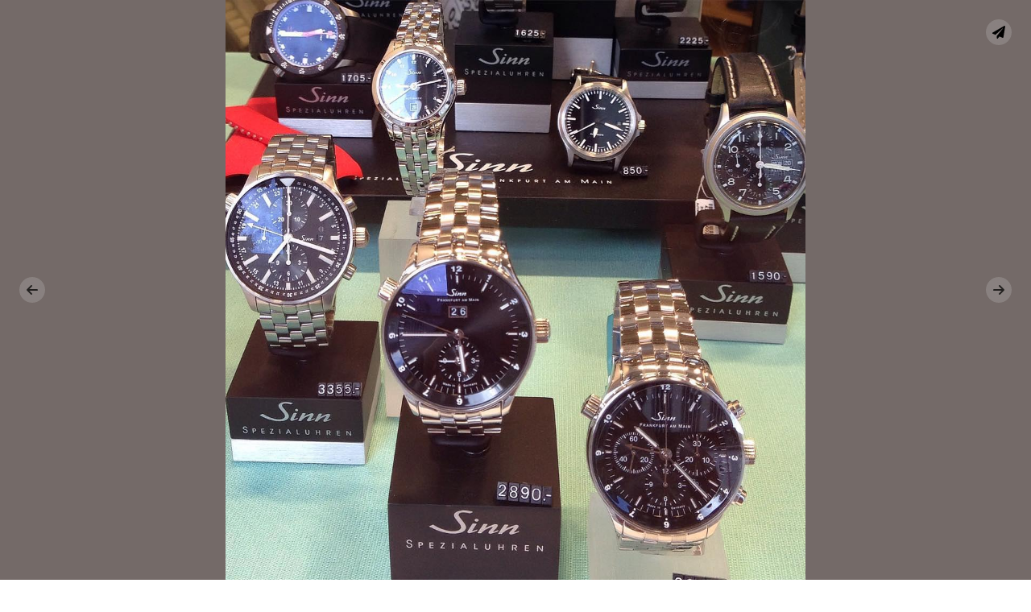

--- FILE ---
content_type: text/html
request_url: https://magoua.international/20150700-b22d76bc8e0fe0b4bc3a167f86b9b675/
body_size: 2658
content:
<!doctype html>
<html class="notranslate" translate="no">
  <head>
    <meta charset="utf-8">
    <meta name="google" content="notranslate" />
    <meta name="viewport" content="width=device-width, initial-scale=1, viewport-fit=cover">
    <title data-title="Magoua International">20150700-b22d76bc8e0fe0b4bc3a167f86b9b675</title>
    <link rel="alternate" type="application/rss+xml" title="RSS Feed" href="https://magoua.international/feed.xml">
    <meta property="og:title" content="20150700-b22d76bc8e0fe0b4bc3a167f86b9b675">
    <meta property="og:type" content="website">
    <meta property="og:url" content="https://magoua.international">
    <meta property="og:image" content="https://magoua.international/photos/large/20150700-b22d76bc8e0fe0b4bc3a167f86b9b675-686656.jpg">
    <meta property="og:site_name" content="Magoua International">
    <meta property="og:description" content="">
    <meta name="thumbnail" content="https://magoua.international/photos/large/20150700-b22d76bc8e0fe0b4bc3a167f86b9b675-686656.jpg">
    <meta name="twitter:card" content="summary_large_image">
    <meta name="twitter:site" content="">
    <meta name="twitter:title" content="20150700-b22d76bc8e0fe0b4bc3a167f86b9b675">
    <meta name="twitter:description" content="">
    <meta name="twitter:image:src" content="https://magoua.international/photos/large/20150700-b22d76bc8e0fe0b4bc3a167f86b9b675-686656.jpg">
    <meta name="description" content="">
    <script type="text/javascript" src="/js/lazy-loading.js"></script>
    <link rel="stylesheet" type="text/css" media="screen" href="/css/master.css" />
    <link rel="stylesheet" type="text/css" href="/css/toastify.min.css">
    <link rel="apple-touch-icon" sizes="180x180" href="/apple-touch-icon.png?v=1">
    <link rel="icon" type="image/png" sizes="32x32" href="/favicon-32x32.png?v=1">
    <link rel="icon" type="image/png" sizes="16x16" href="/favicon-16x16.png?v=1">
    <link rel="manifest" href="/site.webmanifest?v=1">
    <link rel="mask-icon" href="/favicon.svg?v=1">
    <link rel="shortcut icon" href="/favicon.ico?v=1">
    <meta name="msapplication-TileColor" content="#603cba">
    <meta name="theme-color" content="#ffffff">
  </head>
  <body>
    <main>
      <ul class="grid" id="target">
        <li class="item target" id="id-20150700-b22d76bc8e0fe0b4bc3a167f86b9b675" style="background-image: url('/photos/tint/20150700-b22d76bc8e0fe0b4bc3a167f86b9b675-65ba1d.jpg')" title="20150700-b22d76bc8e0fe0b4bc3a167f86b9b675">
          <img class="lazyload" data-src="/photos/thumbnail/20150700-b22d76bc8e0fe0b4bc3a167f86b9b675-ccf4df.jpg" src="/photos/tint/20150700-b22d76bc8e0fe0b4bc3a167f86b9b675-65ba1d.jpg" height="" width="" />
          <span class="full">
            <span style="background-image: url('/photos/large/20150700-b22d76bc8e0fe0b4bc3a167f86b9b675-686656.jpg')"></span>
          </span>
          <a class="open" href="/20150700-b22d76bc8e0fe0b4bc3a167f86b9b675" data-target="id-20150700-b22d76bc8e0fe0b4bc3a167f86b9b675">Open</a>
          <a class="close" href="/">Close</a>
          <ul class="links top photodetail-links">
            <li class="share"><a onClick="shareImage('20150700-b22d76bc8e0fe0b4bc3a167f86b9b675','/20150700-b22d76bc8e0fe0b4bc3a167f86b9b675');" title="Share this photo">Share</a></li>
          </ul>
          <ul class="meta">
            <!--
        <li></li>
        <li></li>
        <li><span class="aperture"><em>f</em>/</span></li>
        -->
            <li><a onClick="shareImage('20150700-b22d76bc8e0fe0b4bc3a167f86b9b675', '/20150700-b22d76bc8e0fe0b4bc3a167f86b9b675')" class="gridview-button share" title="Share this image">Share</a></li>
          </ul>
        </li>
      </ul>
      <ul class="links bottom">
        <li class="rss"><a rel="alternate" type="application/rss+xml" href="https://magoua.international/feed.xml" title="RSS Feed">RSS Feed</a></li>
        <li class="github"><a rel="me" href="https://github.com/max302" title="@max302 on Github">Github</a></li>
      </ul>
    </main>
    <script>
      const ESCAPE = 27;
      const RIGHT = 39;
      const LEFT = 37;
      const UP = 38;
      const DOWN = 40;
      const TARGET_CLASS = 'target';
      
      /*
       * swipe detection
       *
       * found at: https://stackoverflow.com/a/23230280
       */
      document.addEventListener('touchstart', handleTouchStart, false);
      document.addEventListener('touchmove', handleTouchMove, false);
      
      var xDown = null;
      
      function getTouches(evt) {
          return evt.touches ||             // browser API
              evt.originalEvent.touches; // jQuery
      }
      
      function handleTouchStart(evt) {
          const firstTouch = getTouches(evt)[0];
          xDown = firstTouch.clientX;
      };
      
      function handleTouchMove(evt) {
          if ( ! xDown ) {
              return;
          }
      
          var xUp = evt.touches[0].clientX;
      
          var xDiff = xDown - xUp;
      
          if ( xDiff > 0 ) {
              clickNavigationButton('.next');
          } else {
              clickNavigationButton('.previous');
          }
          /* reset values */
          xDown = null;
          yDown = null;
      };
      
      /* image sharing */
      
      const shareImage = (title, url) => {
        if (navigator.canShare) {
          const shareData = {
            title: title,
            text: 'I found a cool photo over at Magoua International! Check it out!',
            url: url
          }
          navigator.share(shareData)
        } else {
          navigator.clipboard.writeText(`I found a cool photo over at Magoua International! Check it out!\n\n${window.location.origin}${url}`);
          Toastify({
            text: "Copied to clipboard",
            duration: 3000,
            style: {
              background: "rgba(0, 0, 0, 0.7)"
            }
          }).showToast();
        }
      }
      
      const clickNavigationButton = (buttonClass) => {
        const id = window.history.state && window.history.state.id;
        if (id) {
          const selector = `#${id} ${buttonClass}`;
          const button = document.querySelector(selector);
          button && button.click();
        }
      }
      
      const openPhoto = (id, href) => {
        const photo = document.getElementById(id);
        const phototitle = photo.getAttribute('title');
        removeTargetClass();
        photo.classList.add(TARGET_CLASS);
        document.title = phototitle;
      
        if (href) {
          window.history.pushState({id: id}, '', href);
        }
      }
      
      const closePhoto = (href) => {
        const title = document.querySelector('head title').getAttribute('data-title');
        removeTargetClass();
        document.title = title;
      
        if (href) {
          window.history.pushState({}, '', href);
        }
      }
      
      const removeTargetClass = () => {
        let targets = document.querySelectorAll(`.${TARGET_CLASS}`);
        targets.forEach((target) => {
          target.classList.remove(TARGET_CLASS);
        });
      }
      
      const handleClick = (selector, event, callback) => {
        if (event.target.matches(selector)) {
          callback();
          event.preventDefault();
        }
      }
      
      const handleKey = (keyCode, event, callback) => {
        if (event.keyCode === keyCode) {
          callback();
          event.preventDefault();
        }
      }
      
      const reverseSorting = () => {
      
      }
      
      window.onpopstate = function(event) {
        if (event.state && event.state.id) {
          const id = event.state.id;
          openPhoto(id, null);
        } else {
          closePhoto(null);
        }
      }
      
      document.addEventListener('keydown', (event) => {
        handleKey(ESCAPE, event, () => {
          clickNavigationButton('.close');
        });
      
        handleKey(RIGHT, event, () => {
          clickNavigationButton('.next');
        });
      
        handleKey(LEFT, event, () => {
          clickNavigationButton('.previous');
        });
      
        handleKey(UP, event, () => {
          reverseSorting();
        });
      
        handleKey(DOWN, event, () => {
          reverseSorting();
        });
      });
      
      document.addEventListener('click', (event) => {
        handleClick('[data-target][href]', event, () => {
          const id = event.target.getAttribute('data-target');
          const href = event.target.getAttribute('href');
          openPhoto(id, href);
        });
      
        handleClick('[href].close', event, () => {
          const href = event.target.getAttribute('href');
          closePhoto(href);
        });
      
        handleClick('ul.links li.sort a', event, () => {
          reverseSorting();
        });
      });
      
      lazyload();
    </script>
    <script type="text/javascript" src="/js/toastify.js"></script>
    <script src="/js/photos.js" data-photo-id="20150700-b22d76bc8e0fe0b4bc3a167f86b9b675" data-photo-url="/20150700-b22d76bc8e0fe0b4bc3a167f86b9b675" data-target-id="target"></script>
  </body>
</html>

--- FILE ---
content_type: text/css
request_url: https://magoua.international/css/master.css
body_size: 8962
content:
* {
padding: 0;
margin: 0;
list-style: none;
font-size: 1em;
box-sizing: border-box;
}
body,
html {
min-height: 100%;
}
body {
font: 16px/24px -apple-system, BlinkMacSystemFont, "Segoe UI", Roboto, Helvetica, Arial, sans-serif, "Apple Color Emoji", "Segoe UI Emoji", "Segoe UI Symbol";
background: #fff;
color: #2e2f30;
}
@media (prefers-color-scheme: dark) {
body {
background: #000;
color: #eee;
}
}
header {
position: sticky;
top: 0;
height: 60px;
padding: 18px 0 0 24px;
z-index: 10;
}
header span#breadcrumb {
margin-left: 16px;
margin-right: 16px;
}
main {
display: flex;
}
.grid {
display: flex;
flex-wrap: wrap;
position: relative;
align-content: flex-start;
}
.grid:after {
content: "";
display: block;
flex-grow: 10;
outline: 2px solid #fff;
position: relative;
}
@media (prefers-color-scheme: dark) {
.grid:after {
outline-color: #000;
}
}
.grid .photodetail-links {
display: none;
}
.grid .item {
height: 40vh;
flex-grow: 1;
outline: 2px solid #fff;
position: relative;
background-size: 100%;
}
@media (prefers-color-scheme: dark) {
.grid .item {
outline-color: #000;
}
}
.grid .item:focus .meta .gridview-button, .grid .item:hover .meta .gridview-button {
visibility: visible;
}
.grid .item:focus .open, .grid .item:hover .open {
background-color: rgba(0, 0, 0, 0.25);
}
.grid .item img {
max-height: 100%;
min-width: 100%;
min-height: 100%;
width: auto;
object-fit: cover;
display: block;
}
.grid .item .open,
.grid .item .close {
position: absolute;
top: 0;
right: 0;
bottom: 0;
left: 0;
text-indent: 150%;
overflow: hidden;
white-space: nowrap;
}
.grid .item .open {
cursor: zoom-in;
background-color: rgba(0, 0, 0, 0);
transition: background-color 0.15s ease-out;
}
.grid .item .open:hover, .grid .item .open:focus {
background-color: rgba(0, 0, 0, 0.25);
}
.grid .item .open:active {
background-color: rgba(0, 0, 0, 0.5);
}
.grid .item .close {
display: none;
cursor: zoom-out;
}
.grid .item .full {
display: none;
}
.grid .item .previous,
.grid .item .next {
position: absolute;
top: 0;
bottom: 0;
left: 0;
z-index: 20;
width: 80px;
display: none;
align-items: center;
justify-content: center;
}
.grid .item .previous span,
.grid .item .next span {
display: block;
border-radius: 16px;
text-indent: 150%;
overflow: hidden;
white-space: nowrap;
width: 32px;
height: 32px;
background-repeat: no-repeat;
background-position: 8px;
background-size: 16px;
transition: background-color 0.1s linear;
-webkit-backdrop-filter: blur(20px);
-moz-backdrop-filter: blur(20px);
backdrop-filter: blur(20px);
background-color: rgba(200, 200, 200, 0.25);
background-image: url(../img/icon-left.svg);
pointer-events: none;
}
.grid .item .previous span:hover,
.grid .item .next span:hover {
background-color: rgba(200, 200, 200, 0.5);
}
.grid .item .previous span:active,
.grid .item .next span:active {
background-color: rgba(200, 200, 200, 0.25);
}
.grid .item .previous:hover span, .grid .item .previous:focus span,
.grid .item .next:hover span,
.grid .item .next:focus span {
background-color: rgba(200, 200, 200, 0.5);
}
.grid .item .previous:active span,
.grid .item .next:active span {
background-color: rgba(200, 200, 200, 0.25);
}
.grid .item .next {
right: 0;
left: auto;
}
.grid .item .next span {
background-image: url(../img/icon-right.svg);
}
.grid .item .meta {
display: flex;
position: absolute;
right: 4px;
bottom: 12px;
color: #fff;
text-shadow: #000 0 1px 1px, #000 0 2px 4px;
opacity: 0.5;
}
.grid .item .meta li {
margin-right: 12px;
}
.grid .item .meta li .download {
background-image: url(../img/icon-download.svg);
}
.grid .item .meta li .share {
background-image: url(../img/icon-share.svg);
cursor: pointer;
}
.grid .item .meta li .gridview-button {
display: block;
border-radius: 16px;
text-indent: 150%;
overflow: hidden;
white-space: nowrap;
width: 32px;
height: 32px;
background-repeat: no-repeat;
background-position: 8px;
background-size: 16px;
transition: background-color 0.1s linear;
-webkit-backdrop-filter: blur(20px);
-moz-backdrop-filter: blur(20px);
backdrop-filter: blur(20px);
background-color: rgba(200, 200, 200, 0.25);
background-color: rgba(200, 200, 200, 0.5);
}
.grid .item .meta li .gridview-button:hover {
background-color: rgba(200, 200, 200, 0.5);
}
.grid .item .meta li .gridview-button:active {
background-color: rgba(200, 200, 200, 0.25);
}
@media not all and (hover: none) {
.grid .item .meta li .gridview-button {
visibility: hidden;
}
}
.grid .item .meta li .gridview-button:focus, .grid .item .meta li .gridview-button:hover {
background-color: rgba(200, 200, 200, 0.75);
}
.grid .item .meta li .gridview-button:active {
background-color: rgb(200, 200, 200);
}
.grid .item.target {
position: fixed;
top: 0;
right: 0;
bottom: 0;
left: 0;
height: 100%;
z-index: 10;
background: #fff;
display: flex;
align-items: center;
}
@media (prefers-color-scheme: dark) {
.grid .item.target {
background: #000;
}
}
.grid .item.target .photodetail-links {
display: flex;
z-index: 21;
}
.grid .item.target .open {
display: none;
}
.grid .item.target .close {
display: block;
}
.grid .item.target img {
object-fit: contain;
animation: fade-in 0.5s ease-out;
}
.grid .item.target .full {
display: flex;
position: absolute;
top: 0;
right: 0;
bottom: 0;
left: 0;
animation: fade-in 0.5s ease-out;
}
.grid .item.target .full span {
flex-grow: 1;
background-size: contain;
background-repeat: no-repeat;
background-position: center;
}
.grid .item.target .meta {
display: none !important;
}
.grid .item.target .photoview-button {
height: 75px;
}
.grid .item.target .photoview-button span:focus, .grid .item.target .photoview-button span:hover {
background-color: rgba(200, 200, 200, 0.5);
}
.grid .item.target .photoview-button span:active {
background-color: rgba(200, 200, 200, 0.75);
}
.grid .item.target .previous,
.grid .item.target .next,
.grid .item.target .download {
display: flex;
}
.links {
position: fixed;
right: 24px;
display: flex;
flex-wrap: wrap;
margin-left: 16px;
}
.links.bottom {
bottom: 24px;
}
.links.top {
top: 24px;
}
.links li {
margin-left: 8px;
}
.links li a {
display: block;
border-radius: 16px;
text-indent: 150%;
overflow: hidden;
white-space: nowrap;
width: 32px;
height: 32px;
background-repeat: no-repeat;
background-position: 8px;
background-size: 16px;
transition: background-color 0.1s linear;
-webkit-backdrop-filter: blur(20px);
-moz-backdrop-filter: blur(20px);
backdrop-filter: blur(20px);
background-color: rgba(200, 200, 200, 0.25);
}
.links li a:hover {
background-color: rgba(200, 200, 200, 0.5);
}
.links li a:active {
background-color: rgba(200, 200, 200, 0.25);
}
.links li.github a {
background-image: url(../img/icon-github.svg);
}
.links li.twitter a {
background-image: url(../img/icon-twitter.svg);
}
.links li.instagram a {
background-image: url(../img/icon-instagram.svg);
}
.links li.rss a {
background-image: url(../img/icon-rss.svg);
}
.links li.sort a {
background-image: url(../img/icon-sort.svg);
}
.links li.share a {
cursor: pointer;
background-image: url(../img/icon-share.svg);
}
.links li.download a {
background-image: url(../img/icon-download.svg);
}
.links li.link a {
text-indent: 0;
width: auto;
font-size: 13px;
line-height: 32px;
text-transform: uppercase;
padding: 0 12px;
color: rgba(0, 0, 0, 0.75);
font-weight: 600;
text-decoration: none;
}
.four-oh-four {
flex-grow: 1;
display: flex;
flex-direction: column;
height: 100%;
padding: 64px;
align-items: center;
justify-content: center;
text-align: center;
}
.four-oh-four img {
width: 64px;
vertical-align: bottom;
margin-bottom: 24px;
}
.four-oh-four h1 {
font-size: 32px;
line-height: 48px;
font-weight: 700;
}
.four-oh-four p {
margin-bottom: 32px;
}
.four-oh-four a {
display: block;
border-radius: 16px;
text-indent: 150%;
overflow: hidden;
white-space: nowrap;
width: 32px;
height: 32px;
background-repeat: no-repeat;
background-position: 8px;
background-size: 16px;
transition: background-color 0.1s linear;
-webkit-backdrop-filter: blur(20px);
-moz-backdrop-filter: blur(20px);
backdrop-filter: blur(20px);
background-color: rgba(200, 200, 200, 0.25);
text-indent: 0;
width: auto;
font-size: 13px;
line-height: 32px;
text-transform: uppercase;
padding: 0 12px;
color: rgba(0, 0, 0, 0.75);
font-weight: 600;
text-decoration: none;
}
.four-oh-four a:hover {
background-color: rgba(200, 200, 200, 0.5);
}
.four-oh-four a:active {
background-color: rgba(200, 200, 200, 0.25);
}
@media (max-aspect-ratio: 1/1) {
.grid .item {
height: 30vh;
}
}
@media (max-height: 480px) {
.grid .item {
height: 80vh;
}
}
@media (max-aspect-ratio: 1/1) and (max-width: 480px) {
.grid {
flex-direction: row;
}
.grid .item {
height: auto;
width: 100%;
}
.grid .item img {
width: 100%;
height: auto;
}
.grid .item .previous,
.grid .item .next {
width: 25vw;
max-width: auto;
}
.grid .item .previous span,
.grid .item .next span {
display: none;
}
.grid .item .previous {
cursor: w-resize;
}
.grid .item .next {
cursor: e-resize;
}
.grid .item .meta li .gridview-button {
visibility: visible;
}
}
@keyframes fade-in {
0% {
opacity: 0;
}
100% {
opacity: 1;
}
}
/*# sourceMappingURL=master.css.map */

--- FILE ---
content_type: image/svg+xml
request_url: https://magoua.international/img/icon-left.svg
body_size: 1163
content:
<?xml version="1.0" encoding="UTF-8"?>
<svg width="16px" height="16px" viewBox="0 0 16 16" version="1.1" xmlns="http://www.w3.org/2000/svg" xmlns:xlink="http://www.w3.org/1999/xlink">
    <!-- Generator: Sketch Beta 64 (93301) - https://sketch.com -->
    <title>icon-left</title>
    <desc>Created with Sketch Beta.</desc>
    <g id="Icons" stroke="none" stroke-width="1" fill="none" fill-rule="evenodd">
        <g id="Icon/Left">
            <path fill="rgba(0,0,0,.75)" d="M6.29289322,2.29289322 C6.68341751,1.90236893 7.31658249,1.90236893 7.70710678,2.29289322 C8.09763107,2.68341751 8.09763107,3.31658249 7.70710678,3.70710678 L7.70710678,3.70710678 L4.414,7 L14,7 C14.5128358,7 14.9355072,7.38604019 14.9932723,7.88337887 L15,8 C15,8.55228475 14.5522847,9 14,9 L14,9 L4.414,9 L7.70710678,12.2928932 C8.06759074,12.6533772 8.09532028,13.2206082 7.79029539,13.6128994 L7.70710678,13.7071068 C7.31658249,14.0976311 6.68341751,14.0976311 6.29289322,13.7071068 L6.29289322,13.7071068 L1.29289322,8.70710678 C0.902368927,8.31658249 0.902368927,7.68341751 1.29289322,7.29289322 L1.29289322,7.29289322 Z" id="Combined-Shape"></path>
        </g>
    </g>
		<!-- <style>
			@media (prefers-color-scheme: dark) { path { fill: #ffffff; } }
		</style> -->
</svg>


--- FILE ---
content_type: image/svg+xml
request_url: https://magoua.international/img/icon-right.svg
body_size: 989
content:
<svg viewBox="0 0 16 16" xmlns="http://www.w3.org/2000/svg">
    <g id="Icons" stroke="none" stroke-width="1" fill="none" fill-rule="evenodd">
        <g id="Icon/Right">
            <path fill="rgba(0,0,0,.75)" d="M6.29289322,2.29289322 C6.68341751,1.90236893 7.31658249,1.90236893 7.70710678,2.29289322 C8.09763107,2.68341751 8.09763107,3.31658249 7.70710678,3.70710678 L7.70710678,3.70710678 L4.414,7 L14,7 C14.5128358,7 14.9355072,7.38604019 14.9932723,7.88337887 L15,8 C15,8.55228475 14.5522847,9 14,9 L14,9 L4.414,9 L7.70710678,12.2928932 C8.06759074,12.6533772 8.09532028,13.2206082 7.79029539,13.6128994 L7.70710678,13.7071068 C7.31658249,14.0976311 6.68341751,14.0976311 6.29289322,13.7071068 L6.29289322,13.7071068 L1.29289322,8.70710678 C0.902368927,8.31658249 0.902368927,7.68341751 1.29289322,7.29289322 L1.29289322,7.29289322 Z" id="Combined-Shape" transform="translate(8.000000, 8.000000) scale(-1, 1) translate(-8.000000, -8.000000) "></path>
        </g>
    </g>
		<!-- <style>
			@media (prefers-color-scheme: dark) { path { fill: #ffffff; } }
		</style> -->
</svg>


--- FILE ---
content_type: image/svg+xml
request_url: https://magoua.international/img/icon-github.svg
body_size: 1480
content:
<svg viewBox="0 0 16 16" version="1.1" xmlns="http://www.w3.org/2000/svg">
    <g id="Icons" stroke="none" stroke-width="1" fill="none" fill-rule="evenodd" fill-opacity="0.75">
        <g id="Icon/Github" fill="#000000">
            <path d="M13,0 C14.6568542,0 16,1.34314575 16,3 C16,4.30588222 15.1656226,5.41688515 14.0009007,5.82897577 L14,6 C14,7.59768088 12.75108,8.90366088 11.1762728,8.99490731 L11,9 L9,9 L9.00090072,10.1710242 C10.1656226,10.5831148 11,11.6941178 11,13 C11,14.6568542 9.65685425,16 8,16 C6.34314575,16 5,14.6568542 5,13 C5,11.6937479 5.8348501,10.5824856 7.00008893,10.1706743 L7,9 L5,9 C3.40231912,9 2.09633912,7.75108004 2.00509269,6.17627279 L2,6 L2.00008893,5.82932572 C0.834850101,5.41751442 0,4.30625206 0,3 C0,1.34314575 1.34314575,0 3,0 C4.65685425,0 6,1.34314575 6,3 C6,4.30588222 5.16562257,5.41688515 4.00090072,5.82897577 L4,6 C4,6.51283584 4.38604019,6.93550716 4.88337887,6.99327227 L5,7 L11,7 C11.5128358,7 11.9355072,6.61395981 11.9932723,6.11662113 L12,6 L12.0000889,5.82932572 C10.8348501,5.41751442 10,4.30625206 10,3 C10,1.34314575 11.3431458,0 13,0 Z M8,12 C7.44771525,12 7,12.4477153 7,13 C7,13.5522847 7.44771525,14 8,14 C8.55228475,14 9,13.5522847 9,13 C9,12.4477153 8.55228475,12 8,12 Z M3,2 C2.44771525,2 2,2.44771525 2,3 C2,3.55228475 2.44771525,4 3,4 C3.55228475,4 4,3.55228475 4,3 C4,2.44771525 3.55228475,2 3,2 Z M13,2 C12.4477153,2 12,2.44771525 12,3 C12,3.55228475 12.4477153,4 13,4 C13.5522847,4 14,3.55228475 14,3 C14,2.44771525 13.5522847,2 13,2 Z" id="Combined-Shape"></path>
        </g>
    </g>
</svg>

--- FILE ---
content_type: application/javascript
request_url: https://magoua.international/js/photos.js
body_size: 508907
content:
(function(html) {
const id = document.currentScript.getAttribute('data-photo-id');
const url = document.currentScript.getAttribute('data-photo-url');
const target = document.currentScript.getAttribute('data-target-id');
const container = document.querySelector(`#${target}`);
container.innerHTML = html;
openPhoto("id-"+id, url);
lazyload();
})(`
<li class="item " id="id-20250927-golfebleu" style="background-image: url('/photos/tint/20250927-GolfeBleu-65ba1d.jpg')" title="20250927-GolfeBleu">
  <img class="lazyload" data-src="/photos/thumbnail/20250927-GolfeBleu-ccf4df.jpg" src="/photos/tint/20250927-GolfeBleu-65ba1d.jpg" height="" width="" />
  <span class="full">
    <span style="background-image: url('/photos/large/20250927-GolfeBleu-686656.jpg')"></span>
  </span>
  <a class="open" href="/20250927-golfebleu" data-target="id-20250927-golfebleu">Open</a>
  <a class="close" href="/">Close</a>
  <a href="/20250703-peidmontcastle" data-target="id-20250703-peidmontcastle" class="next" title="Go to next photo">
    <span>Next</span>
  </a>
  <ul class="links top photodetail-links">
    <li class="share"><a onClick="shareImage('20250927-GolfeBleu','/20250927-golfebleu');" title="Share this photo">Share</a></li>
  </ul>
  <ul class="meta">
    <!--
        <li>iPhone 15</li>
        <li>1/7692</li>
        <li><span class="aperture"><em>f</em>/</span>1.6</li>
        -->
    <li><a onClick="shareImage('20250927-GolfeBleu', '/20250927-golfebleu')" class="gridview-button share" title="Share this image">Share</a></li>
  </ul>
</li>
<li class="item " id="id-20250703-peidmontcastle" style="background-image: url('/photos/tint/20250703-PeidmontCastle-65ba1d.jpg')" title="20250703-PeidmontCastle">
  <img class="lazyload" data-src="/photos/thumbnail/20250703-PeidmontCastle-ccf4df.jpg" src="/photos/tint/20250703-PeidmontCastle-65ba1d.jpg" height="" width="" />
  <span class="full">
    <span style="background-image: url('/photos/large/20250703-PeidmontCastle-686656.jpg')"></span>
  </span>
  <a class="open" href="/20250703-peidmontcastle" data-target="id-20250703-peidmontcastle">Open</a>
  <a class="close" href="/">Close</a>
  <a href="/20250927-golfebleu" data-target="id-20250927-golfebleu" class="previous" title="Go to previous photo">
    <span>Previous</span>
  </a>
  <a href="/20250426-tapisdeclou" data-target="id-20250426-tapisdeclou" class="next" title="Go to next photo">
    <span>Next</span>
  </a>
  <ul class="links top photodetail-links">
    <li class="share"><a onClick="shareImage('20250703-PeidmontCastle','/20250703-peidmontcastle');" title="Share this photo">Share</a></li>
  </ul>
  <ul class="meta">
    <!--
        <li>iPhone 15</li>
        <li>1/2778</li>
        <li><span class="aperture"><em>f</em>/</span>1.6</li>
        -->
    <li><a onClick="shareImage('20250703-PeidmontCastle', '/20250703-peidmontcastle')" class="gridview-button share" title="Share this image">Share</a></li>
  </ul>
</li>
<li class="item " id="id-20250426-tapisdeclou" style="background-image: url('/photos/tint/20250426-TapisDeClou-65ba1d.jpg')" title="20250426-TapisDeClou">
  <img class="lazyload" data-src="/photos/thumbnail/20250426-TapisDeClou-ccf4df.jpg" src="/photos/tint/20250426-TapisDeClou-65ba1d.jpg" height="" width="" />
  <span class="full">
    <span style="background-image: url('/photos/large/20250426-TapisDeClou-686656.jpg')"></span>
  </span>
  <a class="open" href="/20250426-tapisdeclou" data-target="id-20250426-tapisdeclou">Open</a>
  <a class="close" href="/">Close</a>
  <a href="/20250703-peidmontcastle" data-target="id-20250703-peidmontcastle" class="previous" title="Go to previous photo">
    <span>Previous</span>
  </a>
  <a href="/20250426-ithra6" data-target="id-20250426-ithra6" class="next" title="Go to next photo">
    <span>Next</span>
  </a>
  <ul class="links top photodetail-links">
    <li class="share"><a onClick="shareImage('20250426-TapisDeClou','/20250426-tapisdeclou');" title="Share this photo">Share</a></li>
  </ul>
  <ul class="meta">
    <!--
        <li>X-T30 II</li>
        <li>1/13</li>
        <li><span class="aperture"><em>f</em>/</span>2.8</li>
        -->
    <li><a onClick="shareImage('20250426-TapisDeClou', '/20250426-tapisdeclou')" class="gridview-button share" title="Share this image">Share</a></li>
  </ul>
</li>
<li class="item " id="id-20250426-ithra6" style="background-image: url('/photos/tint/20250426-Ithra6-65ba1d.jpg')" title="20250426-Ithra6">
  <img class="lazyload" data-src="/photos/thumbnail/20250426-Ithra6-ccf4df.jpg" src="/photos/tint/20250426-Ithra6-65ba1d.jpg" height="" width="" />
  <span class="full">
    <span style="background-image: url('/photos/large/20250426-Ithra6-686656.jpg')"></span>
  </span>
  <a class="open" href="/20250426-ithra6" data-target="id-20250426-ithra6">Open</a>
  <a class="close" href="/">Close</a>
  <a href="/20250426-tapisdeclou" data-target="id-20250426-tapisdeclou" class="previous" title="Go to previous photo">
    <span>Previous</span>
  </a>
  <a href="/20250426-ithra5" data-target="id-20250426-ithra5" class="next" title="Go to next photo">
    <span>Next</span>
  </a>
  <ul class="links top photodetail-links">
    <li class="share"><a onClick="shareImage('20250426-Ithra6','/20250426-ithra6');" title="Share this photo">Share</a></li>
  </ul>
  <ul class="meta">
    <!--
        <li>X-T30 II</li>
        <li>1/300</li>
        <li><span class="aperture"><em>f</em>/</span>2.5</li>
        -->
    <li><a onClick="shareImage('20250426-Ithra6', '/20250426-ithra6')" class="gridview-button share" title="Share this image">Share</a></li>
  </ul>
</li>
<li class="item " id="id-20250426-ithra5" style="background-image: url('/photos/tint/20250426-Ithra5-65ba1d.jpg')" title="20250426-Ithra5">
  <img class="lazyload" data-src="/photos/thumbnail/20250426-Ithra5-ccf4df.jpg" src="/photos/tint/20250426-Ithra5-65ba1d.jpg" height="" width="" />
  <span class="full">
    <span style="background-image: url('/photos/large/20250426-Ithra5-686656.jpg')"></span>
  </span>
  <a class="open" href="/20250426-ithra5" data-target="id-20250426-ithra5">Open</a>
  <a class="close" href="/">Close</a>
  <a href="/20250426-ithra6" data-target="id-20250426-ithra6" class="previous" title="Go to previous photo">
    <span>Previous</span>
  </a>
  <a href="/20250426-ithra4" data-target="id-20250426-ithra4" class="next" title="Go to next photo">
    <span>Next</span>
  </a>
  <ul class="links top photodetail-links">
    <li class="share"><a onClick="shareImage('20250426-Ithra5','/20250426-ithra5');" title="Share this photo">Share</a></li>
  </ul>
  <ul class="meta">
    <!--
        <li>X-T30 II</li>
        <li>1/2400</li>
        <li><span class="aperture"><em>f</em>/</span>4.4</li>
        -->
    <li><a onClick="shareImage('20250426-Ithra5', '/20250426-ithra5')" class="gridview-button share" title="Share this image">Share</a></li>
  </ul>
</li>
<li class="item " id="id-20250426-ithra4" style="background-image: url('/photos/tint/20250426-Ithra4-65ba1d.jpg')" title="20250426-Ithra4">
  <img class="lazyload" data-src="/photos/thumbnail/20250426-Ithra4-ccf4df.jpg" src="/photos/tint/20250426-Ithra4-65ba1d.jpg" height="" width="" />
  <span class="full">
    <span style="background-image: url('/photos/large/20250426-Ithra4-686656.jpg')"></span>
  </span>
  <a class="open" href="/20250426-ithra4" data-target="id-20250426-ithra4">Open</a>
  <a class="close" href="/">Close</a>
  <a href="/20250426-ithra5" data-target="id-20250426-ithra5" class="previous" title="Go to previous photo">
    <span>Previous</span>
  </a>
  <a href="/20250426-ithra3" data-target="id-20250426-ithra3" class="next" title="Go to next photo">
    <span>Next</span>
  </a>
  <ul class="links top photodetail-links">
    <li class="share"><a onClick="shareImage('20250426-Ithra4','/20250426-ithra4');" title="Share this photo">Share</a></li>
  </ul>
  <ul class="meta">
    <!--
        <li>X-T30 II</li>
        <li>1/250</li>
        <li><span class="aperture"><em>f</em>/</span>7.2</li>
        -->
    <li><a onClick="shareImage('20250426-Ithra4', '/20250426-ithra4')" class="gridview-button share" title="Share this image">Share</a></li>
  </ul>
</li>
<li class="item " id="id-20250426-ithra3" style="background-image: url('/photos/tint/20250426-Ithra3-65ba1d.jpg')" title="20250426-Ithra3">
  <img class="lazyload" data-src="/photos/thumbnail/20250426-Ithra3-ccf4df.jpg" src="/photos/tint/20250426-Ithra3-65ba1d.jpg" height="" width="" />
  <span class="full">
    <span style="background-image: url('/photos/large/20250426-Ithra3-686656.jpg')"></span>
  </span>
  <a class="open" href="/20250426-ithra3" data-target="id-20250426-ithra3">Open</a>
  <a class="close" href="/">Close</a>
  <a href="/20250426-ithra4" data-target="id-20250426-ithra4" class="previous" title="Go to previous photo">
    <span>Previous</span>
  </a>
  <a href="/20250426-ithra2" data-target="id-20250426-ithra2" class="next" title="Go to next photo">
    <span>Next</span>
  </a>
  <ul class="links top photodetail-links">
    <li class="share"><a onClick="shareImage('20250426-Ithra3','/20250426-ithra3');" title="Share this photo">Share</a></li>
  </ul>
  <ul class="meta">
    <!--
        <li>X-T30 II</li>
        <li>1/75</li>
        <li><span class="aperture"><em>f</em>/</span>7.2</li>
        -->
    <li><a onClick="shareImage('20250426-Ithra3', '/20250426-ithra3')" class="gridview-button share" title="Share this image">Share</a></li>
  </ul>
</li>
<li class="item " id="id-20250426-ithra2" style="background-image: url('/photos/tint/20250426-Ithra2-65ba1d.jpg')" title="20250426-Ithra2">
  <img class="lazyload" data-src="/photos/thumbnail/20250426-Ithra2-ccf4df.jpg" src="/photos/tint/20250426-Ithra2-65ba1d.jpg" height="" width="" />
  <span class="full">
    <span style="background-image: url('/photos/large/20250426-Ithra2-686656.jpg')"></span>
  </span>
  <a class="open" href="/20250426-ithra2" data-target="id-20250426-ithra2">Open</a>
  <a class="close" href="/">Close</a>
  <a href="/20250426-ithra3" data-target="id-20250426-ithra3" class="previous" title="Go to previous photo">
    <span>Previous</span>
  </a>
  <a href="/20250426-ithra1" data-target="id-20250426-ithra1" class="next" title="Go to next photo">
    <span>Next</span>
  </a>
  <ul class="links top photodetail-links">
    <li class="share"><a onClick="shareImage('20250426-Ithra2','/20250426-ithra2');" title="Share this photo">Share</a></li>
  </ul>
  <ul class="meta">
    <!--
        <li>X-T30 II</li>
        <li>1/480</li>
        <li><span class="aperture"><em>f</em>/</span>7.2</li>
        -->
    <li><a onClick="shareImage('20250426-Ithra2', '/20250426-ithra2')" class="gridview-button share" title="Share this image">Share</a></li>
  </ul>
</li>
<li class="item " id="id-20250426-ithra1" style="background-image: url('/photos/tint/20250426-Ithra1-65ba1d.jpg')" title="20250426-Ithra1">
  <img class="lazyload" data-src="/photos/thumbnail/20250426-Ithra1-ccf4df.jpg" src="/photos/tint/20250426-Ithra1-65ba1d.jpg" height="" width="" />
  <span class="full">
    <span style="background-image: url('/photos/large/20250426-Ithra1-686656.jpg')"></span>
  </span>
  <a class="open" href="/20250426-ithra1" data-target="id-20250426-ithra1">Open</a>
  <a class="close" href="/">Close</a>
  <a href="/20250426-ithra2" data-target="id-20250426-ithra2" class="previous" title="Go to previous photo">
    <span>Previous</span>
  </a>
  <a href="/20250421-fourseasons" data-target="id-20250421-fourseasons" class="next" title="Go to next photo">
    <span>Next</span>
  </a>
  <ul class="links top photodetail-links">
    <li class="share"><a onClick="shareImage('20250426-Ithra1','/20250426-ithra1');" title="Share this photo">Share</a></li>
  </ul>
  <ul class="meta">
    <!--
        <li>X-T30 II</li>
        <li>1/500</li>
        <li><span class="aperture"><em>f</em>/</span>8.0</li>
        -->
    <li><a onClick="shareImage('20250426-Ithra1', '/20250426-ithra1')" class="gridview-button share" title="Share this image">Share</a></li>
  </ul>
</li>
<li class="item " id="id-20250421-fourseasons" style="background-image: url('/photos/tint/20250421-FourSeasons-65ba1d.jpg')" title="20250421-FourSeasons">
  <img class="lazyload" data-src="/photos/thumbnail/20250421-FourSeasons-ccf4df.jpg" src="/photos/tint/20250421-FourSeasons-65ba1d.jpg" height="" width="" />
  <span class="full">
    <span style="background-image: url('/photos/large/20250421-FourSeasons-686656.jpg')"></span>
  </span>
  <a class="open" href="/20250421-fourseasons" data-target="id-20250421-fourseasons">Open</a>
  <a class="close" href="/">Close</a>
  <a href="/20250426-ithra1" data-target="id-20250426-ithra1" class="previous" title="Go to previous photo">
    <span>Previous</span>
  </a>
  <a href="/20250419-rafflesceiling" data-target="id-20250419-rafflesceiling" class="next" title="Go to next photo">
    <span>Next</span>
  </a>
  <ul class="links top photodetail-links">
    <li class="share"><a onClick="shareImage('20250421-FourSeasons','/20250421-fourseasons');" title="Share this photo">Share</a></li>
  </ul>
  <ul class="meta">
    <!--
        <li>iPhone 15</li>
        <li>1/25</li>
        <li><span class="aperture"><em>f</em>/</span>1.6</li>
        -->
    <li><a onClick="shareImage('20250421-FourSeasons', '/20250421-fourseasons')" class="gridview-button share" title="Share this image">Share</a></li>
  </ul>
</li>
<li class="item " id="id-20250419-rafflesceiling" style="background-image: url('/photos/tint/20250419-RafflesCeiling-65ba1d.jpg')" title="20250419-RafflesCeiling">
  <img class="lazyload" data-src="/photos/thumbnail/20250419-RafflesCeiling-ccf4df.jpg" src="/photos/tint/20250419-RafflesCeiling-65ba1d.jpg" height="" width="" />
  <span class="full">
    <span style="background-image: url('/photos/large/20250419-RafflesCeiling-686656.jpg')"></span>
  </span>
  <a class="open" href="/20250419-rafflesceiling" data-target="id-20250419-rafflesceiling">Open</a>
  <a class="close" href="/">Close</a>
  <a href="/20250421-fourseasons" data-target="id-20250421-fourseasons" class="previous" title="Go to previous photo">
    <span>Previous</span>
  </a>
  <a href="/20250412-moon" data-target="id-20250412-moon" class="next" title="Go to next photo">
    <span>Next</span>
  </a>
  <ul class="links top photodetail-links">
    <li class="share"><a onClick="shareImage('20250419-RafflesCeiling','/20250419-rafflesceiling');" title="Share this photo">Share</a></li>
  </ul>
  <ul class="meta">
    <!--
        <li>iPhone 15</li>
        <li>1/722</li>
        <li><span class="aperture"><em>f</em>/</span>1.6</li>
        -->
    <li><a onClick="shareImage('20250419-RafflesCeiling', '/20250419-rafflesceiling')" class="gridview-button share" title="Share this image">Share</a></li>
  </ul>
</li>
<li class="item " id="id-20250412-moon" style="background-image: url('/photos/tint/20250412-Moon-65ba1d.jpg')" title="20250412-Moon">
  <img class="lazyload" data-src="/photos/thumbnail/20250412-Moon-ccf4df.jpg" src="/photos/tint/20250412-Moon-65ba1d.jpg" height="" width="" />
  <span class="full">
    <span style="background-image: url('/photos/large/20250412-Moon-686656.jpg')"></span>
  </span>
  <a class="open" href="/20250412-moon" data-target="id-20250412-moon">Open</a>
  <a class="close" href="/">Close</a>
  <a href="/20250419-rafflesceiling" data-target="id-20250419-rafflesceiling" class="previous" title="Go to previous photo">
    <span>Previous</span>
  </a>
  <a href="/20250401-eastcoastsunset" data-target="id-20250401-eastcoastsunset" class="next" title="Go to next photo">
    <span>Next</span>
  </a>
  <ul class="links top photodetail-links">
    <li class="share"><a onClick="shareImage('20250412-Moon','/20250412-moon');" title="Share this photo">Share</a></li>
  </ul>
  <ul class="meta">
    <!--
        <li>iPhone 15</li>
        <li>1/5</li>
        <li><span class="aperture"><em>f</em>/</span>1.6</li>
        -->
    <li><a onClick="shareImage('20250412-Moon', '/20250412-moon')" class="gridview-button share" title="Share this image">Share</a></li>
  </ul>
</li>
<li class="item " id="id-20250401-eastcoastsunset" style="background-image: url('/photos/tint/20250401-EastCoastSunset-65ba1d.jpg')" title="20250401-EastCoastSunset">
  <img class="lazyload" data-src="/photos/thumbnail/20250401-EastCoastSunset-ccf4df.jpg" src="/photos/tint/20250401-EastCoastSunset-65ba1d.jpg" height="" width="" />
  <span class="full">
    <span style="background-image: url('/photos/large/20250401-EastCoastSunset-686656.jpg')"></span>
  </span>
  <a class="open" href="/20250401-eastcoastsunset" data-target="id-20250401-eastcoastsunset">Open</a>
  <a class="close" href="/">Close</a>
  <a href="/20250412-moon" data-target="id-20250412-moon" class="previous" title="Go to previous photo">
    <span>Previous</span>
  </a>
  <a href="/20250315-structuregare" data-target="id-20250315-structuregare" class="next" title="Go to next photo">
    <span>Next</span>
  </a>
  <ul class="links top photodetail-links">
    <li class="share"><a onClick="shareImage('20250401-EastCoastSunset','/20250401-eastcoastsunset');" title="Share this photo">Share</a></li>
  </ul>
  <ul class="meta">
    <!--
        <li>iPhone 15</li>
        <li>1/1912</li>
        <li><span class="aperture"><em>f</em>/</span>1.6</li>
        -->
    <li><a onClick="shareImage('20250401-EastCoastSunset', '/20250401-eastcoastsunset')" class="gridview-button share" title="Share this image">Share</a></li>
  </ul>
</li>
<li class="item " id="id-20250315-structuregare" style="background-image: url('/photos/tint/20250315-StructureGare-65ba1d.jpg')" title="20250315-StructureGare">
  <img class="lazyload" data-src="/photos/thumbnail/20250315-StructureGare-ccf4df.jpg" src="/photos/tint/20250315-StructureGare-65ba1d.jpg" height="" width="" />
  <span class="full">
    <span style="background-image: url('/photos/large/20250315-StructureGare-686656.jpg')"></span>
  </span>
  <a class="open" href="/20250315-structuregare" data-target="id-20250315-structuregare">Open</a>
  <a class="close" href="/">Close</a>
  <a href="/20250401-eastcoastsunset" data-target="id-20250401-eastcoastsunset" class="previous" title="Go to previous photo">
    <span>Previous</span>
  </a>
  <a href="/20250311-chandelier" data-target="id-20250311-chandelier" class="next" title="Go to next photo">
    <span>Next</span>
  </a>
  <ul class="links top photodetail-links">
    <li class="share"><a onClick="shareImage('20250315-StructureGare','/20250315-structuregare');" title="Share this photo">Share</a></li>
  </ul>
  <ul class="meta">
    <!--
        <li>iPhone 15</li>
        <li>1/2778</li>
        <li><span class="aperture"><em>f</em>/</span>1.6</li>
        -->
    <li><a onClick="shareImage('20250315-StructureGare', '/20250315-structuregare')" class="gridview-button share" title="Share this image">Share</a></li>
  </ul>
</li>
<li class="item " id="id-20250311-chandelier" style="background-image: url('/photos/tint/20250311-Chandelier-65ba1d.jpg')" title="20250311-Chandelier">
  <img class="lazyload" data-src="/photos/thumbnail/20250311-Chandelier-ccf4df.jpg" src="/photos/tint/20250311-Chandelier-65ba1d.jpg" height="" width="" />
  <span class="full">
    <span style="background-image: url('/photos/large/20250311-Chandelier-686656.jpg')"></span>
  </span>
  <a class="open" href="/20250311-chandelier" data-target="id-20250311-chandelier">Open</a>
  <a class="close" href="/">Close</a>
  <a href="/20250315-structuregare" data-target="id-20250315-structuregare" class="previous" title="Go to previous photo">
    <span>Previous</span>
  </a>
  <a href="/20250306-striatedcanyon" data-target="id-20250306-striatedcanyon" class="next" title="Go to next photo">
    <span>Next</span>
  </a>
  <ul class="links top photodetail-links">
    <li class="share"><a onClick="shareImage('20250311-Chandelier','/20250311-chandelier');" title="Share this photo">Share</a></li>
  </ul>
  <ul class="meta">
    <!--
        <li>iPhone 15</li>
        <li>1/33</li>
        <li><span class="aperture"><em>f</em>/</span>1.6</li>
        -->
    <li><a onClick="shareImage('20250311-Chandelier', '/20250311-chandelier')" class="gridview-button share" title="Share this image">Share</a></li>
  </ul>
</li>
<li class="item " id="id-20250306-striatedcanyon" style="background-image: url('/photos/tint/20250306-StriatedCanyon-65ba1d.jpg')" title="20250306-StriatedCanyon">
  <img class="lazyload" data-src="/photos/thumbnail/20250306-StriatedCanyon-ccf4df.jpg" src="/photos/tint/20250306-StriatedCanyon-65ba1d.jpg" height="" width="" />
  <span class="full">
    <span style="background-image: url('/photos/large/20250306-StriatedCanyon-686656.jpg')"></span>
  </span>
  <a class="open" href="/20250306-striatedcanyon" data-target="id-20250306-striatedcanyon">Open</a>
  <a class="close" href="/">Close</a>
  <a href="/20250311-chandelier" data-target="id-20250311-chandelier" class="previous" title="Go to previous photo">
    <span>Previous</span>
  </a>
  <a href="/20250306-lunchtime" data-target="id-20250306-lunchtime" class="next" title="Go to next photo">
    <span>Next</span>
  </a>
  <ul class="links top photodetail-links">
    <li class="share"><a onClick="shareImage('20250306-StriatedCanyon','/20250306-striatedcanyon');" title="Share this photo">Share</a></li>
  </ul>
  <ul class="meta">
    <!--
        <li>iPhone 15</li>
        <li>1/1949</li>
        <li><span class="aperture"><em>f</em>/</span>1.6</li>
        -->
    <li><a onClick="shareImage('20250306-StriatedCanyon', '/20250306-striatedcanyon')" class="gridview-button share" title="Share this image">Share</a></li>
  </ul>
</li>
<li class="item " id="id-20250306-lunchtime" style="background-image: url('/photos/tint/20250306-Lunchtime-65ba1d.jpg')" title="20250306-Lunchtime">
  <img class="lazyload" data-src="/photos/thumbnail/20250306-Lunchtime-ccf4df.jpg" src="/photos/tint/20250306-Lunchtime-65ba1d.jpg" height="" width="" />
  <span class="full">
    <span style="background-image: url('/photos/large/20250306-Lunchtime-686656.jpg')"></span>
  </span>
  <a class="open" href="/20250306-lunchtime" data-target="id-20250306-lunchtime">Open</a>
  <a class="close" href="/">Close</a>
  <a href="/20250306-striatedcanyon" data-target="id-20250306-striatedcanyon" class="previous" title="Go to previous photo">
    <span>Previous</span>
  </a>
  <a href="/20250305-grnpriver" data-target="id-20250305-grnpriver" class="next" title="Go to next photo">
    <span>Next</span>
  </a>
  <ul class="links top photodetail-links">
    <li class="share"><a onClick="shareImage('20250306-Lunchtime','/20250306-lunchtime');" title="Share this photo">Share</a></li>
  </ul>
  <ul class="meta">
    <!--
        <li>iPhone 15</li>
        <li>1/60</li>
        <li><span class="aperture"><em>f</em>/</span>1.6</li>
        -->
    <li><a onClick="shareImage('20250306-Lunchtime', '/20250306-lunchtime')" class="gridview-button share" title="Share this image">Share</a></li>
  </ul>
</li>
<li class="item " id="id-20250305-grnpriver" style="background-image: url('/photos/tint/20250305-GRNPRiver-65ba1d.jpg')" title="20250305-GRNPRiver">
  <img class="lazyload" data-src="/photos/thumbnail/20250305-GRNPRiver-ccf4df.jpg" src="/photos/tint/20250305-GRNPRiver-65ba1d.jpg" height="" width="" />
  <span class="full">
    <span style="background-image: url('/photos/large/20250305-GRNPRiver-686656.jpg')"></span>
  </span>
  <a class="open" href="/20250305-grnpriver" data-target="id-20250305-grnpriver">Open</a>
  <a class="close" href="/">Close</a>
  <a href="/20250306-lunchtime" data-target="id-20250306-lunchtime" class="previous" title="Go to previous photo">
    <span>Previous</span>
  </a>
  <a href="/20250304-thatchedstructure" data-target="id-20250304-thatchedstructure" class="next" title="Go to next photo">
    <span>Next</span>
  </a>
  <ul class="links top photodetail-links">
    <li class="share"><a onClick="shareImage('20250305-GRNPRiver','/20250305-grnpriver');" title="Share this photo">Share</a></li>
  </ul>
  <ul class="meta">
    <!--
        <li>iPhone 15</li>
        <li>1/136</li>
        <li><span class="aperture"><em>f</em>/</span>2.4</li>
        -->
    <li><a onClick="shareImage('20250305-GRNPRiver', '/20250305-grnpriver')" class="gridview-button share" title="Share this image">Share</a></li>
  </ul>
</li>
<li class="item " id="id-20250304-thatchedstructure" style="background-image: url('/photos/tint/20250304-ThatchedStructure-65ba1d.jpg')" title="20250304-ThatchedStructure">
  <img class="lazyload" data-src="/photos/thumbnail/20250304-ThatchedStructure-ccf4df.jpg" src="/photos/tint/20250304-ThatchedStructure-65ba1d.jpg" height="" width="" />
  <span class="full">
    <span style="background-image: url('/photos/large/20250304-ThatchedStructure-686656.jpg')"></span>
  </span>
  <a class="open" href="/20250304-thatchedstructure" data-target="id-20250304-thatchedstructure">Open</a>
  <a class="close" href="/">Close</a>
  <a href="/20250305-grnpriver" data-target="id-20250305-grnpriver" class="previous" title="Go to previous photo">
    <span>Previous</span>
  </a>
  <a href="/20250304-parasailing" data-target="id-20250304-parasailing" class="next" title="Go to next photo">
    <span>Next</span>
  </a>
  <ul class="links top photodetail-links">
    <li class="share"><a onClick="shareImage('20250304-ThatchedStructure','/20250304-thatchedstructure');" title="Share this photo">Share</a></li>
  </ul>
  <ul class="meta">
    <!--
        <li>iPhone 15</li>
        <li>1/50</li>
        <li><span class="aperture"><em>f</em>/</span>1.6</li>
        -->
    <li><a onClick="shareImage('20250304-ThatchedStructure', '/20250304-thatchedstructure')" class="gridview-button share" title="Share this image">Share</a></li>
  </ul>
</li>
<li class="item " id="id-20250304-parasailing" style="background-image: url('/photos/tint/20250304-ParaSailing-65ba1d.jpg')" title="20250304-ParaSailing">
  <img class="lazyload" data-src="/photos/thumbnail/20250304-ParaSailing-ccf4df.jpg" src="/photos/tint/20250304-ParaSailing-65ba1d.jpg" height="" width="" />
  <span class="full">
    <span style="background-image: url('/photos/large/20250304-ParaSailing-686656.jpg')"></span>
  </span>
  <a class="open" href="/20250304-parasailing" data-target="id-20250304-parasailing">Open</a>
  <a class="close" href="/">Close</a>
  <a href="/20250304-thatchedstructure" data-target="id-20250304-thatchedstructure" class="previous" title="Go to previous photo">
    <span>Previous</span>
  </a>
  <a href="/20250226-studdeddoor" data-target="id-20250226-studdeddoor" class="next" title="Go to next photo">
    <span>Next</span>
  </a>
  <ul class="links top photodetail-links">
    <li class="share"><a onClick="shareImage('20250304-ParaSailing','/20250304-parasailing');" title="Share this photo">Share</a></li>
  </ul>
  <ul class="meta">
    <!--
        <li>iPhone 15</li>
        <li>1/4082</li>
        <li><span class="aperture"><em>f</em>/</span>1.6</li>
        -->
    <li><a onClick="shareImage('20250304-ParaSailing', '/20250304-parasailing')" class="gridview-button share" title="Share this image">Share</a></li>
  </ul>
</li>
<li class="item " id="id-20250226-studdeddoor" style="background-image: url('/photos/tint/20250226-StuddedDoor-65ba1d.jpg')" title="20250226-StuddedDoor">
  <img class="lazyload" data-src="/photos/thumbnail/20250226-StuddedDoor-ccf4df.jpg" src="/photos/tint/20250226-StuddedDoor-65ba1d.jpg" height="" width="" />
  <span class="full">
    <span style="background-image: url('/photos/large/20250226-StuddedDoor-686656.jpg')"></span>
  </span>
  <a class="open" href="/20250226-studdeddoor" data-target="id-20250226-studdeddoor">Open</a>
  <a class="close" href="/">Close</a>
  <a href="/20250304-parasailing" data-target="id-20250304-parasailing" class="previous" title="Go to previous photo">
    <span>Previous</span>
  </a>
  <a href="/20250222-westcapesunset" data-target="id-20250222-westcapesunset" class="next" title="Go to next photo">
    <span>Next</span>
  </a>
  <ul class="links top photodetail-links">
    <li class="share"><a onClick="shareImage('20250226-StuddedDoor','/20250226-studdeddoor');" title="Share this photo">Share</a></li>
  </ul>
  <ul class="meta">
    <!--
        <li>iPhone 15</li>
        <li>1/9</li>
        <li><span class="aperture"><em>f</em>/</span>1.6</li>
        -->
    <li><a onClick="shareImage('20250226-StuddedDoor', '/20250226-studdeddoor')" class="gridview-button share" title="Share this image">Share</a></li>
  </ul>
</li>
<li class="item " id="id-20250222-westcapesunset" style="background-image: url('/photos/tint/20250222-WestCapeSunset-65ba1d.jpg')" title="20250222-WestCapeSunset">
  <img class="lazyload" data-src="/photos/thumbnail/20250222-WestCapeSunset-ccf4df.jpg" src="/photos/tint/20250222-WestCapeSunset-65ba1d.jpg" height="" width="" />
  <span class="full">
    <span style="background-image: url('/photos/large/20250222-WestCapeSunset-686656.jpg')"></span>
  </span>
  <a class="open" href="/20250222-westcapesunset" data-target="id-20250222-westcapesunset">Open</a>
  <a class="close" href="/">Close</a>
  <a href="/20250226-studdeddoor" data-target="id-20250226-studdeddoor" class="previous" title="Go to previous photo">
    <span>Previous</span>
  </a>
  <a href="/20250222-birdjump" data-target="id-20250222-birdjump" class="next" title="Go to next photo">
    <span>Next</span>
  </a>
  <ul class="links top photodetail-links">
    <li class="share"><a onClick="shareImage('20250222-WestCapeSunset','/20250222-westcapesunset');" title="Share this photo">Share</a></li>
  </ul>
  <ul class="meta">
    <!--
        <li>iPhone 15</li>
        <li>1/1139</li>
        <li><span class="aperture"><em>f</em>/</span>1.6</li>
        -->
    <li><a onClick="shareImage('20250222-WestCapeSunset', '/20250222-westcapesunset')" class="gridview-button share" title="Share this image">Share</a></li>
  </ul>
</li>
<li class="item " id="id-20250222-birdjump" style="background-image: url('/photos/tint/20250222-Birdjump-65ba1d.jpg')" title="20250222-Birdjump">
  <img class="lazyload" data-src="/photos/thumbnail/20250222-Birdjump-ccf4df.jpg" src="/photos/tint/20250222-Birdjump-65ba1d.jpg" height="" width="" />
  <span class="full">
    <span style="background-image: url('/photos/large/20250222-Birdjump-686656.jpg')"></span>
  </span>
  <a class="open" href="/20250222-birdjump" data-target="id-20250222-birdjump">Open</a>
  <a class="close" href="/">Close</a>
  <a href="/20250222-westcapesunset" data-target="id-20250222-westcapesunset" class="previous" title="Go to previous photo">
    <span>Previous</span>
  </a>
  <a href="/20250222-lionsheadtop" data-target="id-20250222-lionsheadtop" class="next" title="Go to next photo">
    <span>Next</span>
  </a>
  <ul class="links top photodetail-links">
    <li class="share"><a onClick="shareImage('20250222-Birdjump','/20250222-birdjump');" title="Share this photo">Share</a></li>
  </ul>
  <ul class="meta">
    <!--
        <li>iPhone 15</li>
        <li>1/1695</li>
        <li><span class="aperture"><em>f</em>/</span>1.6</li>
        -->
    <li><a onClick="shareImage('20250222-Birdjump', '/20250222-birdjump')" class="gridview-button share" title="Share this image">Share</a></li>
  </ul>
</li>
<li class="item " id="id-20250222-lionsheadtop" style="background-image: url('/photos/tint/20250222-LionsHeadTop-65ba1d.jpg')" title="20250222-LionsHeadTop">
  <img class="lazyload" data-src="/photos/thumbnail/20250222-LionsHeadTop-ccf4df.jpg" src="/photos/tint/20250222-LionsHeadTop-65ba1d.jpg" height="" width="" />
  <span class="full">
    <span style="background-image: url('/photos/large/20250222-LionsHeadTop-686656.jpg')"></span>
  </span>
  <a class="open" href="/20250222-lionsheadtop" data-target="id-20250222-lionsheadtop">Open</a>
  <a class="close" href="/">Close</a>
  <a href="/20250222-birdjump" data-target="id-20250222-birdjump" class="previous" title="Go to previous photo">
    <span>Previous</span>
  </a>
  <a href="/20250220-lionsheadnight" data-target="id-20250220-lionsheadnight" class="next" title="Go to next photo">
    <span>Next</span>
  </a>
  <ul class="links top photodetail-links">
    <li class="share"><a onClick="shareImage('20250222-LionsHeadTop','/20250222-lionsheadtop');" title="Share this photo">Share</a></li>
  </ul>
  <ul class="meta">
    <!--
        <li>iPhone 15</li>
        <li>1/649</li>
        <li><span class="aperture"><em>f</em>/</span>1.6</li>
        -->
    <li><a onClick="shareImage('20250222-LionsHeadTop', '/20250222-lionsheadtop')" class="gridview-button share" title="Share this image">Share</a></li>
  </ul>
</li>
<li class="item " id="id-20250220-lionsheadnight" style="background-image: url('/photos/tint/20250220-LionsHeadNight-65ba1d.jpg')" title="20250220-LionsHeadNight">
  <img class="lazyload" data-src="/photos/thumbnail/20250220-LionsHeadNight-ccf4df.jpg" src="/photos/tint/20250220-LionsHeadNight-65ba1d.jpg" height="" width="" />
  <span class="full">
    <span style="background-image: url('/photos/large/20250220-LionsHeadNight-686656.jpg')"></span>
  </span>
  <a class="open" href="/20250220-lionsheadnight" data-target="id-20250220-lionsheadnight">Open</a>
  <a class="close" href="/">Close</a>
  <a href="/20250222-lionsheadtop" data-target="id-20250222-lionsheadtop" class="previous" title="Go to previous photo">
    <span>Previous</span>
  </a>
  <a href="/20250220-helmsleyhotel" data-target="id-20250220-helmsleyhotel" class="next" title="Go to next photo">
    <span>Next</span>
  </a>
  <ul class="links top photodetail-links">
    <li class="share"><a onClick="shareImage('20250220-LionsHeadNight','/20250220-lionsheadnight');" title="Share this photo">Share</a></li>
  </ul>
  <ul class="meta">
    <!--
        <li>iPhone 15</li>
        <li>1/5</li>
        <li><span class="aperture"><em>f</em>/</span>1.6</li>
        -->
    <li><a onClick="shareImage('20250220-LionsHeadNight', '/20250220-lionsheadnight')" class="gridview-button share" title="Share this image">Share</a></li>
  </ul>
</li>
<li class="item " id="id-20250220-helmsleyhotel" style="background-image: url('/photos/tint/20250220-HelmsleyHotel-65ba1d.jpg')" title="20250220-HelmsleyHotel">
  <img class="lazyload" data-src="/photos/thumbnail/20250220-HelmsleyHotel-ccf4df.jpg" src="/photos/tint/20250220-HelmsleyHotel-65ba1d.jpg" height="" width="" />
  <span class="full">
    <span style="background-image: url('/photos/large/20250220-HelmsleyHotel-686656.jpg')"></span>
  </span>
  <a class="open" href="/20250220-helmsleyhotel" data-target="id-20250220-helmsleyhotel">Open</a>
  <a class="close" href="/">Close</a>
  <a href="/20250220-lionsheadnight" data-target="id-20250220-lionsheadnight" class="previous" title="Go to previous photo">
    <span>Previous</span>
  </a>
  <a href="/20250212-slab" data-target="id-20250212-slab" class="next" title="Go to next photo">
    <span>Next</span>
  </a>
  <ul class="links top photodetail-links">
    <li class="share"><a onClick="shareImage('20250220-HelmsleyHotel','/20250220-helmsleyhotel');" title="Share this photo">Share</a></li>
  </ul>
  <ul class="meta">
    <!--
        <li>iPhone 15</li>
        <li>1/1248</li>
        <li><span class="aperture"><em>f</em>/</span>1.6</li>
        -->
    <li><a onClick="shareImage('20250220-HelmsleyHotel', '/20250220-helmsleyhotel')" class="gridview-button share" title="Share this image">Share</a></li>
  </ul>
</li>
<li class="item " id="id-20250212-slab" style="background-image: url('/photos/tint/20250212-Slab-65ba1d.jpg')" title="20250212-Slab">
  <img class="lazyload" data-src="/photos/thumbnail/20250212-Slab-ccf4df.jpg" src="/photos/tint/20250212-Slab-65ba1d.jpg" height="" width="" />
  <span class="full">
    <span style="background-image: url('/photos/large/20250212-Slab-686656.jpg')"></span>
  </span>
  <a class="open" href="/20250212-slab" data-target="id-20250212-slab">Open</a>
  <a class="close" href="/">Close</a>
  <a href="/20250220-helmsleyhotel" data-target="id-20250220-helmsleyhotel" class="previous" title="Go to previous photo">
    <span>Previous</span>
  </a>
  <a href="/20250120-riyadbank" data-target="id-20250120-riyadbank" class="next" title="Go to next photo">
    <span>Next</span>
  </a>
  <ul class="links top photodetail-links">
    <li class="share"><a onClick="shareImage('20250212-Slab','/20250212-slab');" title="Share this photo">Share</a></li>
  </ul>
  <ul class="meta">
    <!--
        <li>iPhone 15</li>
        <li>1/758</li>
        <li><span class="aperture"><em>f</em>/</span>1.6</li>
        -->
    <li><a onClick="shareImage('20250212-Slab', '/20250212-slab')" class="gridview-button share" title="Share this image">Share</a></li>
  </ul>
</li>
<li class="item " id="id-20250120-riyadbank" style="background-image: url('/photos/tint/20250120-RiyadBank-65ba1d.jpg')" title="20250120-RiyadBank">
  <img class="lazyload" data-src="/photos/thumbnail/20250120-RiyadBank-ccf4df.jpg" src="/photos/tint/20250120-RiyadBank-65ba1d.jpg" height="" width="" />
  <span class="full">
    <span style="background-image: url('/photos/large/20250120-RiyadBank-686656.jpg')"></span>
  </span>
  <a class="open" href="/20250120-riyadbank" data-target="id-20250120-riyadbank">Open</a>
  <a class="close" href="/">Close</a>
  <a href="/20250212-slab" data-target="id-20250212-slab" class="previous" title="Go to previous photo">
    <span>Previous</span>
  </a>
  <a href="/20250119-bahrainikea" data-target="id-20250119-bahrainikea" class="next" title="Go to next photo">
    <span>Next</span>
  </a>
  <ul class="links top photodetail-links">
    <li class="share"><a onClick="shareImage('20250120-RiyadBank','/20250120-riyadbank');" title="Share this photo">Share</a></li>
  </ul>
  <ul class="meta">
    <!--
        <li>iPhone 15</li>
        <li>1/3534</li>
        <li><span class="aperture"><em>f</em>/</span>1.6</li>
        -->
    <li><a onClick="shareImage('20250120-RiyadBank', '/20250120-riyadbank')" class="gridview-button share" title="Share this image">Share</a></li>
  </ul>
</li>
<li class="item " id="id-20250119-bahrainikea" style="background-image: url('/photos/tint/20250119-BahrainIkea-65ba1d.jpg')" title="20250119-BahrainIkea">
  <img class="lazyload" data-src="/photos/thumbnail/20250119-BahrainIkea-ccf4df.jpg" src="/photos/tint/20250119-BahrainIkea-65ba1d.jpg" height="" width="" />
  <span class="full">
    <span style="background-image: url('/photos/large/20250119-BahrainIkea-686656.jpg')"></span>
  </span>
  <a class="open" href="/20250119-bahrainikea" data-target="id-20250119-bahrainikea">Open</a>
  <a class="close" href="/">Close</a>
  <a href="/20250120-riyadbank" data-target="id-20250120-riyadbank" class="previous" title="Go to previous photo">
    <span>Previous</span>
  </a>
  <a href="/20250104-monaugustines" data-target="id-20250104-monaugustines" class="next" title="Go to next photo">
    <span>Next</span>
  </a>
  <ul class="links top photodetail-links">
    <li class="share"><a onClick="shareImage('20250119-BahrainIkea','/20250119-bahrainikea');" title="Share this photo">Share</a></li>
  </ul>
  <ul class="meta">
    <!--
        <li>iPhone 15</li>
        <li>1/25</li>
        <li><span class="aperture"><em>f</em>/</span>1.6</li>
        -->
    <li><a onClick="shareImage('20250119-BahrainIkea', '/20250119-bahrainikea')" class="gridview-button share" title="Share this image">Share</a></li>
  </ul>
</li>
<li class="item " id="id-20250104-monaugustines" style="background-image: url('/photos/tint/20250104-MonAugustines-65ba1d.jpg')" title="20250104-MonAugustines">
  <img class="lazyload" data-src="/photos/thumbnail/20250104-MonAugustines-ccf4df.jpg" src="/photos/tint/20250104-MonAugustines-65ba1d.jpg" height="" width="" />
  <span class="full">
    <span style="background-image: url('/photos/large/20250104-MonAugustines-686656.jpg')"></span>
  </span>
  <a class="open" href="/20250104-monaugustines" data-target="id-20250104-monaugustines">Open</a>
  <a class="close" href="/">Close</a>
  <a href="/20250119-bahrainikea" data-target="id-20250119-bahrainikea" class="previous" title="Go to previous photo">
    <span>Previous</span>
  </a>
  <a href="/20250907-hafarstars" data-target="id-20250907-hafarstars" class="next" title="Go to next photo">
    <span>Next</span>
  </a>
  <ul class="links top photodetail-links">
    <li class="share"><a onClick="shareImage('20250104-MonAugustines','/20250104-monaugustines');" title="Share this photo">Share</a></li>
  </ul>
  <ul class="meta">
    <!--
        <li>iPhone 15</li>
        <li>1/5618</li>
        <li><span class="aperture"><em>f</em>/</span>1.6</li>
        -->
    <li><a onClick="shareImage('20250104-MonAugustines', '/20250104-monaugustines')" class="gridview-button share" title="Share this image">Share</a></li>
  </ul>
</li>
<li class="item " id="id-20250907-hafarstars" style="background-image: url('/photos/tint/20250907-HafarStars-65ba1d.jpg')" title="20250907-HafarStars">
  <img class="lazyload" data-src="/photos/thumbnail/20250907-HafarStars-ccf4df.jpg" src="/photos/tint/20250907-HafarStars-65ba1d.jpg" height="" width="" />
  <span class="full">
    <span style="background-image: url('/photos/large/20250907-HafarStars-686656.jpg')"></span>
  </span>
  <a class="open" href="/20250907-hafarstars" data-target="id-20250907-hafarstars">Open</a>
  <a class="close" href="/">Close</a>
  <a href="/20250104-monaugustines" data-target="id-20250104-monaugustines" class="previous" title="Go to previous photo">
    <span>Previous</span>
  </a>
  <a href="/20250428-museeing" data-target="id-20250428-museeing" class="next" title="Go to next photo">
    <span>Next</span>
  </a>
  <ul class="links top photodetail-links">
    <li class="share"><a onClick="shareImage('20250907-HafarStars','/20250907-hafarstars');" title="Share this photo">Share</a></li>
  </ul>
  <ul class="meta">
    <!--
        <li></li>
        <li></li>
        <li><span class="aperture"><em>f</em>/</span></li>
        -->
    <li><a onClick="shareImage('20250907-HafarStars', '/20250907-hafarstars')" class="gridview-button share" title="Share this image">Share</a></li>
  </ul>
</li>
<li class="item " id="id-20250428-museeing" style="background-image: url('/photos/tint/20250428-MuseeIng-65ba1d.jpeg')" title="20250428-MuseeIng">
  <img class="lazyload" data-src="/photos/thumbnail/20250428-MuseeIng-ccf4df.jpeg" src="/photos/tint/20250428-MuseeIng-65ba1d.jpeg" height="" width="" />
  <span class="full">
    <span style="background-image: url('/photos/large/20250428-MuseeIng-686656.jpeg')"></span>
  </span>
  <a class="open" href="/20250428-museeing" data-target="id-20250428-museeing">Open</a>
  <a class="close" href="/">Close</a>
  <a href="/20250907-hafarstars" data-target="id-20250907-hafarstars" class="previous" title="Go to previous photo">
    <span>Previous</span>
  </a>
  <a href="/20250907-bandpic" data-target="id-20250907-bandpic" class="next" title="Go to next photo">
    <span>Next</span>
  </a>
  <ul class="links top photodetail-links">
    <li class="share"><a onClick="shareImage('20250428-MuseeIng','/20250428-museeing');" title="Share this photo">Share</a></li>
  </ul>
  <ul class="meta">
    <!--
        <li></li>
        <li></li>
        <li><span class="aperture"><em>f</em>/</span></li>
        -->
    <li><a onClick="shareImage('20250428-MuseeIng', '/20250428-museeing')" class="gridview-button share" title="Share this image">Share</a></li>
  </ul>
</li>
<li class="item " id="id-20250907-bandpic" style="background-image: url('/photos/tint/20250907-Bandpic-65ba1d.jpg')" title="20250907-Bandpic">
  <img class="lazyload" data-src="/photos/thumbnail/20250907-Bandpic-ccf4df.jpg" src="/photos/tint/20250907-Bandpic-65ba1d.jpg" height="" width="" />
  <span class="full">
    <span style="background-image: url('/photos/large/20250907-Bandpic-686656.jpg')"></span>
  </span>
  <a class="open" href="/20250907-bandpic" data-target="id-20250907-bandpic">Open</a>
  <a class="close" href="/">Close</a>
  <a href="/20250428-museeing" data-target="id-20250428-museeing" class="previous" title="Go to previous photo">
    <span>Previous</span>
  </a>
  <a href="/20241228-aqualuna" data-target="id-20241228-aqualuna" class="next" title="Go to next photo">
    <span>Next</span>
  </a>
  <ul class="links top photodetail-links">
    <li class="share"><a onClick="shareImage('20250907-Bandpic','/20250907-bandpic');" title="Share this photo">Share</a></li>
  </ul>
  <ul class="meta">
    <!--
        <li></li>
        <li></li>
        <li><span class="aperture"><em>f</em>/</span></li>
        -->
    <li><a onClick="shareImage('20250907-Bandpic', '/20250907-bandpic')" class="gridview-button share" title="Share this image">Share</a></li>
  </ul>
</li>
<li class="item " id="id-20241228-aqualuna" style="background-image: url('/photos/tint/20241228-AquaLuna-65ba1d.jpg')" title="20241228-AquaLuna">
  <img class="lazyload" data-src="/photos/thumbnail/20241228-AquaLuna-ccf4df.jpg" src="/photos/tint/20241228-AquaLuna-65ba1d.jpg" height="" width="" />
  <span class="full">
    <span style="background-image: url('/photos/large/20241228-AquaLuna-686656.jpg')"></span>
  </span>
  <a class="open" href="/20241228-aqualuna" data-target="id-20241228-aqualuna">Open</a>
  <a class="close" href="/">Close</a>
  <a href="/20250907-bandpic" data-target="id-20250907-bandpic" class="previous" title="Go to previous photo">
    <span>Previous</span>
  </a>
  <a href="/20241207-skirigrover" data-target="id-20241207-skirigrover" class="next" title="Go to next photo">
    <span>Next</span>
  </a>
  <ul class="links top photodetail-links">
    <li class="share"><a onClick="shareImage('20241228-AquaLuna','/20241228-aqualuna');" title="Share this photo">Share</a></li>
  </ul>
  <ul class="meta">
    <!--
        <li>iPhone 15</li>
        <li>1/2710</li>
        <li><span class="aperture"><em>f</em>/</span>1.6</li>
        -->
    <li><a onClick="shareImage('20241228-AquaLuna', '/20241228-aqualuna')" class="gridview-button share" title="Share this image">Share</a></li>
  </ul>
</li>
<li class="item " id="id-20241207-skirigrover" style="background-image: url('/photos/tint/20241207-SkiRigRover-65ba1d.jpg')" title="20241207-SkiRigRover">
  <img class="lazyload" data-src="/photos/thumbnail/20241207-SkiRigRover-ccf4df.jpg" src="/photos/tint/20241207-SkiRigRover-65ba1d.jpg" height="" width="" />
  <span class="full">
    <span style="background-image: url('/photos/large/20241207-SkiRigRover-686656.jpg')"></span>
  </span>
  <a class="open" href="/20241207-skirigrover" data-target="id-20241207-skirigrover">Open</a>
  <a class="close" href="/">Close</a>
  <a href="/20241228-aqualuna" data-target="id-20241228-aqualuna" class="previous" title="Go to previous photo">
    <span>Previous</span>
  </a>
  <a href="/20241108-building" data-target="id-20241108-building" class="next" title="Go to next photo">
    <span>Next</span>
  </a>
  <ul class="links top photodetail-links">
    <li class="share"><a onClick="shareImage('20241207-SkiRigRover','/20241207-skirigrover');" title="Share this photo">Share</a></li>
  </ul>
  <ul class="meta">
    <!--
        <li>iPhone 15</li>
        <li>1/413</li>
        <li><span class="aperture"><em>f</em>/</span>1.6</li>
        -->
    <li><a onClick="shareImage('20241207-SkiRigRover', '/20241207-skirigrover')" class="gridview-button share" title="Share this image">Share</a></li>
  </ul>
</li>
<li class="item " id="id-20241108-building" style="background-image: url('/photos/tint/20241108-Building-65ba1d.jpg')" title="20241108-Building">
  <img class="lazyload" data-src="/photos/thumbnail/20241108-Building-ccf4df.jpg" src="/photos/tint/20241108-Building-65ba1d.jpg" height="" width="" />
  <span class="full">
    <span style="background-image: url('/photos/large/20241108-Building-686656.jpg')"></span>
  </span>
  <a class="open" href="/20241108-building" data-target="id-20241108-building">Open</a>
  <a class="close" href="/">Close</a>
  <a href="/20241207-skirigrover" data-target="id-20241207-skirigrover" class="previous" title="Go to previous photo">
    <span>Previous</span>
  </a>
  <a href="/20241108-boats" data-target="id-20241108-boats" class="next" title="Go to next photo">
    <span>Next</span>
  </a>
  <ul class="links top photodetail-links">
    <li class="share"><a onClick="shareImage('20241108-Building','/20241108-building');" title="Share this photo">Share</a></li>
  </ul>
  <ul class="meta">
    <!--
        <li>X-T30 II</li>
        <li>1/420</li>
        <li><span class="aperture"><em>f</em>/</span>4.9</li>
        -->
    <li><a onClick="shareImage('20241108-Building', '/20241108-building')" class="gridview-button share" title="Share this image">Share</a></li>
  </ul>
</li>
<li class="item " id="id-20241108-boats" style="background-image: url('/photos/tint/20241108-Boats-65ba1d.jpg')" title="20241108-Boats">
  <img class="lazyload" data-src="/photos/thumbnail/20241108-Boats-ccf4df.jpg" src="/photos/tint/20241108-Boats-65ba1d.jpg" height="" width="" />
  <span class="full">
    <span style="background-image: url('/photos/large/20241108-Boats-686656.jpg')"></span>
  </span>
  <a class="open" href="/20241108-boats" data-target="id-20241108-boats">Open</a>
  <a class="close" href="/">Close</a>
  <a href="/20241108-building" data-target="id-20241108-building" class="previous" title="Go to previous photo">
    <span>Previous</span>
  </a>
  <a href="/20241001-nosmoking" data-target="id-20241001-nosmoking" class="next" title="Go to next photo">
    <span>Next</span>
  </a>
  <ul class="links top photodetail-links">
    <li class="share"><a onClick="shareImage('20241108-Boats','/20241108-boats');" title="Share this photo">Share</a></li>
  </ul>
  <ul class="meta">
    <!--
        <li>X-T30 II</li>
        <li>1/400</li>
        <li><span class="aperture"><em>f</em>/</span>4.9</li>
        -->
    <li><a onClick="shareImage('20241108-Boats', '/20241108-boats')" class="gridview-button share" title="Share this image">Share</a></li>
  </ul>
</li>
<li class="item " id="id-20241001-nosmoking" style="background-image: url('/photos/tint/20241001-NoSmoking-65ba1d.jpg')" title="20241001-NoSmoking">
  <img class="lazyload" data-src="/photos/thumbnail/20241001-NoSmoking-ccf4df.jpg" src="/photos/tint/20241001-NoSmoking-65ba1d.jpg" height="" width="" />
  <span class="full">
    <span style="background-image: url('/photos/large/20241001-NoSmoking-686656.jpg')"></span>
  </span>
  <a class="open" href="/20241001-nosmoking" data-target="id-20241001-nosmoking">Open</a>
  <a class="close" href="/">Close</a>
  <a href="/20241108-boats" data-target="id-20241108-boats" class="previous" title="Go to previous photo">
    <span>Previous</span>
  </a>
  <a href="/20240908-derelict" data-target="id-20240908-derelict" class="next" title="Go to next photo">
    <span>Next</span>
  </a>
  <ul class="links top photodetail-links">
    <li class="share"><a onClick="shareImage('20241001-NoSmoking','/20241001-nosmoking');" title="Share this photo">Share</a></li>
  </ul>
  <ul class="meta">
    <!--
        <li>iPhone 15</li>
        <li>1/60</li>
        <li><span class="aperture"><em>f</em>/</span>1.6</li>
        -->
    <li><a onClick="shareImage('20241001-NoSmoking', '/20241001-nosmoking')" class="gridview-button share" title="Share this image">Share</a></li>
  </ul>
</li>
<li class="item " id="id-20240908-derelict" style="background-image: url('/photos/tint/20240908-Derelict-65ba1d.jpg')" title="20240908-Derelict">
  <img class="lazyload" data-src="/photos/thumbnail/20240908-Derelict-ccf4df.jpg" src="/photos/tint/20240908-Derelict-65ba1d.jpg" height="" width="" />
  <span class="full">
    <span style="background-image: url('/photos/large/20240908-Derelict-686656.jpg')"></span>
  </span>
  <a class="open" href="/20240908-derelict" data-target="id-20240908-derelict">Open</a>
  <a class="close" href="/">Close</a>
  <a href="/20241001-nosmoking" data-target="id-20241001-nosmoking" class="previous" title="Go to previous photo">
    <span>Previous</span>
  </a>
  <a href="/20240907-airplanesunset" data-target="id-20240907-airplanesunset" class="next" title="Go to next photo">
    <span>Next</span>
  </a>
  <ul class="links top photodetail-links">
    <li class="share"><a onClick="shareImage('20240908-Derelict','/20240908-derelict');" title="Share this photo">Share</a></li>
  </ul>
  <ul class="meta">
    <!--
        <li>iPhone 15</li>
        <li>1/27</li>
        <li><span class="aperture"><em>f</em>/</span>1.6</li>
        -->
    <li><a onClick="shareImage('20240908-Derelict', '/20240908-derelict')" class="gridview-button share" title="Share this image">Share</a></li>
  </ul>
</li>
<li class="item " id="id-20240907-airplanesunset" style="background-image: url('/photos/tint/20240907-AirplaneSunset-65ba1d.jpg')" title="20240907-AirplaneSunset">
  <img class="lazyload" data-src="/photos/thumbnail/20240907-AirplaneSunset-ccf4df.jpg" src="/photos/tint/20240907-AirplaneSunset-65ba1d.jpg" height="" width="" />
  <span class="full">
    <span style="background-image: url('/photos/large/20240907-AirplaneSunset-686656.jpg')"></span>
  </span>
  <a class="open" href="/20240907-airplanesunset" data-target="id-20240907-airplanesunset">Open</a>
  <a class="close" href="/">Close</a>
  <a href="/20240908-derelict" data-target="id-20240908-derelict" class="previous" title="Go to previous photo">
    <span>Previous</span>
  </a>
  <a href="/20240824-greekmoon" data-target="id-20240824-greekmoon" class="next" title="Go to next photo">
    <span>Next</span>
  </a>
  <ul class="links top photodetail-links">
    <li class="share"><a onClick="shareImage('20240907-AirplaneSunset','/20240907-airplanesunset');" title="Share this photo">Share</a></li>
  </ul>
  <ul class="meta">
    <!--
        <li>iPhone 15</li>
        <li>1/183</li>
        <li><span class="aperture"><em>f</em>/</span>1.6</li>
        -->
    <li><a onClick="shareImage('20240907-AirplaneSunset', '/20240907-airplanesunset')" class="gridview-button share" title="Share this image">Share</a></li>
  </ul>
</li>
<li class="item " id="id-20240824-greekmoon" style="background-image: url('/photos/tint/20240824-GreekMoon-65ba1d.jpg')" title="20240824-GreekMoon">
  <img class="lazyload" data-src="/photos/thumbnail/20240824-GreekMoon-ccf4df.jpg" src="/photos/tint/20240824-GreekMoon-65ba1d.jpg" height="" width="" />
  <span class="full">
    <span style="background-image: url('/photos/large/20240824-GreekMoon-686656.jpg')"></span>
  </span>
  <a class="open" href="/20240824-greekmoon" data-target="id-20240824-greekmoon">Open</a>
  <a class="close" href="/">Close</a>
  <a href="/20240907-airplanesunset" data-target="id-20240907-airplanesunset" class="previous" title="Go to previous photo">
    <span>Previous</span>
  </a>
  <a href="/20240621-lansonbunker" data-target="id-20240621-lansonbunker" class="next" title="Go to next photo">
    <span>Next</span>
  </a>
  <ul class="links top photodetail-links">
    <li class="share"><a onClick="shareImage('20240824-GreekMoon','/20240824-greekmoon');" title="Share this photo">Share</a></li>
  </ul>
  <ul class="meta">
    <!--
        <li>iPhone 15</li>
        <li>1/4630</li>
        <li><span class="aperture"><em>f</em>/</span>1.6</li>
        -->
    <li><a onClick="shareImage('20240824-GreekMoon', '/20240824-greekmoon')" class="gridview-button share" title="Share this image">Share</a></li>
  </ul>
</li>
<li class="item " id="id-20240621-lansonbunker" style="background-image: url('/photos/tint/20240621-LansonBunker-65ba1d.jpg')" title="20240621-LansonBunker">
  <img class="lazyload" data-src="/photos/thumbnail/20240621-LansonBunker-ccf4df.jpg" src="/photos/tint/20240621-LansonBunker-65ba1d.jpg" height="" width="" />
  <span class="full">
    <span style="background-image: url('/photos/large/20240621-LansonBunker-686656.jpg')"></span>
  </span>
  <a class="open" href="/20240621-lansonbunker" data-target="id-20240621-lansonbunker">Open</a>
  <a class="close" href="/">Close</a>
  <a href="/20240824-greekmoon" data-target="id-20240824-greekmoon" class="previous" title="Go to previous photo">
    <span>Previous</span>
  </a>
  <a href="/20240621-lansonracks" data-target="id-20240621-lansonracks" class="next" title="Go to next photo">
    <span>Next</span>
  </a>
  <ul class="links top photodetail-links">
    <li class="share"><a onClick="shareImage('20240621-LansonBunker','/20240621-lansonbunker');" title="Share this photo">Share</a></li>
  </ul>
  <ul class="meta">
    <!--
        <li>iPhone 15</li>
        <li>1/25</li>
        <li><span class="aperture"><em>f</em>/</span>2.4</li>
        -->
    <li><a onClick="shareImage('20240621-LansonBunker', '/20240621-lansonbunker')" class="gridview-button share" title="Share this image">Share</a></li>
  </ul>
</li>
<li class="item " id="id-20240621-lansonracks" style="background-image: url('/photos/tint/20240621-LansonRacks-65ba1d.jpg')" title="20240621-LansonRacks">
  <img class="lazyload" data-src="/photos/thumbnail/20240621-LansonRacks-ccf4df.jpg" src="/photos/tint/20240621-LansonRacks-65ba1d.jpg" height="" width="" />
  <span class="full">
    <span style="background-image: url('/photos/large/20240621-LansonRacks-686656.jpg')"></span>
  </span>
  <a class="open" href="/20240621-lansonracks" data-target="id-20240621-lansonracks">Open</a>
  <a class="close" href="/">Close</a>
  <a href="/20240621-lansonbunker" data-target="id-20240621-lansonbunker" class="previous" title="Go to previous photo">
    <span>Previous</span>
  </a>
  <a href="/20240621-lansonstack" data-target="id-20240621-lansonstack" class="next" title="Go to next photo">
    <span>Next</span>
  </a>
  <ul class="links top photodetail-links">
    <li class="share"><a onClick="shareImage('20240621-LansonRacks','/20240621-lansonracks');" title="Share this photo">Share</a></li>
  </ul>
  <ul class="meta">
    <!--
        <li>iPhone 15</li>
        <li>1/30</li>
        <li><span class="aperture"><em>f</em>/</span>1.6</li>
        -->
    <li><a onClick="shareImage('20240621-LansonRacks', '/20240621-lansonracks')" class="gridview-button share" title="Share this image">Share</a></li>
  </ul>
</li>
<li class="item " id="id-20240621-lansonstack" style="background-image: url('/photos/tint/20240621-LansonStack-65ba1d.jpg')" title="20240621-LansonStack">
  <img class="lazyload" data-src="/photos/thumbnail/20240621-LansonStack-ccf4df.jpg" src="/photos/tint/20240621-LansonStack-65ba1d.jpg" height="" width="" />
  <span class="full">
    <span style="background-image: url('/photos/large/20240621-LansonStack-686656.jpg')"></span>
  </span>
  <a class="open" href="/20240621-lansonstack" data-target="id-20240621-lansonstack">Open</a>
  <a class="close" href="/">Close</a>
  <a href="/20240621-lansonracks" data-target="id-20240621-lansonracks" class="previous" title="Go to previous photo">
    <span>Previous</span>
  </a>
  <a href="/20240621-ruinartstack" data-target="id-20240621-ruinartstack" class="next" title="Go to next photo">
    <span>Next</span>
  </a>
  <ul class="links top photodetail-links">
    <li class="share"><a onClick="shareImage('20240621-LansonStack','/20240621-lansonstack');" title="Share this photo">Share</a></li>
  </ul>
  <ul class="meta">
    <!--
        <li>iPhone 15</li>
        <li>1/9</li>
        <li><span class="aperture"><em>f</em>/</span>1.6</li>
        -->
    <li><a onClick="shareImage('20240621-LansonStack', '/20240621-lansonstack')" class="gridview-button share" title="Share this image">Share</a></li>
  </ul>
</li>
<li class="item " id="id-20240621-ruinartstack" style="background-image: url('/photos/tint/20240621-RuinartStack-65ba1d.jpg')" title="20240621-RuinartStack">
  <img class="lazyload" data-src="/photos/thumbnail/20240621-RuinartStack-ccf4df.jpg" src="/photos/tint/20240621-RuinartStack-65ba1d.jpg" height="" width="" />
  <span class="full">
    <span style="background-image: url('/photos/large/20240621-RuinartStack-686656.jpg')"></span>
  </span>
  <a class="open" href="/20240621-ruinartstack" data-target="id-20240621-ruinartstack">Open</a>
  <a class="close" href="/">Close</a>
  <a href="/20240621-lansonstack" data-target="id-20240621-lansonstack" class="previous" title="Go to previous photo">
    <span>Previous</span>
  </a>
  <a href="/20240621-caveruinart" data-target="id-20240621-caveruinart" class="next" title="Go to next photo">
    <span>Next</span>
  </a>
  <ul class="links top photodetail-links">
    <li class="share"><a onClick="shareImage('20240621-RuinartStack','/20240621-ruinartstack');" title="Share this photo">Share</a></li>
  </ul>
  <ul class="meta">
    <!--
        <li>iPhone 15</li>
        <li>1/11</li>
        <li><span class="aperture"><em>f</em>/</span>1.6</li>
        -->
    <li><a onClick="shareImage('20240621-RuinartStack', '/20240621-ruinartstack')" class="gridview-button share" title="Share this image">Share</a></li>
  </ul>
</li>
<li class="item " id="id-20240621-caveruinart" style="background-image: url('/photos/tint/20240621-CaveRuinart-65ba1d.jpg')" title="20240621-CaveRuinart">
  <img class="lazyload" data-src="/photos/thumbnail/20240621-CaveRuinart-ccf4df.jpg" src="/photos/tint/20240621-CaveRuinart-65ba1d.jpg" height="" width="" />
  <span class="full">
    <span style="background-image: url('/photos/large/20240621-CaveRuinart-686656.jpg')"></span>
  </span>
  <a class="open" href="/20240621-caveruinart" data-target="id-20240621-caveruinart">Open</a>
  <a class="close" href="/">Close</a>
  <a href="/20240621-ruinartstack" data-target="id-20240621-ruinartstack" class="previous" title="Go to previous photo">
    <span>Previous</span>
  </a>
  <a href="/20240619-lafayettedome" data-target="id-20240619-lafayettedome" class="next" title="Go to next photo">
    <span>Next</span>
  </a>
  <ul class="links top photodetail-links">
    <li class="share"><a onClick="shareImage('20240621-CaveRuinart','/20240621-caveruinart');" title="Share this photo">Share</a></li>
  </ul>
  <ul class="meta">
    <!--
        <li>iPhone 15</li>
        <li>1/13</li>
        <li><span class="aperture"><em>f</em>/</span>1.6</li>
        -->
    <li><a onClick="shareImage('20240621-CaveRuinart', '/20240621-caveruinart')" class="gridview-button share" title="Share this image">Share</a></li>
  </ul>
</li>
<li class="item " id="id-20240619-lafayettedome" style="background-image: url('/photos/tint/20240619-LafayetteDome-65ba1d.jpg')" title="20240619-LafayetteDome">
  <img class="lazyload" data-src="/photos/thumbnail/20240619-LafayetteDome-ccf4df.jpg" src="/photos/tint/20240619-LafayetteDome-65ba1d.jpg" height="" width="" />
  <span class="full">
    <span style="background-image: url('/photos/large/20240619-LafayetteDome-686656.jpg')"></span>
  </span>
  <a class="open" href="/20240619-lafayettedome" data-target="id-20240619-lafayettedome">Open</a>
  <a class="close" href="/">Close</a>
  <a href="/20240621-caveruinart" data-target="id-20240621-caveruinart" class="previous" title="Go to previous photo">
    <span>Previous</span>
  </a>
  <a href="/20240618-mqo" data-target="id-20240618-mqo" class="next" title="Go to next photo">
    <span>Next</span>
  </a>
  <ul class="links top photodetail-links">
    <li class="share"><a onClick="shareImage('20240619-LafayetteDome','/20240619-lafayettedome');" title="Share this photo">Share</a></li>
  </ul>
  <ul class="meta">
    <!--
        <li>iPhone 15</li>
        <li>1/525</li>
        <li><span class="aperture"><em>f</em>/</span>1.6</li>
        -->
    <li><a onClick="shareImage('20240619-LafayetteDome', '/20240619-lafayettedome')" class="gridview-button share" title="Share this image">Share</a></li>
  </ul>
</li>
<li class="item " id="id-20240618-mqo" style="background-image: url('/photos/tint/20240618-MQO-65ba1d.jpg')" title="20240618-MQO">
  <img class="lazyload" data-src="/photos/thumbnail/20240618-MQO-ccf4df.jpg" src="/photos/tint/20240618-MQO-65ba1d.jpg" height="" width="" />
  <span class="full">
    <span style="background-image: url('/photos/large/20240618-MQO-686656.jpg')"></span>
  </span>
  <a class="open" href="/20240618-mqo" data-target="id-20240618-mqo">Open</a>
  <a class="close" href="/">Close</a>
  <a href="/20240619-lafayettedome" data-target="id-20240619-lafayettedome" class="previous" title="Go to previous photo">
    <span>Previous</span>
  </a>
  <a href="/20240616-res" data-target="id-20240616-res" class="next" title="Go to next photo">
    <span>Next</span>
  </a>
  <ul class="links top photodetail-links">
    <li class="share"><a onClick="shareImage('20240618-MQO','/20240618-mqo');" title="Share this photo">Share</a></li>
  </ul>
  <ul class="meta">
    <!--
        <li>iPhone 15</li>
        <li>1/138</li>
        <li><span class="aperture"><em>f</em>/</span>1.6</li>
        -->
    <li><a onClick="shareImage('20240618-MQO', '/20240618-mqo')" class="gridview-button share" title="Share this image">Share</a></li>
  </ul>
</li>
<li class="item " id="id-20240616-res" style="background-image: url('/photos/tint/20240616-Res-65ba1d.jpg')" title="20240616-Res">
  <img class="lazyload" data-src="/photos/thumbnail/20240616-Res-ccf4df.jpg" src="/photos/tint/20240616-Res-65ba1d.jpg" height="" width="" />
  <span class="full">
    <span style="background-image: url('/photos/large/20240616-Res-686656.jpg')"></span>
  </span>
  <a class="open" href="/20240616-res" data-target="id-20240616-res">Open</a>
  <a class="close" href="/">Close</a>
  <a href="/20240618-mqo" data-target="id-20240618-mqo" class="previous" title="Go to previous photo">
    <span>Previous</span>
  </a>
  <a href="/20240616-masjidcourt" data-target="id-20240616-masjidcourt" class="next" title="Go to next photo">
    <span>Next</span>
  </a>
  <ul class="links top photodetail-links">
    <li class="share"><a onClick="shareImage('20240616-Res','/20240616-res');" title="Share this photo">Share</a></li>
  </ul>
  <ul class="meta">
    <!--
        <li>X-T30 II</li>
        <li>1/45</li>
        <li><span class="aperture"><em>f</em>/</span>2.0</li>
        -->
    <li><a onClick="shareImage('20240616-Res', '/20240616-res')" class="gridview-button share" title="Share this image">Share</a></li>
  </ul>
</li>
<li class="item " id="id-20240616-masjidcourt" style="background-image: url('/photos/tint/20240616-MasjidCourt-65ba1d.jpg')" title="20240616-MasjidCourt">
  <img class="lazyload" data-src="/photos/thumbnail/20240616-MasjidCourt-ccf4df.jpg" src="/photos/tint/20240616-MasjidCourt-65ba1d.jpg" height="" width="" />
  <span class="full">
    <span style="background-image: url('/photos/large/20240616-MasjidCourt-686656.jpg')"></span>
  </span>
  <a class="open" href="/20240616-masjidcourt" data-target="id-20240616-masjidcourt">Open</a>
  <a class="close" href="/">Close</a>
  <a href="/20240616-res" data-target="id-20240616-res" class="previous" title="Go to previous photo">
    <span>Previous</span>
  </a>
  <a href="/20240616-wudustation" data-target="id-20240616-wudustation" class="next" title="Go to next photo">
    <span>Next</span>
  </a>
  <ul class="links top photodetail-links">
    <li class="share"><a onClick="shareImage('20240616-MasjidCourt','/20240616-masjidcourt');" title="Share this photo">Share</a></li>
  </ul>
  <ul class="meta">
    <!--
        <li>X-T30 II</li>
        <li>1/950</li>
        <li><span class="aperture"><em>f</em>/</span>5.7</li>
        -->
    <li><a onClick="shareImage('20240616-MasjidCourt', '/20240616-masjidcourt')" class="gridview-button share" title="Share this image">Share</a></li>
  </ul>
</li>
<li class="item " id="id-20240616-wudustation" style="background-image: url('/photos/tint/20240616-WuduStation-65ba1d.jpg')" title="20240616-WuduStation">
  <img class="lazyload" data-src="/photos/thumbnail/20240616-WuduStation-ccf4df.jpg" src="/photos/tint/20240616-WuduStation-65ba1d.jpg" height="" width="" />
  <span class="full">
    <span style="background-image: url('/photos/large/20240616-WuduStation-686656.jpg')"></span>
  </span>
  <a class="open" href="/20240616-wudustation" data-target="id-20240616-wudustation">Open</a>
  <a class="close" href="/">Close</a>
  <a href="/20240616-masjidcourt" data-target="id-20240616-masjidcourt" class="previous" title="Go to previous photo">
    <span>Previous</span>
  </a>
  <a href="/20240616-domepattern" data-target="id-20240616-domepattern" class="next" title="Go to next photo">
    <span>Next</span>
  </a>
  <ul class="links top photodetail-links">
    <li class="share"><a onClick="shareImage('20240616-WuduStation','/20240616-wudustation');" title="Share this photo">Share</a></li>
  </ul>
  <ul class="meta">
    <!--
        <li>X-T30 II</li>
        <li>1/680</li>
        <li><span class="aperture"><em>f</em>/</span>5.7</li>
        -->
    <li><a onClick="shareImage('20240616-WuduStation', '/20240616-wudustation')" class="gridview-button share" title="Share this image">Share</a></li>
  </ul>
</li>
<li class="item " id="id-20240616-domepattern" style="background-image: url('/photos/tint/20240616-DomePattern-65ba1d.jpg')" title="20240616-DomePattern">
  <img class="lazyload" data-src="/photos/thumbnail/20240616-DomePattern-ccf4df.jpg" src="/photos/tint/20240616-DomePattern-65ba1d.jpg" height="" width="" />
  <span class="full">
    <span style="background-image: url('/photos/large/20240616-DomePattern-686656.jpg')"></span>
  </span>
  <a class="open" href="/20240616-domepattern" data-target="id-20240616-domepattern">Open</a>
  <a class="close" href="/">Close</a>
  <a href="/20240616-wudustation" data-target="id-20240616-wudustation" class="previous" title="Go to previous photo">
    <span>Previous</span>
  </a>
  <a href="/20240615-imperialharem" data-target="id-20240615-imperialharem" class="next" title="Go to next photo">
    <span>Next</span>
  </a>
  <ul class="links top photodetail-links">
    <li class="share"><a onClick="shareImage('20240616-DomePattern','/20240616-domepattern');" title="Share this photo">Share</a></li>
  </ul>
  <ul class="meta">
    <!--
        <li>X-T30 II</li>
        <li>1/1600</li>
        <li><span class="aperture"><em>f</em>/</span>8.0</li>
        -->
    <li><a onClick="shareImage('20240616-DomePattern', '/20240616-domepattern')" class="gridview-button share" title="Share this image">Share</a></li>
  </ul>
</li>
<li class="item " id="id-20240615-imperialharem" style="background-image: url('/photos/tint/20240615-ImperialHarem-65ba1d.jpg')" title="20240615-ImperialHarem">
  <img class="lazyload" data-src="/photos/thumbnail/20240615-ImperialHarem-ccf4df.jpg" src="/photos/tint/20240615-ImperialHarem-65ba1d.jpg" height="" width="" />
  <span class="full">
    <span style="background-image: url('/photos/large/20240615-ImperialHarem-686656.jpg')"></span>
  </span>
  <a class="open" href="/20240615-imperialharem" data-target="id-20240615-imperialharem">Open</a>
  <a class="close" href="/">Close</a>
  <a href="/20240616-domepattern" data-target="id-20240616-domepattern" class="previous" title="Go to previous photo">
    <span>Previous</span>
  </a>
  <a href="/20240615-topkapidome" data-target="id-20240615-topkapidome" class="next" title="Go to next photo">
    <span>Next</span>
  </a>
  <ul class="links top photodetail-links">
    <li class="share"><a onClick="shareImage('20240615-ImperialHarem','/20240615-imperialharem');" title="Share this photo">Share</a></li>
  </ul>
  <ul class="meta">
    <!--
        <li>X-T30 II</li>
        <li>1/210</li>
        <li><span class="aperture"><em>f</em>/</span>2.0</li>
        -->
    <li><a onClick="shareImage('20240615-ImperialHarem', '/20240615-imperialharem')" class="gridview-button share" title="Share this image">Share</a></li>
  </ul>
</li>
<li class="item " id="id-20240615-topkapidome" style="background-image: url('/photos/tint/20240615-TopkapiDome-65ba1d.jpg')" title="20240615-TopkapiDome">
  <img class="lazyload" data-src="/photos/thumbnail/20240615-TopkapiDome-ccf4df.jpg" src="/photos/tint/20240615-TopkapiDome-65ba1d.jpg" height="" width="" />
  <span class="full">
    <span style="background-image: url('/photos/large/20240615-TopkapiDome-686656.jpg')"></span>
  </span>
  <a class="open" href="/20240615-topkapidome" data-target="id-20240615-topkapidome">Open</a>
  <a class="close" href="/">Close</a>
  <a href="/20240615-imperialharem" data-target="id-20240615-imperialharem" class="previous" title="Go to previous photo">
    <span>Previous</span>
  </a>
  <a href="/20240615-topkapiceilingdetails" data-target="id-20240615-topkapiceilingdetails" class="next" title="Go to next photo">
    <span>Next</span>
  </a>
  <ul class="links top photodetail-links">
    <li class="share"><a onClick="shareImage('20240615-TopkapiDome','/20240615-topkapidome');" title="Share this photo">Share</a></li>
  </ul>
  <ul class="meta">
    <!--
        <li>iPhone 15</li>
        <li>1/49</li>
        <li><span class="aperture"><em>f</em>/</span>1.6</li>
        -->
    <li><a onClick="shareImage('20240615-TopkapiDome', '/20240615-topkapidome')" class="gridview-button share" title="Share this image">Share</a></li>
  </ul>
</li>
<li class="item " id="id-20240615-topkapiceilingdetails" style="background-image: url('/photos/tint/20240615-TopkapiCeilingDetails-65ba1d.jpg')" title="20240615-TopkapiCeilingDetails">
  <img class="lazyload" data-src="/photos/thumbnail/20240615-TopkapiCeilingDetails-ccf4df.jpg" src="/photos/tint/20240615-TopkapiCeilingDetails-65ba1d.jpg" height="" width="" />
  <span class="full">
    <span style="background-image: url('/photos/large/20240615-TopkapiCeilingDetails-686656.jpg')"></span>
  </span>
  <a class="open" href="/20240615-topkapiceilingdetails" data-target="id-20240615-topkapiceilingdetails">Open</a>
  <a class="close" href="/">Close</a>
  <a href="/20240615-topkapidome" data-target="id-20240615-topkapidome" class="previous" title="Go to previous photo">
    <span>Previous</span>
  </a>
  <a href="/20240615-sultanahmet" data-target="id-20240615-sultanahmet" class="next" title="Go to next photo">
    <span>Next</span>
  </a>
  <ul class="links top photodetail-links">
    <li class="share"><a onClick="shareImage('20240615-TopkapiCeilingDetails','/20240615-topkapiceilingdetails');" title="Share this photo">Share</a></li>
  </ul>
  <ul class="meta">
    <!--
        <li>X-T30 II</li>
        <li>1/60</li>
        <li><span class="aperture"><em>f</em>/</span>2.8</li>
        -->
    <li><a onClick="shareImage('20240615-TopkapiCeilingDetails', '/20240615-topkapiceilingdetails')" class="gridview-button share" title="Share this image">Share</a></li>
  </ul>
</li>
<li class="item " id="id-20240615-sultanahmet" style="background-image: url('/photos/tint/20240615-Sultanahmet-65ba1d.jpg')" title="20240615-Sultanahmet">
  <img class="lazyload" data-src="/photos/thumbnail/20240615-Sultanahmet-ccf4df.jpg" src="/photos/tint/20240615-Sultanahmet-65ba1d.jpg" height="" width="" />
  <span class="full">
    <span style="background-image: url('/photos/large/20240615-Sultanahmet-686656.jpg')"></span>
  </span>
  <a class="open" href="/20240615-sultanahmet" data-target="id-20240615-sultanahmet">Open</a>
  <a class="close" href="/">Close</a>
  <a href="/20240615-topkapiceilingdetails" data-target="id-20240615-topkapiceilingdetails" class="previous" title="Go to previous photo">
    <span>Previous</span>
  </a>
  <a href="/20240615-sultanahmetminaret" data-target="id-20240615-sultanahmetminaret" class="next" title="Go to next photo">
    <span>Next</span>
  </a>
  <ul class="links top photodetail-links">
    <li class="share"><a onClick="shareImage('20240615-Sultanahmet','/20240615-sultanahmet');" title="Share this photo">Share</a></li>
  </ul>
  <ul class="meta">
    <!--
        <li>iPhone 15</li>
        <li>1/50</li>
        <li><span class="aperture"><em>f</em>/</span>1.6</li>
        -->
    <li><a onClick="shareImage('20240615-Sultanahmet', '/20240615-sultanahmet')" class="gridview-button share" title="Share this image">Share</a></li>
  </ul>
</li>
<li class="item " id="id-20240615-sultanahmetminaret" style="background-image: url('/photos/tint/20240615-SultanAhmetMinaret-65ba1d.jpg')" title="20240615-SultanAhmetMinaret">
  <img class="lazyload" data-src="/photos/thumbnail/20240615-SultanAhmetMinaret-ccf4df.jpg" src="/photos/tint/20240615-SultanAhmetMinaret-65ba1d.jpg" height="" width="" />
  <span class="full">
    <span style="background-image: url('/photos/large/20240615-SultanAhmetMinaret-686656.jpg')"></span>
  </span>
  <a class="open" href="/20240615-sultanahmetminaret" data-target="id-20240615-sultanahmetminaret">Open</a>
  <a class="close" href="/">Close</a>
  <a href="/20240615-sultanahmet" data-target="id-20240615-sultanahmet" class="previous" title="Go to previous photo">
    <span>Previous</span>
  </a>
  <a href="/20240610-herosunset" data-target="id-20240610-herosunset" class="next" title="Go to next photo">
    <span>Next</span>
  </a>
  <ul class="links top photodetail-links">
    <li class="share"><a onClick="shareImage('20240615-SultanAhmetMinaret','/20240615-sultanahmetminaret');" title="Share this photo">Share</a></li>
  </ul>
  <ul class="meta">
    <!--
        <li>X-T30 II</li>
        <li>1/1100</li>
        <li><span class="aperture"><em>f</em>/</span>8.0</li>
        -->
    <li><a onClick="shareImage('20240615-SultanAhmetMinaret', '/20240615-sultanahmetminaret')" class="gridview-button share" title="Share this image">Share</a></li>
  </ul>
</li>
<li class="item " id="id-20240610-herosunset" style="background-image: url('/photos/tint/20240610-HeroSunset-65ba1d.jpg')" title="20240610-HeroSunset">
  <img class="lazyload" data-src="/photos/thumbnail/20240610-HeroSunset-ccf4df.jpg" src="/photos/tint/20240610-HeroSunset-65ba1d.jpg" height="" width="" />
  <span class="full">
    <span style="background-image: url('/photos/large/20240610-HeroSunset-686656.jpg')"></span>
  </span>
  <a class="open" href="/20240610-herosunset" data-target="id-20240610-herosunset">Open</a>
  <a class="close" href="/">Close</a>
  <a href="/20240615-sultanahmetminaret" data-target="id-20240615-sultanahmetminaret" class="previous" title="Go to previous photo">
    <span>Previous</span>
  </a>
  <a href="/20240609-balat" data-target="id-20240609-balat" class="next" title="Go to next photo">
    <span>Next</span>
  </a>
  <ul class="links top photodetail-links">
    <li class="share"><a onClick="shareImage('20240610-HeroSunset','/20240610-herosunset');" title="Share this photo">Share</a></li>
  </ul>
  <ul class="meta">
    <!--
        <li>X-T30 II</li>
        <li>1/220</li>
        <li><span class="aperture"><em>f</em>/</span>10.9</li>
        -->
    <li><a onClick="shareImage('20240610-HeroSunset', '/20240610-herosunset')" class="gridview-button share" title="Share this image">Share</a></li>
  </ul>
</li>
<li class="item " id="id-20240609-balat" style="background-image: url('/photos/tint/20240609-Balat-65ba1d.jpg')" title="20240609-Balat">
  <img class="lazyload" data-src="/photos/thumbnail/20240609-Balat-ccf4df.jpg" src="/photos/tint/20240609-Balat-65ba1d.jpg" height="" width="" />
  <span class="full">
    <span style="background-image: url('/photos/large/20240609-Balat-686656.jpg')"></span>
  </span>
  <a class="open" href="/20240609-balat" data-target="id-20240609-balat">Open</a>
  <a class="close" href="/">Close</a>
  <a href="/20240610-herosunset" data-target="id-20240610-herosunset" class="previous" title="Go to previous photo">
    <span>Previous</span>
  </a>
  <a href="/20240609-balatbuildings" data-target="id-20240609-balatbuildings" class="next" title="Go to next photo">
    <span>Next</span>
  </a>
  <ul class="links top photodetail-links">
    <li class="share"><a onClick="shareImage('20240609-Balat','/20240609-balat');" title="Share this photo">Share</a></li>
  </ul>
  <ul class="meta">
    <!--
        <li>iPhone 15</li>
        <li>1/320</li>
        <li><span class="aperture"><em>f</em>/</span>1.6</li>
        -->
    <li><a onClick="shareImage('20240609-Balat', '/20240609-balat')" class="gridview-button share" title="Share this image">Share</a></li>
  </ul>
</li>
<li class="item " id="id-20240609-balatbuildings" style="background-image: url('/photos/tint/20240609-BalatBuildings-65ba1d.jpg')" title="20240609-BalatBuildings">
  <img class="lazyload" data-src="/photos/thumbnail/20240609-BalatBuildings-ccf4df.jpg" src="/photos/tint/20240609-BalatBuildings-65ba1d.jpg" height="" width="" />
  <span class="full">
    <span style="background-image: url('/photos/large/20240609-BalatBuildings-686656.jpg')"></span>
  </span>
  <a class="open" href="/20240609-balatbuildings" data-target="id-20240609-balatbuildings">Open</a>
  <a class="close" href="/">Close</a>
  <a href="/20240609-balat" data-target="id-20240609-balat" class="previous" title="Go to previous photo">
    <span>Previous</span>
  </a>
  <a href="/20240609-bridge" data-target="id-20240609-bridge" class="next" title="Go to next photo">
    <span>Next</span>
  </a>
  <ul class="links top photodetail-links">
    <li class="share"><a onClick="shareImage('20240609-BalatBuildings','/20240609-balatbuildings');" title="Share this photo">Share</a></li>
  </ul>
  <ul class="meta">
    <!--
        <li>X-T30 II</li>
        <li>1/480</li>
        <li><span class="aperture"><em>f</em>/</span>8.0</li>
        -->
    <li><a onClick="shareImage('20240609-BalatBuildings', '/20240609-balatbuildings')" class="gridview-button share" title="Share this image">Share</a></li>
  </ul>
</li>
<li class="item " id="id-20240609-bridge" style="background-image: url('/photos/tint/20240609-Bridge-65ba1d.jpg')" title="20240609-Bridge">
  <img class="lazyload" data-src="/photos/thumbnail/20240609-Bridge-ccf4df.jpg" src="/photos/tint/20240609-Bridge-65ba1d.jpg" height="" width="" />
  <span class="full">
    <span style="background-image: url('/photos/large/20240609-Bridge-686656.jpg')"></span>
  </span>
  <a class="open" href="/20240609-bridge" data-target="id-20240609-bridge">Open</a>
  <a class="close" href="/">Close</a>
  <a href="/20240609-balatbuildings" data-target="id-20240609-balatbuildings" class="previous" title="Go to previous photo">
    <span>Previous</span>
  </a>
  <a href="/20240608-masjid" data-target="id-20240608-masjid" class="next" title="Go to next photo">
    <span>Next</span>
  </a>
  <ul class="links top photodetail-links">
    <li class="share"><a onClick="shareImage('20240609-Bridge','/20240609-bridge');" title="Share this photo">Share</a></li>
  </ul>
  <ul class="meta">
    <!--
        <li>X-T30 II</li>
        <li>1/300</li>
        <li><span class="aperture"><em>f</em>/</span>8.0</li>
        -->
    <li><a onClick="shareImage('20240609-Bridge', '/20240609-bridge')" class="gridview-button share" title="Share this image">Share</a></li>
  </ul>
</li>
<li class="item " id="id-20240608-masjid" style="background-image: url('/photos/tint/20240608-Masjid-65ba1d.jpg')" title="20240608-Masjid">
  <img class="lazyload" data-src="/photos/thumbnail/20240608-Masjid-ccf4df.jpg" src="/photos/tint/20240608-Masjid-65ba1d.jpg" height="" width="" />
  <span class="full">
    <span style="background-image: url('/photos/large/20240608-Masjid-686656.jpg')"></span>
  </span>
  <a class="open" href="/20240608-masjid" data-target="id-20240608-masjid">Open</a>
  <a class="close" href="/">Close</a>
  <a href="/20240609-bridge" data-target="id-20240609-bridge" class="previous" title="Go to previous photo">
    <span>Previous</span>
  </a>
  <a href="/20240608-ksophia" data-target="id-20240608-ksophia" class="next" title="Go to next photo">
    <span>Next</span>
  </a>
  <ul class="links top photodetail-links">
    <li class="share"><a onClick="shareImage('20240608-Masjid','/20240608-masjid');" title="Share this photo">Share</a></li>
  </ul>
  <ul class="meta">
    <!--
        <li>iPhone 15</li>
        <li>1/20</li>
        <li><span class="aperture"><em>f</em>/</span>1.6</li>
        -->
    <li><a onClick="shareImage('20240608-Masjid', '/20240608-masjid')" class="gridview-button share" title="Share this image">Share</a></li>
  </ul>
</li>
<li class="item " id="id-20240608-ksophia" style="background-image: url('/photos/tint/20240608-KSophia-65ba1d.jpg')" title="20240608-KSophia">
  <img class="lazyload" data-src="/photos/thumbnail/20240608-KSophia-ccf4df.jpg" src="/photos/tint/20240608-KSophia-65ba1d.jpg" height="" width="" />
  <span class="full">
    <span style="background-image: url('/photos/large/20240608-KSophia-686656.jpg')"></span>
  </span>
  <a class="open" href="/20240608-ksophia" data-target="id-20240608-ksophia">Open</a>
  <a class="close" href="/">Close</a>
  <a href="/20240608-masjid" data-target="id-20240608-masjid" class="previous" title="Go to previous photo">
    <span>Previous</span>
  </a>
  <a href="/20240608-galataport" data-target="id-20240608-galataport" class="next" title="Go to next photo">
    <span>Next</span>
  </a>
  <ul class="links top photodetail-links">
    <li class="share"><a onClick="shareImage('20240608-KSophia','/20240608-ksophia');" title="Share this photo">Share</a></li>
  </ul>
  <ul class="meta">
    <!--
        <li>X-T30 II</li>
        <li>1/26</li>
        <li><span class="aperture"><em>f</em>/</span>3.2</li>
        -->
    <li><a onClick="shareImage('20240608-KSophia', '/20240608-ksophia')" class="gridview-button share" title="Share this image">Share</a></li>
  </ul>
</li>
<li class="item " id="id-20240608-galataport" style="background-image: url('/photos/tint/20240608-GalataPort-65ba1d.jpg')" title="20240608-GalataPort">
  <img class="lazyload" data-src="/photos/thumbnail/20240608-GalataPort-ccf4df.jpg" src="/photos/tint/20240608-GalataPort-65ba1d.jpg" height="" width="" />
  <span class="full">
    <span style="background-image: url('/photos/large/20240608-GalataPort-686656.jpg')"></span>
  </span>
  <a class="open" href="/20240608-galataport" data-target="id-20240608-galataport">Open</a>
  <a class="close" href="/">Close</a>
  <a href="/20240608-ksophia" data-target="id-20240608-ksophia" class="previous" title="Go to previous photo">
    <span>Previous</span>
  </a>
  <a href="/20240521-riyadhsunset" data-target="id-20240521-riyadhsunset" class="next" title="Go to next photo">
    <span>Next</span>
  </a>
  <ul class="links top photodetail-links">
    <li class="share"><a onClick="shareImage('20240608-GalataPort','/20240608-galataport');" title="Share this photo">Share</a></li>
  </ul>
  <ul class="meta">
    <!--
        <li>X-T30 II</li>
        <li>1/680</li>
        <li><span class="aperture"><em>f</em>/</span>5.7</li>
        -->
    <li><a onClick="shareImage('20240608-GalataPort', '/20240608-galataport')" class="gridview-button share" title="Share this image">Share</a></li>
  </ul>
</li>
<li class="item " id="id-20240521-riyadhsunset" style="background-image: url('/photos/tint/20240521-RiyadhSunset-65ba1d.jpg')" title="20240521-RiyadhSunset">
  <img class="lazyload" data-src="/photos/thumbnail/20240521-RiyadhSunset-ccf4df.jpg" src="/photos/tint/20240521-RiyadhSunset-65ba1d.jpg" height="" width="" />
  <span class="full">
    <span style="background-image: url('/photos/large/20240521-RiyadhSunset-686656.jpg')"></span>
  </span>
  <a class="open" href="/20240521-riyadhsunset" data-target="id-20240521-riyadhsunset">Open</a>
  <a class="close" href="/">Close</a>
  <a href="/20240608-galataport" data-target="id-20240608-galataport" class="previous" title="Go to previous photo">
    <span>Previous</span>
  </a>
  <a href="/20240514-rooftopmoon" data-target="id-20240514-rooftopmoon" class="next" title="Go to next photo">
    <span>Next</span>
  </a>
  <ul class="links top photodetail-links">
    <li class="share"><a onClick="shareImage('20240521-RiyadhSunset','/20240521-riyadhsunset');" title="Share this photo">Share</a></li>
  </ul>
  <ul class="meta">
    <!--
        <li>iPhone 15</li>
        <li>1/1178</li>
        <li><span class="aperture"><em>f</em>/</span>1.6</li>
        -->
    <li><a onClick="shareImage('20240521-RiyadhSunset', '/20240521-riyadhsunset')" class="gridview-button share" title="Share this image">Share</a></li>
  </ul>
</li>
<li class="item " id="id-20240514-rooftopmoon" style="background-image: url('/photos/tint/20240514-RooftopMoon-65ba1d.jpg')" title="20240514-RooftopMoon">
  <img class="lazyload" data-src="/photos/thumbnail/20240514-RooftopMoon-ccf4df.jpg" src="/photos/tint/20240514-RooftopMoon-65ba1d.jpg" height="" width="" />
  <span class="full">
    <span style="background-image: url('/photos/large/20240514-RooftopMoon-686656.jpg')"></span>
  </span>
  <a class="open" href="/20240514-rooftopmoon" data-target="id-20240514-rooftopmoon">Open</a>
  <a class="close" href="/">Close</a>
  <a href="/20240521-riyadhsunset" data-target="id-20240521-riyadhsunset" class="previous" title="Go to previous photo">
    <span>Previous</span>
  </a>
  <a href="/20240506-yeoldedatsun" data-target="id-20240506-yeoldedatsun" class="next" title="Go to next photo">
    <span>Next</span>
  </a>
  <ul class="links top photodetail-links">
    <li class="share"><a onClick="shareImage('20240514-RooftopMoon','/20240514-rooftopmoon');" title="Share this photo">Share</a></li>
  </ul>
  <ul class="meta">
    <!--
        <li>iPhone 15</li>
        <li>1/9</li>
        <li><span class="aperture"><em>f</em>/</span>1.6</li>
        -->
    <li><a onClick="shareImage('20240514-RooftopMoon', '/20240514-rooftopmoon')" class="gridview-button share" title="Share this image">Share</a></li>
  </ul>
</li>
<li class="item " id="id-20240506-yeoldedatsun" style="background-image: url('/photos/tint/20240506-YeOldeDatsun-65ba1d.jpg')" title="20240506-YeOldeDatsun">
  <img class="lazyload" data-src="/photos/thumbnail/20240506-YeOldeDatsun-ccf4df.jpg" src="/photos/tint/20240506-YeOldeDatsun-65ba1d.jpg" height="" width="" />
  <span class="full">
    <span style="background-image: url('/photos/large/20240506-YeOldeDatsun-686656.jpg')"></span>
  </span>
  <a class="open" href="/20240506-yeoldedatsun" data-target="id-20240506-yeoldedatsun">Open</a>
  <a class="close" href="/">Close</a>
  <a href="/20240514-rooftopmoon" data-target="id-20240514-rooftopmoon" class="previous" title="Go to previous photo">
    <span>Previous</span>
  </a>
  <a href="/20240401-paris-1" data-target="id-20240401-paris-1" class="next" title="Go to next photo">
    <span>Next</span>
  </a>
  <ul class="links top photodetail-links">
    <li class="share"><a onClick="shareImage('20240506-YeOldeDatsun','/20240506-yeoldedatsun');" title="Share this photo">Share</a></li>
  </ul>
  <ul class="meta">
    <!--
        <li>iPhone 15</li>
        <li>1/33</li>
        <li><span class="aperture"><em>f</em>/</span>1.6</li>
        -->
    <li><a onClick="shareImage('20240506-YeOldeDatsun', '/20240506-yeoldedatsun')" class="gridview-button share" title="Share this image">Share</a></li>
  </ul>
</li>
<li class="item " id="id-20240401-paris-1" style="background-image: url('/photos/tint/20240401-Paris_1-65ba1d.jpg')" title="20240401-Paris_1">
  <img class="lazyload" data-src="/photos/thumbnail/20240401-Paris_1-ccf4df.jpg" src="/photos/tint/20240401-Paris_1-65ba1d.jpg" height="" width="" />
  <span class="full">
    <span style="background-image: url('/photos/large/20240401-Paris_1-686656.jpg')"></span>
  </span>
  <a class="open" href="/20240401-paris-1" data-target="id-20240401-paris-1">Open</a>
  <a class="close" href="/">Close</a>
  <a href="/20240506-yeoldedatsun" data-target="id-20240506-yeoldedatsun" class="previous" title="Go to previous photo">
    <span>Previous</span>
  </a>
  <a href="/20240430-toits" data-target="id-20240430-toits" class="next" title="Go to next photo">
    <span>Next</span>
  </a>
  <ul class="links top photodetail-links">
    <li class="share"><a onClick="shareImage('20240401-Paris_1','/20240401-paris-1');" title="Share this photo">Share</a></li>
  </ul>
  <ul class="meta">
    <!--
        <li>X-T30 II</li>
        <li>1/680</li>
        <li><span class="aperture"><em>f</em>/</span>8.0</li>
        -->
    <li><a onClick="shareImage('20240401-Paris_1', '/20240401-paris-1')" class="gridview-button share" title="Share this image">Share</a></li>
  </ul>
</li>
<li class="item " id="id-20240430-toits" style="background-image: url('/photos/tint/20240430-Toits-65ba1d.jpg')" title="20240430-Toits">
  <img class="lazyload" data-src="/photos/thumbnail/20240430-Toits-ccf4df.jpg" src="/photos/tint/20240430-Toits-65ba1d.jpg" height="" width="" />
  <span class="full">
    <span style="background-image: url('/photos/large/20240430-Toits-686656.jpg')"></span>
  </span>
  <a class="open" href="/20240430-toits" data-target="id-20240430-toits">Open</a>
  <a class="close" href="/">Close</a>
  <a href="/20240401-paris-1" data-target="id-20240401-paris-1" class="previous" title="Go to previous photo">
    <span>Previous</span>
  </a>
  <a href="/20240427-capsjcf" data-target="id-20240427-capsjcf" class="next" title="Go to next photo">
    <span>Next</span>
  </a>
  <ul class="links top photodetail-links">
    <li class="share"><a onClick="shareImage('20240430-Toits','/20240430-toits');" title="Share this photo">Share</a></li>
  </ul>
  <ul class="meta">
    <!--
        <li>X-T30 II</li>
        <li>1/240</li>
        <li><span class="aperture"><em>f</em>/</span>4.0</li>
        -->
    <li><a onClick="shareImage('20240430-Toits', '/20240430-toits')" class="gridview-button share" title="Share this image">Share</a></li>
  </ul>
</li>
<li class="item " id="id-20240427-capsjcf" style="background-image: url('/photos/tint/20240427-CapSJCF-65ba1d.jpg')" title="20240427-CapSJCF">
  <img class="lazyload" data-src="/photos/thumbnail/20240427-CapSJCF-ccf4df.jpg" src="/photos/tint/20240427-CapSJCF-65ba1d.jpg" height="" width="" />
  <span class="full">
    <span style="background-image: url('/photos/large/20240427-CapSJCF-686656.jpg')"></span>
  </span>
  <a class="open" href="/20240427-capsjcf" data-target="id-20240427-capsjcf">Open</a>
  <a class="close" href="/">Close</a>
  <a href="/20240430-toits" data-target="id-20240430-toits" class="previous" title="Go to previous photo">
    <span>Previous</span>
  </a>
  <a href="/20240408-metz" data-target="id-20240408-metz" class="next" title="Go to next photo">
    <span>Next</span>
  </a>
  <ul class="links top photodetail-links">
    <li class="share"><a onClick="shareImage('20240427-CapSJCF','/20240427-capsjcf');" title="Share this photo">Share</a></li>
  </ul>
  <ul class="meta">
    <!--
        <li>X-T30 II</li>
        <li>1/1500</li>
        <li><span class="aperture"><em>f</em>/</span>5.7</li>
        -->
    <li><a onClick="shareImage('20240427-CapSJCF', '/20240427-capsjcf')" class="gridview-button share" title="Share this image">Share</a></li>
  </ul>
</li>
<li class="item " id="id-20240408-metz" style="background-image: url('/photos/tint/20240408-Metz-65ba1d.jpg')" title="20240408-Metz">
  <img class="lazyload" data-src="/photos/thumbnail/20240408-Metz-ccf4df.jpg" src="/photos/tint/20240408-Metz-65ba1d.jpg" height="" width="" />
  <span class="full">
    <span style="background-image: url('/photos/large/20240408-Metz-686656.jpg')"></span>
  </span>
  <a class="open" href="/20240408-metz" data-target="id-20240408-metz">Open</a>
  <a class="close" href="/">Close</a>
  <a href="/20240427-capsjcf" data-target="id-20240427-capsjcf" class="previous" title="Go to previous photo">
    <span>Previous</span>
  </a>
  <a href="/20240322-isola2000" data-target="id-20240322-isola2000" class="next" title="Go to next photo">
    <span>Next</span>
  </a>
  <ul class="links top photodetail-links">
    <li class="share"><a onClick="shareImage('20240408-Metz','/20240408-metz');" title="Share this photo">Share</a></li>
  </ul>
  <ul class="meta">
    <!--
        <li>X-Pro1</li>
        <li>1/1300</li>
        <li><span class="aperture"><em>f</em>/</span>5.7</li>
        -->
    <li><a onClick="shareImage('20240408-Metz', '/20240408-metz')" class="gridview-button share" title="Share this image">Share</a></li>
  </ul>
</li>
<li class="item " id="id-20240322-isola2000" style="background-image: url('/photos/tint/20240322-Isola2000-65ba1d.jpeg')" title="20240322-Isola2000">
  <img class="lazyload" data-src="/photos/thumbnail/20240322-Isola2000-ccf4df.jpeg" src="/photos/tint/20240322-Isola2000-65ba1d.jpeg" height="" width="" />
  <span class="full">
    <span style="background-image: url('/photos/large/20240322-Isola2000-686656.jpeg')"></span>
  </span>
  <a class="open" href="/20240322-isola2000" data-target="id-20240322-isola2000">Open</a>
  <a class="close" href="/">Close</a>
  <a href="/20240408-metz" data-target="id-20240408-metz" class="previous" title="Go to previous photo">
    <span>Previous</span>
  </a>
  <a href="/20240222-rivieramoon" data-target="id-20240222-rivieramoon" class="next" title="Go to next photo">
    <span>Next</span>
  </a>
  <ul class="links top photodetail-links">
    <li class="share"><a onClick="shareImage('20240322-Isola2000','/20240322-isola2000');" title="Share this photo">Share</a></li>
  </ul>
  <ul class="meta">
    <!--
        <li>iPhone 15</li>
        <li>1/5236</li>
        <li><span class="aperture"><em>f</em>/</span>2.4</li>
        -->
    <li><a onClick="shareImage('20240322-Isola2000', '/20240322-isola2000')" class="gridview-button share" title="Share this image">Share</a></li>
  </ul>
</li>
<li class="item " id="id-20240222-rivieramoon" style="background-image: url('/photos/tint/20240222-RivieraMoon-65ba1d.jpg')" title="20240222-RivieraMoon">
  <img class="lazyload" data-src="/photos/thumbnail/20240222-RivieraMoon-ccf4df.jpg" src="/photos/tint/20240222-RivieraMoon-65ba1d.jpg" height="" width="" />
  <span class="full">
    <span style="background-image: url('/photos/large/20240222-RivieraMoon-686656.jpg')"></span>
  </span>
  <a class="open" href="/20240222-rivieramoon" data-target="id-20240222-rivieramoon">Open</a>
  <a class="close" href="/">Close</a>
  <a href="/20240322-isola2000" data-target="id-20240322-isola2000" class="previous" title="Go to previous photo">
    <span>Previous</span>
  </a>
  <a href="/20240219-kafd" data-target="id-20240219-kafd" class="next" title="Go to next photo">
    <span>Next</span>
  </a>
  <ul class="links top photodetail-links">
    <li class="share"><a onClick="shareImage('20240222-RivieraMoon','/20240222-rivieramoon');" title="Share this photo">Share</a></li>
  </ul>
  <ul class="meta">
    <!--
        <li>iPhone 15</li>
        <li>1/5</li>
        <li><span class="aperture"><em>f</em>/</span>1.6</li>
        -->
    <li><a onClick="shareImage('20240222-RivieraMoon', '/20240222-rivieramoon')" class="gridview-button share" title="Share this image">Share</a></li>
  </ul>
</li>
<li class="item " id="id-20240219-kafd" style="background-image: url('/photos/tint/20240219-KAFD-65ba1d.jpg')" title="20240219-KAFD">
  <img class="lazyload" data-src="/photos/thumbnail/20240219-KAFD-ccf4df.jpg" src="/photos/tint/20240219-KAFD-65ba1d.jpg" height="" width="" />
  <span class="full">
    <span style="background-image: url('/photos/large/20240219-KAFD-686656.jpg')"></span>
  </span>
  <a class="open" href="/20240219-kafd" data-target="id-20240219-kafd">Open</a>
  <a class="close" href="/">Close</a>
  <a href="/20240222-rivieramoon" data-target="id-20240222-rivieramoon" class="previous" title="Go to previous photo">
    <span>Previous</span>
  </a>
  <a href="/20240214-dalal" data-target="id-20240214-dalal" class="next" title="Go to next photo">
    <span>Next</span>
  </a>
  <ul class="links top photodetail-links">
    <li class="share"><a onClick="shareImage('20240219-KAFD','/20240219-kafd');" title="Share this photo">Share</a></li>
  </ul>
  <ul class="meta">
    <!--
        <li>iPhone 15</li>
        <li>1/10</li>
        <li><span class="aperture"><em>f</em>/</span>2.4</li>
        -->
    <li><a onClick="shareImage('20240219-KAFD', '/20240219-kafd')" class="gridview-button share" title="Share this image">Share</a></li>
  </ul>
</li>
<li class="item " id="id-20240214-dalal" style="background-image: url('/photos/tint/20240214-Dalal-65ba1d.jpg')" title="20240214-Dalal">
  <img class="lazyload" data-src="/photos/thumbnail/20240214-Dalal-ccf4df.jpg" src="/photos/tint/20240214-Dalal-65ba1d.jpg" height="" width="" />
  <span class="full">
    <span style="background-image: url('/photos/large/20240214-Dalal-686656.jpg')"></span>
  </span>
  <a class="open" href="/20240214-dalal" data-target="id-20240214-dalal">Open</a>
  <a class="close" href="/">Close</a>
  <a href="/20240219-kafd" data-target="id-20240219-kafd" class="previous" title="Go to previous photo">
    <span>Previous</span>
  </a>
  <a href="/20240213-sculpture" data-target="id-20240213-sculpture" class="next" title="Go to next photo">
    <span>Next</span>
  </a>
  <ul class="links top photodetail-links">
    <li class="share"><a onClick="shareImage('20240214-Dalal','/20240214-dalal');" title="Share this photo">Share</a></li>
  </ul>
  <ul class="meta">
    <!--
        <li>iPhone 15</li>
        <li>1/30</li>
        <li><span class="aperture"><em>f</em>/</span>1.6</li>
        -->
    <li><a onClick="shareImage('20240214-Dalal', '/20240214-dalal')" class="gridview-button share" title="Share this image">Share</a></li>
  </ul>
</li>
<li class="item " id="id-20240213-sculpture" style="background-image: url('/photos/tint/20240213-Sculpture-65ba1d.jpg')" title="20240213-Sculpture">
  <img class="lazyload" data-src="/photos/thumbnail/20240213-Sculpture-ccf4df.jpg" src="/photos/tint/20240213-Sculpture-65ba1d.jpg" height="" width="" />
  <span class="full">
    <span style="background-image: url('/photos/large/20240213-Sculpture-686656.jpg')"></span>
  </span>
  <a class="open" href="/20240213-sculpture" data-target="id-20240213-sculpture">Open</a>
  <a class="close" href="/">Close</a>
  <a href="/20240214-dalal" data-target="id-20240214-dalal" class="previous" title="Go to previous photo">
    <span>Previous</span>
  </a>
  <a href="/20241109-ladrover" data-target="id-20241109-ladrover" class="next" title="Go to next photo">
    <span>Next</span>
  </a>
  <ul class="links top photodetail-links">
    <li class="share"><a onClick="shareImage('20240213-Sculpture','/20240213-sculpture');" title="Share this photo">Share</a></li>
  </ul>
  <ul class="meta">
    <!--
        <li>X-Pro1</li>
        <li>1/80</li>
        <li><span class="aperture"><em>f</em>/</span>2.0</li>
        -->
    <li><a onClick="shareImage('20240213-Sculpture', '/20240213-sculpture')" class="gridview-button share" title="Share this image">Share</a></li>
  </ul>
</li>
<li class="item " id="id-20241109-ladrover" style="background-image: url('/photos/tint/20241109-LadRover-65ba1d.jpg')" title="20241109-LadRover">
  <img class="lazyload" data-src="/photos/thumbnail/20241109-LadRover-ccf4df.jpg" src="/photos/tint/20241109-LadRover-65ba1d.jpg" height="" width="" />
  <span class="full">
    <span style="background-image: url('/photos/large/20241109-LadRover-686656.jpg')"></span>
  </span>
  <a class="open" href="/20241109-ladrover" data-target="id-20241109-ladrover">Open</a>
  <a class="close" href="/">Close</a>
  <a href="/20240213-sculpture" data-target="id-20240213-sculpture" class="previous" title="Go to previous photo">
    <span>Previous</span>
  </a>
  <a href="/20231125-edgeoftheworld" data-target="id-20231125-edgeoftheworld" class="next" title="Go to next photo">
    <span>Next</span>
  </a>
  <ul class="links top photodetail-links">
    <li class="share"><a onClick="shareImage('20241109-LadRover','/20241109-ladrover');" title="Share this photo">Share</a></li>
  </ul>
  <ul class="meta">
    <!--
        <li></li>
        <li></li>
        <li><span class="aperture"><em>f</em>/</span></li>
        -->
    <li><a onClick="shareImage('20241109-LadRover', '/20241109-ladrover')" class="gridview-button share" title="Share this image">Share</a></li>
  </ul>
</li>
<li class="item " id="id-20231125-edgeoftheworld" style="background-image: url('/photos/tint/20231125-EdgeofTheWorld-65ba1d.jpg')" title="20231125-EdgeofTheWorld">
  <img class="lazyload" data-src="/photos/thumbnail/20231125-EdgeofTheWorld-ccf4df.jpg" src="/photos/tint/20231125-EdgeofTheWorld-65ba1d.jpg" height="" width="" />
  <span class="full">
    <span style="background-image: url('/photos/large/20231125-EdgeofTheWorld-686656.jpg')"></span>
  </span>
  <a class="open" href="/20231125-edgeoftheworld" data-target="id-20231125-edgeoftheworld">Open</a>
  <a class="close" href="/">Close</a>
  <a href="/20241109-ladrover" data-target="id-20241109-ladrover" class="previous" title="Go to previous photo">
    <span>Previous</span>
  </a>
  <a href="/20230930-yallahike" data-target="id-20230930-yallahike" class="next" title="Go to next photo">
    <span>Next</span>
  </a>
  <ul class="links top photodetail-links">
    <li class="share"><a onClick="shareImage('20231125-EdgeofTheWorld','/20231125-edgeoftheworld');" title="Share this photo">Share</a></li>
  </ul>
  <ul class="meta">
    <!--
        <li>X-Pro1</li>
        <li>1/300</li>
        <li><span class="aperture"><em>f</em>/</span>8.0</li>
        -->
    <li><a onClick="shareImage('20231125-EdgeofTheWorld', '/20231125-edgeoftheworld')" class="gridview-button share" title="Share this image">Share</a></li>
  </ul>
</li>
<li class="item " id="id-20230930-yallahike" style="background-image: url('/photos/tint/20230930-Yallahike-65ba1d.jpg')" title="20230930-Yallahike">
  <img class="lazyload" data-src="/photos/thumbnail/20230930-Yallahike-ccf4df.jpg" src="/photos/tint/20230930-Yallahike-65ba1d.jpg" height="" width="" />
  <span class="full">
    <span style="background-image: url('/photos/large/20230930-Yallahike-686656.jpg')"></span>
  </span>
  <a class="open" href="/20230930-yallahike" data-target="id-20230930-yallahike">Open</a>
  <a class="close" href="/">Close</a>
  <a href="/20231125-edgeoftheworld" data-target="id-20231125-edgeoftheworld" class="previous" title="Go to previous photo">
    <span>Previous</span>
  </a>
  <a href="/20230818-assimamall" data-target="id-20230818-assimamall" class="next" title="Go to next photo">
    <span>Next</span>
  </a>
  <ul class="links top photodetail-links">
    <li class="share"><a onClick="shareImage('20230930-Yallahike','/20230930-yallahike');" title="Share this photo">Share</a></li>
  </ul>
  <ul class="meta">
    <!--
        <li>X-Pro1</li>
        <li>0.3</li>
        <li><span class="aperture"><em>f</em>/</span>2.0</li>
        -->
    <li><a onClick="shareImage('20230930-Yallahike', '/20230930-yallahike')" class="gridview-button share" title="Share this image">Share</a></li>
  </ul>
</li>
<li class="item " id="id-20230818-assimamall" style="background-image: url('/photos/tint/20230818-AssimaMall-65ba1d.jpg')" title="20230818-AssimaMall">
  <img class="lazyload" data-src="/photos/thumbnail/20230818-AssimaMall-ccf4df.jpg" src="/photos/tint/20230818-AssimaMall-65ba1d.jpg" height="" width="" />
  <span class="full">
    <span style="background-image: url('/photos/large/20230818-AssimaMall-686656.jpg')"></span>
  </span>
  <a class="open" href="/20230818-assimamall" data-target="id-20230818-assimamall">Open</a>
  <a class="close" href="/">Close</a>
  <a href="/20230930-yallahike" data-target="id-20230930-yallahike" class="previous" title="Go to previous photo">
    <span>Previous</span>
  </a>
  <a href="/20230816-avenuesmall" data-target="id-20230816-avenuesmall" class="next" title="Go to next photo">
    <span>Next</span>
  </a>
  <ul class="links top photodetail-links">
    <li class="share"><a onClick="shareImage('20230818-AssimaMall','/20230818-assimamall');" title="Share this photo">Share</a></li>
  </ul>
  <ul class="meta">
    <!--
        <li>iPhone 11</li>
        <li>1/112</li>
        <li><span class="aperture"><em>f</em>/</span>2.4</li>
        -->
    <li><a onClick="shareImage('20230818-AssimaMall', '/20230818-assimamall')" class="gridview-button share" title="Share this image">Share</a></li>
  </ul>
</li>
<li class="item " id="id-20230816-avenuesmall" style="background-image: url('/photos/tint/20230816-AvenuesMall-65ba1d.jpg')" title="20230816-AvenuesMall">
  <img class="lazyload" data-src="/photos/thumbnail/20230816-AvenuesMall-ccf4df.jpg" src="/photos/tint/20230816-AvenuesMall-65ba1d.jpg" height="" width="" />
  <span class="full">
    <span style="background-image: url('/photos/large/20230816-AvenuesMall-686656.jpg')"></span>
  </span>
  <a class="open" href="/20230816-avenuesmall" data-target="id-20230816-avenuesmall">Open</a>
  <a class="close" href="/">Close</a>
  <a href="/20230818-assimamall" data-target="id-20230818-assimamall" class="previous" title="Go to previous photo">
    <span>Previous</span>
  </a>
  <a href="/20230812-abhanewbuild" data-target="id-20230812-abhanewbuild" class="next" title="Go to next photo">
    <span>Next</span>
  </a>
  <ul class="links top photodetail-links">
    <li class="share"><a onClick="shareImage('20230816-AvenuesMall','/20230816-avenuesmall');" title="Share this photo">Share</a></li>
  </ul>
  <ul class="meta">
    <!--
        <li>iPhone 11</li>
        <li>1/640</li>
        <li><span class="aperture"><em>f</em>/</span>1.8</li>
        -->
    <li><a onClick="shareImage('20230816-AvenuesMall', '/20230816-avenuesmall')" class="gridview-button share" title="Share this image">Share</a></li>
  </ul>
</li>
<li class="item " id="id-20230812-abhanewbuild" style="background-image: url('/photos/tint/20230812-AbhaNewBuild-65ba1d.jpg')" title="20230812-AbhaNewBuild">
  <img class="lazyload" data-src="/photos/thumbnail/20230812-AbhaNewBuild-ccf4df.jpg" src="/photos/tint/20230812-AbhaNewBuild-65ba1d.jpg" height="" width="" />
  <span class="full">
    <span style="background-image: url('/photos/large/20230812-AbhaNewBuild-686656.jpg')"></span>
  </span>
  <a class="open" href="/20230812-abhanewbuild" data-target="id-20230812-abhanewbuild">Open</a>
  <a class="close" href="/">Close</a>
  <a href="/20230816-avenuesmall" data-target="id-20230816-avenuesmall" class="previous" title="Go to previous photo">
    <span>Previous</span>
  </a>
  <a href="/20230812-abhaoldsouk" data-target="id-20230812-abhaoldsouk" class="next" title="Go to next photo">
    <span>Next</span>
  </a>
  <ul class="links top photodetail-links">
    <li class="share"><a onClick="shareImage('20230812-AbhaNewBuild','/20230812-abhanewbuild');" title="Share this photo">Share</a></li>
  </ul>
  <ul class="meta">
    <!--
        <li>iPhone 11</li>
        <li>1/3846</li>
        <li><span class="aperture"><em>f</em>/</span>1.8</li>
        -->
    <li><a onClick="shareImage('20230812-AbhaNewBuild', '/20230812-abhanewbuild')" class="gridview-button share" title="Share this image">Share</a></li>
  </ul>
</li>
<li class="item " id="id-20230812-abhaoldsouk" style="background-image: url('/photos/tint/20230812-AbhaOldSouk-65ba1d.jpg')" title="20230812-AbhaOldSouk">
  <img class="lazyload" data-src="/photos/thumbnail/20230812-AbhaOldSouk-ccf4df.jpg" src="/photos/tint/20230812-AbhaOldSouk-65ba1d.jpg" height="" width="" />
  <span class="full">
    <span style="background-image: url('/photos/large/20230812-AbhaOldSouk-686656.jpg')"></span>
  </span>
  <a class="open" href="/20230812-abhaoldsouk" data-target="id-20230812-abhaoldsouk">Open</a>
  <a class="close" href="/">Close</a>
  <a href="/20230812-abhanewbuild" data-target="id-20230812-abhanewbuild" class="previous" title="Go to previous photo">
    <span>Previous</span>
  </a>
  <a href="/20230811-umlujsunset" data-target="id-20230811-umlujsunset" class="next" title="Go to next photo">
    <span>Next</span>
  </a>
  <ul class="links top photodetail-links">
    <li class="share"><a onClick="shareImage('20230812-AbhaOldSouk','/20230812-abhaoldsouk');" title="Share this photo">Share</a></li>
  </ul>
  <ul class="meta">
    <!--
        <li>iPhone 11</li>
        <li>1/97</li>
        <li><span class="aperture"><em>f</em>/</span>2.4</li>
        -->
    <li><a onClick="shareImage('20230812-AbhaOldSouk', '/20230812-abhaoldsouk')" class="gridview-button share" title="Share this image">Share</a></li>
  </ul>
</li>
<li class="item " id="id-20230811-umlujsunset" style="background-image: url('/photos/tint/20230811-UmlujSunset-65ba1d.jpg')" title="20230811-UmlujSunset">
  <img class="lazyload" data-src="/photos/thumbnail/20230811-UmlujSunset-ccf4df.jpg" src="/photos/tint/20230811-UmlujSunset-65ba1d.jpg" height="" width="" />
  <span class="full">
    <span style="background-image: url('/photos/large/20230811-UmlujSunset-686656.jpg')"></span>
  </span>
  <a class="open" href="/20230811-umlujsunset" data-target="id-20230811-umlujsunset">Open</a>
  <a class="close" href="/">Close</a>
  <a href="/20230812-abhaoldsouk" data-target="id-20230812-abhaoldsouk" class="previous" title="Go to previous photo">
    <span>Previous</span>
  </a>
  <a href="/20230712-totallynormalacsetup" data-target="id-20230712-totallynormalacsetup" class="next" title="Go to next photo">
    <span>Next</span>
  </a>
  <ul class="links top photodetail-links">
    <li class="share"><a onClick="shareImage('20230811-UmlujSunset','/20230811-umlujsunset');" title="Share this photo">Share</a></li>
  </ul>
  <ul class="meta">
    <!--
        <li>iPhone 11</li>
        <li>1/279</li>
        <li><span class="aperture"><em>f</em>/</span>2.4</li>
        -->
    <li><a onClick="shareImage('20230811-UmlujSunset', '/20230811-umlujsunset')" class="gridview-button share" title="Share this image">Share</a></li>
  </ul>
</li>
<li class="item " id="id-20230712-totallynormalacsetup" style="background-image: url('/photos/tint/20230712-TotallyNormalACSetup-65ba1d.jpg')" title="20230712-TotallyNormalACSetup">
  <img class="lazyload" data-src="/photos/thumbnail/20230712-TotallyNormalACSetup-ccf4df.jpg" src="/photos/tint/20230712-TotallyNormalACSetup-65ba1d.jpg" height="" width="" />
  <span class="full">
    <span style="background-image: url('/photos/large/20230712-TotallyNormalACSetup-686656.jpg')"></span>
  </span>
  <a class="open" href="/20230712-totallynormalacsetup" data-target="id-20230712-totallynormalacsetup">Open</a>
  <a class="close" href="/">Close</a>
  <a href="/20230811-umlujsunset" data-target="id-20230811-umlujsunset" class="previous" title="Go to previous photo">
    <span>Previous</span>
  </a>
  <a href="/20230629-mirrorbuilding" data-target="id-20230629-mirrorbuilding" class="next" title="Go to next photo">
    <span>Next</span>
  </a>
  <ul class="links top photodetail-links">
    <li class="share"><a onClick="shareImage('20230712-TotallyNormalACSetup','/20230712-totallynormalacsetup');" title="Share this photo">Share</a></li>
  </ul>
  <ul class="meta">
    <!--
        <li>iPhone 11</li>
        <li>1/201</li>
        <li><span class="aperture"><em>f</em>/</span>1.8</li>
        -->
    <li><a onClick="shareImage('20230712-TotallyNormalACSetup', '/20230712-totallynormalacsetup')" class="gridview-button share" title="Share this image">Share</a></li>
  </ul>
</li>
<li class="item " id="id-20230629-mirrorbuilding" style="background-image: url('/photos/tint/20230629-MirrorBuilding-65ba1d.jpg')" title="20230629-MirrorBuilding">
  <img class="lazyload" data-src="/photos/thumbnail/20230629-MirrorBuilding-ccf4df.jpg" src="/photos/tint/20230629-MirrorBuilding-65ba1d.jpg" height="" width="" />
  <span class="full">
    <span style="background-image: url('/photos/large/20230629-MirrorBuilding-686656.jpg')"></span>
  </span>
  <a class="open" href="/20230629-mirrorbuilding" data-target="id-20230629-mirrorbuilding">Open</a>
  <a class="close" href="/">Close</a>
  <a href="/20230712-totallynormalacsetup" data-target="id-20230712-totallynormalacsetup" class="previous" title="Go to previous photo">
    <span>Previous</span>
  </a>
  <a href="/20230629-dunkinalula" data-target="id-20230629-dunkinalula" class="next" title="Go to next photo">
    <span>Next</span>
  </a>
  <ul class="links top photodetail-links">
    <li class="share"><a onClick="shareImage('20230629-MirrorBuilding','/20230629-mirrorbuilding');" title="Share this photo">Share</a></li>
  </ul>
  <ul class="meta">
    <!--
        <li>X-Pro1</li>
        <li>1/750</li>
        <li><span class="aperture"><em>f</em>/</span>8.0</li>
        -->
    <li><a onClick="shareImage('20230629-MirrorBuilding', '/20230629-mirrorbuilding')" class="gridview-button share" title="Share this image">Share</a></li>
  </ul>
</li>
<li class="item " id="id-20230629-dunkinalula" style="background-image: url('/photos/tint/20230629-DunkinAlUla-65ba1d.jpg')" title="20230629-DunkinAlUla">
  <img class="lazyload" data-src="/photos/thumbnail/20230629-DunkinAlUla-ccf4df.jpg" src="/photos/tint/20230629-DunkinAlUla-65ba1d.jpg" height="" width="" />
  <span class="full">
    <span style="background-image: url('/photos/large/20230629-DunkinAlUla-686656.jpg')"></span>
  </span>
  <a class="open" href="/20230629-dunkinalula" data-target="id-20230629-dunkinalula">Open</a>
  <a class="close" href="/">Close</a>
  <a href="/20230629-mirrorbuilding" data-target="id-20230629-mirrorbuilding" class="previous" title="Go to previous photo">
    <span>Previous</span>
  </a>
  <a href="/20230629-alulaoldtown" data-target="id-20230629-alulaoldtown" class="next" title="Go to next photo">
    <span>Next</span>
  </a>
  <ul class="links top photodetail-links">
    <li class="share"><a onClick="shareImage('20230629-DunkinAlUla','/20230629-dunkinalula');" title="Share this photo">Share</a></li>
  </ul>
  <ul class="meta">
    <!--
        <li>X-Pro1</li>
        <li>1/210</li>
        <li><span class="aperture"><em>f</em>/</span>8.0</li>
        -->
    <li><a onClick="shareImage('20230629-DunkinAlUla', '/20230629-dunkinalula')" class="gridview-button share" title="Share this image">Share</a></li>
  </ul>
</li>
<li class="item " id="id-20230629-alulaoldtown" style="background-image: url('/photos/tint/20230629-AlUlaOldtown-65ba1d.jpg')" title="20230629-AlUlaOldtown">
  <img class="lazyload" data-src="/photos/thumbnail/20230629-AlUlaOldtown-ccf4df.jpg" src="/photos/tint/20230629-AlUlaOldtown-65ba1d.jpg" height="" width="" />
  <span class="full">
    <span style="background-image: url('/photos/large/20230629-AlUlaOldtown-686656.jpg')"></span>
  </span>
  <a class="open" href="/20230629-alulaoldtown" data-target="id-20230629-alulaoldtown">Open</a>
  <a class="close" href="/">Close</a>
  <a href="/20230629-dunkinalula" data-target="id-20230629-dunkinalula" class="previous" title="Go to previous photo">
    <span>Previous</span>
  </a>
  <a href="/20230505miamiskyline" data-target="id-20230505miamiskyline" class="next" title="Go to next photo">
    <span>Next</span>
  </a>
  <ul class="links top photodetail-links">
    <li class="share"><a onClick="shareImage('20230629-AlUlaOldtown','/20230629-alulaoldtown');" title="Share this photo">Share</a></li>
  </ul>
  <ul class="meta">
    <!--
        <li>X-Pro1</li>
        <li>1/320</li>
        <li><span class="aperture"><em>f</em>/</span>8.0</li>
        -->
    <li><a onClick="shareImage('20230629-AlUlaOldtown', '/20230629-alulaoldtown')" class="gridview-button share" title="Share this image">Share</a></li>
  </ul>
</li>
<li class="item " id="id-20230505miamiskyline" style="background-image: url('/photos/tint/20230505MiamiSkyline-65ba1d.jpg')" title="20230505MiamiSkyline">
  <img class="lazyload" data-src="/photos/thumbnail/20230505MiamiSkyline-ccf4df.jpg" src="/photos/tint/20230505MiamiSkyline-65ba1d.jpg" height="" width="" />
  <span class="full">
    <span style="background-image: url('/photos/large/20230505MiamiSkyline-686656.jpg')"></span>
  </span>
  <a class="open" href="/20230505miamiskyline" data-target="id-20230505miamiskyline">Open</a>
  <a class="close" href="/">Close</a>
  <a href="/20230629-alulaoldtown" data-target="id-20230629-alulaoldtown" class="previous" title="Go to previous photo">
    <span>Previous</span>
  </a>
  <a href="/20230522-cigreading" data-target="id-20230522-cigreading" class="next" title="Go to next photo">
    <span>Next</span>
  </a>
  <ul class="links top photodetail-links">
    <li class="share"><a onClick="shareImage('20230505MiamiSkyline','/20230505miamiskyline');" title="Share this photo">Share</a></li>
  </ul>
  <ul class="meta">
    <!--
        <li>X-Pro1</li>
        <li>1/3000</li>
        <li><span class="aperture"><em>f</em>/</span>5.7</li>
        -->
    <li><a onClick="shareImage('20230505MiamiSkyline', '/20230505miamiskyline')" class="gridview-button share" title="Share this image">Share</a></li>
  </ul>
</li>
<li class="item " id="id-20230522-cigreading" style="background-image: url('/photos/tint/20230522-CigReading-65ba1d.jpg')" title="20230522-CigReading">
  <img class="lazyload" data-src="/photos/thumbnail/20230522-CigReading-ccf4df.jpg" src="/photos/tint/20230522-CigReading-65ba1d.jpg" height="" width="" />
  <span class="full">
    <span style="background-image: url('/photos/large/20230522-CigReading-686656.jpg')"></span>
  </span>
  <a class="open" href="/20230522-cigreading" data-target="id-20230522-cigreading">Open</a>
  <a class="close" href="/">Close</a>
  <a href="/20230505miamiskyline" data-target="id-20230505miamiskyline" class="previous" title="Go to previous photo">
    <span>Previous</span>
  </a>
  <a href="/20230505beaulieulunareclipse" data-target="id-20230505beaulieulunareclipse" class="next" title="Go to next photo">
    <span>Next</span>
  </a>
  <ul class="links top photodetail-links">
    <li class="share"><a onClick="shareImage('20230522-CigReading','/20230522-cigreading');" title="Share this photo">Share</a></li>
  </ul>
  <ul class="meta">
    <!--
        <li>iPhone 11</li>
        <li>1/1585</li>
        <li><span class="aperture"><em>f</em>/</span>1.8</li>
        -->
    <li><a onClick="shareImage('20230522-CigReading', '/20230522-cigreading')" class="gridview-button share" title="Share this image">Share</a></li>
  </ul>
</li>
<li class="item " id="id-20230505beaulieulunareclipse" style="background-image: url('/photos/tint/20230505BeaulieuLunarEclipse-65ba1d.jpg')" title="20230505BeaulieuLunarEclipse">
  <img class="lazyload" data-src="/photos/thumbnail/20230505BeaulieuLunarEclipse-ccf4df.jpg" src="/photos/tint/20230505BeaulieuLunarEclipse-65ba1d.jpg" height="" width="" />
  <span class="full">
    <span style="background-image: url('/photos/large/20230505BeaulieuLunarEclipse-686656.jpg')"></span>
  </span>
  <a class="open" href="/20230505beaulieulunareclipse" data-target="id-20230505beaulieulunareclipse">Open</a>
  <a class="close" href="/">Close</a>
  <a href="/20230522-cigreading" data-target="id-20230522-cigreading" class="previous" title="Go to previous photo">
    <span>Previous</span>
  </a>
  <a href="/20230505-lanciaracing" data-target="id-20230505-lanciaracing" class="next" title="Go to next photo">
    <span>Next</span>
  </a>
  <ul class="links top photodetail-links">
    <li class="share"><a onClick="shareImage('20230505BeaulieuLunarEclipse','/20230505beaulieulunareclipse');" title="Share this photo">Share</a></li>
  </ul>
  <ul class="meta">
    <!--
        <li>X-Pro1</li>
        <li>0.6</li>
        <li><span class="aperture"><em>f</em>/</span>2.0</li>
        -->
    <li><a onClick="shareImage('20230505BeaulieuLunarEclipse', '/20230505beaulieulunareclipse')" class="gridview-button share" title="Share this image">Share</a></li>
  </ul>
</li>
<li class="item " id="id-20230505-lanciaracing" style="background-image: url('/photos/tint/20230505-LanciaRacing-65ba1d.jpg')" title="20230505-LanciaRacing">
  <img class="lazyload" data-src="/photos/thumbnail/20230505-LanciaRacing-ccf4df.jpg" src="/photos/tint/20230505-LanciaRacing-65ba1d.jpg" height="" width="" />
  <span class="full">
    <span style="background-image: url('/photos/large/20230505-LanciaRacing-686656.jpg')"></span>
  </span>
  <a class="open" href="/20230505-lanciaracing" data-target="id-20230505-lanciaracing">Open</a>
  <a class="close" href="/">Close</a>
  <a href="/20230505beaulieulunareclipse" data-target="id-20230505beaulieulunareclipse" class="previous" title="Go to previous photo">
    <span>Previous</span>
  </a>
  <a href="/20230429-austroitalianpass" data-target="id-20230429-austroitalianpass" class="next" title="Go to next photo">
    <span>Next</span>
  </a>
  <ul class="links top photodetail-links">
    <li class="share"><a onClick="shareImage('20230505-LanciaRacing','/20230505-lanciaracing');" title="Share this photo">Share</a></li>
  </ul>
  <ul class="meta">
    <!--
        <li>iPhone 11</li>
        <li>1/666</li>
        <li><span class="aperture"><em>f</em>/</span>1.8</li>
        -->
    <li><a onClick="shareImage('20230505-LanciaRacing', '/20230505-lanciaracing')" class="gridview-button share" title="Share this image">Share</a></li>
  </ul>
</li>
<li class="item " id="id-20230429-austroitalianpass" style="background-image: url('/photos/tint/20230429-AustroItalianPass-65ba1d.jpg')" title="20230429-AustroItalianPass">
  <img class="lazyload" data-src="/photos/thumbnail/20230429-AustroItalianPass-ccf4df.jpg" src="/photos/tint/20230429-AustroItalianPass-65ba1d.jpg" height="" width="" />
  <span class="full">
    <span style="background-image: url('/photos/large/20230429-AustroItalianPass-686656.jpg')"></span>
  </span>
  <a class="open" href="/20230429-austroitalianpass" data-target="id-20230429-austroitalianpass">Open</a>
  <a class="close" href="/">Close</a>
  <a href="/20230505-lanciaracing" data-target="id-20230505-lanciaracing" class="previous" title="Go to previous photo">
    <span>Previous</span>
  </a>
  <a href="/20230429-austrianlunchstop" data-target="id-20230429-austrianlunchstop" class="next" title="Go to next photo">
    <span>Next</span>
  </a>
  <ul class="links top photodetail-links">
    <li class="share"><a onClick="shareImage('20230429-AustroItalianPass','/20230429-austroitalianpass');" title="Share this photo">Share</a></li>
  </ul>
  <ul class="meta">
    <!--
        <li>X-Pro1</li>
        <li>1/300</li>
        <li><span class="aperture"><em>f</em>/</span>7.2</li>
        -->
    <li><a onClick="shareImage('20230429-AustroItalianPass', '/20230429-austroitalianpass')" class="gridview-button share" title="Share this image">Share</a></li>
  </ul>
</li>
<li class="item " id="id-20230429-austrianlunchstop" style="background-image: url('/photos/tint/20230429-AustrianLunchStop-65ba1d.jpg')" title="20230429-AustrianLunchStop">
  <img class="lazyload" data-src="/photos/thumbnail/20230429-AustrianLunchStop-ccf4df.jpg" src="/photos/tint/20230429-AustrianLunchStop-65ba1d.jpg" height="" width="" />
  <span class="full">
    <span style="background-image: url('/photos/large/20230429-AustrianLunchStop-686656.jpg')"></span>
  </span>
  <a class="open" href="/20230429-austrianlunchstop" data-target="id-20230429-austrianlunchstop">Open</a>
  <a class="close" href="/">Close</a>
  <a href="/20230429-austroitalianpass" data-target="id-20230429-austroitalianpass" class="previous" title="Go to previous photo">
    <span>Previous</span>
  </a>
  <a href="/20230428-blackpillslovenia" data-target="id-20230428-blackpillslovenia" class="next" title="Go to next photo">
    <span>Next</span>
  </a>
  <ul class="links top photodetail-links">
    <li class="share"><a onClick="shareImage('20230429-AustrianLunchStop','/20230429-austrianlunchstop');" title="Share this photo">Share</a></li>
  </ul>
  <ul class="meta">
    <!--
        <li>iPhone 11</li>
        <li>1/705</li>
        <li><span class="aperture"><em>f</em>/</span>2.4</li>
        -->
    <li><a onClick="shareImage('20230429-AustrianLunchStop', '/20230429-austrianlunchstop')" class="gridview-button share" title="Share this image">Share</a></li>
  </ul>
</li>
<li class="item " id="id-20230428-blackpillslovenia" style="background-image: url('/photos/tint/20230428-BlackpillSlovenia-65ba1d.jpg')" title="20230428-BlackpillSlovenia">
  <img class="lazyload" data-src="/photos/thumbnail/20230428-BlackpillSlovenia-ccf4df.jpg" src="/photos/tint/20230428-BlackpillSlovenia-65ba1d.jpg" height="" width="" />
  <span class="full">
    <span style="background-image: url('/photos/large/20230428-BlackpillSlovenia-686656.jpg')"></span>
  </span>
  <a class="open" href="/20230428-blackpillslovenia" data-target="id-20230428-blackpillslovenia">Open</a>
  <a class="close" href="/">Close</a>
  <a href="/20230429-austrianlunchstop" data-target="id-20230429-austrianlunchstop" class="previous" title="Go to previous photo">
    <span>Previous</span>
  </a>
  <a href="/20230426-lodzcourtyard" data-target="id-20230426-lodzcourtyard" class="next" title="Go to next photo">
    <span>Next</span>
  </a>
  <ul class="links top photodetail-links">
    <li class="share"><a onClick="shareImage('20230428-BlackpillSlovenia','/20230428-blackpillslovenia');" title="Share this photo">Share</a></li>
  </ul>
  <ul class="meta">
    <!--
        <li>iPhone 11</li>
        <li>1/6061</li>
        <li><span class="aperture"><em>f</em>/</span>1.8</li>
        -->
    <li><a onClick="shareImage('20230428-BlackpillSlovenia', '/20230428-blackpillslovenia')" class="gridview-button share" title="Share this image">Share</a></li>
  </ul>
</li>
<li class="item " id="id-20230426-lodzcourtyard" style="background-image: url('/photos/tint/20230426-LodzCourtyard-65ba1d.jpg')" title="20230426-LodzCourtyard">
  <img class="lazyload" data-src="/photos/thumbnail/20230426-LodzCourtyard-ccf4df.jpg" src="/photos/tint/20230426-LodzCourtyard-65ba1d.jpg" height="" width="" />
  <span class="full">
    <span style="background-image: url('/photos/large/20230426-LodzCourtyard-686656.jpg')"></span>
  </span>
  <a class="open" href="/20230426-lodzcourtyard" data-target="id-20230426-lodzcourtyard">Open</a>
  <a class="close" href="/">Close</a>
  <a href="/20230428-blackpillslovenia" data-target="id-20230428-blackpillslovenia" class="previous" title="Go to previous photo">
    <span>Previous</span>
  </a>
  <a href="/20230426-polishoilchange" data-target="id-20230426-polishoilchange" class="next" title="Go to next photo">
    <span>Next</span>
  </a>
  <ul class="links top photodetail-links">
    <li class="share"><a onClick="shareImage('20230426-LodzCourtyard','/20230426-lodzcourtyard');" title="Share this photo">Share</a></li>
  </ul>
  <ul class="meta">
    <!--
        <li>X-Pro1</li>
        <li>1/8</li>
        <li><span class="aperture"><em>f</em>/</span>8.0</li>
        -->
    <li><a onClick="shareImage('20230426-LodzCourtyard', '/20230426-lodzcourtyard')" class="gridview-button share" title="Share this image">Share</a></li>
  </ul>
</li>
<li class="item " id="id-20230426-polishoilchange" style="background-image: url('/photos/tint/20230426-PolishOilChange-65ba1d.jpg')" title="20230426-PolishOilChange">
  <img class="lazyload" data-src="/photos/thumbnail/20230426-PolishOilChange-ccf4df.jpg" src="/photos/tint/20230426-PolishOilChange-65ba1d.jpg" height="" width="" />
  <span class="full">
    <span style="background-image: url('/photos/large/20230426-PolishOilChange-686656.jpg')"></span>
  </span>
  <a class="open" href="/20230426-polishoilchange" data-target="id-20230426-polishoilchange">Open</a>
  <a class="close" href="/">Close</a>
  <a href="/20230426-lodzcourtyard" data-target="id-20230426-lodzcourtyard" class="previous" title="Go to previous photo">
    <span>Previous</span>
  </a>
  <a href="/20230423-latvianklara" data-target="id-20230423-latvianklara" class="next" title="Go to next photo">
    <span>Next</span>
  </a>
  <ul class="links top photodetail-links">
    <li class="share"><a onClick="shareImage('20230426-PolishOilChange','/20230426-polishoilchange');" title="Share this photo">Share</a></li>
  </ul>
  <ul class="meta">
    <!--
        <li>iPhone 11</li>
        <li>1/515</li>
        <li><span class="aperture"><em>f</em>/</span>1.8</li>
        -->
    <li><a onClick="shareImage('20230426-PolishOilChange', '/20230426-polishoilchange')" class="gridview-button share" title="Share this image">Share</a></li>
  </ul>
</li>
<li class="item " id="id-20230423-latvianklara" style="background-image: url('/photos/tint/20230423-LatvianKlara-65ba1d.jpg')" title="20230423-LatvianKlara">
  <img class="lazyload" data-src="/photos/thumbnail/20230423-LatvianKlara-ccf4df.jpg" src="/photos/tint/20230423-LatvianKlara-65ba1d.jpg" height="" width="" />
  <span class="full">
    <span style="background-image: url('/photos/large/20230423-LatvianKlara-686656.jpg')"></span>
  </span>
  <a class="open" href="/20230423-latvianklara" data-target="id-20230423-latvianklara">Open</a>
  <a class="close" href="/">Close</a>
  <a href="/20230426-polishoilchange" data-target="id-20230426-polishoilchange" class="previous" title="Go to previous photo">
    <span>Previous</span>
  </a>
  <a href="/20230422-oldelectrical" data-target="id-20230422-oldelectrical" class="next" title="Go to next photo">
    <span>Next</span>
  </a>
  <ul class="links top photodetail-links">
    <li class="share"><a onClick="shareImage('20230423-LatvianKlara','/20230423-latvianklara');" title="Share this photo">Share</a></li>
  </ul>
  <ul class="meta">
    <!--
        <li>X-Pro1</li>
        <li>1/220</li>
        <li><span class="aperture"><em>f</em>/</span>8.0</li>
        -->
    <li><a onClick="shareImage('20230423-LatvianKlara', '/20230423-latvianklara')" class="gridview-button share" title="Share this image">Share</a></li>
  </ul>
</li>
<li class="item " id="id-20230422-oldelectrical" style="background-image: url('/photos/tint/20230422-OldElectrical-65ba1d.jpg')" title="20230422-OldElectrical">
  <img class="lazyload" data-src="/photos/thumbnail/20230422-OldElectrical-ccf4df.jpg" src="/photos/tint/20230422-OldElectrical-65ba1d.jpg" height="" width="" />
  <span class="full">
    <span style="background-image: url('/photos/large/20230422-OldElectrical-686656.jpg')"></span>
  </span>
  <a class="open" href="/20230422-oldelectrical" data-target="id-20230422-oldelectrical">Open</a>
  <a class="close" href="/">Close</a>
  <a href="/20230423-latvianklara" data-target="id-20230423-latvianklara" class="previous" title="Go to previous photo">
    <span>Previous</span>
  </a>
  <a href="/20230421-tallinnwoodbuilding" data-target="id-20230421-tallinnwoodbuilding" class="next" title="Go to next photo">
    <span>Next</span>
  </a>
  <ul class="links top photodetail-links">
    <li class="share"><a onClick="shareImage('20230422-OldElectrical','/20230422-oldelectrical');" title="Share this photo">Share</a></li>
  </ul>
  <ul class="meta">
    <!--
        <li>iPhone 11</li>
        <li>1/50</li>
        <li><span class="aperture"><em>f</em>/</span>1.8</li>
        -->
    <li><a onClick="shareImage('20230422-OldElectrical', '/20230422-oldelectrical')" class="gridview-button share" title="Share this image">Share</a></li>
  </ul>
</li>
<li class="item " id="id-20230421-tallinnwoodbuilding" style="background-image: url('/photos/tint/20230421-TallinnWoodBuilding-65ba1d.jpg')" title="20230421-TallinnWoodBuilding">
  <img class="lazyload" data-src="/photos/thumbnail/20230421-TallinnWoodBuilding-ccf4df.jpg" src="/photos/tint/20230421-TallinnWoodBuilding-65ba1d.jpg" height="" width="" />
  <span class="full">
    <span style="background-image: url('/photos/large/20230421-TallinnWoodBuilding-686656.jpg')"></span>
  </span>
  <a class="open" href="/20230421-tallinnwoodbuilding" data-target="id-20230421-tallinnwoodbuilding">Open</a>
  <a class="close" href="/">Close</a>
  <a href="/20230422-oldelectrical" data-target="id-20230422-oldelectrical" class="previous" title="Go to previous photo">
    <span>Previous</span>
  </a>
  <a href="/20230405-capferrattree" data-target="id-20230405-capferrattree" class="next" title="Go to next photo">
    <span>Next</span>
  </a>
  <ul class="links top photodetail-links">
    <li class="share"><a onClick="shareImage('20230421-TallinnWoodBuilding','/20230421-tallinnwoodbuilding');" title="Share this photo">Share</a></li>
  </ul>
  <ul class="meta">
    <!--
        <li>X-Pro1</li>
        <li>1/450</li>
        <li><span class="aperture"><em>f</em>/</span>5.7</li>
        -->
    <li><a onClick="shareImage('20230421-TallinnWoodBuilding', '/20230421-tallinnwoodbuilding')" class="gridview-button share" title="Share this image">Share</a></li>
  </ul>
</li>
<li class="item " id="id-20230405-capferrattree" style="background-image: url('/photos/tint/20230405-CapFerratTree-65ba1d.jpg')" title="20230405-CapFerratTree">
  <img class="lazyload" data-src="/photos/thumbnail/20230405-CapFerratTree-ccf4df.jpg" src="/photos/tint/20230405-CapFerratTree-65ba1d.jpg" height="" width="" />
  <span class="full">
    <span style="background-image: url('/photos/large/20230405-CapFerratTree-686656.jpg')"></span>
  </span>
  <a class="open" href="/20230405-capferrattree" data-target="id-20230405-capferrattree">Open</a>
  <a class="close" href="/">Close</a>
  <a href="/20230421-tallinnwoodbuilding" data-target="id-20230421-tallinnwoodbuilding" class="previous" title="Go to previous photo">
    <span>Previous</span>
  </a>
  <a href="/20230312-tirechange" data-target="id-20230312-tirechange" class="next" title="Go to next photo">
    <span>Next</span>
  </a>
  <ul class="links top photodetail-links">
    <li class="share"><a onClick="shareImage('20230405-CapFerratTree','/20230405-capferrattree');" title="Share this photo">Share</a></li>
  </ul>
  <ul class="meta">
    <!--
        <li>X-Pro1</li>
        <li>1/340</li>
        <li><span class="aperture"><em>f</em>/</span>4.0</li>
        -->
    <li><a onClick="shareImage('20230405-CapFerratTree', '/20230405-capferrattree')" class="gridview-button share" title="Share this image">Share</a></li>
  </ul>
</li>
<li class="item " id="id-20230312-tirechange" style="background-image: url('/photos/tint/20230312-tirechange-65ba1d.jpeg')" title="20230312-tirechange">
  <img class="lazyload" data-src="/photos/thumbnail/20230312-tirechange-ccf4df.jpeg" src="/photos/tint/20230312-tirechange-65ba1d.jpeg" height="" width="" />
  <span class="full">
    <span style="background-image: url('/photos/large/20230312-tirechange-686656.jpeg')"></span>
  </span>
  <a class="open" href="/20230312-tirechange" data-target="id-20230312-tirechange">Open</a>
  <a class="close" href="/">Close</a>
  <a href="/20230405-capferrattree" data-target="id-20230405-capferrattree" class="previous" title="Go to previous photo">
    <span>Previous</span>
  </a>
  <a href="/20230304-saudioldiron" data-target="id-20230304-saudioldiron" class="next" title="Go to next photo">
    <span>Next</span>
  </a>
  <ul class="links top photodetail-links">
    <li class="share"><a onClick="shareImage('20230312-tirechange','/20230312-tirechange');" title="Share this photo">Share</a></li>
  </ul>
  <ul class="meta">
    <!--
        <li>iPhone 11</li>
        <li>1/201</li>
        <li><span class="aperture"><em>f</em>/</span>1.8</li>
        -->
    <li><a onClick="shareImage('20230312-tirechange', '/20230312-tirechange')" class="gridview-button share" title="Share this image">Share</a></li>
  </ul>
</li>
<li class="item " id="id-20230304-saudioldiron" style="background-image: url('/photos/tint/20230304-SaudiOldIron-65ba1d.jpg')" title="20230304-SaudiOldIron">
  <img class="lazyload" data-src="/photos/thumbnail/20230304-SaudiOldIron-ccf4df.jpg" src="/photos/tint/20230304-SaudiOldIron-65ba1d.jpg" height="" width="" />
  <span class="full">
    <span style="background-image: url('/photos/large/20230304-SaudiOldIron-686656.jpg')"></span>
  </span>
  <a class="open" href="/20230304-saudioldiron" data-target="id-20230304-saudioldiron">Open</a>
  <a class="close" href="/">Close</a>
  <a href="/20230312-tirechange" data-target="id-20230312-tirechange" class="previous" title="Go to previous photo">
    <span>Previous</span>
  </a>
  <a href="/20230217-campinggawa" data-target="id-20230217-campinggawa" class="next" title="Go to next photo">
    <span>Next</span>
  </a>
  <ul class="links top photodetail-links">
    <li class="share"><a onClick="shareImage('20230304-SaudiOldIron','/20230304-saudioldiron');" title="Share this photo">Share</a></li>
  </ul>
  <ul class="meta">
    <!--
        <li>iPhone 11</li>
        <li>1/30</li>
        <li><span class="aperture"><em>f</em>/</span>2.4</li>
        -->
    <li><a onClick="shareImage('20230304-SaudiOldIron', '/20230304-saudioldiron')" class="gridview-button share" title="Share this image">Share</a></li>
  </ul>
</li>
<li class="item " id="id-20230217-campinggawa" style="background-image: url('/photos/tint/20230217-CampingGawa-65ba1d.jpg')" title="20230217-CampingGawa">
  <img class="lazyload" data-src="/photos/thumbnail/20230217-CampingGawa-ccf4df.jpg" src="/photos/tint/20230217-CampingGawa-65ba1d.jpg" height="" width="" />
  <span class="full">
    <span style="background-image: url('/photos/large/20230217-CampingGawa-686656.jpg')"></span>
  </span>
  <a class="open" href="/20230217-campinggawa" data-target="id-20230217-campinggawa">Open</a>
  <a class="close" href="/">Close</a>
  <a href="/20230304-saudioldiron" data-target="id-20230304-saudioldiron" class="previous" title="Go to previous photo">
    <span>Previous</span>
  </a>
  <a href="/20230211-jeddahterraces" data-target="id-20230211-jeddahterraces" class="next" title="Go to next photo">
    <span>Next</span>
  </a>
  <ul class="links top photodetail-links">
    <li class="share"><a onClick="shareImage('20230217-CampingGawa','/20230217-campinggawa');" title="Share this photo">Share</a></li>
  </ul>
  <ul class="meta">
    <!--
        <li></li>
        <li></li>
        <li><span class="aperture"><em>f</em>/</span></li>
        -->
    <li><a onClick="shareImage('20230217-CampingGawa', '/20230217-campinggawa')" class="gridview-button share" title="Share this image">Share</a></li>
  </ul>
</li>
<li class="item " id="id-20230211-jeddahterraces" style="background-image: url('/photos/tint/20230211-JeddahTerraces-65ba1d.jpg')" title="20230211-JeddahTerraces">
  <img class="lazyload" data-src="/photos/thumbnail/20230211-JeddahTerraces-ccf4df.jpg" src="/photos/tint/20230211-JeddahTerraces-65ba1d.jpg" height="" width="" />
  <span class="full">
    <span style="background-image: url('/photos/large/20230211-JeddahTerraces-686656.jpg')"></span>
  </span>
  <a class="open" href="/20230211-jeddahterraces" data-target="id-20230211-jeddahterraces">Open</a>
  <a class="close" href="/">Close</a>
  <a href="/20230217-campinggawa" data-target="id-20230217-campinggawa" class="previous" title="Go to previous photo">
    <span>Previous</span>
  </a>
  <a href="/20221028-stella" data-target="id-20221028-stella" class="next" title="Go to next photo">
    <span>Next</span>
  </a>
  <ul class="links top photodetail-links">
    <li class="share"><a onClick="shareImage('20230211-JeddahTerraces','/20230211-jeddahterraces');" title="Share this photo">Share</a></li>
  </ul>
  <ul class="meta">
    <!--
        <li></li>
        <li></li>
        <li><span class="aperture"><em>f</em>/</span></li>
        -->
    <li><a onClick="shareImage('20230211-JeddahTerraces', '/20230211-jeddahterraces')" class="gridview-button share" title="Share this image">Share</a></li>
  </ul>
</li>
<li class="item " id="id-20221028-stella" style="background-image: url('/photos/tint/20221028-Stella-65ba1d.jpg')" title="20221028-Stella">
  <img class="lazyload" data-src="/photos/thumbnail/20221028-Stella-ccf4df.jpg" src="/photos/tint/20221028-Stella-65ba1d.jpg" height="" width="" />
  <span class="full">
    <span style="background-image: url('/photos/large/20221028-Stella-686656.jpg')"></span>
  </span>
  <a class="open" href="/20221028-stella" data-target="id-20221028-stella">Open</a>
  <a class="close" href="/">Close</a>
  <a href="/20230211-jeddahterraces" data-target="id-20230211-jeddahterraces" class="previous" title="Go to previous photo">
    <span>Previous</span>
  </a>
  <a href="/20221028-antibes" data-target="id-20221028-antibes" class="next" title="Go to next photo">
    <span>Next</span>
  </a>
  <ul class="links top photodetail-links">
    <li class="share"><a onClick="shareImage('20221028-Stella','/20221028-stella');" title="Share this photo">Share</a></li>
  </ul>
  <ul class="meta">
    <!--
        <li></li>
        <li></li>
        <li><span class="aperture"><em>f</em>/</span></li>
        -->
    <li><a onClick="shareImage('20221028-Stella', '/20221028-stella')" class="gridview-button share" title="Share this image">Share</a></li>
  </ul>
</li>
<li class="item " id="id-20221028-antibes" style="background-image: url('/photos/tint/20221028-Antibes-65ba1d.jpg')" title="20221028-Antibes">
  <img class="lazyload" data-src="/photos/thumbnail/20221028-Antibes-ccf4df.jpg" src="/photos/tint/20221028-Antibes-65ba1d.jpg" height="" width="" />
  <span class="full">
    <span style="background-image: url('/photos/large/20221028-Antibes-686656.jpg')"></span>
  </span>
  <a class="open" href="/20221028-antibes" data-target="id-20221028-antibes">Open</a>
  <a class="close" href="/">Close</a>
  <a href="/20221028-stella" data-target="id-20221028-stella" class="previous" title="Go to previous photo">
    <span>Previous</span>
  </a>
  <a href="/20220925-villefrancheoccluded" data-target="id-20220925-villefrancheoccluded" class="next" title="Go to next photo">
    <span>Next</span>
  </a>
  <ul class="links top photodetail-links">
    <li class="share"><a onClick="shareImage('20221028-Antibes','/20221028-antibes');" title="Share this photo">Share</a></li>
  </ul>
  <ul class="meta">
    <!--
        <li></li>
        <li></li>
        <li><span class="aperture"><em>f</em>/</span></li>
        -->
    <li><a onClick="shareImage('20221028-Antibes', '/20221028-antibes')" class="gridview-button share" title="Share this image">Share</a></li>
  </ul>
</li>
<li class="item " id="id-20220925-villefrancheoccluded" style="background-image: url('/photos/tint/20220925-VillefrancheOccluded-65ba1d.jpg')" title="20220925-VillefrancheOccluded">
  <img class="lazyload" data-src="/photos/thumbnail/20220925-VillefrancheOccluded-ccf4df.jpg" src="/photos/tint/20220925-VillefrancheOccluded-65ba1d.jpg" height="" width="" />
  <span class="full">
    <span style="background-image: url('/photos/large/20220925-VillefrancheOccluded-686656.jpg')"></span>
  </span>
  <a class="open" href="/20220925-villefrancheoccluded" data-target="id-20220925-villefrancheoccluded">Open</a>
  <a class="close" href="/">Close</a>
  <a href="/20221028-antibes" data-target="id-20221028-antibes" class="previous" title="Go to previous photo">
    <span>Previous</span>
  </a>
  <a href="/20220907-airedecul" data-target="id-20220907-airedecul" class="next" title="Go to next photo">
    <span>Next</span>
  </a>
  <ul class="links top photodetail-links">
    <li class="share"><a onClick="shareImage('20220925-VillefrancheOccluded','/20220925-villefrancheoccluded');" title="Share this photo">Share</a></li>
  </ul>
  <ul class="meta">
    <!--
        <li></li>
        <li></li>
        <li><span class="aperture"><em>f</em>/</span></li>
        -->
    <li><a onClick="shareImage('20220925-VillefrancheOccluded', '/20220925-villefrancheoccluded')" class="gridview-button share" title="Share this image">Share</a></li>
  </ul>
</li>
<li class="item " id="id-20220907-airedecul" style="background-image: url('/photos/tint/20220907-AireDeCul-65ba1d.jpg')" title="20220907-AireDeCul">
  <img class="lazyload" data-src="/photos/thumbnail/20220907-AireDeCul-ccf4df.jpg" src="/photos/tint/20220907-AireDeCul-65ba1d.jpg" height="" width="" />
  <span class="full">
    <span style="background-image: url('/photos/large/20220907-AireDeCul-686656.jpg')"></span>
  </span>
  <a class="open" href="/20220907-airedecul" data-target="id-20220907-airedecul">Open</a>
  <a class="close" href="/">Close</a>
  <a href="/20220925-villefrancheoccluded" data-target="id-20220925-villefrancheoccluded" class="previous" title="Go to previous photo">
    <span>Previous</span>
  </a>
  <a href="/20220903-scootershibari" data-target="id-20220903-scootershibari" class="next" title="Go to next photo">
    <span>Next</span>
  </a>
  <ul class="links top photodetail-links">
    <li class="share"><a onClick="shareImage('20220907-AireDeCul','/20220907-airedecul');" title="Share this photo">Share</a></li>
  </ul>
  <ul class="meta">
    <!--
        <li></li>
        <li></li>
        <li><span class="aperture"><em>f</em>/</span></li>
        -->
    <li><a onClick="shareImage('20220907-AireDeCul', '/20220907-airedecul')" class="gridview-button share" title="Share this image">Share</a></li>
  </ul>
</li>
<li class="item " id="id-20220903-scootershibari" style="background-image: url('/photos/tint/20220903-ScooterShibari-65ba1d.jpg')" title="20220903-ScooterShibari">
  <img class="lazyload" data-src="/photos/thumbnail/20220903-ScooterShibari-ccf4df.jpg" src="/photos/tint/20220903-ScooterShibari-65ba1d.jpg" height="" width="" />
  <span class="full">
    <span style="background-image: url('/photos/large/20220903-ScooterShibari-686656.jpg')"></span>
  </span>
  <a class="open" href="/20220903-scootershibari" data-target="id-20220903-scootershibari">Open</a>
  <a class="close" href="/">Close</a>
  <a href="/20220907-airedecul" data-target="id-20220907-airedecul" class="previous" title="Go to previous photo">
    <span>Previous</span>
  </a>
  <a href="/20220729-waterpipes" data-target="id-20220729-waterpipes" class="next" title="Go to next photo">
    <span>Next</span>
  </a>
  <ul class="links top photodetail-links">
    <li class="share"><a onClick="shareImage('20220903-ScooterShibari','/20220903-scootershibari');" title="Share this photo">Share</a></li>
  </ul>
  <ul class="meta">
    <!--
        <li></li>
        <li></li>
        <li><span class="aperture"><em>f</em>/</span></li>
        -->
    <li><a onClick="shareImage('20220903-ScooterShibari', '/20220903-scootershibari')" class="gridview-button share" title="Share this image">Share</a></li>
  </ul>
</li>
<li class="item " id="id-20220729-waterpipes" style="background-image: url('/photos/tint/20220729-WaterPipes-65ba1d.jpg')" title="20220729-WaterPipes">
  <img class="lazyload" data-src="/photos/thumbnail/20220729-WaterPipes-ccf4df.jpg" src="/photos/tint/20220729-WaterPipes-65ba1d.jpg" height="" width="" />
  <span class="full">
    <span style="background-image: url('/photos/large/20220729-WaterPipes-686656.jpg')"></span>
  </span>
  <a class="open" href="/20220729-waterpipes" data-target="id-20220729-waterpipes">Open</a>
  <a class="close" href="/">Close</a>
  <a href="/20220903-scootershibari" data-target="id-20220903-scootershibari" class="previous" title="Go to previous photo">
    <span>Previous</span>
  </a>
  <a href="/20220729-bahrainbuilding" data-target="id-20220729-bahrainbuilding" class="next" title="Go to next photo">
    <span>Next</span>
  </a>
  <ul class="links top photodetail-links">
    <li class="share"><a onClick="shareImage('20220729-WaterPipes','/20220729-waterpipes');" title="Share this photo">Share</a></li>
  </ul>
  <ul class="meta">
    <!--
        <li></li>
        <li></li>
        <li><span class="aperture"><em>f</em>/</span></li>
        -->
    <li><a onClick="shareImage('20220729-WaterPipes', '/20220729-waterpipes')" class="gridview-button share" title="Share this image">Share</a></li>
  </ul>
</li>
<li class="item " id="id-20220729-bahrainbuilding" style="background-image: url('/photos/tint/20220729-BahrainBuilding-65ba1d.jpg')" title="20220729-BahrainBuilding">
  <img class="lazyload" data-src="/photos/thumbnail/20220729-BahrainBuilding-ccf4df.jpg" src="/photos/tint/20220729-BahrainBuilding-65ba1d.jpg" height="" width="" />
  <span class="full">
    <span style="background-image: url('/photos/large/20220729-BahrainBuilding-686656.jpg')"></span>
  </span>
  <a class="open" href="/20220729-bahrainbuilding" data-target="id-20220729-bahrainbuilding">Open</a>
  <a class="close" href="/">Close</a>
  <a href="/20220729-waterpipes" data-target="id-20220729-waterpipes" class="previous" title="Go to previous photo">
    <span>Previous</span>
  </a>
  <a href="/20220624-lc76rig" data-target="id-20220624-lc76rig" class="next" title="Go to next photo">
    <span>Next</span>
  </a>
  <ul class="links top photodetail-links">
    <li class="share"><a onClick="shareImage('20220729-BahrainBuilding','/20220729-bahrainbuilding');" title="Share this photo">Share</a></li>
  </ul>
  <ul class="meta">
    <!--
        <li></li>
        <li></li>
        <li><span class="aperture"><em>f</em>/</span></li>
        -->
    <li><a onClick="shareImage('20220729-BahrainBuilding', '/20220729-bahrainbuilding')" class="gridview-button share" title="Share this image">Share</a></li>
  </ul>
</li>
<li class="item " id="id-20220624-lc76rig" style="background-image: url('/photos/tint/20220624-LC76Rig-65ba1d.jpg')" title="20220624-LC76Rig">
  <img class="lazyload" data-src="/photos/thumbnail/20220624-LC76Rig-ccf4df.jpg" src="/photos/tint/20220624-LC76Rig-65ba1d.jpg" height="" width="" />
  <span class="full">
    <span style="background-image: url('/photos/large/20220624-LC76Rig-686656.jpg')"></span>
  </span>
  <a class="open" href="/20220624-lc76rig" data-target="id-20220624-lc76rig">Open</a>
  <a class="close" href="/">Close</a>
  <a href="/20220729-bahrainbuilding" data-target="id-20220729-bahrainbuilding" class="previous" title="Go to previous photo">
    <span>Previous</span>
  </a>
  <a href="/20220614-cliftoncathedral2" data-target="id-20220614-cliftoncathedral2" class="next" title="Go to next photo">
    <span>Next</span>
  </a>
  <ul class="links top photodetail-links">
    <li class="share"><a onClick="shareImage('20220624-LC76Rig','/20220624-lc76rig');" title="Share this photo">Share</a></li>
  </ul>
  <ul class="meta">
    <!--
        <li></li>
        <li></li>
        <li><span class="aperture"><em>f</em>/</span></li>
        -->
    <li><a onClick="shareImage('20220624-LC76Rig', '/20220624-lc76rig')" class="gridview-button share" title="Share this image">Share</a></li>
  </ul>
</li>
<li class="item " id="id-20220614-cliftoncathedral2" style="background-image: url('/photos/tint/20220614-CliftonCathedral2-65ba1d.jpg')" title="20220614-CliftonCathedral2">
  <img class="lazyload" data-src="/photos/thumbnail/20220614-CliftonCathedral2-ccf4df.jpg" src="/photos/tint/20220614-CliftonCathedral2-65ba1d.jpg" height="" width="" />
  <span class="full">
    <span style="background-image: url('/photos/large/20220614-CliftonCathedral2-686656.jpg')"></span>
  </span>
  <a class="open" href="/20220614-cliftoncathedral2" data-target="id-20220614-cliftoncathedral2">Open</a>
  <a class="close" href="/">Close</a>
  <a href="/20220624-lc76rig" data-target="id-20220624-lc76rig" class="previous" title="Go to previous photo">
    <span>Previous</span>
  </a>
  <a href="/20220607-cliftoncathedral1" data-target="id-20220607-cliftoncathedral1" class="next" title="Go to next photo">
    <span>Next</span>
  </a>
  <ul class="links top photodetail-links">
    <li class="share"><a onClick="shareImage('20220614-CliftonCathedral2','/20220614-cliftoncathedral2');" title="Share this photo">Share</a></li>
  </ul>
  <ul class="meta">
    <!--
        <li></li>
        <li></li>
        <li><span class="aperture"><em>f</em>/</span></li>
        -->
    <li><a onClick="shareImage('20220614-CliftonCathedral2', '/20220614-cliftoncathedral2')" class="gridview-button share" title="Share this image">Share</a></li>
  </ul>
</li>
<li class="item " id="id-20220607-cliftoncathedral1" style="background-image: url('/photos/tint/20220607-CliftonCathedral1-65ba1d.jpg')" title="20220607-CliftonCathedral1">
  <img class="lazyload" data-src="/photos/thumbnail/20220607-CliftonCathedral1-ccf4df.jpg" src="/photos/tint/20220607-CliftonCathedral1-65ba1d.jpg" height="" width="" />
  <span class="full">
    <span style="background-image: url('/photos/large/20220607-CliftonCathedral1-686656.jpg')"></span>
  </span>
  <a class="open" href="/20220607-cliftoncathedral1" data-target="id-20220607-cliftoncathedral1">Open</a>
  <a class="close" href="/">Close</a>
  <a href="/20220614-cliftoncathedral2" data-target="id-20220614-cliftoncathedral2" class="previous" title="Go to previous photo">
    <span>Previous</span>
  </a>
  <a href="/20220531-ferry" data-target="id-20220531-ferry" class="next" title="Go to next photo">
    <span>Next</span>
  </a>
  <ul class="links top photodetail-links">
    <li class="share"><a onClick="shareImage('20220607-CliftonCathedral1','/20220607-cliftoncathedral1');" title="Share this photo">Share</a></li>
  </ul>
  <ul class="meta">
    <!--
        <li></li>
        <li></li>
        <li><span class="aperture"><em>f</em>/</span></li>
        -->
    <li><a onClick="shareImage('20220607-CliftonCathedral1', '/20220607-cliftoncathedral1')" class="gridview-button share" title="Share this image">Share</a></li>
  </ul>
</li>
<li class="item " id="id-20220531-ferry" style="background-image: url('/photos/tint/20220531-Ferry-65ba1d.jpg')" title="20220531-Ferry">
  <img class="lazyload" data-src="/photos/thumbnail/20220531-Ferry-ccf4df.jpg" src="/photos/tint/20220531-Ferry-65ba1d.jpg" height="" width="" />
  <span class="full">
    <span style="background-image: url('/photos/large/20220531-Ferry-686656.jpg')"></span>
  </span>
  <a class="open" href="/20220531-ferry" data-target="id-20220531-ferry">Open</a>
  <a class="close" href="/">Close</a>
  <a href="/20220607-cliftoncathedral1" data-target="id-20220607-cliftoncathedral1" class="previous" title="Go to previous photo">
    <span>Previous</span>
  </a>
  <a href="/20220528-lindtbeton" data-target="id-20220528-lindtbeton" class="next" title="Go to next photo">
    <span>Next</span>
  </a>
  <ul class="links top photodetail-links">
    <li class="share"><a onClick="shareImage('20220531-Ferry','/20220531-ferry');" title="Share this photo">Share</a></li>
  </ul>
  <ul class="meta">
    <!--
        <li></li>
        <li></li>
        <li><span class="aperture"><em>f</em>/</span></li>
        -->
    <li><a onClick="shareImage('20220531-Ferry', '/20220531-ferry')" class="gridview-button share" title="Share this image">Share</a></li>
  </ul>
</li>
<li class="item " id="id-20220528-lindtbeton" style="background-image: url('/photos/tint/20220528-LindtBeton-65ba1d.jpg')" title="20220528-LindtBeton">
  <img class="lazyload" data-src="/photos/thumbnail/20220528-LindtBeton-ccf4df.jpg" src="/photos/tint/20220528-LindtBeton-65ba1d.jpg" height="" width="" />
  <span class="full">
    <span style="background-image: url('/photos/large/20220528-LindtBeton-686656.jpg')"></span>
  </span>
  <a class="open" href="/20220528-lindtbeton" data-target="id-20220528-lindtbeton">Open</a>
  <a class="close" href="/">Close</a>
  <a href="/20220531-ferry" data-target="id-20220531-ferry" class="previous" title="Go to previous photo">
    <span>Previous</span>
  </a>
  <a href="/20220528-betonsuisse" data-target="id-20220528-betonsuisse" class="next" title="Go to next photo">
    <span>Next</span>
  </a>
  <ul class="links top photodetail-links">
    <li class="share"><a onClick="shareImage('20220528-LindtBeton','/20220528-lindtbeton');" title="Share this photo">Share</a></li>
  </ul>
  <ul class="meta">
    <!--
        <li></li>
        <li></li>
        <li><span class="aperture"><em>f</em>/</span></li>
        -->
    <li><a onClick="shareImage('20220528-LindtBeton', '/20220528-lindtbeton')" class="gridview-button share" title="Share this image">Share</a></li>
  </ul>
</li>
<li class="item " id="id-20220528-betonsuisse" style="background-image: url('/photos/tint/20220528-BetonSuisse-65ba1d.jpg')" title="20220528-BetonSuisse">
  <img class="lazyload" data-src="/photos/thumbnail/20220528-BetonSuisse-ccf4df.jpg" src="/photos/tint/20220528-BetonSuisse-65ba1d.jpg" height="" width="" />
  <span class="full">
    <span style="background-image: url('/photos/large/20220528-BetonSuisse-686656.jpg')"></span>
  </span>
  <a class="open" href="/20220528-betonsuisse" data-target="id-20220528-betonsuisse">Open</a>
  <a class="close" href="/">Close</a>
  <a href="/20220528-lindtbeton" data-target="id-20220528-lindtbeton" class="previous" title="Go to previous photo">
    <span>Previous</span>
  </a>
  <a href="/20220527-basilica" data-target="id-20220527-basilica" class="next" title="Go to next photo">
    <span>Next</span>
  </a>
  <ul class="links top photodetail-links">
    <li class="share"><a onClick="shareImage('20220528-BetonSuisse','/20220528-betonsuisse');" title="Share this photo">Share</a></li>
  </ul>
  <ul class="meta">
    <!--
        <li></li>
        <li></li>
        <li><span class="aperture"><em>f</em>/</span></li>
        -->
    <li><a onClick="shareImage('20220528-BetonSuisse', '/20220528-betonsuisse')" class="gridview-button share" title="Share this image">Share</a></li>
  </ul>
</li>
<li class="item " id="id-20220527-basilica" style="background-image: url('/photos/tint/20220527-Basilica-65ba1d.jpg')" title="20220527-Basilica">
  <img class="lazyload" data-src="/photos/thumbnail/20220527-Basilica-ccf4df.jpg" src="/photos/tint/20220527-Basilica-65ba1d.jpg" height="" width="" />
  <span class="full">
    <span style="background-image: url('/photos/large/20220527-Basilica-686656.jpg')"></span>
  </span>
  <a class="open" href="/20220527-basilica" data-target="id-20220527-basilica">Open</a>
  <a class="close" href="/">Close</a>
  <a href="/20220528-betonsuisse" data-target="id-20220528-betonsuisse" class="previous" title="Go to previous photo">
    <span>Previous</span>
  </a>
  <a href="/20220518-seafoamporsche" data-target="id-20220518-seafoamporsche" class="next" title="Go to next photo">
    <span>Next</span>
  </a>
  <ul class="links top photodetail-links">
    <li class="share"><a onClick="shareImage('20220527-Basilica','/20220527-basilica');" title="Share this photo">Share</a></li>
  </ul>
  <ul class="meta">
    <!--
        <li></li>
        <li></li>
        <li><span class="aperture"><em>f</em>/</span></li>
        -->
    <li><a onClick="shareImage('20220527-Basilica', '/20220527-basilica')" class="gridview-button share" title="Share this image">Share</a></li>
  </ul>
</li>
<li class="item " id="id-20220518-seafoamporsche" style="background-image: url('/photos/tint/20220518-SeafoamPorsche-65ba1d.jpg')" title="20220518-SeafoamPorsche">
  <img class="lazyload" data-src="/photos/thumbnail/20220518-SeafoamPorsche-ccf4df.jpg" src="/photos/tint/20220518-SeafoamPorsche-65ba1d.jpg" height="" width="" />
  <span class="full">
    <span style="background-image: url('/photos/large/20220518-SeafoamPorsche-686656.jpg')"></span>
  </span>
  <a class="open" href="/20220518-seafoamporsche" data-target="id-20220518-seafoamporsche">Open</a>
  <a class="close" href="/">Close</a>
  <a href="/20220527-basilica" data-target="id-20220527-basilica" class="previous" title="Go to previous photo">
    <span>Previous</span>
  </a>
  <a href="/20220514-lambotruck" data-target="id-20220514-lambotruck" class="next" title="Go to next photo">
    <span>Next</span>
  </a>
  <ul class="links top photodetail-links">
    <li class="share"><a onClick="shareImage('20220518-SeafoamPorsche','/20220518-seafoamporsche');" title="Share this photo">Share</a></li>
  </ul>
  <ul class="meta">
    <!--
        <li></li>
        <li></li>
        <li><span class="aperture"><em>f</em>/</span></li>
        -->
    <li><a onClick="shareImage('20220518-SeafoamPorsche', '/20220518-seafoamporsche')" class="gridview-button share" title="Share this image">Share</a></li>
  </ul>
</li>
<li class="item " id="id-20220514-lambotruck" style="background-image: url('/photos/tint/20220514-LamboTruck-65ba1d.jpg')" title="20220514-LamboTruck">
  <img class="lazyload" data-src="/photos/thumbnail/20220514-LamboTruck-ccf4df.jpg" src="/photos/tint/20220514-LamboTruck-65ba1d.jpg" height="" width="" />
  <span class="full">
    <span style="background-image: url('/photos/large/20220514-LamboTruck-686656.jpg')"></span>
  </span>
  <a class="open" href="/20220514-lambotruck" data-target="id-20220514-lambotruck">Open</a>
  <a class="close" href="/">Close</a>
  <a href="/20220518-seafoamporsche" data-target="id-20220518-seafoamporsche" class="previous" title="Go to previous photo">
    <span>Previous</span>
  </a>
  <a href="/20220421-bmwratrod" data-target="id-20220421-bmwratrod" class="next" title="Go to next photo">
    <span>Next</span>
  </a>
  <ul class="links top photodetail-links">
    <li class="share"><a onClick="shareImage('20220514-LamboTruck','/20220514-lambotruck');" title="Share this photo">Share</a></li>
  </ul>
  <ul class="meta">
    <!--
        <li></li>
        <li></li>
        <li><span class="aperture"><em>f</em>/</span></li>
        -->
    <li><a onClick="shareImage('20220514-LamboTruck', '/20220514-lambotruck')" class="gridview-button share" title="Share this image">Share</a></li>
  </ul>
</li>
<li class="item " id="id-20220421-bmwratrod" style="background-image: url('/photos/tint/20220421-BMWRatrod-65ba1d.jpg')" title="20220421-BMWRatrod">
  <img class="lazyload" data-src="/photos/thumbnail/20220421-BMWRatrod-ccf4df.jpg" src="/photos/tint/20220421-BMWRatrod-65ba1d.jpg" height="" width="" />
  <span class="full">
    <span style="background-image: url('/photos/large/20220421-BMWRatrod-686656.jpg')"></span>
  </span>
  <a class="open" href="/20220421-bmwratrod" data-target="id-20220421-bmwratrod">Open</a>
  <a class="close" href="/">Close</a>
  <a href="/20220514-lambotruck" data-target="id-20220514-lambotruck" class="previous" title="Go to previous photo">
    <span>Previous</span>
  </a>
  <a href="/20220324-dalalinalps" data-target="id-20220324-dalalinalps" class="next" title="Go to next photo">
    <span>Next</span>
  </a>
  <ul class="links top photodetail-links">
    <li class="share"><a onClick="shareImage('20220421-BMWRatrod','/20220421-bmwratrod');" title="Share this photo">Share</a></li>
  </ul>
  <ul class="meta">
    <!--
        <li></li>
        <li></li>
        <li><span class="aperture"><em>f</em>/</span></li>
        -->
    <li><a onClick="shareImage('20220421-BMWRatrod', '/20220421-bmwratrod')" class="gridview-button share" title="Share this image">Share</a></li>
  </ul>
</li>
<li class="item " id="id-20220324-dalalinalps" style="background-image: url('/photos/tint/20220324-DalalInAlps-65ba1d.jpg')" title="20220324-DalalInAlps">
  <img class="lazyload" data-src="/photos/thumbnail/20220324-DalalInAlps-ccf4df.jpg" src="/photos/tint/20220324-DalalInAlps-65ba1d.jpg" height="" width="" />
  <span class="full">
    <span style="background-image: url('/photos/large/20220324-DalalInAlps-686656.jpg')"></span>
  </span>
  <a class="open" href="/20220324-dalalinalps" data-target="id-20220324-dalalinalps">Open</a>
  <a class="close" href="/">Close</a>
  <a href="/20220421-bmwratrod" data-target="id-20220421-bmwratrod" class="previous" title="Go to previous photo">
    <span>Previous</span>
  </a>
  <a href="/20220308-roadtobubiyan" data-target="id-20220308-roadtobubiyan" class="next" title="Go to next photo">
    <span>Next</span>
  </a>
  <ul class="links top photodetail-links">
    <li class="share"><a onClick="shareImage('20220324-DalalInAlps','/20220324-dalalinalps');" title="Share this photo">Share</a></li>
  </ul>
  <ul class="meta">
    <!--
        <li></li>
        <li></li>
        <li><span class="aperture"><em>f</em>/</span></li>
        -->
    <li><a onClick="shareImage('20220324-DalalInAlps', '/20220324-dalalinalps')" class="gridview-button share" title="Share this image">Share</a></li>
  </ul>
</li>
<li class="item " id="id-20220308-roadtobubiyan" style="background-image: url('/photos/tint/20220308-RoadToBubiyan-65ba1d.jpg')" title="20220308-RoadToBubiyan">
  <img class="lazyload" data-src="/photos/thumbnail/20220308-RoadToBubiyan-ccf4df.jpg" src="/photos/tint/20220308-RoadToBubiyan-65ba1d.jpg" height="" width="" />
  <span class="full">
    <span style="background-image: url('/photos/large/20220308-RoadToBubiyan-686656.jpg')"></span>
  </span>
  <a class="open" href="/20220308-roadtobubiyan" data-target="id-20220308-roadtobubiyan">Open</a>
  <a class="close" href="/">Close</a>
  <a href="/20220324-dalalinalps" data-target="id-20220324-dalalinalps" class="previous" title="Go to previous photo">
    <span>Previous</span>
  </a>
  <a href="/20220308-carcasse" data-target="id-20220308-carcasse" class="next" title="Go to next photo">
    <span>Next</span>
  </a>
  <ul class="links top photodetail-links">
    <li class="share"><a onClick="shareImage('20220308-RoadToBubiyan','/20220308-roadtobubiyan');" title="Share this photo">Share</a></li>
  </ul>
  <ul class="meta">
    <!--
        <li></li>
        <li></li>
        <li><span class="aperture"><em>f</em>/</span></li>
        -->
    <li><a onClick="shareImage('20220308-RoadToBubiyan', '/20220308-roadtobubiyan')" class="gridview-button share" title="Share this image">Share</a></li>
  </ul>
</li>
<li class="item " id="id-20220308-carcasse" style="background-image: url('/photos/tint/20220308-Carcasse-65ba1d.jpg')" title="20220308-Carcasse">
  <img class="lazyload" data-src="/photos/thumbnail/20220308-Carcasse-ccf4df.jpg" src="/photos/tint/20220308-Carcasse-65ba1d.jpg" height="" width="" />
  <span class="full">
    <span style="background-image: url('/photos/large/20220308-Carcasse-686656.jpg')"></span>
  </span>
  <a class="open" href="/20220308-carcasse" data-target="id-20220308-carcasse">Open</a>
  <a class="close" href="/">Close</a>
  <a href="/20220308-roadtobubiyan" data-target="id-20220308-roadtobubiyan" class="previous" title="Go to previous photo">
    <span>Previous</span>
  </a>
  <a href="/20220306-gulfbank" data-target="id-20220306-gulfbank" class="next" title="Go to next photo">
    <span>Next</span>
  </a>
  <ul class="links top photodetail-links">
    <li class="share"><a onClick="shareImage('20220308-Carcasse','/20220308-carcasse');" title="Share this photo">Share</a></li>
  </ul>
  <ul class="meta">
    <!--
        <li></li>
        <li></li>
        <li><span class="aperture"><em>f</em>/</span></li>
        -->
    <li><a onClick="shareImage('20220308-Carcasse', '/20220308-carcasse')" class="gridview-button share" title="Share this image">Share</a></li>
  </ul>
</li>
<li class="item " id="id-20220306-gulfbank" style="background-image: url('/photos/tint/20220306-GulfBank-65ba1d.jpg')" title="20220306-GulfBank">
  <img class="lazyload" data-src="/photos/thumbnail/20220306-GulfBank-ccf4df.jpg" src="/photos/tint/20220306-GulfBank-65ba1d.jpg" height="" width="" />
  <span class="full">
    <span style="background-image: url('/photos/large/20220306-GulfBank-686656.jpg')"></span>
  </span>
  <a class="open" href="/20220306-gulfbank" data-target="id-20220306-gulfbank">Open</a>
  <a class="close" href="/">Close</a>
  <a href="/20220308-carcasse" data-target="id-20220308-carcasse" class="previous" title="Go to previous photo">
    <span>Previous</span>
  </a>
  <a href="/20220305-desertpowerlines" data-target="id-20220305-desertpowerlines" class="next" title="Go to next photo">
    <span>Next</span>
  </a>
  <ul class="links top photodetail-links">
    <li class="share"><a onClick="shareImage('20220306-GulfBank','/20220306-gulfbank');" title="Share this photo">Share</a></li>
  </ul>
  <ul class="meta">
    <!--
        <li></li>
        <li></li>
        <li><span class="aperture"><em>f</em>/</span></li>
        -->
    <li><a onClick="shareImage('20220306-GulfBank', '/20220306-gulfbank')" class="gridview-button share" title="Share this image">Share</a></li>
  </ul>
</li>
<li class="item " id="id-20220305-desertpowerlines" style="background-image: url('/photos/tint/20220305-DesertPowerLines-65ba1d.jpg')" title="20220305-DesertPowerLines">
  <img class="lazyload" data-src="/photos/thumbnail/20220305-DesertPowerLines-ccf4df.jpg" src="/photos/tint/20220305-DesertPowerLines-65ba1d.jpg" height="" width="" />
  <span class="full">
    <span style="background-image: url('/photos/large/20220305-DesertPowerLines-686656.jpg')"></span>
  </span>
  <a class="open" href="/20220305-desertpowerlines" data-target="id-20220305-desertpowerlines">Open</a>
  <a class="close" href="/">Close</a>
  <a href="/20220306-gulfbank" data-target="id-20220306-gulfbank" class="previous" title="Go to previous photo">
    <span>Previous</span>
  </a>
  <a href="/20220304-kuwaitsandstorm" data-target="id-20220304-kuwaitsandstorm" class="next" title="Go to next photo">
    <span>Next</span>
  </a>
  <ul class="links top photodetail-links">
    <li class="share"><a onClick="shareImage('20220305-DesertPowerLines','/20220305-desertpowerlines');" title="Share this photo">Share</a></li>
  </ul>
  <ul class="meta">
    <!--
        <li></li>
        <li></li>
        <li><span class="aperture"><em>f</em>/</span></li>
        -->
    <li><a onClick="shareImage('20220305-DesertPowerLines', '/20220305-desertpowerlines')" class="gridview-button share" title="Share this image">Share</a></li>
  </ul>
</li>
<li class="item " id="id-20220304-kuwaitsandstorm" style="background-image: url('/photos/tint/20220304-KuwaitSandstorm-65ba1d.jpg')" title="20220304-KuwaitSandstorm">
  <img class="lazyload" data-src="/photos/thumbnail/20220304-KuwaitSandstorm-ccf4df.jpg" src="/photos/tint/20220304-KuwaitSandstorm-65ba1d.jpg" height="" width="" />
  <span class="full">
    <span style="background-image: url('/photos/large/20220304-KuwaitSandstorm-686656.jpg')"></span>
  </span>
  <a class="open" href="/20220304-kuwaitsandstorm" data-target="id-20220304-kuwaitsandstorm">Open</a>
  <a class="close" href="/">Close</a>
  <a href="/20220305-desertpowerlines" data-target="id-20220305-desertpowerlines" class="previous" title="Go to previous photo">
    <span>Previous</span>
  </a>
  <a href="/20220303-kuwaitcentralbank" data-target="id-20220303-kuwaitcentralbank" class="next" title="Go to next photo">
    <span>Next</span>
  </a>
  <ul class="links top photodetail-links">
    <li class="share"><a onClick="shareImage('20220304-KuwaitSandstorm','/20220304-kuwaitsandstorm');" title="Share this photo">Share</a></li>
  </ul>
  <ul class="meta">
    <!--
        <li></li>
        <li></li>
        <li><span class="aperture"><em>f</em>/</span></li>
        -->
    <li><a onClick="shareImage('20220304-KuwaitSandstorm', '/20220304-kuwaitsandstorm')" class="gridview-button share" title="Share this image">Share</a></li>
  </ul>
</li>
<li class="item " id="id-20220303-kuwaitcentralbank" style="background-image: url('/photos/tint/20220303-KuwaitCentralBank-65ba1d.jpg')" title="20220303-KuwaitCentralBank">
  <img class="lazyload" data-src="/photos/thumbnail/20220303-KuwaitCentralBank-ccf4df.jpg" src="/photos/tint/20220303-KuwaitCentralBank-65ba1d.jpg" height="" width="" />
  <span class="full">
    <span style="background-image: url('/photos/large/20220303-KuwaitCentralBank-686656.jpg')"></span>
  </span>
  <a class="open" href="/20220303-kuwaitcentralbank" data-target="id-20220303-kuwaitcentralbank">Open</a>
  <a class="close" href="/">Close</a>
  <a href="/20220304-kuwaitsandstorm" data-target="id-20220304-kuwaitsandstorm" class="previous" title="Go to previous photo">
    <span>Previous</span>
  </a>
  <a href="/20220210-sharmamountains" data-target="id-20220210-sharmamountains" class="next" title="Go to next photo">
    <span>Next</span>
  </a>
  <ul class="links top photodetail-links">
    <li class="share"><a onClick="shareImage('20220303-KuwaitCentralBank','/20220303-kuwaitcentralbank');" title="Share this photo">Share</a></li>
  </ul>
  <ul class="meta">
    <!--
        <li></li>
        <li></li>
        <li><span class="aperture"><em>f</em>/</span></li>
        -->
    <li><a onClick="shareImage('20220303-KuwaitCentralBank', '/20220303-kuwaitcentralbank')" class="gridview-button share" title="Share this image">Share</a></li>
  </ul>
</li>
<li class="item " id="id-20220210-sharmamountains" style="background-image: url('/photos/tint/20220210-SharmaMountains-65ba1d.jpg')" title="20220210-SharmaMountains">
  <img class="lazyload" data-src="/photos/thumbnail/20220210-SharmaMountains-ccf4df.jpg" src="/photos/tint/20220210-SharmaMountains-65ba1d.jpg" height="" width="" />
  <span class="full">
    <span style="background-image: url('/photos/large/20220210-SharmaMountains-686656.jpg')"></span>
  </span>
  <a class="open" href="/20220210-sharmamountains" data-target="id-20220210-sharmamountains">Open</a>
  <a class="close" href="/">Close</a>
  <a href="/20220303-kuwaitcentralbank" data-target="id-20220303-kuwaitcentralbank" class="previous" title="Go to previous photo">
    <span>Previous</span>
  </a>
  <a href="/20220209-sharmashawarma" data-target="id-20220209-sharmashawarma" class="next" title="Go to next photo">
    <span>Next</span>
  </a>
  <ul class="links top photodetail-links">
    <li class="share"><a onClick="shareImage('20220210-SharmaMountains','/20220210-sharmamountains');" title="Share this photo">Share</a></li>
  </ul>
  <ul class="meta">
    <!--
        <li></li>
        <li></li>
        <li><span class="aperture"><em>f</em>/</span></li>
        -->
    <li><a onClick="shareImage('20220210-SharmaMountains', '/20220210-sharmamountains')" class="gridview-button share" title="Share this image">Share</a></li>
  </ul>
</li>
<li class="item " id="id-20220209-sharmashawarma" style="background-image: url('/photos/tint/20220209-SharmaShawarma-65ba1d.jpg')" title="20220209-SharmaShawarma">
  <img class="lazyload" data-src="/photos/thumbnail/20220209-SharmaShawarma-ccf4df.jpg" src="/photos/tint/20220209-SharmaShawarma-65ba1d.jpg" height="" width="" />
  <span class="full">
    <span style="background-image: url('/photos/large/20220209-SharmaShawarma-686656.jpg')"></span>
  </span>
  <a class="open" href="/20220209-sharmashawarma" data-target="id-20220209-sharmashawarma">Open</a>
  <a class="close" href="/">Close</a>
  <a href="/20220210-sharmamountains" data-target="id-20220210-sharmamountains" class="previous" title="Go to previous photo">
    <span>Previous</span>
  </a>
  <a href="/20220108-manamabynight" data-target="id-20220108-manamabynight" class="next" title="Go to next photo">
    <span>Next</span>
  </a>
  <ul class="links top photodetail-links">
    <li class="share"><a onClick="shareImage('20220209-SharmaShawarma','/20220209-sharmashawarma');" title="Share this photo">Share</a></li>
  </ul>
  <ul class="meta">
    <!--
        <li></li>
        <li></li>
        <li><span class="aperture"><em>f</em>/</span></li>
        -->
    <li><a onClick="shareImage('20220209-SharmaShawarma', '/20220209-sharmashawarma')" class="gridview-button share" title="Share this image">Share</a></li>
  </ul>
</li>
<li class="item " id="id-20220108-manamabynight" style="background-image: url('/photos/tint/20220108-ManamaByNight-65ba1d.jpg')" title="20220108-ManamaByNight">
  <img class="lazyload" data-src="/photos/thumbnail/20220108-ManamaByNight-ccf4df.jpg" src="/photos/tint/20220108-ManamaByNight-65ba1d.jpg" height="" width="" />
  <span class="full">
    <span style="background-image: url('/photos/large/20220108-ManamaByNight-686656.jpg')"></span>
  </span>
  <a class="open" href="/20220108-manamabynight" data-target="id-20220108-manamabynight">Open</a>
  <a class="close" href="/">Close</a>
  <a href="/20220209-sharmashawarma" data-target="id-20220209-sharmashawarma" class="previous" title="Go to previous photo">
    <span>Previous</span>
  </a>
  <a href="/20211029-hail" data-target="id-20211029-hail" class="next" title="Go to next photo">
    <span>Next</span>
  </a>
  <ul class="links top photodetail-links">
    <li class="share"><a onClick="shareImage('20220108-ManamaByNight','/20220108-manamabynight');" title="Share this photo">Share</a></li>
  </ul>
  <ul class="meta">
    <!--
        <li></li>
        <li></li>
        <li><span class="aperture"><em>f</em>/</span></li>
        -->
    <li><a onClick="shareImage('20220108-ManamaByNight', '/20220108-manamabynight')" class="gridview-button share" title="Share this image">Share</a></li>
  </ul>
</li>
<li class="item " id="id-20211029-hail" style="background-image: url('/photos/tint/20211029-Hail-65ba1d.jpg')" title="20211029-Hail">
  <img class="lazyload" data-src="/photos/thumbnail/20211029-Hail-ccf4df.jpg" src="/photos/tint/20211029-Hail-65ba1d.jpg" height="" width="" />
  <span class="full">
    <span style="background-image: url('/photos/large/20211029-Hail-686656.jpg')"></span>
  </span>
  <a class="open" href="/20211029-hail" data-target="id-20211029-hail">Open</a>
  <a class="close" href="/">Close</a>
  <a href="/20220108-manamabynight" data-target="id-20220108-manamabynight" class="previous" title="Go to previous photo">
    <span>Previous</span>
  </a>
  <a href="/20210825-lebfeast" data-target="id-20210825-lebfeast" class="next" title="Go to next photo">
    <span>Next</span>
  </a>
  <ul class="links top photodetail-links">
    <li class="share"><a onClick="shareImage('20211029-Hail','/20211029-hail');" title="Share this photo">Share</a></li>
  </ul>
  <ul class="meta">
    <!--
        <li></li>
        <li></li>
        <li><span class="aperture"><em>f</em>/</span></li>
        -->
    <li><a onClick="shareImage('20211029-Hail', '/20211029-hail')" class="gridview-button share" title="Share this image">Share</a></li>
  </ul>
</li>
<li class="item " id="id-20210825-lebfeast" style="background-image: url('/photos/tint/20210825-LebFeast-65ba1d.jpg')" title="20210825-LebFeast">
  <img class="lazyload" data-src="/photos/thumbnail/20210825-LebFeast-ccf4df.jpg" src="/photos/tint/20210825-LebFeast-65ba1d.jpg" height="" width="" />
  <span class="full">
    <span style="background-image: url('/photos/large/20210825-LebFeast-686656.jpg')"></span>
  </span>
  <a class="open" href="/20210825-lebfeast" data-target="id-20210825-lebfeast">Open</a>
  <a class="close" href="/">Close</a>
  <a href="/20211029-hail" data-target="id-20211029-hail" class="previous" title="Go to previous photo">
    <span>Previous</span>
  </a>
  <a href="/20210805-quaidorsay" data-target="id-20210805-quaidorsay" class="next" title="Go to next photo">
    <span>Next</span>
  </a>
  <ul class="links top photodetail-links">
    <li class="share"><a onClick="shareImage('20210825-LebFeast','/20210825-lebfeast');" title="Share this photo">Share</a></li>
  </ul>
  <ul class="meta">
    <!--
        <li></li>
        <li></li>
        <li><span class="aperture"><em>f</em>/</span></li>
        -->
    <li><a onClick="shareImage('20210825-LebFeast', '/20210825-lebfeast')" class="gridview-button share" title="Share this image">Share</a></li>
  </ul>
</li>
<li class="item " id="id-20210805-quaidorsay" style="background-image: url('/photos/tint/20210805-QuaiDorsay-65ba1d.jpg')" title="20210805-QuaiDorsay">
  <img class="lazyload" data-src="/photos/thumbnail/20210805-QuaiDorsay-ccf4df.jpg" src="/photos/tint/20210805-QuaiDorsay-65ba1d.jpg" height="" width="" />
  <span class="full">
    <span style="background-image: url('/photos/large/20210805-QuaiDorsay-686656.jpg')"></span>
  </span>
  <a class="open" href="/20210805-quaidorsay" data-target="id-20210805-quaidorsay">Open</a>
  <a class="close" href="/">Close</a>
  <a href="/20210825-lebfeast" data-target="id-20210825-lebfeast" class="previous" title="Go to previous photo">
    <span>Previous</span>
  </a>
  <a href="/20210729-riyadhlibrary" data-target="id-20210729-riyadhlibrary" class="next" title="Go to next photo">
    <span>Next</span>
  </a>
  <ul class="links top photodetail-links">
    <li class="share"><a onClick="shareImage('20210805-QuaiDorsay','/20210805-quaidorsay');" title="Share this photo">Share</a></li>
  </ul>
  <ul class="meta">
    <!--
        <li></li>
        <li></li>
        <li><span class="aperture"><em>f</em>/</span></li>
        -->
    <li><a onClick="shareImage('20210805-QuaiDorsay', '/20210805-quaidorsay')" class="gridview-button share" title="Share this image">Share</a></li>
  </ul>
</li>
<li class="item " id="id-20210729-riyadhlibrary" style="background-image: url('/photos/tint/20210729-RiyadhLibrary-65ba1d.jpg')" title="20210729-RiyadhLibrary">
  <img class="lazyload" data-src="/photos/thumbnail/20210729-RiyadhLibrary-ccf4df.jpg" src="/photos/tint/20210729-RiyadhLibrary-65ba1d.jpg" height="" width="" />
  <span class="full">
    <span style="background-image: url('/photos/large/20210729-RiyadhLibrary-686656.jpg')"></span>
  </span>
  <a class="open" href="/20210729-riyadhlibrary" data-target="id-20210729-riyadhlibrary">Open</a>
  <a class="close" href="/">Close</a>
  <a href="/20210805-quaidorsay" data-target="id-20210805-quaidorsay" class="previous" title="Go to previous photo">
    <span>Previous</span>
  </a>
  <a href="/20210726-kafc" data-target="id-20210726-kafc" class="next" title="Go to next photo">
    <span>Next</span>
  </a>
  <ul class="links top photodetail-links">
    <li class="share"><a onClick="shareImage('20210729-RiyadhLibrary','/20210729-riyadhlibrary');" title="Share this photo">Share</a></li>
  </ul>
  <ul class="meta">
    <!--
        <li></li>
        <li></li>
        <li><span class="aperture"><em>f</em>/</span></li>
        -->
    <li><a onClick="shareImage('20210729-RiyadhLibrary', '/20210729-riyadhlibrary')" class="gridview-button share" title="Share this image">Share</a></li>
  </ul>
</li>
<li class="item " id="id-20210726-kafc" style="background-image: url('/photos/tint/20210726-KAFC-65ba1d.jpg')" title="20210726-KAFC">
  <img class="lazyload" data-src="/photos/thumbnail/20210726-KAFC-ccf4df.jpg" src="/photos/tint/20210726-KAFC-65ba1d.jpg" height="" width="" />
  <span class="full">
    <span style="background-image: url('/photos/large/20210726-KAFC-686656.jpg')"></span>
  </span>
  <a class="open" href="/20210726-kafc" data-target="id-20210726-kafc">Open</a>
  <a class="close" href="/">Close</a>
  <a href="/20210729-riyadhlibrary" data-target="id-20210729-riyadhlibrary" class="previous" title="Go to previous photo">
    <span>Previous</span>
  </a>
  <a href="/20210720-rallyetenere" data-target="id-20210720-rallyetenere" class="next" title="Go to next photo">
    <span>Next</span>
  </a>
  <ul class="links top photodetail-links">
    <li class="share"><a onClick="shareImage('20210726-KAFC','/20210726-kafc');" title="Share this photo">Share</a></li>
  </ul>
  <ul class="meta">
    <!--
        <li></li>
        <li></li>
        <li><span class="aperture"><em>f</em>/</span></li>
        -->
    <li><a onClick="shareImage('20210726-KAFC', '/20210726-kafc')" class="gridview-button share" title="Share this image">Share</a></li>
  </ul>
</li>
<li class="item " id="id-20210720-rallyetenere" style="background-image: url('/photos/tint/20210720-RallyeTenere-65ba1d.jpg')" title="20210720-RallyeTenere">
  <img class="lazyload" data-src="/photos/thumbnail/20210720-RallyeTenere-ccf4df.jpg" src="/photos/tint/20210720-RallyeTenere-65ba1d.jpg" height="" width="" />
  <span class="full">
    <span style="background-image: url('/photos/large/20210720-RallyeTenere-686656.jpg')"></span>
  </span>
  <a class="open" href="/20210720-rallyetenere" data-target="id-20210720-rallyetenere">Open</a>
  <a class="close" href="/">Close</a>
  <a href="/20210726-kafc" data-target="id-20210726-kafc" class="previous" title="Go to previous photo">
    <span>Previous</span>
  </a>
  <a href="/20210701-odessa" data-target="id-20210701-odessa" class="next" title="Go to next photo">
    <span>Next</span>
  </a>
  <ul class="links top photodetail-links">
    <li class="share"><a onClick="shareImage('20210720-RallyeTenere','/20210720-rallyetenere');" title="Share this photo">Share</a></li>
  </ul>
  <ul class="meta">
    <!--
        <li></li>
        <li></li>
        <li><span class="aperture"><em>f</em>/</span></li>
        -->
    <li><a onClick="shareImage('20210720-RallyeTenere', '/20210720-rallyetenere')" class="gridview-button share" title="Share this image">Share</a></li>
  </ul>
</li>
<li class="item " id="id-20210701-odessa" style="background-image: url('/photos/tint/20210701-Odessa-65ba1d.jpg')" title="20210701-Odessa">
  <img class="lazyload" data-src="/photos/thumbnail/20210701-Odessa-ccf4df.jpg" src="/photos/tint/20210701-Odessa-65ba1d.jpg" height="" width="" />
  <span class="full">
    <span style="background-image: url('/photos/large/20210701-Odessa-686656.jpg')"></span>
  </span>
  <a class="open" href="/20210701-odessa" data-target="id-20210701-odessa">Open</a>
  <a class="close" href="/">Close</a>
  <a href="/20210720-rallyetenere" data-target="id-20210720-rallyetenere" class="previous" title="Go to previous photo">
    <span>Previous</span>
  </a>
  <a href="/20210619-canneskuwait" data-target="id-20210619-canneskuwait" class="next" title="Go to next photo">
    <span>Next</span>
  </a>
  <ul class="links top photodetail-links">
    <li class="share"><a onClick="shareImage('20210701-Odessa','/20210701-odessa');" title="Share this photo">Share</a></li>
  </ul>
  <ul class="meta">
    <!--
        <li></li>
        <li></li>
        <li><span class="aperture"><em>f</em>/</span></li>
        -->
    <li><a onClick="shareImage('20210701-Odessa', '/20210701-odessa')" class="gridview-button share" title="Share this image">Share</a></li>
  </ul>
</li>
<li class="item " id="id-20210619-canneskuwait" style="background-image: url('/photos/tint/20210619-CannesKuwait-65ba1d.jpg')" title="20210619-CannesKuwait">
  <img class="lazyload" data-src="/photos/thumbnail/20210619-CannesKuwait-ccf4df.jpg" src="/photos/tint/20210619-CannesKuwait-65ba1d.jpg" height="" width="" />
  <span class="full">
    <span style="background-image: url('/photos/large/20210619-CannesKuwait-686656.jpg')"></span>
  </span>
  <a class="open" href="/20210619-canneskuwait" data-target="id-20210619-canneskuwait">Open</a>
  <a class="close" href="/">Close</a>
  <a href="/20210701-odessa" data-target="id-20210701-odessa" class="previous" title="Go to previous photo">
    <span>Previous</span>
  </a>
  <a href="/20210529-macanudoinspirado" data-target="id-20210529-macanudoinspirado" class="next" title="Go to next photo">
    <span>Next</span>
  </a>
  <ul class="links top photodetail-links">
    <li class="share"><a onClick="shareImage('20210619-CannesKuwait','/20210619-canneskuwait');" title="Share this photo">Share</a></li>
  </ul>
  <ul class="meta">
    <!--
        <li></li>
        <li></li>
        <li><span class="aperture"><em>f</em>/</span></li>
        -->
    <li><a onClick="shareImage('20210619-CannesKuwait', '/20210619-canneskuwait')" class="gridview-button share" title="Share this image">Share</a></li>
  </ul>
</li>
<li class="item " id="id-20210529-macanudoinspirado" style="background-image: url('/photos/tint/20210529-MacanudoInspirado-65ba1d.jpg')" title="20210529-MacanudoInspirado">
  <img class="lazyload" data-src="/photos/thumbnail/20210529-MacanudoInspirado-ccf4df.jpg" src="/photos/tint/20210529-MacanudoInspirado-65ba1d.jpg" height="" width="" />
  <span class="full">
    <span style="background-image: url('/photos/large/20210529-MacanudoInspirado-686656.jpg')"></span>
  </span>
  <a class="open" href="/20210529-macanudoinspirado" data-target="id-20210529-macanudoinspirado">Open</a>
  <a class="close" href="/">Close</a>
  <a href="/20210619-canneskuwait" data-target="id-20210619-canneskuwait" class="previous" title="Go to previous photo">
    <span>Previous</span>
  </a>
  <a href="/20210525-capferratbynight" data-target="id-20210525-capferratbynight" class="next" title="Go to next photo">
    <span>Next</span>
  </a>
  <ul class="links top photodetail-links">
    <li class="share"><a onClick="shareImage('20210529-MacanudoInspirado','/20210529-macanudoinspirado');" title="Share this photo">Share</a></li>
  </ul>
  <ul class="meta">
    <!--
        <li></li>
        <li></li>
        <li><span class="aperture"><em>f</em>/</span></li>
        -->
    <li><a onClick="shareImage('20210529-MacanudoInspirado', '/20210529-macanudoinspirado')" class="gridview-button share" title="Share this image">Share</a></li>
  </ul>
</li>
<li class="item " id="id-20210525-capferratbynight" style="background-image: url('/photos/tint/20210525-CapFerratByNight-65ba1d.jpg')" title="20210525-CapFerratByNight">
  <img class="lazyload" data-src="/photos/thumbnail/20210525-CapFerratByNight-ccf4df.jpg" src="/photos/tint/20210525-CapFerratByNight-65ba1d.jpg" height="" width="" />
  <span class="full">
    <span style="background-image: url('/photos/large/20210525-CapFerratByNight-686656.jpg')"></span>
  </span>
  <a class="open" href="/20210525-capferratbynight" data-target="id-20210525-capferratbynight">Open</a>
  <a class="close" href="/">Close</a>
  <a href="/20210529-macanudoinspirado" data-target="id-20210529-macanudoinspirado" class="previous" title="Go to previous photo">
    <span>Previous</span>
  </a>
  <a href="/20210424-hiram" data-target="id-20210424-hiram" class="next" title="Go to next photo">
    <span>Next</span>
  </a>
  <ul class="links top photodetail-links">
    <li class="share"><a onClick="shareImage('20210525-CapFerratByNight','/20210525-capferratbynight');" title="Share this photo">Share</a></li>
  </ul>
  <ul class="meta">
    <!--
        <li></li>
        <li></li>
        <li><span class="aperture"><em>f</em>/</span></li>
        -->
    <li><a onClick="shareImage('20210525-CapFerratByNight', '/20210525-capferratbynight')" class="gridview-button share" title="Share this image">Share</a></li>
  </ul>
</li>
<li class="item " id="id-20210424-hiram" style="background-image: url('/photos/tint/20210424-Hiram-65ba1d.jpg')" title="20210424-Hiram">
  <img class="lazyload" data-src="/photos/thumbnail/20210424-Hiram-ccf4df.jpg" src="/photos/tint/20210424-Hiram-65ba1d.jpg" height="" width="" />
  <span class="full">
    <span style="background-image: url('/photos/large/20210424-Hiram-686656.jpg')"></span>
  </span>
  <a class="open" href="/20210424-hiram" data-target="id-20210424-hiram">Open</a>
  <a class="close" href="/">Close</a>
  <a href="/20210525-capferratbynight" data-target="id-20210525-capferratbynight" class="previous" title="Go to previous photo">
    <span>Previous</span>
  </a>
  <a href="/20210327-seasidedavidoff" data-target="id-20210327-seasidedavidoff" class="next" title="Go to next photo">
    <span>Next</span>
  </a>
  <ul class="links top photodetail-links">
    <li class="share"><a onClick="shareImage('20210424-Hiram','/20210424-hiram');" title="Share this photo">Share</a></li>
  </ul>
  <ul class="meta">
    <!--
        <li></li>
        <li></li>
        <li><span class="aperture"><em>f</em>/</span></li>
        -->
    <li><a onClick="shareImage('20210424-Hiram', '/20210424-hiram')" class="gridview-button share" title="Share this image">Share</a></li>
  </ul>
</li>
<li class="item " id="id-20210327-seasidedavidoff" style="background-image: url('/photos/tint/20210327-SeasideDavidoff-65ba1d.jpg')" title="20210327-SeasideDavidoff">
  <img class="lazyload" data-src="/photos/thumbnail/20210327-SeasideDavidoff-ccf4df.jpg" src="/photos/tint/20210327-SeasideDavidoff-65ba1d.jpg" height="" width="" />
  <span class="full">
    <span style="background-image: url('/photos/large/20210327-SeasideDavidoff-686656.jpg')"></span>
  </span>
  <a class="open" href="/20210327-seasidedavidoff" data-target="id-20210327-seasidedavidoff">Open</a>
  <a class="close" href="/">Close</a>
  <a href="/20210424-hiram" data-target="id-20210424-hiram" class="previous" title="Go to previous photo">
    <span>Previous</span>
  </a>
  <a href="/20210226-teteduchien" data-target="id-20210226-teteduchien" class="next" title="Go to next photo">
    <span>Next</span>
  </a>
  <ul class="links top photodetail-links">
    <li class="share"><a onClick="shareImage('20210327-SeasideDavidoff','/20210327-seasidedavidoff');" title="Share this photo">Share</a></li>
  </ul>
  <ul class="meta">
    <!--
        <li></li>
        <li></li>
        <li><span class="aperture"><em>f</em>/</span></li>
        -->
    <li><a onClick="shareImage('20210327-SeasideDavidoff', '/20210327-seasidedavidoff')" class="gridview-button share" title="Share this image">Share</a></li>
  </ul>
</li>
<li class="item " id="id-20210226-teteduchien" style="background-image: url('/photos/tint/20210226-TeteDuChien-65ba1d.jpg')" title="20210226-TeteDuChien">
  <img class="lazyload" data-src="/photos/thumbnail/20210226-TeteDuChien-ccf4df.jpg" src="/photos/tint/20210226-TeteDuChien-65ba1d.jpg" height="" width="" />
  <span class="full">
    <span style="background-image: url('/photos/large/20210226-TeteDuChien-686656.jpg')"></span>
  </span>
  <a class="open" href="/20210226-teteduchien" data-target="id-20210226-teteduchien">Open</a>
  <a class="close" href="/">Close</a>
  <a href="/20210327-seasidedavidoff" data-target="id-20210327-seasidedavidoff" class="previous" title="Go to previous photo">
    <span>Previous</span>
  </a>
  <a href="/20210209-davidoffnicaragua" data-target="id-20210209-davidoffnicaragua" class="next" title="Go to next photo">
    <span>Next</span>
  </a>
  <ul class="links top photodetail-links">
    <li class="share"><a onClick="shareImage('20210226-TeteDuChien','/20210226-teteduchien');" title="Share this photo">Share</a></li>
  </ul>
  <ul class="meta">
    <!--
        <li></li>
        <li></li>
        <li><span class="aperture"><em>f</em>/</span></li>
        -->
    <li><a onClick="shareImage('20210226-TeteDuChien', '/20210226-teteduchien')" class="gridview-button share" title="Share this image">Share</a></li>
  </ul>
</li>
<li class="item " id="id-20210209-davidoffnicaragua" style="background-image: url('/photos/tint/20210209-DavidoffNicaragua-65ba1d.jpg')" title="20210209-DavidoffNicaragua">
  <img class="lazyload" data-src="/photos/thumbnail/20210209-DavidoffNicaragua-ccf4df.jpg" src="/photos/tint/20210209-DavidoffNicaragua-65ba1d.jpg" height="" width="" />
  <span class="full">
    <span style="background-image: url('/photos/large/20210209-DavidoffNicaragua-686656.jpg')"></span>
  </span>
  <a class="open" href="/20210209-davidoffnicaragua" data-target="id-20210209-davidoffnicaragua">Open</a>
  <a class="close" href="/">Close</a>
  <a href="/20210226-teteduchien" data-target="id-20210226-teteduchien" class="previous" title="Go to previous photo">
    <span>Previous</span>
  </a>
  <a href="/20210203-davidoffescurio" data-target="id-20210203-davidoffescurio" class="next" title="Go to next photo">
    <span>Next</span>
  </a>
  <ul class="links top photodetail-links">
    <li class="share"><a onClick="shareImage('20210209-DavidoffNicaragua','/20210209-davidoffnicaragua');" title="Share this photo">Share</a></li>
  </ul>
  <ul class="meta">
    <!--
        <li></li>
        <li></li>
        <li><span class="aperture"><em>f</em>/</span></li>
        -->
    <li><a onClick="shareImage('20210209-DavidoffNicaragua', '/20210209-davidoffnicaragua')" class="gridview-button share" title="Share this image">Share</a></li>
  </ul>
</li>
<li class="item " id="id-20210203-davidoffescurio" style="background-image: url('/photos/tint/20210203-DavidoffEscurio-65ba1d.jpg')" title="20210203-DavidoffEscurio">
  <img class="lazyload" data-src="/photos/thumbnail/20210203-DavidoffEscurio-ccf4df.jpg" src="/photos/tint/20210203-DavidoffEscurio-65ba1d.jpg" height="" width="" />
  <span class="full">
    <span style="background-image: url('/photos/large/20210203-DavidoffEscurio-686656.jpg')"></span>
  </span>
  <a class="open" href="/20210203-davidoffescurio" data-target="id-20210203-davidoffescurio">Open</a>
  <a class="close" href="/">Close</a>
  <a href="/20210209-davidoffnicaragua" data-target="id-20210209-davidoffnicaragua" class="previous" title="Go to previous photo">
    <span>Previous</span>
  </a>
  <a href="/20210124-stonestairs" data-target="id-20210124-stonestairs" class="next" title="Go to next photo">
    <span>Next</span>
  </a>
  <ul class="links top photodetail-links">
    <li class="share"><a onClick="shareImage('20210203-DavidoffEscurio','/20210203-davidoffescurio');" title="Share this photo">Share</a></li>
  </ul>
  <ul class="meta">
    <!--
        <li></li>
        <li></li>
        <li><span class="aperture"><em>f</em>/</span></li>
        -->
    <li><a onClick="shareImage('20210203-DavidoffEscurio', '/20210203-davidoffescurio')" class="gridview-button share" title="Share this image">Share</a></li>
  </ul>
</li>
<li class="item " id="id-20210124-stonestairs" style="background-image: url('/photos/tint/20210124-stonestairs-65ba1d.jpg')" title="20210124-stonestairs">
  <img class="lazyload" data-src="/photos/thumbnail/20210124-stonestairs-ccf4df.jpg" src="/photos/tint/20210124-stonestairs-65ba1d.jpg" height="" width="" />
  <span class="full">
    <span style="background-image: url('/photos/large/20210124-stonestairs-686656.jpg')"></span>
  </span>
  <a class="open" href="/20210124-stonestairs" data-target="id-20210124-stonestairs">Open</a>
  <a class="close" href="/">Close</a>
  <a href="/20210203-davidoffescurio" data-target="id-20210203-davidoffescurio" class="previous" title="Go to previous photo">
    <span>Previous</span>
  </a>
  <a href="/20210117-villigier1888" data-target="id-20210117-villigier1888" class="next" title="Go to next photo">
    <span>Next</span>
  </a>
  <ul class="links top photodetail-links">
    <li class="share"><a onClick="shareImage('20210124-stonestairs','/20210124-stonestairs');" title="Share this photo">Share</a></li>
  </ul>
  <ul class="meta">
    <!--
        <li></li>
        <li></li>
        <li><span class="aperture"><em>f</em>/</span></li>
        -->
    <li><a onClick="shareImage('20210124-stonestairs', '/20210124-stonestairs')" class="gridview-button share" title="Share this image">Share</a></li>
  </ul>
</li>
<li class="item " id="id-20210117-villigier1888" style="background-image: url('/photos/tint/20210117-villigier1888-65ba1d.jpg')" title="20210117-villigier1888">
  <img class="lazyload" data-src="/photos/thumbnail/20210117-villigier1888-ccf4df.jpg" src="/photos/tint/20210117-villigier1888-65ba1d.jpg" height="" width="" />
  <span class="full">
    <span style="background-image: url('/photos/large/20210117-villigier1888-686656.jpg')"></span>
  </span>
  <a class="open" href="/20210117-villigier1888" data-target="id-20210117-villigier1888">Open</a>
  <a class="close" href="/">Close</a>
  <a href="/20210124-stonestairs" data-target="id-20210124-stonestairs" class="previous" title="Go to previous photo">
    <span>Previous</span>
  </a>
  <a href="/20210109-capferrat" data-target="id-20210109-capferrat" class="next" title="Go to next photo">
    <span>Next</span>
  </a>
  <ul class="links top photodetail-links">
    <li class="share"><a onClick="shareImage('20210117-villigier1888','/20210117-villigier1888');" title="Share this photo">Share</a></li>
  </ul>
  <ul class="meta">
    <!--
        <li></li>
        <li></li>
        <li><span class="aperture"><em>f</em>/</span></li>
        -->
    <li><a onClick="shareImage('20210117-villigier1888', '/20210117-villigier1888')" class="gridview-button share" title="Share this image">Share</a></li>
  </ul>
</li>
<li class="item " id="id-20210109-capferrat" style="background-image: url('/photos/tint/20210109-CapFerrat-65ba1d.jpg')" title="20210109-CapFerrat">
  <img class="lazyload" data-src="/photos/thumbnail/20210109-CapFerrat-ccf4df.jpg" src="/photos/tint/20210109-CapFerrat-65ba1d.jpg" height="" width="" />
  <span class="full">
    <span style="background-image: url('/photos/large/20210109-CapFerrat-686656.jpg')"></span>
  </span>
  <a class="open" href="/20210109-capferrat" data-target="id-20210109-capferrat">Open</a>
  <a class="close" href="/">Close</a>
  <a href="/20210117-villigier1888" data-target="id-20210117-villigier1888" class="previous" title="Go to previous photo">
    <span>Previous</span>
  </a>
  <a href="/20201200-b95d65236495b2f6eb0e3e69e4cdb2ea" data-target="id-20201200-b95d65236495b2f6eb0e3e69e4cdb2ea" class="next" title="Go to next photo">
    <span>Next</span>
  </a>
  <ul class="links top photodetail-links">
    <li class="share"><a onClick="shareImage('20210109-CapFerrat','/20210109-capferrat');" title="Share this photo">Share</a></li>
  </ul>
  <ul class="meta">
    <!--
        <li></li>
        <li></li>
        <li><span class="aperture"><em>f</em>/</span></li>
        -->
    <li><a onClick="shareImage('20210109-CapFerrat', '/20210109-capferrat')" class="gridview-button share" title="Share this image">Share</a></li>
  </ul>
</li>
<li class="item " id="id-20201200-b95d65236495b2f6eb0e3e69e4cdb2ea" style="background-image: url('/photos/tint/20201200-b95d65236495b2f6eb0e3e69e4cdb2ea-65ba1d.jpg')" title="20201200-b95d65236495b2f6eb0e3e69e4cdb2ea">
  <img class="lazyload" data-src="/photos/thumbnail/20201200-b95d65236495b2f6eb0e3e69e4cdb2ea-ccf4df.jpg" src="/photos/tint/20201200-b95d65236495b2f6eb0e3e69e4cdb2ea-65ba1d.jpg" height="" width="" />
  <span class="full">
    <span style="background-image: url('/photos/large/20201200-b95d65236495b2f6eb0e3e69e4cdb2ea-686656.jpg')"></span>
  </span>
  <a class="open" href="/20201200-b95d65236495b2f6eb0e3e69e4cdb2ea" data-target="id-20201200-b95d65236495b2f6eb0e3e69e4cdb2ea">Open</a>
  <a class="close" href="/">Close</a>
  <a href="/20210109-capferrat" data-target="id-20210109-capferrat" class="previous" title="Go to previous photo">
    <span>Previous</span>
  </a>
  <a href="/20201200-b0db5b26658aa2aa34e03b72667e3d89" data-target="id-20201200-b0db5b26658aa2aa34e03b72667e3d89" class="next" title="Go to next photo">
    <span>Next</span>
  </a>
  <ul class="links top photodetail-links">
    <li class="share"><a onClick="shareImage('20201200-b95d65236495b2f6eb0e3e69e4cdb2ea','/20201200-b95d65236495b2f6eb0e3e69e4cdb2ea');" title="Share this photo">Share</a></li>
  </ul>
  <ul class="meta">
    <!--
        <li></li>
        <li></li>
        <li><span class="aperture"><em>f</em>/</span></li>
        -->
    <li><a onClick="shareImage('20201200-b95d65236495b2f6eb0e3e69e4cdb2ea', '/20201200-b95d65236495b2f6eb0e3e69e4cdb2ea')" class="gridview-button share" title="Share this image">Share</a></li>
  </ul>
</li>
<li class="item " id="id-20201200-b0db5b26658aa2aa34e03b72667e3d89" style="background-image: url('/photos/tint/20201200-b0db5b26658aa2aa34e03b72667e3d89-65ba1d.jpg')" title="20201200-b0db5b26658aa2aa34e03b72667e3d89">
  <img class="lazyload" data-src="/photos/thumbnail/20201200-b0db5b26658aa2aa34e03b72667e3d89-ccf4df.jpg" src="/photos/tint/20201200-b0db5b26658aa2aa34e03b72667e3d89-65ba1d.jpg" height="" width="" />
  <span class="full">
    <span style="background-image: url('/photos/large/20201200-b0db5b26658aa2aa34e03b72667e3d89-686656.jpg')"></span>
  </span>
  <a class="open" href="/20201200-b0db5b26658aa2aa34e03b72667e3d89" data-target="id-20201200-b0db5b26658aa2aa34e03b72667e3d89">Open</a>
  <a class="close" href="/">Close</a>
  <a href="/20201200-b95d65236495b2f6eb0e3e69e4cdb2ea" data-target="id-20201200-b95d65236495b2f6eb0e3e69e4cdb2ea" class="previous" title="Go to previous photo">
    <span>Previous</span>
  </a>
  <a href="/20201200-2753e83ea057068dcb8023ee5bce41cc" data-target="id-20201200-2753e83ea057068dcb8023ee5bce41cc" class="next" title="Go to next photo">
    <span>Next</span>
  </a>
  <ul class="links top photodetail-links">
    <li class="share"><a onClick="shareImage('20201200-b0db5b26658aa2aa34e03b72667e3d89','/20201200-b0db5b26658aa2aa34e03b72667e3d89');" title="Share this photo">Share</a></li>
  </ul>
  <ul class="meta">
    <!--
        <li></li>
        <li></li>
        <li><span class="aperture"><em>f</em>/</span></li>
        -->
    <li><a onClick="shareImage('20201200-b0db5b26658aa2aa34e03b72667e3d89', '/20201200-b0db5b26658aa2aa34e03b72667e3d89')" class="gridview-button share" title="Share this image">Share</a></li>
  </ul>
</li>
<li class="item " id="id-20201200-2753e83ea057068dcb8023ee5bce41cc" style="background-image: url('/photos/tint/20201200-2753e83ea057068dcb8023ee5bce41cc-65ba1d.jpg')" title="20201200-2753e83ea057068dcb8023ee5bce41cc">
  <img class="lazyload" data-src="/photos/thumbnail/20201200-2753e83ea057068dcb8023ee5bce41cc-ccf4df.jpg" src="/photos/tint/20201200-2753e83ea057068dcb8023ee5bce41cc-65ba1d.jpg" height="" width="" />
  <span class="full">
    <span style="background-image: url('/photos/large/20201200-2753e83ea057068dcb8023ee5bce41cc-686656.jpg')"></span>
  </span>
  <a class="open" href="/20201200-2753e83ea057068dcb8023ee5bce41cc" data-target="id-20201200-2753e83ea057068dcb8023ee5bce41cc">Open</a>
  <a class="close" href="/">Close</a>
  <a href="/20201200-b0db5b26658aa2aa34e03b72667e3d89" data-target="id-20201200-b0db5b26658aa2aa34e03b72667e3d89" class="previous" title="Go to previous photo">
    <span>Previous</span>
  </a>
  <a href="/20201200-192c7b89a6df87b699554d4fb48b37e9" data-target="id-20201200-192c7b89a6df87b699554d4fb48b37e9" class="next" title="Go to next photo">
    <span>Next</span>
  </a>
  <ul class="links top photodetail-links">
    <li class="share"><a onClick="shareImage('20201200-2753e83ea057068dcb8023ee5bce41cc','/20201200-2753e83ea057068dcb8023ee5bce41cc');" title="Share this photo">Share</a></li>
  </ul>
  <ul class="meta">
    <!--
        <li></li>
        <li></li>
        <li><span class="aperture"><em>f</em>/</span></li>
        -->
    <li><a onClick="shareImage('20201200-2753e83ea057068dcb8023ee5bce41cc', '/20201200-2753e83ea057068dcb8023ee5bce41cc')" class="gridview-button share" title="Share this image">Share</a></li>
  </ul>
</li>
<li class="item " id="id-20201200-192c7b89a6df87b699554d4fb48b37e9" style="background-image: url('/photos/tint/20201200-192c7b89a6df87b699554d4fb48b37e9-65ba1d.jpg')" title="20201200-192c7b89a6df87b699554d4fb48b37e9">
  <img class="lazyload" data-src="/photos/thumbnail/20201200-192c7b89a6df87b699554d4fb48b37e9-ccf4df.jpg" src="/photos/tint/20201200-192c7b89a6df87b699554d4fb48b37e9-65ba1d.jpg" height="" width="" />
  <span class="full">
    <span style="background-image: url('/photos/large/20201200-192c7b89a6df87b699554d4fb48b37e9-686656.jpg')"></span>
  </span>
  <a class="open" href="/20201200-192c7b89a6df87b699554d4fb48b37e9" data-target="id-20201200-192c7b89a6df87b699554d4fb48b37e9">Open</a>
  <a class="close" href="/">Close</a>
  <a href="/20201200-2753e83ea057068dcb8023ee5bce41cc" data-target="id-20201200-2753e83ea057068dcb8023ee5bce41cc" class="previous" title="Go to previous photo">
    <span>Previous</span>
  </a>
  <a href="/20201100-d572e389db6543b9ac1235ace9e7fab0" data-target="id-20201100-d572e389db6543b9ac1235ace9e7fab0" class="next" title="Go to next photo">
    <span>Next</span>
  </a>
  <ul class="links top photodetail-links">
    <li class="share"><a onClick="shareImage('20201200-192c7b89a6df87b699554d4fb48b37e9','/20201200-192c7b89a6df87b699554d4fb48b37e9');" title="Share this photo">Share</a></li>
  </ul>
  <ul class="meta">
    <!--
        <li></li>
        <li></li>
        <li><span class="aperture"><em>f</em>/</span></li>
        -->
    <li><a onClick="shareImage('20201200-192c7b89a6df87b699554d4fb48b37e9', '/20201200-192c7b89a6df87b699554d4fb48b37e9')" class="gridview-button share" title="Share this image">Share</a></li>
  </ul>
</li>
<li class="item " id="id-20201100-d572e389db6543b9ac1235ace9e7fab0" style="background-image: url('/photos/tint/20201100-d572e389db6543b9ac1235ace9e7fab0-65ba1d.jpg')" title="20201100-d572e389db6543b9ac1235ace9e7fab0">
  <img class="lazyload" data-src="/photos/thumbnail/20201100-d572e389db6543b9ac1235ace9e7fab0-ccf4df.jpg" src="/photos/tint/20201100-d572e389db6543b9ac1235ace9e7fab0-65ba1d.jpg" height="" width="" />
  <span class="full">
    <span style="background-image: url('/photos/large/20201100-d572e389db6543b9ac1235ace9e7fab0-686656.jpg')"></span>
  </span>
  <a class="open" href="/20201100-d572e389db6543b9ac1235ace9e7fab0" data-target="id-20201100-d572e389db6543b9ac1235ace9e7fab0">Open</a>
  <a class="close" href="/">Close</a>
  <a href="/20201200-192c7b89a6df87b699554d4fb48b37e9" data-target="id-20201200-192c7b89a6df87b699554d4fb48b37e9" class="previous" title="Go to previous photo">
    <span>Previous</span>
  </a>
  <a href="/20191100-4894008002e0262a9582aa694803e869" data-target="id-20191100-4894008002e0262a9582aa694803e869" class="next" title="Go to next photo">
    <span>Next</span>
  </a>
  <ul class="links top photodetail-links">
    <li class="share"><a onClick="shareImage('20201100-d572e389db6543b9ac1235ace9e7fab0','/20201100-d572e389db6543b9ac1235ace9e7fab0');" title="Share this photo">Share</a></li>
  </ul>
  <ul class="meta">
    <!--
        <li></li>
        <li></li>
        <li><span class="aperture"><em>f</em>/</span></li>
        -->
    <li><a onClick="shareImage('20201100-d572e389db6543b9ac1235ace9e7fab0', '/20201100-d572e389db6543b9ac1235ace9e7fab0')" class="gridview-button share" title="Share this image">Share</a></li>
  </ul>
</li>
<li class="item " id="id-20191100-4894008002e0262a9582aa694803e869" style="background-image: url('/photos/tint/20191100-4894008002e0262a9582aa694803e869-65ba1d.jpg')" title="20191100-4894008002e0262a9582aa694803e869">
  <img class="lazyload" data-src="/photos/thumbnail/20191100-4894008002e0262a9582aa694803e869-ccf4df.jpg" src="/photos/tint/20191100-4894008002e0262a9582aa694803e869-65ba1d.jpg" height="" width="" />
  <span class="full">
    <span style="background-image: url('/photos/large/20191100-4894008002e0262a9582aa694803e869-686656.jpg')"></span>
  </span>
  <a class="open" href="/20191100-4894008002e0262a9582aa694803e869" data-target="id-20191100-4894008002e0262a9582aa694803e869">Open</a>
  <a class="close" href="/">Close</a>
  <a href="/20201100-d572e389db6543b9ac1235ace9e7fab0" data-target="id-20201100-d572e389db6543b9ac1235ace9e7fab0" class="previous" title="Go to previous photo">
    <span>Previous</span>
  </a>
  <a href="/20191000-7e74947dc9bc1ab0dd1764e9ef95ca4d" data-target="id-20191000-7e74947dc9bc1ab0dd1764e9ef95ca4d" class="next" title="Go to next photo">
    <span>Next</span>
  </a>
  <ul class="links top photodetail-links">
    <li class="share"><a onClick="shareImage('20191100-4894008002e0262a9582aa694803e869','/20191100-4894008002e0262a9582aa694803e869');" title="Share this photo">Share</a></li>
  </ul>
  <ul class="meta">
    <!--
        <li></li>
        <li></li>
        <li><span class="aperture"><em>f</em>/</span></li>
        -->
    <li><a onClick="shareImage('20191100-4894008002e0262a9582aa694803e869', '/20191100-4894008002e0262a9582aa694803e869')" class="gridview-button share" title="Share this image">Share</a></li>
  </ul>
</li>
<li class="item " id="id-20191000-7e74947dc9bc1ab0dd1764e9ef95ca4d" style="background-image: url('/photos/tint/20191000-7e74947dc9bc1ab0dd1764e9ef95ca4d-65ba1d.jpg')" title="20191000-7e74947dc9bc1ab0dd1764e9ef95ca4d">
  <img class="lazyload" data-src="/photos/thumbnail/20191000-7e74947dc9bc1ab0dd1764e9ef95ca4d-ccf4df.jpg" src="/photos/tint/20191000-7e74947dc9bc1ab0dd1764e9ef95ca4d-65ba1d.jpg" height="" width="" />
  <span class="full">
    <span style="background-image: url('/photos/large/20191000-7e74947dc9bc1ab0dd1764e9ef95ca4d-686656.jpg')"></span>
  </span>
  <a class="open" href="/20191000-7e74947dc9bc1ab0dd1764e9ef95ca4d" data-target="id-20191000-7e74947dc9bc1ab0dd1764e9ef95ca4d">Open</a>
  <a class="close" href="/">Close</a>
  <a href="/20191100-4894008002e0262a9582aa694803e869" data-target="id-20191100-4894008002e0262a9582aa694803e869" class="previous" title="Go to previous photo">
    <span>Previous</span>
  </a>
  <a href="/20191000-0e8ee8c8908fb55b1136cae5de5d31d3" data-target="id-20191000-0e8ee8c8908fb55b1136cae5de5d31d3" class="next" title="Go to next photo">
    <span>Next</span>
  </a>
  <ul class="links top photodetail-links">
    <li class="share"><a onClick="shareImage('20191000-7e74947dc9bc1ab0dd1764e9ef95ca4d','/20191000-7e74947dc9bc1ab0dd1764e9ef95ca4d');" title="Share this photo">Share</a></li>
  </ul>
  <ul class="meta">
    <!--
        <li></li>
        <li></li>
        <li><span class="aperture"><em>f</em>/</span></li>
        -->
    <li><a onClick="shareImage('20191000-7e74947dc9bc1ab0dd1764e9ef95ca4d', '/20191000-7e74947dc9bc1ab0dd1764e9ef95ca4d')" class="gridview-button share" title="Share this image">Share</a></li>
  </ul>
</li>
<li class="item " id="id-20191000-0e8ee8c8908fb55b1136cae5de5d31d3" style="background-image: url('/photos/tint/20191000-0e8ee8c8908fb55b1136cae5de5d31d3-65ba1d.jpg')" title="20191000-0e8ee8c8908fb55b1136cae5de5d31d3">
  <img class="lazyload" data-src="/photos/thumbnail/20191000-0e8ee8c8908fb55b1136cae5de5d31d3-ccf4df.jpg" src="/photos/tint/20191000-0e8ee8c8908fb55b1136cae5de5d31d3-65ba1d.jpg" height="" width="" />
  <span class="full">
    <span style="background-image: url('/photos/large/20191000-0e8ee8c8908fb55b1136cae5de5d31d3-686656.jpg')"></span>
  </span>
  <a class="open" href="/20191000-0e8ee8c8908fb55b1136cae5de5d31d3" data-target="id-20191000-0e8ee8c8908fb55b1136cae5de5d31d3">Open</a>
  <a class="close" href="/">Close</a>
  <a href="/20191000-7e74947dc9bc1ab0dd1764e9ef95ca4d" data-target="id-20191000-7e74947dc9bc1ab0dd1764e9ef95ca4d" class="previous" title="Go to previous photo">
    <span>Previous</span>
  </a>
  <a href="/20190800-d71fb696f63ccab4256d23480b6e5b89" data-target="id-20190800-d71fb696f63ccab4256d23480b6e5b89" class="next" title="Go to next photo">
    <span>Next</span>
  </a>
  <ul class="links top photodetail-links">
    <li class="share"><a onClick="shareImage('20191000-0e8ee8c8908fb55b1136cae5de5d31d3','/20191000-0e8ee8c8908fb55b1136cae5de5d31d3');" title="Share this photo">Share</a></li>
  </ul>
  <ul class="meta">
    <!--
        <li></li>
        <li></li>
        <li><span class="aperture"><em>f</em>/</span></li>
        -->
    <li><a onClick="shareImage('20191000-0e8ee8c8908fb55b1136cae5de5d31d3', '/20191000-0e8ee8c8908fb55b1136cae5de5d31d3')" class="gridview-button share" title="Share this image">Share</a></li>
  </ul>
</li>
<li class="item " id="id-20190800-d71fb696f63ccab4256d23480b6e5b89" style="background-image: url('/photos/tint/20190800-d71fb696f63ccab4256d23480b6e5b89-65ba1d.jpg')" title="20190800-d71fb696f63ccab4256d23480b6e5b89">
  <img class="lazyload" data-src="/photos/thumbnail/20190800-d71fb696f63ccab4256d23480b6e5b89-ccf4df.jpg" src="/photos/tint/20190800-d71fb696f63ccab4256d23480b6e5b89-65ba1d.jpg" height="" width="" />
  <span class="full">
    <span style="background-image: url('/photos/large/20190800-d71fb696f63ccab4256d23480b6e5b89-686656.jpg')"></span>
  </span>
  <a class="open" href="/20190800-d71fb696f63ccab4256d23480b6e5b89" data-target="id-20190800-d71fb696f63ccab4256d23480b6e5b89">Open</a>
  <a class="close" href="/">Close</a>
  <a href="/20191000-0e8ee8c8908fb55b1136cae5de5d31d3" data-target="id-20191000-0e8ee8c8908fb55b1136cae5de5d31d3" class="previous" title="Go to previous photo">
    <span>Previous</span>
  </a>
  <a href="/20190700-b17f51a10baec912551f41180c855bf3" data-target="id-20190700-b17f51a10baec912551f41180c855bf3" class="next" title="Go to next photo">
    <span>Next</span>
  </a>
  <ul class="links top photodetail-links">
    <li class="share"><a onClick="shareImage('20190800-d71fb696f63ccab4256d23480b6e5b89','/20190800-d71fb696f63ccab4256d23480b6e5b89');" title="Share this photo">Share</a></li>
  </ul>
  <ul class="meta">
    <!--
        <li></li>
        <li></li>
        <li><span class="aperture"><em>f</em>/</span></li>
        -->
    <li><a onClick="shareImage('20190800-d71fb696f63ccab4256d23480b6e5b89', '/20190800-d71fb696f63ccab4256d23480b6e5b89')" class="gridview-button share" title="Share this image">Share</a></li>
  </ul>
</li>
<li class="item " id="id-20190700-b17f51a10baec912551f41180c855bf3" style="background-image: url('/photos/tint/20190700-b17f51a10baec912551f41180c855bf3-65ba1d.jpg')" title="20190700-b17f51a10baec912551f41180c855bf3">
  <img class="lazyload" data-src="/photos/thumbnail/20190700-b17f51a10baec912551f41180c855bf3-ccf4df.jpg" src="/photos/tint/20190700-b17f51a10baec912551f41180c855bf3-65ba1d.jpg" height="" width="" />
  <span class="full">
    <span style="background-image: url('/photos/large/20190700-b17f51a10baec912551f41180c855bf3-686656.jpg')"></span>
  </span>
  <a class="open" href="/20190700-b17f51a10baec912551f41180c855bf3" data-target="id-20190700-b17f51a10baec912551f41180c855bf3">Open</a>
  <a class="close" href="/">Close</a>
  <a href="/20190800-d71fb696f63ccab4256d23480b6e5b89" data-target="id-20190800-d71fb696f63ccab4256d23480b6e5b89" class="previous" title="Go to previous photo">
    <span>Previous</span>
  </a>
  <a href="/20190600-da25cd4618517a7f8404f19cec48a2e5" data-target="id-20190600-da25cd4618517a7f8404f19cec48a2e5" class="next" title="Go to next photo">
    <span>Next</span>
  </a>
  <ul class="links top photodetail-links">
    <li class="share"><a onClick="shareImage('20190700-b17f51a10baec912551f41180c855bf3','/20190700-b17f51a10baec912551f41180c855bf3');" title="Share this photo">Share</a></li>
  </ul>
  <ul class="meta">
    <!--
        <li></li>
        <li></li>
        <li><span class="aperture"><em>f</em>/</span></li>
        -->
    <li><a onClick="shareImage('20190700-b17f51a10baec912551f41180c855bf3', '/20190700-b17f51a10baec912551f41180c855bf3')" class="gridview-button share" title="Share this image">Share</a></li>
  </ul>
</li>
<li class="item " id="id-20190600-da25cd4618517a7f8404f19cec48a2e5" style="background-image: url('/photos/tint/20190600-da25cd4618517a7f8404f19cec48a2e5-65ba1d.jpg')" title="20190600-da25cd4618517a7f8404f19cec48a2e5">
  <img class="lazyload" data-src="/photos/thumbnail/20190600-da25cd4618517a7f8404f19cec48a2e5-ccf4df.jpg" src="/photos/tint/20190600-da25cd4618517a7f8404f19cec48a2e5-65ba1d.jpg" height="" width="" />
  <span class="full">
    <span style="background-image: url('/photos/large/20190600-da25cd4618517a7f8404f19cec48a2e5-686656.jpg')"></span>
  </span>
  <a class="open" href="/20190600-da25cd4618517a7f8404f19cec48a2e5" data-target="id-20190600-da25cd4618517a7f8404f19cec48a2e5">Open</a>
  <a class="close" href="/">Close</a>
  <a href="/20190700-b17f51a10baec912551f41180c855bf3" data-target="id-20190700-b17f51a10baec912551f41180c855bf3" class="previous" title="Go to previous photo">
    <span>Previous</span>
  </a>
  <a href="/20190500-c7a7c2e6499f6f7f8db6f6a10b8b9b23" data-target="id-20190500-c7a7c2e6499f6f7f8db6f6a10b8b9b23" class="next" title="Go to next photo">
    <span>Next</span>
  </a>
  <ul class="links top photodetail-links">
    <li class="share"><a onClick="shareImage('20190600-da25cd4618517a7f8404f19cec48a2e5','/20190600-da25cd4618517a7f8404f19cec48a2e5');" title="Share this photo">Share</a></li>
  </ul>
  <ul class="meta">
    <!--
        <li></li>
        <li></li>
        <li><span class="aperture"><em>f</em>/</span></li>
        -->
    <li><a onClick="shareImage('20190600-da25cd4618517a7f8404f19cec48a2e5', '/20190600-da25cd4618517a7f8404f19cec48a2e5')" class="gridview-button share" title="Share this image">Share</a></li>
  </ul>
</li>
<li class="item " id="id-20190500-c7a7c2e6499f6f7f8db6f6a10b8b9b23" style="background-image: url('/photos/tint/20190500-c7a7c2e6499f6f7f8db6f6a10b8b9b23-65ba1d.jpg')" title="20190500-c7a7c2e6499f6f7f8db6f6a10b8b9b23">
  <img class="lazyload" data-src="/photos/thumbnail/20190500-c7a7c2e6499f6f7f8db6f6a10b8b9b23-ccf4df.jpg" src="/photos/tint/20190500-c7a7c2e6499f6f7f8db6f6a10b8b9b23-65ba1d.jpg" height="" width="" />
  <span class="full">
    <span style="background-image: url('/photos/large/20190500-c7a7c2e6499f6f7f8db6f6a10b8b9b23-686656.jpg')"></span>
  </span>
  <a class="open" href="/20190500-c7a7c2e6499f6f7f8db6f6a10b8b9b23" data-target="id-20190500-c7a7c2e6499f6f7f8db6f6a10b8b9b23">Open</a>
  <a class="close" href="/">Close</a>
  <a href="/20190600-da25cd4618517a7f8404f19cec48a2e5" data-target="id-20190600-da25cd4618517a7f8404f19cec48a2e5" class="previous" title="Go to previous photo">
    <span>Previous</span>
  </a>
  <a href="/20190300-e9adbbc67b29c9007db5f4e1fcd8ed08" data-target="id-20190300-e9adbbc67b29c9007db5f4e1fcd8ed08" class="next" title="Go to next photo">
    <span>Next</span>
  </a>
  <ul class="links top photodetail-links">
    <li class="share"><a onClick="shareImage('20190500-c7a7c2e6499f6f7f8db6f6a10b8b9b23','/20190500-c7a7c2e6499f6f7f8db6f6a10b8b9b23');" title="Share this photo">Share</a></li>
  </ul>
  <ul class="meta">
    <!--
        <li></li>
        <li></li>
        <li><span class="aperture"><em>f</em>/</span></li>
        -->
    <li><a onClick="shareImage('20190500-c7a7c2e6499f6f7f8db6f6a10b8b9b23', '/20190500-c7a7c2e6499f6f7f8db6f6a10b8b9b23')" class="gridview-button share" title="Share this image">Share</a></li>
  </ul>
</li>
<li class="item " id="id-20190300-e9adbbc67b29c9007db5f4e1fcd8ed08" style="background-image: url('/photos/tint/20190300-e9adbbc67b29c9007db5f4e1fcd8ed08-65ba1d.jpg')" title="20190300-e9adbbc67b29c9007db5f4e1fcd8ed08">
  <img class="lazyload" data-src="/photos/thumbnail/20190300-e9adbbc67b29c9007db5f4e1fcd8ed08-ccf4df.jpg" src="/photos/tint/20190300-e9adbbc67b29c9007db5f4e1fcd8ed08-65ba1d.jpg" height="" width="" />
  <span class="full">
    <span style="background-image: url('/photos/large/20190300-e9adbbc67b29c9007db5f4e1fcd8ed08-686656.jpg')"></span>
  </span>
  <a class="open" href="/20190300-e9adbbc67b29c9007db5f4e1fcd8ed08" data-target="id-20190300-e9adbbc67b29c9007db5f4e1fcd8ed08">Open</a>
  <a class="close" href="/">Close</a>
  <a href="/20190500-c7a7c2e6499f6f7f8db6f6a10b8b9b23" data-target="id-20190500-c7a7c2e6499f6f7f8db6f6a10b8b9b23" class="previous" title="Go to previous photo">
    <span>Previous</span>
  </a>
  <a href="/20190100-04eb02625645fe02b07a9302433dc488" data-target="id-20190100-04eb02625645fe02b07a9302433dc488" class="next" title="Go to next photo">
    <span>Next</span>
  </a>
  <ul class="links top photodetail-links">
    <li class="share"><a onClick="shareImage('20190300-e9adbbc67b29c9007db5f4e1fcd8ed08','/20190300-e9adbbc67b29c9007db5f4e1fcd8ed08');" title="Share this photo">Share</a></li>
  </ul>
  <ul class="meta">
    <!--
        <li></li>
        <li></li>
        <li><span class="aperture"><em>f</em>/</span></li>
        -->
    <li><a onClick="shareImage('20190300-e9adbbc67b29c9007db5f4e1fcd8ed08', '/20190300-e9adbbc67b29c9007db5f4e1fcd8ed08')" class="gridview-button share" title="Share this image">Share</a></li>
  </ul>
</li>
<li class="item " id="id-20190100-04eb02625645fe02b07a9302433dc488" style="background-image: url('/photos/tint/20190100-04eb02625645fe02b07a9302433dc488-65ba1d.jpg')" title="20190100-04eb02625645fe02b07a9302433dc488">
  <img class="lazyload" data-src="/photos/thumbnail/20190100-04eb02625645fe02b07a9302433dc488-ccf4df.jpg" src="/photos/tint/20190100-04eb02625645fe02b07a9302433dc488-65ba1d.jpg" height="" width="" />
  <span class="full">
    <span style="background-image: url('/photos/large/20190100-04eb02625645fe02b07a9302433dc488-686656.jpg')"></span>
  </span>
  <a class="open" href="/20190100-04eb02625645fe02b07a9302433dc488" data-target="id-20190100-04eb02625645fe02b07a9302433dc488">Open</a>
  <a class="close" href="/">Close</a>
  <a href="/20190300-e9adbbc67b29c9007db5f4e1fcd8ed08" data-target="id-20190300-e9adbbc67b29c9007db5f4e1fcd8ed08" class="previous" title="Go to previous photo">
    <span>Previous</span>
  </a>
  <a href="/20181100-e58871807acff0e82163e0853ffd80ca" data-target="id-20181100-e58871807acff0e82163e0853ffd80ca" class="next" title="Go to next photo">
    <span>Next</span>
  </a>
  <ul class="links top photodetail-links">
    <li class="share"><a onClick="shareImage('20190100-04eb02625645fe02b07a9302433dc488','/20190100-04eb02625645fe02b07a9302433dc488');" title="Share this photo">Share</a></li>
  </ul>
  <ul class="meta">
    <!--
        <li></li>
        <li></li>
        <li><span class="aperture"><em>f</em>/</span></li>
        -->
    <li><a onClick="shareImage('20190100-04eb02625645fe02b07a9302433dc488', '/20190100-04eb02625645fe02b07a9302433dc488')" class="gridview-button share" title="Share this image">Share</a></li>
  </ul>
</li>
<li class="item " id="id-20181100-e58871807acff0e82163e0853ffd80ca" style="background-image: url('/photos/tint/20181100-e58871807acff0e82163e0853ffd80ca-65ba1d.jpg')" title="20181100-e58871807acff0e82163e0853ffd80ca">
  <img class="lazyload" data-src="/photos/thumbnail/20181100-e58871807acff0e82163e0853ffd80ca-ccf4df.jpg" src="/photos/tint/20181100-e58871807acff0e82163e0853ffd80ca-65ba1d.jpg" height="" width="" />
  <span class="full">
    <span style="background-image: url('/photos/large/20181100-e58871807acff0e82163e0853ffd80ca-686656.jpg')"></span>
  </span>
  <a class="open" href="/20181100-e58871807acff0e82163e0853ffd80ca" data-target="id-20181100-e58871807acff0e82163e0853ffd80ca">Open</a>
  <a class="close" href="/">Close</a>
  <a href="/20190100-04eb02625645fe02b07a9302433dc488" data-target="id-20190100-04eb02625645fe02b07a9302433dc488" class="previous" title="Go to previous photo">
    <span>Previous</span>
  </a>
  <a href="/20181100-e46609678837cbf8272915261bb911d4" data-target="id-20181100-e46609678837cbf8272915261bb911d4" class="next" title="Go to next photo">
    <span>Next</span>
  </a>
  <ul class="links top photodetail-links">
    <li class="share"><a onClick="shareImage('20181100-e58871807acff0e82163e0853ffd80ca','/20181100-e58871807acff0e82163e0853ffd80ca');" title="Share this photo">Share</a></li>
  </ul>
  <ul class="meta">
    <!--
        <li></li>
        <li></li>
        <li><span class="aperture"><em>f</em>/</span></li>
        -->
    <li><a onClick="shareImage('20181100-e58871807acff0e82163e0853ffd80ca', '/20181100-e58871807acff0e82163e0853ffd80ca')" class="gridview-button share" title="Share this image">Share</a></li>
  </ul>
</li>
<li class="item " id="id-20181100-e46609678837cbf8272915261bb911d4" style="background-image: url('/photos/tint/20181100-e46609678837cbf8272915261bb911d4-65ba1d.jpg')" title="20181100-e46609678837cbf8272915261bb911d4">
  <img class="lazyload" data-src="/photos/thumbnail/20181100-e46609678837cbf8272915261bb911d4-ccf4df.jpg" src="/photos/tint/20181100-e46609678837cbf8272915261bb911d4-65ba1d.jpg" height="" width="" />
  <span class="full">
    <span style="background-image: url('/photos/large/20181100-e46609678837cbf8272915261bb911d4-686656.jpg')"></span>
  </span>
  <a class="open" href="/20181100-e46609678837cbf8272915261bb911d4" data-target="id-20181100-e46609678837cbf8272915261bb911d4">Open</a>
  <a class="close" href="/">Close</a>
  <a href="/20181100-e58871807acff0e82163e0853ffd80ca" data-target="id-20181100-e58871807acff0e82163e0853ffd80ca" class="previous" title="Go to previous photo">
    <span>Previous</span>
  </a>
  <a href="/20181100-d95735eeb0c5312a81c71c410ee5f0dd" data-target="id-20181100-d95735eeb0c5312a81c71c410ee5f0dd" class="next" title="Go to next photo">
    <span>Next</span>
  </a>
  <ul class="links top photodetail-links">
    <li class="share"><a onClick="shareImage('20181100-e46609678837cbf8272915261bb911d4','/20181100-e46609678837cbf8272915261bb911d4');" title="Share this photo">Share</a></li>
  </ul>
  <ul class="meta">
    <!--
        <li></li>
        <li></li>
        <li><span class="aperture"><em>f</em>/</span></li>
        -->
    <li><a onClick="shareImage('20181100-e46609678837cbf8272915261bb911d4', '/20181100-e46609678837cbf8272915261bb911d4')" class="gridview-button share" title="Share this image">Share</a></li>
  </ul>
</li>
<li class="item " id="id-20181100-d95735eeb0c5312a81c71c410ee5f0dd" style="background-image: url('/photos/tint/20181100-d95735eeb0c5312a81c71c410ee5f0dd-65ba1d.jpg')" title="20181100-d95735eeb0c5312a81c71c410ee5f0dd">
  <img class="lazyload" data-src="/photos/thumbnail/20181100-d95735eeb0c5312a81c71c410ee5f0dd-ccf4df.jpg" src="/photos/tint/20181100-d95735eeb0c5312a81c71c410ee5f0dd-65ba1d.jpg" height="" width="" />
  <span class="full">
    <span style="background-image: url('/photos/large/20181100-d95735eeb0c5312a81c71c410ee5f0dd-686656.jpg')"></span>
  </span>
  <a class="open" href="/20181100-d95735eeb0c5312a81c71c410ee5f0dd" data-target="id-20181100-d95735eeb0c5312a81c71c410ee5f0dd">Open</a>
  <a class="close" href="/">Close</a>
  <a href="/20181100-e46609678837cbf8272915261bb911d4" data-target="id-20181100-e46609678837cbf8272915261bb911d4" class="previous" title="Go to previous photo">
    <span>Previous</span>
  </a>
  <a href="/20181100-65992f956c8f082411deab73fedc64b8" data-target="id-20181100-65992f956c8f082411deab73fedc64b8" class="next" title="Go to next photo">
    <span>Next</span>
  </a>
  <ul class="links top photodetail-links">
    <li class="share"><a onClick="shareImage('20181100-d95735eeb0c5312a81c71c410ee5f0dd','/20181100-d95735eeb0c5312a81c71c410ee5f0dd');" title="Share this photo">Share</a></li>
  </ul>
  <ul class="meta">
    <!--
        <li></li>
        <li></li>
        <li><span class="aperture"><em>f</em>/</span></li>
        -->
    <li><a onClick="shareImage('20181100-d95735eeb0c5312a81c71c410ee5f0dd', '/20181100-d95735eeb0c5312a81c71c410ee5f0dd')" class="gridview-button share" title="Share this image">Share</a></li>
  </ul>
</li>
<li class="item " id="id-20181100-65992f956c8f082411deab73fedc64b8" style="background-image: url('/photos/tint/20181100-65992f956c8f082411deab73fedc64b8-65ba1d.jpg')" title="20181100-65992f956c8f082411deab73fedc64b8">
  <img class="lazyload" data-src="/photos/thumbnail/20181100-65992f956c8f082411deab73fedc64b8-ccf4df.jpg" src="/photos/tint/20181100-65992f956c8f082411deab73fedc64b8-65ba1d.jpg" height="" width="" />
  <span class="full">
    <span style="background-image: url('/photos/large/20181100-65992f956c8f082411deab73fedc64b8-686656.jpg')"></span>
  </span>
  <a class="open" href="/20181100-65992f956c8f082411deab73fedc64b8" data-target="id-20181100-65992f956c8f082411deab73fedc64b8">Open</a>
  <a class="close" href="/">Close</a>
  <a href="/20181100-d95735eeb0c5312a81c71c410ee5f0dd" data-target="id-20181100-d95735eeb0c5312a81c71c410ee5f0dd" class="previous" title="Go to previous photo">
    <span>Previous</span>
  </a>
  <a href="/20181100-500def23af65a549ed615e4c1871b0e6" data-target="id-20181100-500def23af65a549ed615e4c1871b0e6" class="next" title="Go to next photo">
    <span>Next</span>
  </a>
  <ul class="links top photodetail-links">
    <li class="share"><a onClick="shareImage('20181100-65992f956c8f082411deab73fedc64b8','/20181100-65992f956c8f082411deab73fedc64b8');" title="Share this photo">Share</a></li>
  </ul>
  <ul class="meta">
    <!--
        <li></li>
        <li></li>
        <li><span class="aperture"><em>f</em>/</span></li>
        -->
    <li><a onClick="shareImage('20181100-65992f956c8f082411deab73fedc64b8', '/20181100-65992f956c8f082411deab73fedc64b8')" class="gridview-button share" title="Share this image">Share</a></li>
  </ul>
</li>
<li class="item " id="id-20181100-500def23af65a549ed615e4c1871b0e6" style="background-image: url('/photos/tint/20181100-500def23af65a549ed615e4c1871b0e6-65ba1d.jpg')" title="20181100-500def23af65a549ed615e4c1871b0e6">
  <img class="lazyload" data-src="/photos/thumbnail/20181100-500def23af65a549ed615e4c1871b0e6-ccf4df.jpg" src="/photos/tint/20181100-500def23af65a549ed615e4c1871b0e6-65ba1d.jpg" height="" width="" />
  <span class="full">
    <span style="background-image: url('/photos/large/20181100-500def23af65a549ed615e4c1871b0e6-686656.jpg')"></span>
  </span>
  <a class="open" href="/20181100-500def23af65a549ed615e4c1871b0e6" data-target="id-20181100-500def23af65a549ed615e4c1871b0e6">Open</a>
  <a class="close" href="/">Close</a>
  <a href="/20181100-65992f956c8f082411deab73fedc64b8" data-target="id-20181100-65992f956c8f082411deab73fedc64b8" class="previous" title="Go to previous photo">
    <span>Previous</span>
  </a>
  <a href="/20181100-17b07c9d5212b8719fee1c00bd50a17d" data-target="id-20181100-17b07c9d5212b8719fee1c00bd50a17d" class="next" title="Go to next photo">
    <span>Next</span>
  </a>
  <ul class="links top photodetail-links">
    <li class="share"><a onClick="shareImage('20181100-500def23af65a549ed615e4c1871b0e6','/20181100-500def23af65a549ed615e4c1871b0e6');" title="Share this photo">Share</a></li>
  </ul>
  <ul class="meta">
    <!--
        <li></li>
        <li></li>
        <li><span class="aperture"><em>f</em>/</span></li>
        -->
    <li><a onClick="shareImage('20181100-500def23af65a549ed615e4c1871b0e6', '/20181100-500def23af65a549ed615e4c1871b0e6')" class="gridview-button share" title="Share this image">Share</a></li>
  </ul>
</li>
<li class="item " id="id-20181100-17b07c9d5212b8719fee1c00bd50a17d" style="background-image: url('/photos/tint/20181100-17b07c9d5212b8719fee1c00bd50a17d-65ba1d.jpg')" title="20181100-17b07c9d5212b8719fee1c00bd50a17d">
  <img class="lazyload" data-src="/photos/thumbnail/20181100-17b07c9d5212b8719fee1c00bd50a17d-ccf4df.jpg" src="/photos/tint/20181100-17b07c9d5212b8719fee1c00bd50a17d-65ba1d.jpg" height="" width="" />
  <span class="full">
    <span style="background-image: url('/photos/large/20181100-17b07c9d5212b8719fee1c00bd50a17d-686656.jpg')"></span>
  </span>
  <a class="open" href="/20181100-17b07c9d5212b8719fee1c00bd50a17d" data-target="id-20181100-17b07c9d5212b8719fee1c00bd50a17d">Open</a>
  <a class="close" href="/">Close</a>
  <a href="/20181100-500def23af65a549ed615e4c1871b0e6" data-target="id-20181100-500def23af65a549ed615e4c1871b0e6" class="previous" title="Go to previous photo">
    <span>Previous</span>
  </a>
  <a href="/20181100-14b5fe23586e8cafaf59e9a234116e71" data-target="id-20181100-14b5fe23586e8cafaf59e9a234116e71" class="next" title="Go to next photo">
    <span>Next</span>
  </a>
  <ul class="links top photodetail-links">
    <li class="share"><a onClick="shareImage('20181100-17b07c9d5212b8719fee1c00bd50a17d','/20181100-17b07c9d5212b8719fee1c00bd50a17d');" title="Share this photo">Share</a></li>
  </ul>
  <ul class="meta">
    <!--
        <li></li>
        <li></li>
        <li><span class="aperture"><em>f</em>/</span></li>
        -->
    <li><a onClick="shareImage('20181100-17b07c9d5212b8719fee1c00bd50a17d', '/20181100-17b07c9d5212b8719fee1c00bd50a17d')" class="gridview-button share" title="Share this image">Share</a></li>
  </ul>
</li>
<li class="item " id="id-20181100-14b5fe23586e8cafaf59e9a234116e71" style="background-image: url('/photos/tint/20181100-14b5fe23586e8cafaf59e9a234116e71-65ba1d.jpg')" title="20181100-14b5fe23586e8cafaf59e9a234116e71">
  <img class="lazyload" data-src="/photos/thumbnail/20181100-14b5fe23586e8cafaf59e9a234116e71-ccf4df.jpg" src="/photos/tint/20181100-14b5fe23586e8cafaf59e9a234116e71-65ba1d.jpg" height="" width="" />
  <span class="full">
    <span style="background-image: url('/photos/large/20181100-14b5fe23586e8cafaf59e9a234116e71-686656.jpg')"></span>
  </span>
  <a class="open" href="/20181100-14b5fe23586e8cafaf59e9a234116e71" data-target="id-20181100-14b5fe23586e8cafaf59e9a234116e71">Open</a>
  <a class="close" href="/">Close</a>
  <a href="/20181100-17b07c9d5212b8719fee1c00bd50a17d" data-target="id-20181100-17b07c9d5212b8719fee1c00bd50a17d" class="previous" title="Go to previous photo">
    <span>Previous</span>
  </a>
  <a href="/20181000-e83da2cdbe536a6186a396c566d65215" data-target="id-20181000-e83da2cdbe536a6186a396c566d65215" class="next" title="Go to next photo">
    <span>Next</span>
  </a>
  <ul class="links top photodetail-links">
    <li class="share"><a onClick="shareImage('20181100-14b5fe23586e8cafaf59e9a234116e71','/20181100-14b5fe23586e8cafaf59e9a234116e71');" title="Share this photo">Share</a></li>
  </ul>
  <ul class="meta">
    <!--
        <li></li>
        <li></li>
        <li><span class="aperture"><em>f</em>/</span></li>
        -->
    <li><a onClick="shareImage('20181100-14b5fe23586e8cafaf59e9a234116e71', '/20181100-14b5fe23586e8cafaf59e9a234116e71')" class="gridview-button share" title="Share this image">Share</a></li>
  </ul>
</li>
<li class="item " id="id-20181000-e83da2cdbe536a6186a396c566d65215" style="background-image: url('/photos/tint/20181000-e83da2cdbe536a6186a396c566d65215-65ba1d.jpg')" title="20181000-e83da2cdbe536a6186a396c566d65215">
  <img class="lazyload" data-src="/photos/thumbnail/20181000-e83da2cdbe536a6186a396c566d65215-ccf4df.jpg" src="/photos/tint/20181000-e83da2cdbe536a6186a396c566d65215-65ba1d.jpg" height="" width="" />
  <span class="full">
    <span style="background-image: url('/photos/large/20181000-e83da2cdbe536a6186a396c566d65215-686656.jpg')"></span>
  </span>
  <a class="open" href="/20181000-e83da2cdbe536a6186a396c566d65215" data-target="id-20181000-e83da2cdbe536a6186a396c566d65215">Open</a>
  <a class="close" href="/">Close</a>
  <a href="/20181100-14b5fe23586e8cafaf59e9a234116e71" data-target="id-20181100-14b5fe23586e8cafaf59e9a234116e71" class="previous" title="Go to previous photo">
    <span>Previous</span>
  </a>
  <a href="/20181000-48cff04b6110011d394b49cae88658de" data-target="id-20181000-48cff04b6110011d394b49cae88658de" class="next" title="Go to next photo">
    <span>Next</span>
  </a>
  <ul class="links top photodetail-links">
    <li class="share"><a onClick="shareImage('20181000-e83da2cdbe536a6186a396c566d65215','/20181000-e83da2cdbe536a6186a396c566d65215');" title="Share this photo">Share</a></li>
  </ul>
  <ul class="meta">
    <!--
        <li></li>
        <li></li>
        <li><span class="aperture"><em>f</em>/</span></li>
        -->
    <li><a onClick="shareImage('20181000-e83da2cdbe536a6186a396c566d65215', '/20181000-e83da2cdbe536a6186a396c566d65215')" class="gridview-button share" title="Share this image">Share</a></li>
  </ul>
</li>
<li class="item " id="id-20181000-48cff04b6110011d394b49cae88658de" style="background-image: url('/photos/tint/20181000-48cff04b6110011d394b49cae88658de-65ba1d.jpg')" title="20181000-48cff04b6110011d394b49cae88658de">
  <img class="lazyload" data-src="/photos/thumbnail/20181000-48cff04b6110011d394b49cae88658de-ccf4df.jpg" src="/photos/tint/20181000-48cff04b6110011d394b49cae88658de-65ba1d.jpg" height="" width="" />
  <span class="full">
    <span style="background-image: url('/photos/large/20181000-48cff04b6110011d394b49cae88658de-686656.jpg')"></span>
  </span>
  <a class="open" href="/20181000-48cff04b6110011d394b49cae88658de" data-target="id-20181000-48cff04b6110011d394b49cae88658de">Open</a>
  <a class="close" href="/">Close</a>
  <a href="/20181000-e83da2cdbe536a6186a396c566d65215" data-target="id-20181000-e83da2cdbe536a6186a396c566d65215" class="previous" title="Go to previous photo">
    <span>Previous</span>
  </a>
  <a href="/20180900-24e829ec5961e8b2b16a5bdbb535478a" data-target="id-20180900-24e829ec5961e8b2b16a5bdbb535478a" class="next" title="Go to next photo">
    <span>Next</span>
  </a>
  <ul class="links top photodetail-links">
    <li class="share"><a onClick="shareImage('20181000-48cff04b6110011d394b49cae88658de','/20181000-48cff04b6110011d394b49cae88658de');" title="Share this photo">Share</a></li>
  </ul>
  <ul class="meta">
    <!--
        <li></li>
        <li></li>
        <li><span class="aperture"><em>f</em>/</span></li>
        -->
    <li><a onClick="shareImage('20181000-48cff04b6110011d394b49cae88658de', '/20181000-48cff04b6110011d394b49cae88658de')" class="gridview-button share" title="Share this image">Share</a></li>
  </ul>
</li>
<li class="item " id="id-20180900-24e829ec5961e8b2b16a5bdbb535478a" style="background-image: url('/photos/tint/20180900-24e829ec5961e8b2b16a5bdbb535478a-65ba1d.jpg')" title="20180900-24e829ec5961e8b2b16a5bdbb535478a">
  <img class="lazyload" data-src="/photos/thumbnail/20180900-24e829ec5961e8b2b16a5bdbb535478a-ccf4df.jpg" src="/photos/tint/20180900-24e829ec5961e8b2b16a5bdbb535478a-65ba1d.jpg" height="" width="" />
  <span class="full">
    <span style="background-image: url('/photos/large/20180900-24e829ec5961e8b2b16a5bdbb535478a-686656.jpg')"></span>
  </span>
  <a class="open" href="/20180900-24e829ec5961e8b2b16a5bdbb535478a" data-target="id-20180900-24e829ec5961e8b2b16a5bdbb535478a">Open</a>
  <a class="close" href="/">Close</a>
  <a href="/20181000-48cff04b6110011d394b49cae88658de" data-target="id-20181000-48cff04b6110011d394b49cae88658de" class="previous" title="Go to previous photo">
    <span>Previous</span>
  </a>
  <a href="/20180900-1a6f2fb9fa70ac1885fceb9e7a68bc7c" data-target="id-20180900-1a6f2fb9fa70ac1885fceb9e7a68bc7c" class="next" title="Go to next photo">
    <span>Next</span>
  </a>
  <ul class="links top photodetail-links">
    <li class="share"><a onClick="shareImage('20180900-24e829ec5961e8b2b16a5bdbb535478a','/20180900-24e829ec5961e8b2b16a5bdbb535478a');" title="Share this photo">Share</a></li>
  </ul>
  <ul class="meta">
    <!--
        <li></li>
        <li></li>
        <li><span class="aperture"><em>f</em>/</span></li>
        -->
    <li><a onClick="shareImage('20180900-24e829ec5961e8b2b16a5bdbb535478a', '/20180900-24e829ec5961e8b2b16a5bdbb535478a')" class="gridview-button share" title="Share this image">Share</a></li>
  </ul>
</li>
<li class="item " id="id-20180900-1a6f2fb9fa70ac1885fceb9e7a68bc7c" style="background-image: url('/photos/tint/20180900-1a6f2fb9fa70ac1885fceb9e7a68bc7c-65ba1d.jpg')" title="20180900-1a6f2fb9fa70ac1885fceb9e7a68bc7c">
  <img class="lazyload" data-src="/photos/thumbnail/20180900-1a6f2fb9fa70ac1885fceb9e7a68bc7c-ccf4df.jpg" src="/photos/tint/20180900-1a6f2fb9fa70ac1885fceb9e7a68bc7c-65ba1d.jpg" height="" width="" />
  <span class="full">
    <span style="background-image: url('/photos/large/20180900-1a6f2fb9fa70ac1885fceb9e7a68bc7c-686656.jpg')"></span>
  </span>
  <a class="open" href="/20180900-1a6f2fb9fa70ac1885fceb9e7a68bc7c" data-target="id-20180900-1a6f2fb9fa70ac1885fceb9e7a68bc7c">Open</a>
  <a class="close" href="/">Close</a>
  <a href="/20180900-24e829ec5961e8b2b16a5bdbb535478a" data-target="id-20180900-24e829ec5961e8b2b16a5bdbb535478a" class="previous" title="Go to previous photo">
    <span>Previous</span>
  </a>
  <a href="/20180800-ecc8d00bd75d568960fbafeb8fba0c46" data-target="id-20180800-ecc8d00bd75d568960fbafeb8fba0c46" class="next" title="Go to next photo">
    <span>Next</span>
  </a>
  <ul class="links top photodetail-links">
    <li class="share"><a onClick="shareImage('20180900-1a6f2fb9fa70ac1885fceb9e7a68bc7c','/20180900-1a6f2fb9fa70ac1885fceb9e7a68bc7c');" title="Share this photo">Share</a></li>
  </ul>
  <ul class="meta">
    <!--
        <li></li>
        <li></li>
        <li><span class="aperture"><em>f</em>/</span></li>
        -->
    <li><a onClick="shareImage('20180900-1a6f2fb9fa70ac1885fceb9e7a68bc7c', '/20180900-1a6f2fb9fa70ac1885fceb9e7a68bc7c')" class="gridview-button share" title="Share this image">Share</a></li>
  </ul>
</li>
<li class="item " id="id-20180800-ecc8d00bd75d568960fbafeb8fba0c46" style="background-image: url('/photos/tint/20180800-ecc8d00bd75d568960fbafeb8fba0c46-65ba1d.jpg')" title="20180800-ecc8d00bd75d568960fbafeb8fba0c46">
  <img class="lazyload" data-src="/photos/thumbnail/20180800-ecc8d00bd75d568960fbafeb8fba0c46-ccf4df.jpg" src="/photos/tint/20180800-ecc8d00bd75d568960fbafeb8fba0c46-65ba1d.jpg" height="" width="" />
  <span class="full">
    <span style="background-image: url('/photos/large/20180800-ecc8d00bd75d568960fbafeb8fba0c46-686656.jpg')"></span>
  </span>
  <a class="open" href="/20180800-ecc8d00bd75d568960fbafeb8fba0c46" data-target="id-20180800-ecc8d00bd75d568960fbafeb8fba0c46">Open</a>
  <a class="close" href="/">Close</a>
  <a href="/20180900-1a6f2fb9fa70ac1885fceb9e7a68bc7c" data-target="id-20180900-1a6f2fb9fa70ac1885fceb9e7a68bc7c" class="previous" title="Go to previous photo">
    <span>Previous</span>
  </a>
  <a href="/20180800-96a0efd40bdf1a53f00f4dc0e854a8ce" data-target="id-20180800-96a0efd40bdf1a53f00f4dc0e854a8ce" class="next" title="Go to next photo">
    <span>Next</span>
  </a>
  <ul class="links top photodetail-links">
    <li class="share"><a onClick="shareImage('20180800-ecc8d00bd75d568960fbafeb8fba0c46','/20180800-ecc8d00bd75d568960fbafeb8fba0c46');" title="Share this photo">Share</a></li>
  </ul>
  <ul class="meta">
    <!--
        <li></li>
        <li></li>
        <li><span class="aperture"><em>f</em>/</span></li>
        -->
    <li><a onClick="shareImage('20180800-ecc8d00bd75d568960fbafeb8fba0c46', '/20180800-ecc8d00bd75d568960fbafeb8fba0c46')" class="gridview-button share" title="Share this image">Share</a></li>
  </ul>
</li>
<li class="item " id="id-20180800-96a0efd40bdf1a53f00f4dc0e854a8ce" style="background-image: url('/photos/tint/20180800-96a0efd40bdf1a53f00f4dc0e854a8ce-65ba1d.jpg')" title="20180800-96a0efd40bdf1a53f00f4dc0e854a8ce">
  <img class="lazyload" data-src="/photos/thumbnail/20180800-96a0efd40bdf1a53f00f4dc0e854a8ce-ccf4df.jpg" src="/photos/tint/20180800-96a0efd40bdf1a53f00f4dc0e854a8ce-65ba1d.jpg" height="" width="" />
  <span class="full">
    <span style="background-image: url('/photos/large/20180800-96a0efd40bdf1a53f00f4dc0e854a8ce-686656.jpg')"></span>
  </span>
  <a class="open" href="/20180800-96a0efd40bdf1a53f00f4dc0e854a8ce" data-target="id-20180800-96a0efd40bdf1a53f00f4dc0e854a8ce">Open</a>
  <a class="close" href="/">Close</a>
  <a href="/20180800-ecc8d00bd75d568960fbafeb8fba0c46" data-target="id-20180800-ecc8d00bd75d568960fbafeb8fba0c46" class="previous" title="Go to previous photo">
    <span>Previous</span>
  </a>
  <a href="/20180800-71e510a2de34e35369f5a2ff69243888" data-target="id-20180800-71e510a2de34e35369f5a2ff69243888" class="next" title="Go to next photo">
    <span>Next</span>
  </a>
  <ul class="links top photodetail-links">
    <li class="share"><a onClick="shareImage('20180800-96a0efd40bdf1a53f00f4dc0e854a8ce','/20180800-96a0efd40bdf1a53f00f4dc0e854a8ce');" title="Share this photo">Share</a></li>
  </ul>
  <ul class="meta">
    <!--
        <li></li>
        <li></li>
        <li><span class="aperture"><em>f</em>/</span></li>
        -->
    <li><a onClick="shareImage('20180800-96a0efd40bdf1a53f00f4dc0e854a8ce', '/20180800-96a0efd40bdf1a53f00f4dc0e854a8ce')" class="gridview-button share" title="Share this image">Share</a></li>
  </ul>
</li>
<li class="item " id="id-20180800-71e510a2de34e35369f5a2ff69243888" style="background-image: url('/photos/tint/20180800-71e510a2de34e35369f5a2ff69243888-65ba1d.jpg')" title="20180800-71e510a2de34e35369f5a2ff69243888">
  <img class="lazyload" data-src="/photos/thumbnail/20180800-71e510a2de34e35369f5a2ff69243888-ccf4df.jpg" src="/photos/tint/20180800-71e510a2de34e35369f5a2ff69243888-65ba1d.jpg" height="" width="" />
  <span class="full">
    <span style="background-image: url('/photos/large/20180800-71e510a2de34e35369f5a2ff69243888-686656.jpg')"></span>
  </span>
  <a class="open" href="/20180800-71e510a2de34e35369f5a2ff69243888" data-target="id-20180800-71e510a2de34e35369f5a2ff69243888">Open</a>
  <a class="close" href="/">Close</a>
  <a href="/20180800-96a0efd40bdf1a53f00f4dc0e854a8ce" data-target="id-20180800-96a0efd40bdf1a53f00f4dc0e854a8ce" class="previous" title="Go to previous photo">
    <span>Previous</span>
  </a>
  <a href="/20180700-e08a2c9e5ddc2237556e3c7b35451d67" data-target="id-20180700-e08a2c9e5ddc2237556e3c7b35451d67" class="next" title="Go to next photo">
    <span>Next</span>
  </a>
  <ul class="links top photodetail-links">
    <li class="share"><a onClick="shareImage('20180800-71e510a2de34e35369f5a2ff69243888','/20180800-71e510a2de34e35369f5a2ff69243888');" title="Share this photo">Share</a></li>
  </ul>
  <ul class="meta">
    <!--
        <li></li>
        <li></li>
        <li><span class="aperture"><em>f</em>/</span></li>
        -->
    <li><a onClick="shareImage('20180800-71e510a2de34e35369f5a2ff69243888', '/20180800-71e510a2de34e35369f5a2ff69243888')" class="gridview-button share" title="Share this image">Share</a></li>
  </ul>
</li>
<li class="item " id="id-20180700-e08a2c9e5ddc2237556e3c7b35451d67" style="background-image: url('/photos/tint/20180700-e08a2c9e5ddc2237556e3c7b35451d67-65ba1d.jpg')" title="20180700-e08a2c9e5ddc2237556e3c7b35451d67">
  <img class="lazyload" data-src="/photos/thumbnail/20180700-e08a2c9e5ddc2237556e3c7b35451d67-ccf4df.jpg" src="/photos/tint/20180700-e08a2c9e5ddc2237556e3c7b35451d67-65ba1d.jpg" height="" width="" />
  <span class="full">
    <span style="background-image: url('/photos/large/20180700-e08a2c9e5ddc2237556e3c7b35451d67-686656.jpg')"></span>
  </span>
  <a class="open" href="/20180700-e08a2c9e5ddc2237556e3c7b35451d67" data-target="id-20180700-e08a2c9e5ddc2237556e3c7b35451d67">Open</a>
  <a class="close" href="/">Close</a>
  <a href="/20180800-71e510a2de34e35369f5a2ff69243888" data-target="id-20180800-71e510a2de34e35369f5a2ff69243888" class="previous" title="Go to previous photo">
    <span>Previous</span>
  </a>
  <a href="/20180700-7f3648da9e5f95f8a2f97f2ac626f4c1" data-target="id-20180700-7f3648da9e5f95f8a2f97f2ac626f4c1" class="next" title="Go to next photo">
    <span>Next</span>
  </a>
  <ul class="links top photodetail-links">
    <li class="share"><a onClick="shareImage('20180700-e08a2c9e5ddc2237556e3c7b35451d67','/20180700-e08a2c9e5ddc2237556e3c7b35451d67');" title="Share this photo">Share</a></li>
  </ul>
  <ul class="meta">
    <!--
        <li></li>
        <li></li>
        <li><span class="aperture"><em>f</em>/</span></li>
        -->
    <li><a onClick="shareImage('20180700-e08a2c9e5ddc2237556e3c7b35451d67', '/20180700-e08a2c9e5ddc2237556e3c7b35451d67')" class="gridview-button share" title="Share this image">Share</a></li>
  </ul>
</li>
<li class="item " id="id-20180700-7f3648da9e5f95f8a2f97f2ac626f4c1" style="background-image: url('/photos/tint/20180700-7f3648da9e5f95f8a2f97f2ac626f4c1-65ba1d.jpg')" title="20180700-7f3648da9e5f95f8a2f97f2ac626f4c1">
  <img class="lazyload" data-src="/photos/thumbnail/20180700-7f3648da9e5f95f8a2f97f2ac626f4c1-ccf4df.jpg" src="/photos/tint/20180700-7f3648da9e5f95f8a2f97f2ac626f4c1-65ba1d.jpg" height="" width="" />
  <span class="full">
    <span style="background-image: url('/photos/large/20180700-7f3648da9e5f95f8a2f97f2ac626f4c1-686656.jpg')"></span>
  </span>
  <a class="open" href="/20180700-7f3648da9e5f95f8a2f97f2ac626f4c1" data-target="id-20180700-7f3648da9e5f95f8a2f97f2ac626f4c1">Open</a>
  <a class="close" href="/">Close</a>
  <a href="/20180700-e08a2c9e5ddc2237556e3c7b35451d67" data-target="id-20180700-e08a2c9e5ddc2237556e3c7b35451d67" class="previous" title="Go to previous photo">
    <span>Previous</span>
  </a>
  <a href="/20180700-6de83254341887714914d5819fd2d01c" data-target="id-20180700-6de83254341887714914d5819fd2d01c" class="next" title="Go to next photo">
    <span>Next</span>
  </a>
  <ul class="links top photodetail-links">
    <li class="share"><a onClick="shareImage('20180700-7f3648da9e5f95f8a2f97f2ac626f4c1','/20180700-7f3648da9e5f95f8a2f97f2ac626f4c1');" title="Share this photo">Share</a></li>
  </ul>
  <ul class="meta">
    <!--
        <li></li>
        <li></li>
        <li><span class="aperture"><em>f</em>/</span></li>
        -->
    <li><a onClick="shareImage('20180700-7f3648da9e5f95f8a2f97f2ac626f4c1', '/20180700-7f3648da9e5f95f8a2f97f2ac626f4c1')" class="gridview-button share" title="Share this image">Share</a></li>
  </ul>
</li>
<li class="item " id="id-20180700-6de83254341887714914d5819fd2d01c" style="background-image: url('/photos/tint/20180700-6de83254341887714914d5819fd2d01c-65ba1d.jpg')" title="20180700-6de83254341887714914d5819fd2d01c">
  <img class="lazyload" data-src="/photos/thumbnail/20180700-6de83254341887714914d5819fd2d01c-ccf4df.jpg" src="/photos/tint/20180700-6de83254341887714914d5819fd2d01c-65ba1d.jpg" height="" width="" />
  <span class="full">
    <span style="background-image: url('/photos/large/20180700-6de83254341887714914d5819fd2d01c-686656.jpg')"></span>
  </span>
  <a class="open" href="/20180700-6de83254341887714914d5819fd2d01c" data-target="id-20180700-6de83254341887714914d5819fd2d01c">Open</a>
  <a class="close" href="/">Close</a>
  <a href="/20180700-7f3648da9e5f95f8a2f97f2ac626f4c1" data-target="id-20180700-7f3648da9e5f95f8a2f97f2ac626f4c1" class="previous" title="Go to previous photo">
    <span>Previous</span>
  </a>
  <a href="/20180600-41f64b76e6ed2c47fd484db56a539af1" data-target="id-20180600-41f64b76e6ed2c47fd484db56a539af1" class="next" title="Go to next photo">
    <span>Next</span>
  </a>
  <ul class="links top photodetail-links">
    <li class="share"><a onClick="shareImage('20180700-6de83254341887714914d5819fd2d01c','/20180700-6de83254341887714914d5819fd2d01c');" title="Share this photo">Share</a></li>
  </ul>
  <ul class="meta">
    <!--
        <li></li>
        <li></li>
        <li><span class="aperture"><em>f</em>/</span></li>
        -->
    <li><a onClick="shareImage('20180700-6de83254341887714914d5819fd2d01c', '/20180700-6de83254341887714914d5819fd2d01c')" class="gridview-button share" title="Share this image">Share</a></li>
  </ul>
</li>
<li class="item " id="id-20180600-41f64b76e6ed2c47fd484db56a539af1" style="background-image: url('/photos/tint/20180600-41f64b76e6ed2c47fd484db56a539af1-65ba1d.jpg')" title="20180600-41f64b76e6ed2c47fd484db56a539af1">
  <img class="lazyload" data-src="/photos/thumbnail/20180600-41f64b76e6ed2c47fd484db56a539af1-ccf4df.jpg" src="/photos/tint/20180600-41f64b76e6ed2c47fd484db56a539af1-65ba1d.jpg" height="" width="" />
  <span class="full">
    <span style="background-image: url('/photos/large/20180600-41f64b76e6ed2c47fd484db56a539af1-686656.jpg')"></span>
  </span>
  <a class="open" href="/20180600-41f64b76e6ed2c47fd484db56a539af1" data-target="id-20180600-41f64b76e6ed2c47fd484db56a539af1">Open</a>
  <a class="close" href="/">Close</a>
  <a href="/20180700-6de83254341887714914d5819fd2d01c" data-target="id-20180700-6de83254341887714914d5819fd2d01c" class="previous" title="Go to previous photo">
    <span>Previous</span>
  </a>
  <a href="/20180500-af56e9f3954aa146edcbf58d74c092bf" data-target="id-20180500-af56e9f3954aa146edcbf58d74c092bf" class="next" title="Go to next photo">
    <span>Next</span>
  </a>
  <ul class="links top photodetail-links">
    <li class="share"><a onClick="shareImage('20180600-41f64b76e6ed2c47fd484db56a539af1','/20180600-41f64b76e6ed2c47fd484db56a539af1');" title="Share this photo">Share</a></li>
  </ul>
  <ul class="meta">
    <!--
        <li></li>
        <li></li>
        <li><span class="aperture"><em>f</em>/</span></li>
        -->
    <li><a onClick="shareImage('20180600-41f64b76e6ed2c47fd484db56a539af1', '/20180600-41f64b76e6ed2c47fd484db56a539af1')" class="gridview-button share" title="Share this image">Share</a></li>
  </ul>
</li>
<li class="item " id="id-20180500-af56e9f3954aa146edcbf58d74c092bf" style="background-image: url('/photos/tint/20180500-af56e9f3954aa146edcbf58d74c092bf-65ba1d.jpg')" title="20180500-af56e9f3954aa146edcbf58d74c092bf">
  <img class="lazyload" data-src="/photos/thumbnail/20180500-af56e9f3954aa146edcbf58d74c092bf-ccf4df.jpg" src="/photos/tint/20180500-af56e9f3954aa146edcbf58d74c092bf-65ba1d.jpg" height="" width="" />
  <span class="full">
    <span style="background-image: url('/photos/large/20180500-af56e9f3954aa146edcbf58d74c092bf-686656.jpg')"></span>
  </span>
  <a class="open" href="/20180500-af56e9f3954aa146edcbf58d74c092bf" data-target="id-20180500-af56e9f3954aa146edcbf58d74c092bf">Open</a>
  <a class="close" href="/">Close</a>
  <a href="/20180600-41f64b76e6ed2c47fd484db56a539af1" data-target="id-20180600-41f64b76e6ed2c47fd484db56a539af1" class="previous" title="Go to previous photo">
    <span>Previous</span>
  </a>
  <a href="/20180400-9e61d347241392eadbce9bdeb80e4a74" data-target="id-20180400-9e61d347241392eadbce9bdeb80e4a74" class="next" title="Go to next photo">
    <span>Next</span>
  </a>
  <ul class="links top photodetail-links">
    <li class="share"><a onClick="shareImage('20180500-af56e9f3954aa146edcbf58d74c092bf','/20180500-af56e9f3954aa146edcbf58d74c092bf');" title="Share this photo">Share</a></li>
  </ul>
  <ul class="meta">
    <!--
        <li></li>
        <li></li>
        <li><span class="aperture"><em>f</em>/</span></li>
        -->
    <li><a onClick="shareImage('20180500-af56e9f3954aa146edcbf58d74c092bf', '/20180500-af56e9f3954aa146edcbf58d74c092bf')" class="gridview-button share" title="Share this image">Share</a></li>
  </ul>
</li>
<li class="item " id="id-20180400-9e61d347241392eadbce9bdeb80e4a74" style="background-image: url('/photos/tint/20180400-9e61d347241392eadbce9bdeb80e4a74-65ba1d.jpg')" title="20180400-9e61d347241392eadbce9bdeb80e4a74">
  <img class="lazyload" data-src="/photos/thumbnail/20180400-9e61d347241392eadbce9bdeb80e4a74-ccf4df.jpg" src="/photos/tint/20180400-9e61d347241392eadbce9bdeb80e4a74-65ba1d.jpg" height="" width="" />
  <span class="full">
    <span style="background-image: url('/photos/large/20180400-9e61d347241392eadbce9bdeb80e4a74-686656.jpg')"></span>
  </span>
  <a class="open" href="/20180400-9e61d347241392eadbce9bdeb80e4a74" data-target="id-20180400-9e61d347241392eadbce9bdeb80e4a74">Open</a>
  <a class="close" href="/">Close</a>
  <a href="/20180500-af56e9f3954aa146edcbf58d74c092bf" data-target="id-20180500-af56e9f3954aa146edcbf58d74c092bf" class="previous" title="Go to previous photo">
    <span>Previous</span>
  </a>
  <a href="/20180400-49819c9c66df64388a058eff164d966c" data-target="id-20180400-49819c9c66df64388a058eff164d966c" class="next" title="Go to next photo">
    <span>Next</span>
  </a>
  <ul class="links top photodetail-links">
    <li class="share"><a onClick="shareImage('20180400-9e61d347241392eadbce9bdeb80e4a74','/20180400-9e61d347241392eadbce9bdeb80e4a74');" title="Share this photo">Share</a></li>
  </ul>
  <ul class="meta">
    <!--
        <li></li>
        <li></li>
        <li><span class="aperture"><em>f</em>/</span></li>
        -->
    <li><a onClick="shareImage('20180400-9e61d347241392eadbce9bdeb80e4a74', '/20180400-9e61d347241392eadbce9bdeb80e4a74')" class="gridview-button share" title="Share this image">Share</a></li>
  </ul>
</li>
<li class="item " id="id-20180400-49819c9c66df64388a058eff164d966c" style="background-image: url('/photos/tint/20180400-49819c9c66df64388a058eff164d966c-65ba1d.jpg')" title="20180400-49819c9c66df64388a058eff164d966c">
  <img class="lazyload" data-src="/photos/thumbnail/20180400-49819c9c66df64388a058eff164d966c-ccf4df.jpg" src="/photos/tint/20180400-49819c9c66df64388a058eff164d966c-65ba1d.jpg" height="" width="" />
  <span class="full">
    <span style="background-image: url('/photos/large/20180400-49819c9c66df64388a058eff164d966c-686656.jpg')"></span>
  </span>
  <a class="open" href="/20180400-49819c9c66df64388a058eff164d966c" data-target="id-20180400-49819c9c66df64388a058eff164d966c">Open</a>
  <a class="close" href="/">Close</a>
  <a href="/20180400-9e61d347241392eadbce9bdeb80e4a74" data-target="id-20180400-9e61d347241392eadbce9bdeb80e4a74" class="previous" title="Go to previous photo">
    <span>Previous</span>
  </a>
  <a href="/20180400-40e72aee6163d6cacd2ef7a4d91c6729" data-target="id-20180400-40e72aee6163d6cacd2ef7a4d91c6729" class="next" title="Go to next photo">
    <span>Next</span>
  </a>
  <ul class="links top photodetail-links">
    <li class="share"><a onClick="shareImage('20180400-49819c9c66df64388a058eff164d966c','/20180400-49819c9c66df64388a058eff164d966c');" title="Share this photo">Share</a></li>
  </ul>
  <ul class="meta">
    <!--
        <li></li>
        <li></li>
        <li><span class="aperture"><em>f</em>/</span></li>
        -->
    <li><a onClick="shareImage('20180400-49819c9c66df64388a058eff164d966c', '/20180400-49819c9c66df64388a058eff164d966c')" class="gridview-button share" title="Share this image">Share</a></li>
  </ul>
</li>
<li class="item " id="id-20180400-40e72aee6163d6cacd2ef7a4d91c6729" style="background-image: url('/photos/tint/20180400-40e72aee6163d6cacd2ef7a4d91c6729-65ba1d.jpg')" title="20180400-40e72aee6163d6cacd2ef7a4d91c6729">
  <img class="lazyload" data-src="/photos/thumbnail/20180400-40e72aee6163d6cacd2ef7a4d91c6729-ccf4df.jpg" src="/photos/tint/20180400-40e72aee6163d6cacd2ef7a4d91c6729-65ba1d.jpg" height="" width="" />
  <span class="full">
    <span style="background-image: url('/photos/large/20180400-40e72aee6163d6cacd2ef7a4d91c6729-686656.jpg')"></span>
  </span>
  <a class="open" href="/20180400-40e72aee6163d6cacd2ef7a4d91c6729" data-target="id-20180400-40e72aee6163d6cacd2ef7a4d91c6729">Open</a>
  <a class="close" href="/">Close</a>
  <a href="/20180400-49819c9c66df64388a058eff164d966c" data-target="id-20180400-49819c9c66df64388a058eff164d966c" class="previous" title="Go to previous photo">
    <span>Previous</span>
  </a>
  <a href="/20180300-957b5971682006aa7da434948ee83701" data-target="id-20180300-957b5971682006aa7da434948ee83701" class="next" title="Go to next photo">
    <span>Next</span>
  </a>
  <ul class="links top photodetail-links">
    <li class="share"><a onClick="shareImage('20180400-40e72aee6163d6cacd2ef7a4d91c6729','/20180400-40e72aee6163d6cacd2ef7a4d91c6729');" title="Share this photo">Share</a></li>
  </ul>
  <ul class="meta">
    <!--
        <li></li>
        <li></li>
        <li><span class="aperture"><em>f</em>/</span></li>
        -->
    <li><a onClick="shareImage('20180400-40e72aee6163d6cacd2ef7a4d91c6729', '/20180400-40e72aee6163d6cacd2ef7a4d91c6729')" class="gridview-button share" title="Share this image">Share</a></li>
  </ul>
</li>
<li class="item " id="id-20180300-957b5971682006aa7da434948ee83701" style="background-image: url('/photos/tint/20180300-957b5971682006aa7da434948ee83701-65ba1d.jpg')" title="20180300-957b5971682006aa7da434948ee83701">
  <img class="lazyload" data-src="/photos/thumbnail/20180300-957b5971682006aa7da434948ee83701-ccf4df.jpg" src="/photos/tint/20180300-957b5971682006aa7da434948ee83701-65ba1d.jpg" height="" width="" />
  <span class="full">
    <span style="background-image: url('/photos/large/20180300-957b5971682006aa7da434948ee83701-686656.jpg')"></span>
  </span>
  <a class="open" href="/20180300-957b5971682006aa7da434948ee83701" data-target="id-20180300-957b5971682006aa7da434948ee83701">Open</a>
  <a class="close" href="/">Close</a>
  <a href="/20180400-40e72aee6163d6cacd2ef7a4d91c6729" data-target="id-20180400-40e72aee6163d6cacd2ef7a4d91c6729" class="previous" title="Go to previous photo">
    <span>Previous</span>
  </a>
  <a href="/20180300-86aeded96e445b8ef099c55c80661581" data-target="id-20180300-86aeded96e445b8ef099c55c80661581" class="next" title="Go to next photo">
    <span>Next</span>
  </a>
  <ul class="links top photodetail-links">
    <li class="share"><a onClick="shareImage('20180300-957b5971682006aa7da434948ee83701','/20180300-957b5971682006aa7da434948ee83701');" title="Share this photo">Share</a></li>
  </ul>
  <ul class="meta">
    <!--
        <li></li>
        <li></li>
        <li><span class="aperture"><em>f</em>/</span></li>
        -->
    <li><a onClick="shareImage('20180300-957b5971682006aa7da434948ee83701', '/20180300-957b5971682006aa7da434948ee83701')" class="gridview-button share" title="Share this image">Share</a></li>
  </ul>
</li>
<li class="item " id="id-20180300-86aeded96e445b8ef099c55c80661581" style="background-image: url('/photos/tint/20180300-86aeded96e445b8ef099c55c80661581-65ba1d.jpg')" title="20180300-86aeded96e445b8ef099c55c80661581">
  <img class="lazyload" data-src="/photos/thumbnail/20180300-86aeded96e445b8ef099c55c80661581-ccf4df.jpg" src="/photos/tint/20180300-86aeded96e445b8ef099c55c80661581-65ba1d.jpg" height="" width="" />
  <span class="full">
    <span style="background-image: url('/photos/large/20180300-86aeded96e445b8ef099c55c80661581-686656.jpg')"></span>
  </span>
  <a class="open" href="/20180300-86aeded96e445b8ef099c55c80661581" data-target="id-20180300-86aeded96e445b8ef099c55c80661581">Open</a>
  <a class="close" href="/">Close</a>
  <a href="/20180300-957b5971682006aa7da434948ee83701" data-target="id-20180300-957b5971682006aa7da434948ee83701" class="previous" title="Go to previous photo">
    <span>Previous</span>
  </a>
  <a href="/20180300-1663e3e7b3be41ba61bae33509812c3b" data-target="id-20180300-1663e3e7b3be41ba61bae33509812c3b" class="next" title="Go to next photo">
    <span>Next</span>
  </a>
  <ul class="links top photodetail-links">
    <li class="share"><a onClick="shareImage('20180300-86aeded96e445b8ef099c55c80661581','/20180300-86aeded96e445b8ef099c55c80661581');" title="Share this photo">Share</a></li>
  </ul>
  <ul class="meta">
    <!--
        <li></li>
        <li></li>
        <li><span class="aperture"><em>f</em>/</span></li>
        -->
    <li><a onClick="shareImage('20180300-86aeded96e445b8ef099c55c80661581', '/20180300-86aeded96e445b8ef099c55c80661581')" class="gridview-button share" title="Share this image">Share</a></li>
  </ul>
</li>
<li class="item " id="id-20180300-1663e3e7b3be41ba61bae33509812c3b" style="background-image: url('/photos/tint/20180300-1663e3e7b3be41ba61bae33509812c3b-65ba1d.jpg')" title="20180300-1663e3e7b3be41ba61bae33509812c3b">
  <img class="lazyload" data-src="/photos/thumbnail/20180300-1663e3e7b3be41ba61bae33509812c3b-ccf4df.jpg" src="/photos/tint/20180300-1663e3e7b3be41ba61bae33509812c3b-65ba1d.jpg" height="" width="" />
  <span class="full">
    <span style="background-image: url('/photos/large/20180300-1663e3e7b3be41ba61bae33509812c3b-686656.jpg')"></span>
  </span>
  <a class="open" href="/20180300-1663e3e7b3be41ba61bae33509812c3b" data-target="id-20180300-1663e3e7b3be41ba61bae33509812c3b">Open</a>
  <a class="close" href="/">Close</a>
  <a href="/20180300-86aeded96e445b8ef099c55c80661581" data-target="id-20180300-86aeded96e445b8ef099c55c80661581" class="previous" title="Go to previous photo">
    <span>Previous</span>
  </a>
  <a href="/20171000-79d80a03387a6d27910734b16e83980e" data-target="id-20171000-79d80a03387a6d27910734b16e83980e" class="next" title="Go to next photo">
    <span>Next</span>
  </a>
  <ul class="links top photodetail-links">
    <li class="share"><a onClick="shareImage('20180300-1663e3e7b3be41ba61bae33509812c3b','/20180300-1663e3e7b3be41ba61bae33509812c3b');" title="Share this photo">Share</a></li>
  </ul>
  <ul class="meta">
    <!--
        <li></li>
        <li></li>
        <li><span class="aperture"><em>f</em>/</span></li>
        -->
    <li><a onClick="shareImage('20180300-1663e3e7b3be41ba61bae33509812c3b', '/20180300-1663e3e7b3be41ba61bae33509812c3b')" class="gridview-button share" title="Share this image">Share</a></li>
  </ul>
</li>
<li class="item " id="id-20171000-79d80a03387a6d27910734b16e83980e" style="background-image: url('/photos/tint/20171000-79d80a03387a6d27910734b16e83980e-65ba1d.jpg')" title="20171000-79d80a03387a6d27910734b16e83980e">
  <img class="lazyload" data-src="/photos/thumbnail/20171000-79d80a03387a6d27910734b16e83980e-ccf4df.jpg" src="/photos/tint/20171000-79d80a03387a6d27910734b16e83980e-65ba1d.jpg" height="" width="" />
  <span class="full">
    <span style="background-image: url('/photos/large/20171000-79d80a03387a6d27910734b16e83980e-686656.jpg')"></span>
  </span>
  <a class="open" href="/20171000-79d80a03387a6d27910734b16e83980e" data-target="id-20171000-79d80a03387a6d27910734b16e83980e">Open</a>
  <a class="close" href="/">Close</a>
  <a href="/20180300-1663e3e7b3be41ba61bae33509812c3b" data-target="id-20180300-1663e3e7b3be41ba61bae33509812c3b" class="previous" title="Go to previous photo">
    <span>Previous</span>
  </a>
  <a href="/20171000-53885458f2f9b7b6f229dfc73ea4a3d2" data-target="id-20171000-53885458f2f9b7b6f229dfc73ea4a3d2" class="next" title="Go to next photo">
    <span>Next</span>
  </a>
  <ul class="links top photodetail-links">
    <li class="share"><a onClick="shareImage('20171000-79d80a03387a6d27910734b16e83980e','/20171000-79d80a03387a6d27910734b16e83980e');" title="Share this photo">Share</a></li>
  </ul>
  <ul class="meta">
    <!--
        <li></li>
        <li></li>
        <li><span class="aperture"><em>f</em>/</span></li>
        -->
    <li><a onClick="shareImage('20171000-79d80a03387a6d27910734b16e83980e', '/20171000-79d80a03387a6d27910734b16e83980e')" class="gridview-button share" title="Share this image">Share</a></li>
  </ul>
</li>
<li class="item " id="id-20171000-53885458f2f9b7b6f229dfc73ea4a3d2" style="background-image: url('/photos/tint/20171000-53885458f2f9b7b6f229dfc73ea4a3d2-65ba1d.jpg')" title="20171000-53885458f2f9b7b6f229dfc73ea4a3d2">
  <img class="lazyload" data-src="/photos/thumbnail/20171000-53885458f2f9b7b6f229dfc73ea4a3d2-ccf4df.jpg" src="/photos/tint/20171000-53885458f2f9b7b6f229dfc73ea4a3d2-65ba1d.jpg" height="" width="" />
  <span class="full">
    <span style="background-image: url('/photos/large/20171000-53885458f2f9b7b6f229dfc73ea4a3d2-686656.jpg')"></span>
  </span>
  <a class="open" href="/20171000-53885458f2f9b7b6f229dfc73ea4a3d2" data-target="id-20171000-53885458f2f9b7b6f229dfc73ea4a3d2">Open</a>
  <a class="close" href="/">Close</a>
  <a href="/20171000-79d80a03387a6d27910734b16e83980e" data-target="id-20171000-79d80a03387a6d27910734b16e83980e" class="previous" title="Go to previous photo">
    <span>Previous</span>
  </a>
  <a href="/20170900-c34ced70f9a7095f33a3bb5268dbab5c" data-target="id-20170900-c34ced70f9a7095f33a3bb5268dbab5c" class="next" title="Go to next photo">
    <span>Next</span>
  </a>
  <ul class="links top photodetail-links">
    <li class="share"><a onClick="shareImage('20171000-53885458f2f9b7b6f229dfc73ea4a3d2','/20171000-53885458f2f9b7b6f229dfc73ea4a3d2');" title="Share this photo">Share</a></li>
  </ul>
  <ul class="meta">
    <!--
        <li></li>
        <li></li>
        <li><span class="aperture"><em>f</em>/</span></li>
        -->
    <li><a onClick="shareImage('20171000-53885458f2f9b7b6f229dfc73ea4a3d2', '/20171000-53885458f2f9b7b6f229dfc73ea4a3d2')" class="gridview-button share" title="Share this image">Share</a></li>
  </ul>
</li>
<li class="item " id="id-20170900-c34ced70f9a7095f33a3bb5268dbab5c" style="background-image: url('/photos/tint/20170900-c34ced70f9a7095f33a3bb5268dbab5c-65ba1d.jpg')" title="20170900-c34ced70f9a7095f33a3bb5268dbab5c">
  <img class="lazyload" data-src="/photos/thumbnail/20170900-c34ced70f9a7095f33a3bb5268dbab5c-ccf4df.jpg" src="/photos/tint/20170900-c34ced70f9a7095f33a3bb5268dbab5c-65ba1d.jpg" height="" width="" />
  <span class="full">
    <span style="background-image: url('/photos/large/20170900-c34ced70f9a7095f33a3bb5268dbab5c-686656.jpg')"></span>
  </span>
  <a class="open" href="/20170900-c34ced70f9a7095f33a3bb5268dbab5c" data-target="id-20170900-c34ced70f9a7095f33a3bb5268dbab5c">Open</a>
  <a class="close" href="/">Close</a>
  <a href="/20171000-53885458f2f9b7b6f229dfc73ea4a3d2" data-target="id-20171000-53885458f2f9b7b6f229dfc73ea4a3d2" class="previous" title="Go to previous photo">
    <span>Previous</span>
  </a>
  <a href="/20170700-d1a3fa304b5a7310fd08a4c42dca6740" data-target="id-20170700-d1a3fa304b5a7310fd08a4c42dca6740" class="next" title="Go to next photo">
    <span>Next</span>
  </a>
  <ul class="links top photodetail-links">
    <li class="share"><a onClick="shareImage('20170900-c34ced70f9a7095f33a3bb5268dbab5c','/20170900-c34ced70f9a7095f33a3bb5268dbab5c');" title="Share this photo">Share</a></li>
  </ul>
  <ul class="meta">
    <!--
        <li></li>
        <li></li>
        <li><span class="aperture"><em>f</em>/</span></li>
        -->
    <li><a onClick="shareImage('20170900-c34ced70f9a7095f33a3bb5268dbab5c', '/20170900-c34ced70f9a7095f33a3bb5268dbab5c')" class="gridview-button share" title="Share this image">Share</a></li>
  </ul>
</li>
<li class="item " id="id-20170700-d1a3fa304b5a7310fd08a4c42dca6740" style="background-image: url('/photos/tint/20170700-d1a3fa304b5a7310fd08a4c42dca6740-65ba1d.jpg')" title="20170700-d1a3fa304b5a7310fd08a4c42dca6740">
  <img class="lazyload" data-src="/photos/thumbnail/20170700-d1a3fa304b5a7310fd08a4c42dca6740-ccf4df.jpg" src="/photos/tint/20170700-d1a3fa304b5a7310fd08a4c42dca6740-65ba1d.jpg" height="" width="" />
  <span class="full">
    <span style="background-image: url('/photos/large/20170700-d1a3fa304b5a7310fd08a4c42dca6740-686656.jpg')"></span>
  </span>
  <a class="open" href="/20170700-d1a3fa304b5a7310fd08a4c42dca6740" data-target="id-20170700-d1a3fa304b5a7310fd08a4c42dca6740">Open</a>
  <a class="close" href="/">Close</a>
  <a href="/20170900-c34ced70f9a7095f33a3bb5268dbab5c" data-target="id-20170900-c34ced70f9a7095f33a3bb5268dbab5c" class="previous" title="Go to previous photo">
    <span>Previous</span>
  </a>
  <a href="/20170700-c247ee3965ac63f3466053fd65aca119" data-target="id-20170700-c247ee3965ac63f3466053fd65aca119" class="next" title="Go to next photo">
    <span>Next</span>
  </a>
  <ul class="links top photodetail-links">
    <li class="share"><a onClick="shareImage('20170700-d1a3fa304b5a7310fd08a4c42dca6740','/20170700-d1a3fa304b5a7310fd08a4c42dca6740');" title="Share this photo">Share</a></li>
  </ul>
  <ul class="meta">
    <!--
        <li></li>
        <li></li>
        <li><span class="aperture"><em>f</em>/</span></li>
        -->
    <li><a onClick="shareImage('20170700-d1a3fa304b5a7310fd08a4c42dca6740', '/20170700-d1a3fa304b5a7310fd08a4c42dca6740')" class="gridview-button share" title="Share this image">Share</a></li>
  </ul>
</li>
<li class="item " id="id-20170700-c247ee3965ac63f3466053fd65aca119" style="background-image: url('/photos/tint/20170700-c247ee3965ac63f3466053fd65aca119-65ba1d.jpg')" title="20170700-c247ee3965ac63f3466053fd65aca119">
  <img class="lazyload" data-src="/photos/thumbnail/20170700-c247ee3965ac63f3466053fd65aca119-ccf4df.jpg" src="/photos/tint/20170700-c247ee3965ac63f3466053fd65aca119-65ba1d.jpg" height="" width="" />
  <span class="full">
    <span style="background-image: url('/photos/large/20170700-c247ee3965ac63f3466053fd65aca119-686656.jpg')"></span>
  </span>
  <a class="open" href="/20170700-c247ee3965ac63f3466053fd65aca119" data-target="id-20170700-c247ee3965ac63f3466053fd65aca119">Open</a>
  <a class="close" href="/">Close</a>
  <a href="/20170700-d1a3fa304b5a7310fd08a4c42dca6740" data-target="id-20170700-d1a3fa304b5a7310fd08a4c42dca6740" class="previous" title="Go to previous photo">
    <span>Previous</span>
  </a>
  <a href="/20170600-cee46d8f36e881664f56c25c988bdd3b" data-target="id-20170600-cee46d8f36e881664f56c25c988bdd3b" class="next" title="Go to next photo">
    <span>Next</span>
  </a>
  <ul class="links top photodetail-links">
    <li class="share"><a onClick="shareImage('20170700-c247ee3965ac63f3466053fd65aca119','/20170700-c247ee3965ac63f3466053fd65aca119');" title="Share this photo">Share</a></li>
  </ul>
  <ul class="meta">
    <!--
        <li></li>
        <li></li>
        <li><span class="aperture"><em>f</em>/</span></li>
        -->
    <li><a onClick="shareImage('20170700-c247ee3965ac63f3466053fd65aca119', '/20170700-c247ee3965ac63f3466053fd65aca119')" class="gridview-button share" title="Share this image">Share</a></li>
  </ul>
</li>
<li class="item " id="id-20170600-cee46d8f36e881664f56c25c988bdd3b" style="background-image: url('/photos/tint/20170600-cee46d8f36e881664f56c25c988bdd3b-65ba1d.jpg')" title="20170600-cee46d8f36e881664f56c25c988bdd3b">
  <img class="lazyload" data-src="/photos/thumbnail/20170600-cee46d8f36e881664f56c25c988bdd3b-ccf4df.jpg" src="/photos/tint/20170600-cee46d8f36e881664f56c25c988bdd3b-65ba1d.jpg" height="" width="" />
  <span class="full">
    <span style="background-image: url('/photos/large/20170600-cee46d8f36e881664f56c25c988bdd3b-686656.jpg')"></span>
  </span>
  <a class="open" href="/20170600-cee46d8f36e881664f56c25c988bdd3b" data-target="id-20170600-cee46d8f36e881664f56c25c988bdd3b">Open</a>
  <a class="close" href="/">Close</a>
  <a href="/20170700-c247ee3965ac63f3466053fd65aca119" data-target="id-20170700-c247ee3965ac63f3466053fd65aca119" class="previous" title="Go to previous photo">
    <span>Previous</span>
  </a>
  <a href="/20170600-ce457d8b3fbafccbf8be488ce08039b3" data-target="id-20170600-ce457d8b3fbafccbf8be488ce08039b3" class="next" title="Go to next photo">
    <span>Next</span>
  </a>
  <ul class="links top photodetail-links">
    <li class="share"><a onClick="shareImage('20170600-cee46d8f36e881664f56c25c988bdd3b','/20170600-cee46d8f36e881664f56c25c988bdd3b');" title="Share this photo">Share</a></li>
  </ul>
  <ul class="meta">
    <!--
        <li></li>
        <li></li>
        <li><span class="aperture"><em>f</em>/</span></li>
        -->
    <li><a onClick="shareImage('20170600-cee46d8f36e881664f56c25c988bdd3b', '/20170600-cee46d8f36e881664f56c25c988bdd3b')" class="gridview-button share" title="Share this image">Share</a></li>
  </ul>
</li>
<li class="item " id="id-20170600-ce457d8b3fbafccbf8be488ce08039b3" style="background-image: url('/photos/tint/20170600-ce457d8b3fbafccbf8be488ce08039b3-65ba1d.jpg')" title="20170600-ce457d8b3fbafccbf8be488ce08039b3">
  <img class="lazyload" data-src="/photos/thumbnail/20170600-ce457d8b3fbafccbf8be488ce08039b3-ccf4df.jpg" src="/photos/tint/20170600-ce457d8b3fbafccbf8be488ce08039b3-65ba1d.jpg" height="" width="" />
  <span class="full">
    <span style="background-image: url('/photos/large/20170600-ce457d8b3fbafccbf8be488ce08039b3-686656.jpg')"></span>
  </span>
  <a class="open" href="/20170600-ce457d8b3fbafccbf8be488ce08039b3" data-target="id-20170600-ce457d8b3fbafccbf8be488ce08039b3">Open</a>
  <a class="close" href="/">Close</a>
  <a href="/20170600-cee46d8f36e881664f56c25c988bdd3b" data-target="id-20170600-cee46d8f36e881664f56c25c988bdd3b" class="previous" title="Go to previous photo">
    <span>Previous</span>
  </a>
  <a href="/20170600-90bebdc06f7a7a9f099459a17f7c0517" data-target="id-20170600-90bebdc06f7a7a9f099459a17f7c0517" class="next" title="Go to next photo">
    <span>Next</span>
  </a>
  <ul class="links top photodetail-links">
    <li class="share"><a onClick="shareImage('20170600-ce457d8b3fbafccbf8be488ce08039b3','/20170600-ce457d8b3fbafccbf8be488ce08039b3');" title="Share this photo">Share</a></li>
  </ul>
  <ul class="meta">
    <!--
        <li></li>
        <li></li>
        <li><span class="aperture"><em>f</em>/</span></li>
        -->
    <li><a onClick="shareImage('20170600-ce457d8b3fbafccbf8be488ce08039b3', '/20170600-ce457d8b3fbafccbf8be488ce08039b3')" class="gridview-button share" title="Share this image">Share</a></li>
  </ul>
</li>
<li class="item " id="id-20170600-90bebdc06f7a7a9f099459a17f7c0517" style="background-image: url('/photos/tint/20170600-90bebdc06f7a7a9f099459a17f7c0517-65ba1d.jpg')" title="20170600-90bebdc06f7a7a9f099459a17f7c0517">
  <img class="lazyload" data-src="/photos/thumbnail/20170600-90bebdc06f7a7a9f099459a17f7c0517-ccf4df.jpg" src="/photos/tint/20170600-90bebdc06f7a7a9f099459a17f7c0517-65ba1d.jpg" height="" width="" />
  <span class="full">
    <span style="background-image: url('/photos/large/20170600-90bebdc06f7a7a9f099459a17f7c0517-686656.jpg')"></span>
  </span>
  <a class="open" href="/20170600-90bebdc06f7a7a9f099459a17f7c0517" data-target="id-20170600-90bebdc06f7a7a9f099459a17f7c0517">Open</a>
  <a class="close" href="/">Close</a>
  <a href="/20170600-ce457d8b3fbafccbf8be488ce08039b3" data-target="id-20170600-ce457d8b3fbafccbf8be488ce08039b3" class="previous" title="Go to previous photo">
    <span>Previous</span>
  </a>
  <a href="/20170600-605d8aeb4da902c6d2eda06ab566a6fc" data-target="id-20170600-605d8aeb4da902c6d2eda06ab566a6fc" class="next" title="Go to next photo">
    <span>Next</span>
  </a>
  <ul class="links top photodetail-links">
    <li class="share"><a onClick="shareImage('20170600-90bebdc06f7a7a9f099459a17f7c0517','/20170600-90bebdc06f7a7a9f099459a17f7c0517');" title="Share this photo">Share</a></li>
  </ul>
  <ul class="meta">
    <!--
        <li></li>
        <li></li>
        <li><span class="aperture"><em>f</em>/</span></li>
        -->
    <li><a onClick="shareImage('20170600-90bebdc06f7a7a9f099459a17f7c0517', '/20170600-90bebdc06f7a7a9f099459a17f7c0517')" class="gridview-button share" title="Share this image">Share</a></li>
  </ul>
</li>
<li class="item " id="id-20170600-605d8aeb4da902c6d2eda06ab566a6fc" style="background-image: url('/photos/tint/20170600-605d8aeb4da902c6d2eda06ab566a6fc-65ba1d.jpg')" title="20170600-605d8aeb4da902c6d2eda06ab566a6fc">
  <img class="lazyload" data-src="/photos/thumbnail/20170600-605d8aeb4da902c6d2eda06ab566a6fc-ccf4df.jpg" src="/photos/tint/20170600-605d8aeb4da902c6d2eda06ab566a6fc-65ba1d.jpg" height="" width="" />
  <span class="full">
    <span style="background-image: url('/photos/large/20170600-605d8aeb4da902c6d2eda06ab566a6fc-686656.jpg')"></span>
  </span>
  <a class="open" href="/20170600-605d8aeb4da902c6d2eda06ab566a6fc" data-target="id-20170600-605d8aeb4da902c6d2eda06ab566a6fc">Open</a>
  <a class="close" href="/">Close</a>
  <a href="/20170600-90bebdc06f7a7a9f099459a17f7c0517" data-target="id-20170600-90bebdc06f7a7a9f099459a17f7c0517" class="previous" title="Go to previous photo">
    <span>Previous</span>
  </a>
  <a href="/20170500-21756d48602fd96fe6a8d25757811126" data-target="id-20170500-21756d48602fd96fe6a8d25757811126" class="next" title="Go to next photo">
    <span>Next</span>
  </a>
  <ul class="links top photodetail-links">
    <li class="share"><a onClick="shareImage('20170600-605d8aeb4da902c6d2eda06ab566a6fc','/20170600-605d8aeb4da902c6d2eda06ab566a6fc');" title="Share this photo">Share</a></li>
  </ul>
  <ul class="meta">
    <!--
        <li></li>
        <li></li>
        <li><span class="aperture"><em>f</em>/</span></li>
        -->
    <li><a onClick="shareImage('20170600-605d8aeb4da902c6d2eda06ab566a6fc', '/20170600-605d8aeb4da902c6d2eda06ab566a6fc')" class="gridview-button share" title="Share this image">Share</a></li>
  </ul>
</li>
<li class="item " id="id-20170500-21756d48602fd96fe6a8d25757811126" style="background-image: url('/photos/tint/20170500-21756d48602fd96fe6a8d25757811126-65ba1d.jpg')" title="20170500-21756d48602fd96fe6a8d25757811126">
  <img class="lazyload" data-src="/photos/thumbnail/20170500-21756d48602fd96fe6a8d25757811126-ccf4df.jpg" src="/photos/tint/20170500-21756d48602fd96fe6a8d25757811126-65ba1d.jpg" height="" width="" />
  <span class="full">
    <span style="background-image: url('/photos/large/20170500-21756d48602fd96fe6a8d25757811126-686656.jpg')"></span>
  </span>
  <a class="open" href="/20170500-21756d48602fd96fe6a8d25757811126" data-target="id-20170500-21756d48602fd96fe6a8d25757811126">Open</a>
  <a class="close" href="/">Close</a>
  <a href="/20170600-605d8aeb4da902c6d2eda06ab566a6fc" data-target="id-20170600-605d8aeb4da902c6d2eda06ab566a6fc" class="previous" title="Go to previous photo">
    <span>Previous</span>
  </a>
  <a href="/20170200-a2b02a30ce93af8abb11763e7e04b1b9" data-target="id-20170200-a2b02a30ce93af8abb11763e7e04b1b9" class="next" title="Go to next photo">
    <span>Next</span>
  </a>
  <ul class="links top photodetail-links">
    <li class="share"><a onClick="shareImage('20170500-21756d48602fd96fe6a8d25757811126','/20170500-21756d48602fd96fe6a8d25757811126');" title="Share this photo">Share</a></li>
  </ul>
  <ul class="meta">
    <!--
        <li></li>
        <li></li>
        <li><span class="aperture"><em>f</em>/</span></li>
        -->
    <li><a onClick="shareImage('20170500-21756d48602fd96fe6a8d25757811126', '/20170500-21756d48602fd96fe6a8d25757811126')" class="gridview-button share" title="Share this image">Share</a></li>
  </ul>
</li>
<li class="item " id="id-20170200-a2b02a30ce93af8abb11763e7e04b1b9" style="background-image: url('/photos/tint/20170200-a2b02a30ce93af8abb11763e7e04b1b9-65ba1d.jpg')" title="20170200-a2b02a30ce93af8abb11763e7e04b1b9">
  <img class="lazyload" data-src="/photos/thumbnail/20170200-a2b02a30ce93af8abb11763e7e04b1b9-ccf4df.jpg" src="/photos/tint/20170200-a2b02a30ce93af8abb11763e7e04b1b9-65ba1d.jpg" height="" width="" />
  <span class="full">
    <span style="background-image: url('/photos/large/20170200-a2b02a30ce93af8abb11763e7e04b1b9-686656.jpg')"></span>
  </span>
  <a class="open" href="/20170200-a2b02a30ce93af8abb11763e7e04b1b9" data-target="id-20170200-a2b02a30ce93af8abb11763e7e04b1b9">Open</a>
  <a class="close" href="/">Close</a>
  <a href="/20170500-21756d48602fd96fe6a8d25757811126" data-target="id-20170500-21756d48602fd96fe6a8d25757811126" class="previous" title="Go to previous photo">
    <span>Previous</span>
  </a>
  <a href="/20170200-96476b085e0ecb7034987b3f8bbc49c6" data-target="id-20170200-96476b085e0ecb7034987b3f8bbc49c6" class="next" title="Go to next photo">
    <span>Next</span>
  </a>
  <ul class="links top photodetail-links">
    <li class="share"><a onClick="shareImage('20170200-a2b02a30ce93af8abb11763e7e04b1b9','/20170200-a2b02a30ce93af8abb11763e7e04b1b9');" title="Share this photo">Share</a></li>
  </ul>
  <ul class="meta">
    <!--
        <li></li>
        <li></li>
        <li><span class="aperture"><em>f</em>/</span></li>
        -->
    <li><a onClick="shareImage('20170200-a2b02a30ce93af8abb11763e7e04b1b9', '/20170200-a2b02a30ce93af8abb11763e7e04b1b9')" class="gridview-button share" title="Share this image">Share</a></li>
  </ul>
</li>
<li class="item " id="id-20170200-96476b085e0ecb7034987b3f8bbc49c6" style="background-image: url('/photos/tint/20170200-96476b085e0ecb7034987b3f8bbc49c6-65ba1d.jpg')" title="20170200-96476b085e0ecb7034987b3f8bbc49c6">
  <img class="lazyload" data-src="/photos/thumbnail/20170200-96476b085e0ecb7034987b3f8bbc49c6-ccf4df.jpg" src="/photos/tint/20170200-96476b085e0ecb7034987b3f8bbc49c6-65ba1d.jpg" height="" width="" />
  <span class="full">
    <span style="background-image: url('/photos/large/20170200-96476b085e0ecb7034987b3f8bbc49c6-686656.jpg')"></span>
  </span>
  <a class="open" href="/20170200-96476b085e0ecb7034987b3f8bbc49c6" data-target="id-20170200-96476b085e0ecb7034987b3f8bbc49c6">Open</a>
  <a class="close" href="/">Close</a>
  <a href="/20170200-a2b02a30ce93af8abb11763e7e04b1b9" data-target="id-20170200-a2b02a30ce93af8abb11763e7e04b1b9" class="previous" title="Go to previous photo">
    <span>Previous</span>
  </a>
  <a href="/20170100-afaf2510d69769d69489db0cd5322837" data-target="id-20170100-afaf2510d69769d69489db0cd5322837" class="next" title="Go to next photo">
    <span>Next</span>
  </a>
  <ul class="links top photodetail-links">
    <li class="share"><a onClick="shareImage('20170200-96476b085e0ecb7034987b3f8bbc49c6','/20170200-96476b085e0ecb7034987b3f8bbc49c6');" title="Share this photo">Share</a></li>
  </ul>
  <ul class="meta">
    <!--
        <li></li>
        <li></li>
        <li><span class="aperture"><em>f</em>/</span></li>
        -->
    <li><a onClick="shareImage('20170200-96476b085e0ecb7034987b3f8bbc49c6', '/20170200-96476b085e0ecb7034987b3f8bbc49c6')" class="gridview-button share" title="Share this image">Share</a></li>
  </ul>
</li>
<li class="item " id="id-20170100-afaf2510d69769d69489db0cd5322837" style="background-image: url('/photos/tint/20170100-afaf2510d69769d69489db0cd5322837-65ba1d.jpg')" title="20170100-afaf2510d69769d69489db0cd5322837">
  <img class="lazyload" data-src="/photos/thumbnail/20170100-afaf2510d69769d69489db0cd5322837-ccf4df.jpg" src="/photos/tint/20170100-afaf2510d69769d69489db0cd5322837-65ba1d.jpg" height="" width="" />
  <span class="full">
    <span style="background-image: url('/photos/large/20170100-afaf2510d69769d69489db0cd5322837-686656.jpg')"></span>
  </span>
  <a class="open" href="/20170100-afaf2510d69769d69489db0cd5322837" data-target="id-20170100-afaf2510d69769d69489db0cd5322837">Open</a>
  <a class="close" href="/">Close</a>
  <a href="/20170200-96476b085e0ecb7034987b3f8bbc49c6" data-target="id-20170200-96476b085e0ecb7034987b3f8bbc49c6" class="previous" title="Go to previous photo">
    <span>Previous</span>
  </a>
  <a href="/20161200-2e509a75101f89ba81e3ccd7f8c02228" data-target="id-20161200-2e509a75101f89ba81e3ccd7f8c02228" class="next" title="Go to next photo">
    <span>Next</span>
  </a>
  <ul class="links top photodetail-links">
    <li class="share"><a onClick="shareImage('20170100-afaf2510d69769d69489db0cd5322837','/20170100-afaf2510d69769d69489db0cd5322837');" title="Share this photo">Share</a></li>
  </ul>
  <ul class="meta">
    <!--
        <li></li>
        <li></li>
        <li><span class="aperture"><em>f</em>/</span></li>
        -->
    <li><a onClick="shareImage('20170100-afaf2510d69769d69489db0cd5322837', '/20170100-afaf2510d69769d69489db0cd5322837')" class="gridview-button share" title="Share this image">Share</a></li>
  </ul>
</li>
<li class="item " id="id-20161200-2e509a75101f89ba81e3ccd7f8c02228" style="background-image: url('/photos/tint/20161200-2e509a75101f89ba81e3ccd7f8c02228-65ba1d.jpg')" title="20161200-2e509a75101f89ba81e3ccd7f8c02228">
  <img class="lazyload" data-src="/photos/thumbnail/20161200-2e509a75101f89ba81e3ccd7f8c02228-ccf4df.jpg" src="/photos/tint/20161200-2e509a75101f89ba81e3ccd7f8c02228-65ba1d.jpg" height="" width="" />
  <span class="full">
    <span style="background-image: url('/photos/large/20161200-2e509a75101f89ba81e3ccd7f8c02228-686656.jpg')"></span>
  </span>
  <a class="open" href="/20161200-2e509a75101f89ba81e3ccd7f8c02228" data-target="id-20161200-2e509a75101f89ba81e3ccd7f8c02228">Open</a>
  <a class="close" href="/">Close</a>
  <a href="/20170100-afaf2510d69769d69489db0cd5322837" data-target="id-20170100-afaf2510d69769d69489db0cd5322837" class="previous" title="Go to previous photo">
    <span>Previous</span>
  </a>
  <a href="/20161100-ba163ff913c30ba7f315759db4181e17" data-target="id-20161100-ba163ff913c30ba7f315759db4181e17" class="next" title="Go to next photo">
    <span>Next</span>
  </a>
  <ul class="links top photodetail-links">
    <li class="share"><a onClick="shareImage('20161200-2e509a75101f89ba81e3ccd7f8c02228','/20161200-2e509a75101f89ba81e3ccd7f8c02228');" title="Share this photo">Share</a></li>
  </ul>
  <ul class="meta">
    <!--
        <li></li>
        <li></li>
        <li><span class="aperture"><em>f</em>/</span></li>
        -->
    <li><a onClick="shareImage('20161200-2e509a75101f89ba81e3ccd7f8c02228', '/20161200-2e509a75101f89ba81e3ccd7f8c02228')" class="gridview-button share" title="Share this image">Share</a></li>
  </ul>
</li>
<li class="item " id="id-20161100-ba163ff913c30ba7f315759db4181e17" style="background-image: url('/photos/tint/20161100-ba163ff913c30ba7f315759db4181e17-65ba1d.jpg')" title="20161100-ba163ff913c30ba7f315759db4181e17">
  <img class="lazyload" data-src="/photos/thumbnail/20161100-ba163ff913c30ba7f315759db4181e17-ccf4df.jpg" src="/photos/tint/20161100-ba163ff913c30ba7f315759db4181e17-65ba1d.jpg" height="" width="" />
  <span class="full">
    <span style="background-image: url('/photos/large/20161100-ba163ff913c30ba7f315759db4181e17-686656.jpg')"></span>
  </span>
  <a class="open" href="/20161100-ba163ff913c30ba7f315759db4181e17" data-target="id-20161100-ba163ff913c30ba7f315759db4181e17">Open</a>
  <a class="close" href="/">Close</a>
  <a href="/20161200-2e509a75101f89ba81e3ccd7f8c02228" data-target="id-20161200-2e509a75101f89ba81e3ccd7f8c02228" class="previous" title="Go to previous photo">
    <span>Previous</span>
  </a>
  <a href="/20161000-1c94e981f17129a63c1ba4b6194c8829" data-target="id-20161000-1c94e981f17129a63c1ba4b6194c8829" class="next" title="Go to next photo">
    <span>Next</span>
  </a>
  <ul class="links top photodetail-links">
    <li class="share"><a onClick="shareImage('20161100-ba163ff913c30ba7f315759db4181e17','/20161100-ba163ff913c30ba7f315759db4181e17');" title="Share this photo">Share</a></li>
  </ul>
  <ul class="meta">
    <!--
        <li></li>
        <li></li>
        <li><span class="aperture"><em>f</em>/</span></li>
        -->
    <li><a onClick="shareImage('20161100-ba163ff913c30ba7f315759db4181e17', '/20161100-ba163ff913c30ba7f315759db4181e17')" class="gridview-button share" title="Share this image">Share</a></li>
  </ul>
</li>
<li class="item " id="id-20161000-1c94e981f17129a63c1ba4b6194c8829" style="background-image: url('/photos/tint/20161000-1c94e981f17129a63c1ba4b6194c8829-65ba1d.jpg')" title="20161000-1c94e981f17129a63c1ba4b6194c8829">
  <img class="lazyload" data-src="/photos/thumbnail/20161000-1c94e981f17129a63c1ba4b6194c8829-ccf4df.jpg" src="/photos/tint/20161000-1c94e981f17129a63c1ba4b6194c8829-65ba1d.jpg" height="" width="" />
  <span class="full">
    <span style="background-image: url('/photos/large/20161000-1c94e981f17129a63c1ba4b6194c8829-686656.jpg')"></span>
  </span>
  <a class="open" href="/20161000-1c94e981f17129a63c1ba4b6194c8829" data-target="id-20161000-1c94e981f17129a63c1ba4b6194c8829">Open</a>
  <a class="close" href="/">Close</a>
  <a href="/20161100-ba163ff913c30ba7f315759db4181e17" data-target="id-20161100-ba163ff913c30ba7f315759db4181e17" class="previous" title="Go to previous photo">
    <span>Previous</span>
  </a>
  <a href="/20160900-e739a2bfbb3beb50ac3ca7168deaa761" data-target="id-20160900-e739a2bfbb3beb50ac3ca7168deaa761" class="next" title="Go to next photo">
    <span>Next</span>
  </a>
  <ul class="links top photodetail-links">
    <li class="share"><a onClick="shareImage('20161000-1c94e981f17129a63c1ba4b6194c8829','/20161000-1c94e981f17129a63c1ba4b6194c8829');" title="Share this photo">Share</a></li>
  </ul>
  <ul class="meta">
    <!--
        <li></li>
        <li></li>
        <li><span class="aperture"><em>f</em>/</span></li>
        -->
    <li><a onClick="shareImage('20161000-1c94e981f17129a63c1ba4b6194c8829', '/20161000-1c94e981f17129a63c1ba4b6194c8829')" class="gridview-button share" title="Share this image">Share</a></li>
  </ul>
</li>
<li class="item " id="id-20160900-e739a2bfbb3beb50ac3ca7168deaa761" style="background-image: url('/photos/tint/20160900-e739a2bfbb3beb50ac3ca7168deaa761-65ba1d.jpg')" title="20160900-e739a2bfbb3beb50ac3ca7168deaa761">
  <img class="lazyload" data-src="/photos/thumbnail/20160900-e739a2bfbb3beb50ac3ca7168deaa761-ccf4df.jpg" src="/photos/tint/20160900-e739a2bfbb3beb50ac3ca7168deaa761-65ba1d.jpg" height="" width="" />
  <span class="full">
    <span style="background-image: url('/photos/large/20160900-e739a2bfbb3beb50ac3ca7168deaa761-686656.jpg')"></span>
  </span>
  <a class="open" href="/20160900-e739a2bfbb3beb50ac3ca7168deaa761" data-target="id-20160900-e739a2bfbb3beb50ac3ca7168deaa761">Open</a>
  <a class="close" href="/">Close</a>
  <a href="/20161000-1c94e981f17129a63c1ba4b6194c8829" data-target="id-20161000-1c94e981f17129a63c1ba4b6194c8829" class="previous" title="Go to previous photo">
    <span>Previous</span>
  </a>
  <a href="/20160900-b42d71467bd8a0103f59aab13a576f2f" data-target="id-20160900-b42d71467bd8a0103f59aab13a576f2f" class="next" title="Go to next photo">
    <span>Next</span>
  </a>
  <ul class="links top photodetail-links">
    <li class="share"><a onClick="shareImage('20160900-e739a2bfbb3beb50ac3ca7168deaa761','/20160900-e739a2bfbb3beb50ac3ca7168deaa761');" title="Share this photo">Share</a></li>
  </ul>
  <ul class="meta">
    <!--
        <li></li>
        <li></li>
        <li><span class="aperture"><em>f</em>/</span></li>
        -->
    <li><a onClick="shareImage('20160900-e739a2bfbb3beb50ac3ca7168deaa761', '/20160900-e739a2bfbb3beb50ac3ca7168deaa761')" class="gridview-button share" title="Share this image">Share</a></li>
  </ul>
</li>
<li class="item " id="id-20160900-b42d71467bd8a0103f59aab13a576f2f" style="background-image: url('/photos/tint/20160900-b42d71467bd8a0103f59aab13a576f2f-65ba1d.jpg')" title="20160900-b42d71467bd8a0103f59aab13a576f2f">
  <img class="lazyload" data-src="/photos/thumbnail/20160900-b42d71467bd8a0103f59aab13a576f2f-ccf4df.jpg" src="/photos/tint/20160900-b42d71467bd8a0103f59aab13a576f2f-65ba1d.jpg" height="" width="" />
  <span class="full">
    <span style="background-image: url('/photos/large/20160900-b42d71467bd8a0103f59aab13a576f2f-686656.jpg')"></span>
  </span>
  <a class="open" href="/20160900-b42d71467bd8a0103f59aab13a576f2f" data-target="id-20160900-b42d71467bd8a0103f59aab13a576f2f">Open</a>
  <a class="close" href="/">Close</a>
  <a href="/20160900-e739a2bfbb3beb50ac3ca7168deaa761" data-target="id-20160900-e739a2bfbb3beb50ac3ca7168deaa761" class="previous" title="Go to previous photo">
    <span>Previous</span>
  </a>
  <a href="/20160900-17fc9be07d3c23f06ad3d79e13ea6c11" data-target="id-20160900-17fc9be07d3c23f06ad3d79e13ea6c11" class="next" title="Go to next photo">
    <span>Next</span>
  </a>
  <ul class="links top photodetail-links">
    <li class="share"><a onClick="shareImage('20160900-b42d71467bd8a0103f59aab13a576f2f','/20160900-b42d71467bd8a0103f59aab13a576f2f');" title="Share this photo">Share</a></li>
  </ul>
  <ul class="meta">
    <!--
        <li></li>
        <li></li>
        <li><span class="aperture"><em>f</em>/</span></li>
        -->
    <li><a onClick="shareImage('20160900-b42d71467bd8a0103f59aab13a576f2f', '/20160900-b42d71467bd8a0103f59aab13a576f2f')" class="gridview-button share" title="Share this image">Share</a></li>
  </ul>
</li>
<li class="item " id="id-20160900-17fc9be07d3c23f06ad3d79e13ea6c11" style="background-image: url('/photos/tint/20160900-17fc9be07d3c23f06ad3d79e13ea6c11-65ba1d.jpg')" title="20160900-17fc9be07d3c23f06ad3d79e13ea6c11">
  <img class="lazyload" data-src="/photos/thumbnail/20160900-17fc9be07d3c23f06ad3d79e13ea6c11-ccf4df.jpg" src="/photos/tint/20160900-17fc9be07d3c23f06ad3d79e13ea6c11-65ba1d.jpg" height="" width="" />
  <span class="full">
    <span style="background-image: url('/photos/large/20160900-17fc9be07d3c23f06ad3d79e13ea6c11-686656.jpg')"></span>
  </span>
  <a class="open" href="/20160900-17fc9be07d3c23f06ad3d79e13ea6c11" data-target="id-20160900-17fc9be07d3c23f06ad3d79e13ea6c11">Open</a>
  <a class="close" href="/">Close</a>
  <a href="/20160900-b42d71467bd8a0103f59aab13a576f2f" data-target="id-20160900-b42d71467bd8a0103f59aab13a576f2f" class="previous" title="Go to previous photo">
    <span>Previous</span>
  </a>
  <a href="/20160800-79a517e2d0310d0f42afb32eb46a61b4" data-target="id-20160800-79a517e2d0310d0f42afb32eb46a61b4" class="next" title="Go to next photo">
    <span>Next</span>
  </a>
  <ul class="links top photodetail-links">
    <li class="share"><a onClick="shareImage('20160900-17fc9be07d3c23f06ad3d79e13ea6c11','/20160900-17fc9be07d3c23f06ad3d79e13ea6c11');" title="Share this photo">Share</a></li>
  </ul>
  <ul class="meta">
    <!--
        <li></li>
        <li></li>
        <li><span class="aperture"><em>f</em>/</span></li>
        -->
    <li><a onClick="shareImage('20160900-17fc9be07d3c23f06ad3d79e13ea6c11', '/20160900-17fc9be07d3c23f06ad3d79e13ea6c11')" class="gridview-button share" title="Share this image">Share</a></li>
  </ul>
</li>
<li class="item " id="id-20160800-79a517e2d0310d0f42afb32eb46a61b4" style="background-image: url('/photos/tint/20160800-79a517e2d0310d0f42afb32eb46a61b4-65ba1d.jpg')" title="20160800-79a517e2d0310d0f42afb32eb46a61b4">
  <img class="lazyload" data-src="/photos/thumbnail/20160800-79a517e2d0310d0f42afb32eb46a61b4-ccf4df.jpg" src="/photos/tint/20160800-79a517e2d0310d0f42afb32eb46a61b4-65ba1d.jpg" height="" width="" />
  <span class="full">
    <span style="background-image: url('/photos/large/20160800-79a517e2d0310d0f42afb32eb46a61b4-686656.jpg')"></span>
  </span>
  <a class="open" href="/20160800-79a517e2d0310d0f42afb32eb46a61b4" data-target="id-20160800-79a517e2d0310d0f42afb32eb46a61b4">Open</a>
  <a class="close" href="/">Close</a>
  <a href="/20160900-17fc9be07d3c23f06ad3d79e13ea6c11" data-target="id-20160900-17fc9be07d3c23f06ad3d79e13ea6c11" class="previous" title="Go to previous photo">
    <span>Previous</span>
  </a>
  <a href="/20160800-49abccfa44e181e69c0bb049ba0ead5a" data-target="id-20160800-49abccfa44e181e69c0bb049ba0ead5a" class="next" title="Go to next photo">
    <span>Next</span>
  </a>
  <ul class="links top photodetail-links">
    <li class="share"><a onClick="shareImage('20160800-79a517e2d0310d0f42afb32eb46a61b4','/20160800-79a517e2d0310d0f42afb32eb46a61b4');" title="Share this photo">Share</a></li>
  </ul>
  <ul class="meta">
    <!--
        <li></li>
        <li></li>
        <li><span class="aperture"><em>f</em>/</span></li>
        -->
    <li><a onClick="shareImage('20160800-79a517e2d0310d0f42afb32eb46a61b4', '/20160800-79a517e2d0310d0f42afb32eb46a61b4')" class="gridview-button share" title="Share this image">Share</a></li>
  </ul>
</li>
<li class="item " id="id-20160800-49abccfa44e181e69c0bb049ba0ead5a" style="background-image: url('/photos/tint/20160800-49abccfa44e181e69c0bb049ba0ead5a-65ba1d.jpg')" title="20160800-49abccfa44e181e69c0bb049ba0ead5a">
  <img class="lazyload" data-src="/photos/thumbnail/20160800-49abccfa44e181e69c0bb049ba0ead5a-ccf4df.jpg" src="/photos/tint/20160800-49abccfa44e181e69c0bb049ba0ead5a-65ba1d.jpg" height="" width="" />
  <span class="full">
    <span style="background-image: url('/photos/large/20160800-49abccfa44e181e69c0bb049ba0ead5a-686656.jpg')"></span>
  </span>
  <a class="open" href="/20160800-49abccfa44e181e69c0bb049ba0ead5a" data-target="id-20160800-49abccfa44e181e69c0bb049ba0ead5a">Open</a>
  <a class="close" href="/">Close</a>
  <a href="/20160800-79a517e2d0310d0f42afb32eb46a61b4" data-target="id-20160800-79a517e2d0310d0f42afb32eb46a61b4" class="previous" title="Go to previous photo">
    <span>Previous</span>
  </a>
  <a href="/20160800-07d6ae2e19215811e4c4fce0eaf264d7" data-target="id-20160800-07d6ae2e19215811e4c4fce0eaf264d7" class="next" title="Go to next photo">
    <span>Next</span>
  </a>
  <ul class="links top photodetail-links">
    <li class="share"><a onClick="shareImage('20160800-49abccfa44e181e69c0bb049ba0ead5a','/20160800-49abccfa44e181e69c0bb049ba0ead5a');" title="Share this photo">Share</a></li>
  </ul>
  <ul class="meta">
    <!--
        <li></li>
        <li></li>
        <li><span class="aperture"><em>f</em>/</span></li>
        -->
    <li><a onClick="shareImage('20160800-49abccfa44e181e69c0bb049ba0ead5a', '/20160800-49abccfa44e181e69c0bb049ba0ead5a')" class="gridview-button share" title="Share this image">Share</a></li>
  </ul>
</li>
<li class="item " id="id-20160800-07d6ae2e19215811e4c4fce0eaf264d7" style="background-image: url('/photos/tint/20160800-07d6ae2e19215811e4c4fce0eaf264d7-65ba1d.jpg')" title="20160800-07d6ae2e19215811e4c4fce0eaf264d7">
  <img class="lazyload" data-src="/photos/thumbnail/20160800-07d6ae2e19215811e4c4fce0eaf264d7-ccf4df.jpg" src="/photos/tint/20160800-07d6ae2e19215811e4c4fce0eaf264d7-65ba1d.jpg" height="" width="" />
  <span class="full">
    <span style="background-image: url('/photos/large/20160800-07d6ae2e19215811e4c4fce0eaf264d7-686656.jpg')"></span>
  </span>
  <a class="open" href="/20160800-07d6ae2e19215811e4c4fce0eaf264d7" data-target="id-20160800-07d6ae2e19215811e4c4fce0eaf264d7">Open</a>
  <a class="close" href="/">Close</a>
  <a href="/20160800-49abccfa44e181e69c0bb049ba0ead5a" data-target="id-20160800-49abccfa44e181e69c0bb049ba0ead5a" class="previous" title="Go to previous photo">
    <span>Previous</span>
  </a>
  <a href="/20160700-a75ef9401ce3333e11f633676fca43c2" data-target="id-20160700-a75ef9401ce3333e11f633676fca43c2" class="next" title="Go to next photo">
    <span>Next</span>
  </a>
  <ul class="links top photodetail-links">
    <li class="share"><a onClick="shareImage('20160800-07d6ae2e19215811e4c4fce0eaf264d7','/20160800-07d6ae2e19215811e4c4fce0eaf264d7');" title="Share this photo">Share</a></li>
  </ul>
  <ul class="meta">
    <!--
        <li></li>
        <li></li>
        <li><span class="aperture"><em>f</em>/</span></li>
        -->
    <li><a onClick="shareImage('20160800-07d6ae2e19215811e4c4fce0eaf264d7', '/20160800-07d6ae2e19215811e4c4fce0eaf264d7')" class="gridview-button share" title="Share this image">Share</a></li>
  </ul>
</li>
<li class="item " id="id-20160700-a75ef9401ce3333e11f633676fca43c2" style="background-image: url('/photos/tint/20160700-a75ef9401ce3333e11f633676fca43c2-65ba1d.jpg')" title="20160700-a75ef9401ce3333e11f633676fca43c2">
  <img class="lazyload" data-src="/photos/thumbnail/20160700-a75ef9401ce3333e11f633676fca43c2-ccf4df.jpg" src="/photos/tint/20160700-a75ef9401ce3333e11f633676fca43c2-65ba1d.jpg" height="" width="" />
  <span class="full">
    <span style="background-image: url('/photos/large/20160700-a75ef9401ce3333e11f633676fca43c2-686656.jpg')"></span>
  </span>
  <a class="open" href="/20160700-a75ef9401ce3333e11f633676fca43c2" data-target="id-20160700-a75ef9401ce3333e11f633676fca43c2">Open</a>
  <a class="close" href="/">Close</a>
  <a href="/20160800-07d6ae2e19215811e4c4fce0eaf264d7" data-target="id-20160800-07d6ae2e19215811e4c4fce0eaf264d7" class="previous" title="Go to previous photo">
    <span>Previous</span>
  </a>
  <a href="/20160700-4f9161228635605e5b99424cfe0870cd" data-target="id-20160700-4f9161228635605e5b99424cfe0870cd" class="next" title="Go to next photo">
    <span>Next</span>
  </a>
  <ul class="links top photodetail-links">
    <li class="share"><a onClick="shareImage('20160700-a75ef9401ce3333e11f633676fca43c2','/20160700-a75ef9401ce3333e11f633676fca43c2');" title="Share this photo">Share</a></li>
  </ul>
  <ul class="meta">
    <!--
        <li></li>
        <li></li>
        <li><span class="aperture"><em>f</em>/</span></li>
        -->
    <li><a onClick="shareImage('20160700-a75ef9401ce3333e11f633676fca43c2', '/20160700-a75ef9401ce3333e11f633676fca43c2')" class="gridview-button share" title="Share this image">Share</a></li>
  </ul>
</li>
<li class="item " id="id-20160700-4f9161228635605e5b99424cfe0870cd" style="background-image: url('/photos/tint/20160700-4f9161228635605e5b99424cfe0870cd-65ba1d.jpg')" title="20160700-4f9161228635605e5b99424cfe0870cd">
  <img class="lazyload" data-src="/photos/thumbnail/20160700-4f9161228635605e5b99424cfe0870cd-ccf4df.jpg" src="/photos/tint/20160700-4f9161228635605e5b99424cfe0870cd-65ba1d.jpg" height="" width="" />
  <span class="full">
    <span style="background-image: url('/photos/large/20160700-4f9161228635605e5b99424cfe0870cd-686656.jpg')"></span>
  </span>
  <a class="open" href="/20160700-4f9161228635605e5b99424cfe0870cd" data-target="id-20160700-4f9161228635605e5b99424cfe0870cd">Open</a>
  <a class="close" href="/">Close</a>
  <a href="/20160700-a75ef9401ce3333e11f633676fca43c2" data-target="id-20160700-a75ef9401ce3333e11f633676fca43c2" class="previous" title="Go to previous photo">
    <span>Previous</span>
  </a>
  <a href="/20160700-49fc34cd324aa2c3265b556b625ec138" data-target="id-20160700-49fc34cd324aa2c3265b556b625ec138" class="next" title="Go to next photo">
    <span>Next</span>
  </a>
  <ul class="links top photodetail-links">
    <li class="share"><a onClick="shareImage('20160700-4f9161228635605e5b99424cfe0870cd','/20160700-4f9161228635605e5b99424cfe0870cd');" title="Share this photo">Share</a></li>
  </ul>
  <ul class="meta">
    <!--
        <li></li>
        <li></li>
        <li><span class="aperture"><em>f</em>/</span></li>
        -->
    <li><a onClick="shareImage('20160700-4f9161228635605e5b99424cfe0870cd', '/20160700-4f9161228635605e5b99424cfe0870cd')" class="gridview-button share" title="Share this image">Share</a></li>
  </ul>
</li>
<li class="item " id="id-20160700-49fc34cd324aa2c3265b556b625ec138" style="background-image: url('/photos/tint/20160700-49fc34cd324aa2c3265b556b625ec138-65ba1d.jpg')" title="20160700-49fc34cd324aa2c3265b556b625ec138">
  <img class="lazyload" data-src="/photos/thumbnail/20160700-49fc34cd324aa2c3265b556b625ec138-ccf4df.jpg" src="/photos/tint/20160700-49fc34cd324aa2c3265b556b625ec138-65ba1d.jpg" height="" width="" />
  <span class="full">
    <span style="background-image: url('/photos/large/20160700-49fc34cd324aa2c3265b556b625ec138-686656.jpg')"></span>
  </span>
  <a class="open" href="/20160700-49fc34cd324aa2c3265b556b625ec138" data-target="id-20160700-49fc34cd324aa2c3265b556b625ec138">Open</a>
  <a class="close" href="/">Close</a>
  <a href="/20160700-4f9161228635605e5b99424cfe0870cd" data-target="id-20160700-4f9161228635605e5b99424cfe0870cd" class="previous" title="Go to previous photo">
    <span>Previous</span>
  </a>
  <a href="/20160600-b0bb1d0e031b4d3ad4d7d08da46c21f1" data-target="id-20160600-b0bb1d0e031b4d3ad4d7d08da46c21f1" class="next" title="Go to next photo">
    <span>Next</span>
  </a>
  <ul class="links top photodetail-links">
    <li class="share"><a onClick="shareImage('20160700-49fc34cd324aa2c3265b556b625ec138','/20160700-49fc34cd324aa2c3265b556b625ec138');" title="Share this photo">Share</a></li>
  </ul>
  <ul class="meta">
    <!--
        <li></li>
        <li></li>
        <li><span class="aperture"><em>f</em>/</span></li>
        -->
    <li><a onClick="shareImage('20160700-49fc34cd324aa2c3265b556b625ec138', '/20160700-49fc34cd324aa2c3265b556b625ec138')" class="gridview-button share" title="Share this image">Share</a></li>
  </ul>
</li>
<li class="item " id="id-20160600-b0bb1d0e031b4d3ad4d7d08da46c21f1" style="background-image: url('/photos/tint/20160600-b0bb1d0e031b4d3ad4d7d08da46c21f1-65ba1d.jpg')" title="20160600-b0bb1d0e031b4d3ad4d7d08da46c21f1">
  <img class="lazyload" data-src="/photos/thumbnail/20160600-b0bb1d0e031b4d3ad4d7d08da46c21f1-ccf4df.jpg" src="/photos/tint/20160600-b0bb1d0e031b4d3ad4d7d08da46c21f1-65ba1d.jpg" height="" width="" />
  <span class="full">
    <span style="background-image: url('/photos/large/20160600-b0bb1d0e031b4d3ad4d7d08da46c21f1-686656.jpg')"></span>
  </span>
  <a class="open" href="/20160600-b0bb1d0e031b4d3ad4d7d08da46c21f1" data-target="id-20160600-b0bb1d0e031b4d3ad4d7d08da46c21f1">Open</a>
  <a class="close" href="/">Close</a>
  <a href="/20160700-49fc34cd324aa2c3265b556b625ec138" data-target="id-20160700-49fc34cd324aa2c3265b556b625ec138" class="previous" title="Go to previous photo">
    <span>Previous</span>
  </a>
  <a href="/20160600-656592d136d3bbf690d76afc2594ce9e" data-target="id-20160600-656592d136d3bbf690d76afc2594ce9e" class="next" title="Go to next photo">
    <span>Next</span>
  </a>
  <ul class="links top photodetail-links">
    <li class="share"><a onClick="shareImage('20160600-b0bb1d0e031b4d3ad4d7d08da46c21f1','/20160600-b0bb1d0e031b4d3ad4d7d08da46c21f1');" title="Share this photo">Share</a></li>
  </ul>
  <ul class="meta">
    <!--
        <li></li>
        <li></li>
        <li><span class="aperture"><em>f</em>/</span></li>
        -->
    <li><a onClick="shareImage('20160600-b0bb1d0e031b4d3ad4d7d08da46c21f1', '/20160600-b0bb1d0e031b4d3ad4d7d08da46c21f1')" class="gridview-button share" title="Share this image">Share</a></li>
  </ul>
</li>
<li class="item " id="id-20160600-656592d136d3bbf690d76afc2594ce9e" style="background-image: url('/photos/tint/20160600-656592d136d3bbf690d76afc2594ce9e-65ba1d.jpg')" title="20160600-656592d136d3bbf690d76afc2594ce9e">
  <img class="lazyload" data-src="/photos/thumbnail/20160600-656592d136d3bbf690d76afc2594ce9e-ccf4df.jpg" src="/photos/tint/20160600-656592d136d3bbf690d76afc2594ce9e-65ba1d.jpg" height="" width="" />
  <span class="full">
    <span style="background-image: url('/photos/large/20160600-656592d136d3bbf690d76afc2594ce9e-686656.jpg')"></span>
  </span>
  <a class="open" href="/20160600-656592d136d3bbf690d76afc2594ce9e" data-target="id-20160600-656592d136d3bbf690d76afc2594ce9e">Open</a>
  <a class="close" href="/">Close</a>
  <a href="/20160600-b0bb1d0e031b4d3ad4d7d08da46c21f1" data-target="id-20160600-b0bb1d0e031b4d3ad4d7d08da46c21f1" class="previous" title="Go to previous photo">
    <span>Previous</span>
  </a>
  <a href="/20160600-31fc21a265f20c9b0c3cd4ca4724ebd8" data-target="id-20160600-31fc21a265f20c9b0c3cd4ca4724ebd8" class="next" title="Go to next photo">
    <span>Next</span>
  </a>
  <ul class="links top photodetail-links">
    <li class="share"><a onClick="shareImage('20160600-656592d136d3bbf690d76afc2594ce9e','/20160600-656592d136d3bbf690d76afc2594ce9e');" title="Share this photo">Share</a></li>
  </ul>
  <ul class="meta">
    <!--
        <li></li>
        <li></li>
        <li><span class="aperture"><em>f</em>/</span></li>
        -->
    <li><a onClick="shareImage('20160600-656592d136d3bbf690d76afc2594ce9e', '/20160600-656592d136d3bbf690d76afc2594ce9e')" class="gridview-button share" title="Share this image">Share</a></li>
  </ul>
</li>
<li class="item " id="id-20160600-31fc21a265f20c9b0c3cd4ca4724ebd8" style="background-image: url('/photos/tint/20160600-31fc21a265f20c9b0c3cd4ca4724ebd8-65ba1d.jpg')" title="20160600-31fc21a265f20c9b0c3cd4ca4724ebd8">
  <img class="lazyload" data-src="/photos/thumbnail/20160600-31fc21a265f20c9b0c3cd4ca4724ebd8-ccf4df.jpg" src="/photos/tint/20160600-31fc21a265f20c9b0c3cd4ca4724ebd8-65ba1d.jpg" height="" width="" />
  <span class="full">
    <span style="background-image: url('/photos/large/20160600-31fc21a265f20c9b0c3cd4ca4724ebd8-686656.jpg')"></span>
  </span>
  <a class="open" href="/20160600-31fc21a265f20c9b0c3cd4ca4724ebd8" data-target="id-20160600-31fc21a265f20c9b0c3cd4ca4724ebd8">Open</a>
  <a class="close" href="/">Close</a>
  <a href="/20160600-656592d136d3bbf690d76afc2594ce9e" data-target="id-20160600-656592d136d3bbf690d76afc2594ce9e" class="previous" title="Go to previous photo">
    <span>Previous</span>
  </a>
  <a href="/20160500-d1b822867790759d1d28659313e3fab0" data-target="id-20160500-d1b822867790759d1d28659313e3fab0" class="next" title="Go to next photo">
    <span>Next</span>
  </a>
  <ul class="links top photodetail-links">
    <li class="share"><a onClick="shareImage('20160600-31fc21a265f20c9b0c3cd4ca4724ebd8','/20160600-31fc21a265f20c9b0c3cd4ca4724ebd8');" title="Share this photo">Share</a></li>
  </ul>
  <ul class="meta">
    <!--
        <li></li>
        <li></li>
        <li><span class="aperture"><em>f</em>/</span></li>
        -->
    <li><a onClick="shareImage('20160600-31fc21a265f20c9b0c3cd4ca4724ebd8', '/20160600-31fc21a265f20c9b0c3cd4ca4724ebd8')" class="gridview-button share" title="Share this image">Share</a></li>
  </ul>
</li>
<li class="item " id="id-20160500-d1b822867790759d1d28659313e3fab0" style="background-image: url('/photos/tint/20160500-d1b822867790759d1d28659313e3fab0-65ba1d.jpg')" title="20160500-d1b822867790759d1d28659313e3fab0">
  <img class="lazyload" data-src="/photos/thumbnail/20160500-d1b822867790759d1d28659313e3fab0-ccf4df.jpg" src="/photos/tint/20160500-d1b822867790759d1d28659313e3fab0-65ba1d.jpg" height="" width="" />
  <span class="full">
    <span style="background-image: url('/photos/large/20160500-d1b822867790759d1d28659313e3fab0-686656.jpg')"></span>
  </span>
  <a class="open" href="/20160500-d1b822867790759d1d28659313e3fab0" data-target="id-20160500-d1b822867790759d1d28659313e3fab0">Open</a>
  <a class="close" href="/">Close</a>
  <a href="/20160600-31fc21a265f20c9b0c3cd4ca4724ebd8" data-target="id-20160600-31fc21a265f20c9b0c3cd4ca4724ebd8" class="previous" title="Go to previous photo">
    <span>Previous</span>
  </a>
  <a href="/20160500-bc25116be40b16edd45a3ceda8540f12" data-target="id-20160500-bc25116be40b16edd45a3ceda8540f12" class="next" title="Go to next photo">
    <span>Next</span>
  </a>
  <ul class="links top photodetail-links">
    <li class="share"><a onClick="shareImage('20160500-d1b822867790759d1d28659313e3fab0','/20160500-d1b822867790759d1d28659313e3fab0');" title="Share this photo">Share</a></li>
  </ul>
  <ul class="meta">
    <!--
        <li></li>
        <li></li>
        <li><span class="aperture"><em>f</em>/</span></li>
        -->
    <li><a onClick="shareImage('20160500-d1b822867790759d1d28659313e3fab0', '/20160500-d1b822867790759d1d28659313e3fab0')" class="gridview-button share" title="Share this image">Share</a></li>
  </ul>
</li>
<li class="item " id="id-20160500-bc25116be40b16edd45a3ceda8540f12" style="background-image: url('/photos/tint/20160500-bc25116be40b16edd45a3ceda8540f12-65ba1d.jpg')" title="20160500-bc25116be40b16edd45a3ceda8540f12">
  <img class="lazyload" data-src="/photos/thumbnail/20160500-bc25116be40b16edd45a3ceda8540f12-ccf4df.jpg" src="/photos/tint/20160500-bc25116be40b16edd45a3ceda8540f12-65ba1d.jpg" height="" width="" />
  <span class="full">
    <span style="background-image: url('/photos/large/20160500-bc25116be40b16edd45a3ceda8540f12-686656.jpg')"></span>
  </span>
  <a class="open" href="/20160500-bc25116be40b16edd45a3ceda8540f12" data-target="id-20160500-bc25116be40b16edd45a3ceda8540f12">Open</a>
  <a class="close" href="/">Close</a>
  <a href="/20160500-d1b822867790759d1d28659313e3fab0" data-target="id-20160500-d1b822867790759d1d28659313e3fab0" class="previous" title="Go to previous photo">
    <span>Previous</span>
  </a>
  <a href="/20160500-ac30a80c6c92acac2022b0d8ce81db78" data-target="id-20160500-ac30a80c6c92acac2022b0d8ce81db78" class="next" title="Go to next photo">
    <span>Next</span>
  </a>
  <ul class="links top photodetail-links">
    <li class="share"><a onClick="shareImage('20160500-bc25116be40b16edd45a3ceda8540f12','/20160500-bc25116be40b16edd45a3ceda8540f12');" title="Share this photo">Share</a></li>
  </ul>
  <ul class="meta">
    <!--
        <li></li>
        <li></li>
        <li><span class="aperture"><em>f</em>/</span></li>
        -->
    <li><a onClick="shareImage('20160500-bc25116be40b16edd45a3ceda8540f12', '/20160500-bc25116be40b16edd45a3ceda8540f12')" class="gridview-button share" title="Share this image">Share</a></li>
  </ul>
</li>
<li class="item " id="id-20160500-ac30a80c6c92acac2022b0d8ce81db78" style="background-image: url('/photos/tint/20160500-ac30a80c6c92acac2022b0d8ce81db78-65ba1d.jpg')" title="20160500-ac30a80c6c92acac2022b0d8ce81db78">
  <img class="lazyload" data-src="/photos/thumbnail/20160500-ac30a80c6c92acac2022b0d8ce81db78-ccf4df.jpg" src="/photos/tint/20160500-ac30a80c6c92acac2022b0d8ce81db78-65ba1d.jpg" height="" width="" />
  <span class="full">
    <span style="background-image: url('/photos/large/20160500-ac30a80c6c92acac2022b0d8ce81db78-686656.jpg')"></span>
  </span>
  <a class="open" href="/20160500-ac30a80c6c92acac2022b0d8ce81db78" data-target="id-20160500-ac30a80c6c92acac2022b0d8ce81db78">Open</a>
  <a class="close" href="/">Close</a>
  <a href="/20160500-bc25116be40b16edd45a3ceda8540f12" data-target="id-20160500-bc25116be40b16edd45a3ceda8540f12" class="previous" title="Go to previous photo">
    <span>Previous</span>
  </a>
  <a href="/20160500-9ab943fb6f356403dd9727cc7d7cb9ec" data-target="id-20160500-9ab943fb6f356403dd9727cc7d7cb9ec" class="next" title="Go to next photo">
    <span>Next</span>
  </a>
  <ul class="links top photodetail-links">
    <li class="share"><a onClick="shareImage('20160500-ac30a80c6c92acac2022b0d8ce81db78','/20160500-ac30a80c6c92acac2022b0d8ce81db78');" title="Share this photo">Share</a></li>
  </ul>
  <ul class="meta">
    <!--
        <li></li>
        <li></li>
        <li><span class="aperture"><em>f</em>/</span></li>
        -->
    <li><a onClick="shareImage('20160500-ac30a80c6c92acac2022b0d8ce81db78', '/20160500-ac30a80c6c92acac2022b0d8ce81db78')" class="gridview-button share" title="Share this image">Share</a></li>
  </ul>
</li>
<li class="item " id="id-20160500-9ab943fb6f356403dd9727cc7d7cb9ec" style="background-image: url('/photos/tint/20160500-9ab943fb6f356403dd9727cc7d7cb9ec-65ba1d.jpg')" title="20160500-9ab943fb6f356403dd9727cc7d7cb9ec">
  <img class="lazyload" data-src="/photos/thumbnail/20160500-9ab943fb6f356403dd9727cc7d7cb9ec-ccf4df.jpg" src="/photos/tint/20160500-9ab943fb6f356403dd9727cc7d7cb9ec-65ba1d.jpg" height="" width="" />
  <span class="full">
    <span style="background-image: url('/photos/large/20160500-9ab943fb6f356403dd9727cc7d7cb9ec-686656.jpg')"></span>
  </span>
  <a class="open" href="/20160500-9ab943fb6f356403dd9727cc7d7cb9ec" data-target="id-20160500-9ab943fb6f356403dd9727cc7d7cb9ec">Open</a>
  <a class="close" href="/">Close</a>
  <a href="/20160500-ac30a80c6c92acac2022b0d8ce81db78" data-target="id-20160500-ac30a80c6c92acac2022b0d8ce81db78" class="previous" title="Go to previous photo">
    <span>Previous</span>
  </a>
  <a href="/20160500-9a4805e81fe2a83ee51f46f4309002a8" data-target="id-20160500-9a4805e81fe2a83ee51f46f4309002a8" class="next" title="Go to next photo">
    <span>Next</span>
  </a>
  <ul class="links top photodetail-links">
    <li class="share"><a onClick="shareImage('20160500-9ab943fb6f356403dd9727cc7d7cb9ec','/20160500-9ab943fb6f356403dd9727cc7d7cb9ec');" title="Share this photo">Share</a></li>
  </ul>
  <ul class="meta">
    <!--
        <li></li>
        <li></li>
        <li><span class="aperture"><em>f</em>/</span></li>
        -->
    <li><a onClick="shareImage('20160500-9ab943fb6f356403dd9727cc7d7cb9ec', '/20160500-9ab943fb6f356403dd9727cc7d7cb9ec')" class="gridview-button share" title="Share this image">Share</a></li>
  </ul>
</li>
<li class="item " id="id-20160500-9a4805e81fe2a83ee51f46f4309002a8" style="background-image: url('/photos/tint/20160500-9a4805e81fe2a83ee51f46f4309002a8-65ba1d.jpg')" title="20160500-9a4805e81fe2a83ee51f46f4309002a8">
  <img class="lazyload" data-src="/photos/thumbnail/20160500-9a4805e81fe2a83ee51f46f4309002a8-ccf4df.jpg" src="/photos/tint/20160500-9a4805e81fe2a83ee51f46f4309002a8-65ba1d.jpg" height="" width="" />
  <span class="full">
    <span style="background-image: url('/photos/large/20160500-9a4805e81fe2a83ee51f46f4309002a8-686656.jpg')"></span>
  </span>
  <a class="open" href="/20160500-9a4805e81fe2a83ee51f46f4309002a8" data-target="id-20160500-9a4805e81fe2a83ee51f46f4309002a8">Open</a>
  <a class="close" href="/">Close</a>
  <a href="/20160500-9ab943fb6f356403dd9727cc7d7cb9ec" data-target="id-20160500-9ab943fb6f356403dd9727cc7d7cb9ec" class="previous" title="Go to previous photo">
    <span>Previous</span>
  </a>
  <a href="/20160500-84e49a06c958918b0b6ed18ee9e90186" data-target="id-20160500-84e49a06c958918b0b6ed18ee9e90186" class="next" title="Go to next photo">
    <span>Next</span>
  </a>
  <ul class="links top photodetail-links">
    <li class="share"><a onClick="shareImage('20160500-9a4805e81fe2a83ee51f46f4309002a8','/20160500-9a4805e81fe2a83ee51f46f4309002a8');" title="Share this photo">Share</a></li>
  </ul>
  <ul class="meta">
    <!--
        <li></li>
        <li></li>
        <li><span class="aperture"><em>f</em>/</span></li>
        -->
    <li><a onClick="shareImage('20160500-9a4805e81fe2a83ee51f46f4309002a8', '/20160500-9a4805e81fe2a83ee51f46f4309002a8')" class="gridview-button share" title="Share this image">Share</a></li>
  </ul>
</li>
<li class="item " id="id-20160500-84e49a06c958918b0b6ed18ee9e90186" style="background-image: url('/photos/tint/20160500-84e49a06c958918b0b6ed18ee9e90186-65ba1d.jpg')" title="20160500-84e49a06c958918b0b6ed18ee9e90186">
  <img class="lazyload" data-src="/photos/thumbnail/20160500-84e49a06c958918b0b6ed18ee9e90186-ccf4df.jpg" src="/photos/tint/20160500-84e49a06c958918b0b6ed18ee9e90186-65ba1d.jpg" height="" width="" />
  <span class="full">
    <span style="background-image: url('/photos/large/20160500-84e49a06c958918b0b6ed18ee9e90186-686656.jpg')"></span>
  </span>
  <a class="open" href="/20160500-84e49a06c958918b0b6ed18ee9e90186" data-target="id-20160500-84e49a06c958918b0b6ed18ee9e90186">Open</a>
  <a class="close" href="/">Close</a>
  <a href="/20160500-9a4805e81fe2a83ee51f46f4309002a8" data-target="id-20160500-9a4805e81fe2a83ee51f46f4309002a8" class="previous" title="Go to previous photo">
    <span>Previous</span>
  </a>
  <a href="/20160500-3cd369beaabe9fea7ddc98e1904994b4" data-target="id-20160500-3cd369beaabe9fea7ddc98e1904994b4" class="next" title="Go to next photo">
    <span>Next</span>
  </a>
  <ul class="links top photodetail-links">
    <li class="share"><a onClick="shareImage('20160500-84e49a06c958918b0b6ed18ee9e90186','/20160500-84e49a06c958918b0b6ed18ee9e90186');" title="Share this photo">Share</a></li>
  </ul>
  <ul class="meta">
    <!--
        <li></li>
        <li></li>
        <li><span class="aperture"><em>f</em>/</span></li>
        -->
    <li><a onClick="shareImage('20160500-84e49a06c958918b0b6ed18ee9e90186', '/20160500-84e49a06c958918b0b6ed18ee9e90186')" class="gridview-button share" title="Share this image">Share</a></li>
  </ul>
</li>
<li class="item " id="id-20160500-3cd369beaabe9fea7ddc98e1904994b4" style="background-image: url('/photos/tint/20160500-3cd369beaabe9fea7ddc98e1904994b4-65ba1d.jpg')" title="20160500-3cd369beaabe9fea7ddc98e1904994b4">
  <img class="lazyload" data-src="/photos/thumbnail/20160500-3cd369beaabe9fea7ddc98e1904994b4-ccf4df.jpg" src="/photos/tint/20160500-3cd369beaabe9fea7ddc98e1904994b4-65ba1d.jpg" height="" width="" />
  <span class="full">
    <span style="background-image: url('/photos/large/20160500-3cd369beaabe9fea7ddc98e1904994b4-686656.jpg')"></span>
  </span>
  <a class="open" href="/20160500-3cd369beaabe9fea7ddc98e1904994b4" data-target="id-20160500-3cd369beaabe9fea7ddc98e1904994b4">Open</a>
  <a class="close" href="/">Close</a>
  <a href="/20160500-84e49a06c958918b0b6ed18ee9e90186" data-target="id-20160500-84e49a06c958918b0b6ed18ee9e90186" class="previous" title="Go to previous photo">
    <span>Previous</span>
  </a>
  <a href="/20160500-3bb1db777c47a2524ee25d156c7c03c1" data-target="id-20160500-3bb1db777c47a2524ee25d156c7c03c1" class="next" title="Go to next photo">
    <span>Next</span>
  </a>
  <ul class="links top photodetail-links">
    <li class="share"><a onClick="shareImage('20160500-3cd369beaabe9fea7ddc98e1904994b4','/20160500-3cd369beaabe9fea7ddc98e1904994b4');" title="Share this photo">Share</a></li>
  </ul>
  <ul class="meta">
    <!--
        <li></li>
        <li></li>
        <li><span class="aperture"><em>f</em>/</span></li>
        -->
    <li><a onClick="shareImage('20160500-3cd369beaabe9fea7ddc98e1904994b4', '/20160500-3cd369beaabe9fea7ddc98e1904994b4')" class="gridview-button share" title="Share this image">Share</a></li>
  </ul>
</li>
<li class="item " id="id-20160500-3bb1db777c47a2524ee25d156c7c03c1" style="background-image: url('/photos/tint/20160500-3bb1db777c47a2524ee25d156c7c03c1-65ba1d.jpg')" title="20160500-3bb1db777c47a2524ee25d156c7c03c1">
  <img class="lazyload" data-src="/photos/thumbnail/20160500-3bb1db777c47a2524ee25d156c7c03c1-ccf4df.jpg" src="/photos/tint/20160500-3bb1db777c47a2524ee25d156c7c03c1-65ba1d.jpg" height="" width="" />
  <span class="full">
    <span style="background-image: url('/photos/large/20160500-3bb1db777c47a2524ee25d156c7c03c1-686656.jpg')"></span>
  </span>
  <a class="open" href="/20160500-3bb1db777c47a2524ee25d156c7c03c1" data-target="id-20160500-3bb1db777c47a2524ee25d156c7c03c1">Open</a>
  <a class="close" href="/">Close</a>
  <a href="/20160500-3cd369beaabe9fea7ddc98e1904994b4" data-target="id-20160500-3cd369beaabe9fea7ddc98e1904994b4" class="previous" title="Go to previous photo">
    <span>Previous</span>
  </a>
  <a href="/20160400-f175c45d57251d54e4ca073758af1682" data-target="id-20160400-f175c45d57251d54e4ca073758af1682" class="next" title="Go to next photo">
    <span>Next</span>
  </a>
  <ul class="links top photodetail-links">
    <li class="share"><a onClick="shareImage('20160500-3bb1db777c47a2524ee25d156c7c03c1','/20160500-3bb1db777c47a2524ee25d156c7c03c1');" title="Share this photo">Share</a></li>
  </ul>
  <ul class="meta">
    <!--
        <li></li>
        <li></li>
        <li><span class="aperture"><em>f</em>/</span></li>
        -->
    <li><a onClick="shareImage('20160500-3bb1db777c47a2524ee25d156c7c03c1', '/20160500-3bb1db777c47a2524ee25d156c7c03c1')" class="gridview-button share" title="Share this image">Share</a></li>
  </ul>
</li>
<li class="item " id="id-20160400-f175c45d57251d54e4ca073758af1682" style="background-image: url('/photos/tint/20160400-f175c45d57251d54e4ca073758af1682-65ba1d.jpg')" title="20160400-f175c45d57251d54e4ca073758af1682">
  <img class="lazyload" data-src="/photos/thumbnail/20160400-f175c45d57251d54e4ca073758af1682-ccf4df.jpg" src="/photos/tint/20160400-f175c45d57251d54e4ca073758af1682-65ba1d.jpg" height="" width="" />
  <span class="full">
    <span style="background-image: url('/photos/large/20160400-f175c45d57251d54e4ca073758af1682-686656.jpg')"></span>
  </span>
  <a class="open" href="/20160400-f175c45d57251d54e4ca073758af1682" data-target="id-20160400-f175c45d57251d54e4ca073758af1682">Open</a>
  <a class="close" href="/">Close</a>
  <a href="/20160500-3bb1db777c47a2524ee25d156c7c03c1" data-target="id-20160500-3bb1db777c47a2524ee25d156c7c03c1" class="previous" title="Go to previous photo">
    <span>Previous</span>
  </a>
  <a href="/20160400-ef21cad7760bd5754a0511236b04fe24" data-target="id-20160400-ef21cad7760bd5754a0511236b04fe24" class="next" title="Go to next photo">
    <span>Next</span>
  </a>
  <ul class="links top photodetail-links">
    <li class="share"><a onClick="shareImage('20160400-f175c45d57251d54e4ca073758af1682','/20160400-f175c45d57251d54e4ca073758af1682');" title="Share this photo">Share</a></li>
  </ul>
  <ul class="meta">
    <!--
        <li></li>
        <li></li>
        <li><span class="aperture"><em>f</em>/</span></li>
        -->
    <li><a onClick="shareImage('20160400-f175c45d57251d54e4ca073758af1682', '/20160400-f175c45d57251d54e4ca073758af1682')" class="gridview-button share" title="Share this image">Share</a></li>
  </ul>
</li>
<li class="item " id="id-20160400-ef21cad7760bd5754a0511236b04fe24" style="background-image: url('/photos/tint/20160400-ef21cad7760bd5754a0511236b04fe24-65ba1d.jpg')" title="20160400-ef21cad7760bd5754a0511236b04fe24">
  <img class="lazyload" data-src="/photos/thumbnail/20160400-ef21cad7760bd5754a0511236b04fe24-ccf4df.jpg" src="/photos/tint/20160400-ef21cad7760bd5754a0511236b04fe24-65ba1d.jpg" height="" width="" />
  <span class="full">
    <span style="background-image: url('/photos/large/20160400-ef21cad7760bd5754a0511236b04fe24-686656.jpg')"></span>
  </span>
  <a class="open" href="/20160400-ef21cad7760bd5754a0511236b04fe24" data-target="id-20160400-ef21cad7760bd5754a0511236b04fe24">Open</a>
  <a class="close" href="/">Close</a>
  <a href="/20160400-f175c45d57251d54e4ca073758af1682" data-target="id-20160400-f175c45d57251d54e4ca073758af1682" class="previous" title="Go to previous photo">
    <span>Previous</span>
  </a>
  <a href="/20160400-ed1c292653cdbb5d1a80ef7bc1ae59dc" data-target="id-20160400-ed1c292653cdbb5d1a80ef7bc1ae59dc" class="next" title="Go to next photo">
    <span>Next</span>
  </a>
  <ul class="links top photodetail-links">
    <li class="share"><a onClick="shareImage('20160400-ef21cad7760bd5754a0511236b04fe24','/20160400-ef21cad7760bd5754a0511236b04fe24');" title="Share this photo">Share</a></li>
  </ul>
  <ul class="meta">
    <!--
        <li></li>
        <li></li>
        <li><span class="aperture"><em>f</em>/</span></li>
        -->
    <li><a onClick="shareImage('20160400-ef21cad7760bd5754a0511236b04fe24', '/20160400-ef21cad7760bd5754a0511236b04fe24')" class="gridview-button share" title="Share this image">Share</a></li>
  </ul>
</li>
<li class="item " id="id-20160400-ed1c292653cdbb5d1a80ef7bc1ae59dc" style="background-image: url('/photos/tint/20160400-ed1c292653cdbb5d1a80ef7bc1ae59dc-65ba1d.jpg')" title="20160400-ed1c292653cdbb5d1a80ef7bc1ae59dc">
  <img class="lazyload" data-src="/photos/thumbnail/20160400-ed1c292653cdbb5d1a80ef7bc1ae59dc-ccf4df.jpg" src="/photos/tint/20160400-ed1c292653cdbb5d1a80ef7bc1ae59dc-65ba1d.jpg" height="" width="" />
  <span class="full">
    <span style="background-image: url('/photos/large/20160400-ed1c292653cdbb5d1a80ef7bc1ae59dc-686656.jpg')"></span>
  </span>
  <a class="open" href="/20160400-ed1c292653cdbb5d1a80ef7bc1ae59dc" data-target="id-20160400-ed1c292653cdbb5d1a80ef7bc1ae59dc">Open</a>
  <a class="close" href="/">Close</a>
  <a href="/20160400-ef21cad7760bd5754a0511236b04fe24" data-target="id-20160400-ef21cad7760bd5754a0511236b04fe24" class="previous" title="Go to previous photo">
    <span>Previous</span>
  </a>
  <a href="/20160400-298be0e063abdd7773774271fb9f3803" data-target="id-20160400-298be0e063abdd7773774271fb9f3803" class="next" title="Go to next photo">
    <span>Next</span>
  </a>
  <ul class="links top photodetail-links">
    <li class="share"><a onClick="shareImage('20160400-ed1c292653cdbb5d1a80ef7bc1ae59dc','/20160400-ed1c292653cdbb5d1a80ef7bc1ae59dc');" title="Share this photo">Share</a></li>
  </ul>
  <ul class="meta">
    <!--
        <li></li>
        <li></li>
        <li><span class="aperture"><em>f</em>/</span></li>
        -->
    <li><a onClick="shareImage('20160400-ed1c292653cdbb5d1a80ef7bc1ae59dc', '/20160400-ed1c292653cdbb5d1a80ef7bc1ae59dc')" class="gridview-button share" title="Share this image">Share</a></li>
  </ul>
</li>
<li class="item " id="id-20160400-298be0e063abdd7773774271fb9f3803" style="background-image: url('/photos/tint/20160400-298be0e063abdd7773774271fb9f3803-65ba1d.jpg')" title="20160400-298be0e063abdd7773774271fb9f3803">
  <img class="lazyload" data-src="/photos/thumbnail/20160400-298be0e063abdd7773774271fb9f3803-ccf4df.jpg" src="/photos/tint/20160400-298be0e063abdd7773774271fb9f3803-65ba1d.jpg" height="" width="" />
  <span class="full">
    <span style="background-image: url('/photos/large/20160400-298be0e063abdd7773774271fb9f3803-686656.jpg')"></span>
  </span>
  <a class="open" href="/20160400-298be0e063abdd7773774271fb9f3803" data-target="id-20160400-298be0e063abdd7773774271fb9f3803">Open</a>
  <a class="close" href="/">Close</a>
  <a href="/20160400-ed1c292653cdbb5d1a80ef7bc1ae59dc" data-target="id-20160400-ed1c292653cdbb5d1a80ef7bc1ae59dc" class="previous" title="Go to previous photo">
    <span>Previous</span>
  </a>
  <a href="/20160400-2638403118c7efb6f69281b7ddade1e5" data-target="id-20160400-2638403118c7efb6f69281b7ddade1e5" class="next" title="Go to next photo">
    <span>Next</span>
  </a>
  <ul class="links top photodetail-links">
    <li class="share"><a onClick="shareImage('20160400-298be0e063abdd7773774271fb9f3803','/20160400-298be0e063abdd7773774271fb9f3803');" title="Share this photo">Share</a></li>
  </ul>
  <ul class="meta">
    <!--
        <li></li>
        <li></li>
        <li><span class="aperture"><em>f</em>/</span></li>
        -->
    <li><a onClick="shareImage('20160400-298be0e063abdd7773774271fb9f3803', '/20160400-298be0e063abdd7773774271fb9f3803')" class="gridview-button share" title="Share this image">Share</a></li>
  </ul>
</li>
<li class="item " id="id-20160400-2638403118c7efb6f69281b7ddade1e5" style="background-image: url('/photos/tint/20160400-2638403118c7efb6f69281b7ddade1e5-65ba1d.jpg')" title="20160400-2638403118c7efb6f69281b7ddade1e5">
  <img class="lazyload" data-src="/photos/thumbnail/20160400-2638403118c7efb6f69281b7ddade1e5-ccf4df.jpg" src="/photos/tint/20160400-2638403118c7efb6f69281b7ddade1e5-65ba1d.jpg" height="" width="" />
  <span class="full">
    <span style="background-image: url('/photos/large/20160400-2638403118c7efb6f69281b7ddade1e5-686656.jpg')"></span>
  </span>
  <a class="open" href="/20160400-2638403118c7efb6f69281b7ddade1e5" data-target="id-20160400-2638403118c7efb6f69281b7ddade1e5">Open</a>
  <a class="close" href="/">Close</a>
  <a href="/20160400-298be0e063abdd7773774271fb9f3803" data-target="id-20160400-298be0e063abdd7773774271fb9f3803" class="previous" title="Go to previous photo">
    <span>Previous</span>
  </a>
  <a href="/20160400-0542240d73c24ec43bb377dc424052d1" data-target="id-20160400-0542240d73c24ec43bb377dc424052d1" class="next" title="Go to next photo">
    <span>Next</span>
  </a>
  <ul class="links top photodetail-links">
    <li class="share"><a onClick="shareImage('20160400-2638403118c7efb6f69281b7ddade1e5','/20160400-2638403118c7efb6f69281b7ddade1e5');" title="Share this photo">Share</a></li>
  </ul>
  <ul class="meta">
    <!--
        <li></li>
        <li></li>
        <li><span class="aperture"><em>f</em>/</span></li>
        -->
    <li><a onClick="shareImage('20160400-2638403118c7efb6f69281b7ddade1e5', '/20160400-2638403118c7efb6f69281b7ddade1e5')" class="gridview-button share" title="Share this image">Share</a></li>
  </ul>
</li>
<li class="item " id="id-20160400-0542240d73c24ec43bb377dc424052d1" style="background-image: url('/photos/tint/20160400-0542240d73c24ec43bb377dc424052d1-65ba1d.jpg')" title="20160400-0542240d73c24ec43bb377dc424052d1">
  <img class="lazyload" data-src="/photos/thumbnail/20160400-0542240d73c24ec43bb377dc424052d1-ccf4df.jpg" src="/photos/tint/20160400-0542240d73c24ec43bb377dc424052d1-65ba1d.jpg" height="" width="" />
  <span class="full">
    <span style="background-image: url('/photos/large/20160400-0542240d73c24ec43bb377dc424052d1-686656.jpg')"></span>
  </span>
  <a class="open" href="/20160400-0542240d73c24ec43bb377dc424052d1" data-target="id-20160400-0542240d73c24ec43bb377dc424052d1">Open</a>
  <a class="close" href="/">Close</a>
  <a href="/20160400-2638403118c7efb6f69281b7ddade1e5" data-target="id-20160400-2638403118c7efb6f69281b7ddade1e5" class="previous" title="Go to previous photo">
    <span>Previous</span>
  </a>
  <a href="/20160300-29ee3c15f548ac86849b37eff71fb6fd" data-target="id-20160300-29ee3c15f548ac86849b37eff71fb6fd" class="next" title="Go to next photo">
    <span>Next</span>
  </a>
  <ul class="links top photodetail-links">
    <li class="share"><a onClick="shareImage('20160400-0542240d73c24ec43bb377dc424052d1','/20160400-0542240d73c24ec43bb377dc424052d1');" title="Share this photo">Share</a></li>
  </ul>
  <ul class="meta">
    <!--
        <li></li>
        <li></li>
        <li><span class="aperture"><em>f</em>/</span></li>
        -->
    <li><a onClick="shareImage('20160400-0542240d73c24ec43bb377dc424052d1', '/20160400-0542240d73c24ec43bb377dc424052d1')" class="gridview-button share" title="Share this image">Share</a></li>
  </ul>
</li>
<li class="item " id="id-20160300-29ee3c15f548ac86849b37eff71fb6fd" style="background-image: url('/photos/tint/20160300-29ee3c15f548ac86849b37eff71fb6fd-65ba1d.jpg')" title="20160300-29ee3c15f548ac86849b37eff71fb6fd">
  <img class="lazyload" data-src="/photos/thumbnail/20160300-29ee3c15f548ac86849b37eff71fb6fd-ccf4df.jpg" src="/photos/tint/20160300-29ee3c15f548ac86849b37eff71fb6fd-65ba1d.jpg" height="" width="" />
  <span class="full">
    <span style="background-image: url('/photos/large/20160300-29ee3c15f548ac86849b37eff71fb6fd-686656.jpg')"></span>
  </span>
  <a class="open" href="/20160300-29ee3c15f548ac86849b37eff71fb6fd" data-target="id-20160300-29ee3c15f548ac86849b37eff71fb6fd">Open</a>
  <a class="close" href="/">Close</a>
  <a href="/20160400-0542240d73c24ec43bb377dc424052d1" data-target="id-20160400-0542240d73c24ec43bb377dc424052d1" class="previous" title="Go to previous photo">
    <span>Previous</span>
  </a>
  <a href="/20160100-0ac296dcb0b660a9b04e349713cbbc3e" data-target="id-20160100-0ac296dcb0b660a9b04e349713cbbc3e" class="next" title="Go to next photo">
    <span>Next</span>
  </a>
  <ul class="links top photodetail-links">
    <li class="share"><a onClick="shareImage('20160300-29ee3c15f548ac86849b37eff71fb6fd','/20160300-29ee3c15f548ac86849b37eff71fb6fd');" title="Share this photo">Share</a></li>
  </ul>
  <ul class="meta">
    <!--
        <li></li>
        <li></li>
        <li><span class="aperture"><em>f</em>/</span></li>
        -->
    <li><a onClick="shareImage('20160300-29ee3c15f548ac86849b37eff71fb6fd', '/20160300-29ee3c15f548ac86849b37eff71fb6fd')" class="gridview-button share" title="Share this image">Share</a></li>
  </ul>
</li>
<li class="item " id="id-20160100-0ac296dcb0b660a9b04e349713cbbc3e" style="background-image: url('/photos/tint/20160100-0ac296dcb0b660a9b04e349713cbbc3e-65ba1d.jpg')" title="20160100-0ac296dcb0b660a9b04e349713cbbc3e">
  <img class="lazyload" data-src="/photos/thumbnail/20160100-0ac296dcb0b660a9b04e349713cbbc3e-ccf4df.jpg" src="/photos/tint/20160100-0ac296dcb0b660a9b04e349713cbbc3e-65ba1d.jpg" height="" width="" />
  <span class="full">
    <span style="background-image: url('/photos/large/20160100-0ac296dcb0b660a9b04e349713cbbc3e-686656.jpg')"></span>
  </span>
  <a class="open" href="/20160100-0ac296dcb0b660a9b04e349713cbbc3e" data-target="id-20160100-0ac296dcb0b660a9b04e349713cbbc3e">Open</a>
  <a class="close" href="/">Close</a>
  <a href="/20160300-29ee3c15f548ac86849b37eff71fb6fd" data-target="id-20160300-29ee3c15f548ac86849b37eff71fb6fd" class="previous" title="Go to previous photo">
    <span>Previous</span>
  </a>
  <a href="/20151000-fa228768289a427f10e93ccd77e4a6af" data-target="id-20151000-fa228768289a427f10e93ccd77e4a6af" class="next" title="Go to next photo">
    <span>Next</span>
  </a>
  <ul class="links top photodetail-links">
    <li class="share"><a onClick="shareImage('20160100-0ac296dcb0b660a9b04e349713cbbc3e','/20160100-0ac296dcb0b660a9b04e349713cbbc3e');" title="Share this photo">Share</a></li>
  </ul>
  <ul class="meta">
    <!--
        <li></li>
        <li></li>
        <li><span class="aperture"><em>f</em>/</span></li>
        -->
    <li><a onClick="shareImage('20160100-0ac296dcb0b660a9b04e349713cbbc3e', '/20160100-0ac296dcb0b660a9b04e349713cbbc3e')" class="gridview-button share" title="Share this image">Share</a></li>
  </ul>
</li>
<li class="item " id="id-20151000-fa228768289a427f10e93ccd77e4a6af" style="background-image: url('/photos/tint/20151000-fa228768289a427f10e93ccd77e4a6af-65ba1d.jpg')" title="20151000-fa228768289a427f10e93ccd77e4a6af">
  <img class="lazyload" data-src="/photos/thumbnail/20151000-fa228768289a427f10e93ccd77e4a6af-ccf4df.jpg" src="/photos/tint/20151000-fa228768289a427f10e93ccd77e4a6af-65ba1d.jpg" height="" width="" />
  <span class="full">
    <span style="background-image: url('/photos/large/20151000-fa228768289a427f10e93ccd77e4a6af-686656.jpg')"></span>
  </span>
  <a class="open" href="/20151000-fa228768289a427f10e93ccd77e4a6af" data-target="id-20151000-fa228768289a427f10e93ccd77e4a6af">Open</a>
  <a class="close" href="/">Close</a>
  <a href="/20160100-0ac296dcb0b660a9b04e349713cbbc3e" data-target="id-20160100-0ac296dcb0b660a9b04e349713cbbc3e" class="previous" title="Go to previous photo">
    <span>Previous</span>
  </a>
  <a href="/20160300-b5c6ddca1c5f0d2dfbefb7b5e1b1b6f6" data-target="id-20160300-b5c6ddca1c5f0d2dfbefb7b5e1b1b6f6" class="next" title="Go to next photo">
    <span>Next</span>
  </a>
  <ul class="links top photodetail-links">
    <li class="share"><a onClick="shareImage('20151000-fa228768289a427f10e93ccd77e4a6af','/20151000-fa228768289a427f10e93ccd77e4a6af');" title="Share this photo">Share</a></li>
  </ul>
  <ul class="meta">
    <!--
        <li></li>
        <li></li>
        <li><span class="aperture"><em>f</em>/</span></li>
        -->
    <li><a onClick="shareImage('20151000-fa228768289a427f10e93ccd77e4a6af', '/20151000-fa228768289a427f10e93ccd77e4a6af')" class="gridview-button share" title="Share this image">Share</a></li>
  </ul>
</li>
<li class="item " id="id-20160300-b5c6ddca1c5f0d2dfbefb7b5e1b1b6f6" style="background-image: url('/photos/tint/20160300-b5c6ddca1c5f0d2dfbefb7b5e1b1b6f6-65ba1d.jpg')" title="20160300-b5c6ddca1c5f0d2dfbefb7b5e1b1b6f6">
  <img class="lazyload" data-src="/photos/thumbnail/20160300-b5c6ddca1c5f0d2dfbefb7b5e1b1b6f6-ccf4df.jpg" src="/photos/tint/20160300-b5c6ddca1c5f0d2dfbefb7b5e1b1b6f6-65ba1d.jpg" height="" width="" />
  <span class="full">
    <span style="background-image: url('/photos/large/20160300-b5c6ddca1c5f0d2dfbefb7b5e1b1b6f6-686656.jpg')"></span>
  </span>
  <a class="open" href="/20160300-b5c6ddca1c5f0d2dfbefb7b5e1b1b6f6" data-target="id-20160300-b5c6ddca1c5f0d2dfbefb7b5e1b1b6f6">Open</a>
  <a class="close" href="/">Close</a>
  <a href="/20151000-fa228768289a427f10e93ccd77e4a6af" data-target="id-20151000-fa228768289a427f10e93ccd77e4a6af" class="previous" title="Go to previous photo">
    <span>Previous</span>
  </a>
  <a href="/20160300-f15371347bec9d06e4851204ea82ba07" data-target="id-20160300-f15371347bec9d06e4851204ea82ba07" class="next" title="Go to next photo">
    <span>Next</span>
  </a>
  <ul class="links top photodetail-links">
    <li class="share"><a onClick="shareImage('20160300-b5c6ddca1c5f0d2dfbefb7b5e1b1b6f6','/20160300-b5c6ddca1c5f0d2dfbefb7b5e1b1b6f6');" title="Share this photo">Share</a></li>
  </ul>
  <ul class="meta">
    <!--
        <li></li>
        <li></li>
        <li><span class="aperture"><em>f</em>/</span></li>
        -->
    <li><a onClick="shareImage('20160300-b5c6ddca1c5f0d2dfbefb7b5e1b1b6f6', '/20160300-b5c6ddca1c5f0d2dfbefb7b5e1b1b6f6')" class="gridview-button share" title="Share this image">Share</a></li>
  </ul>
</li>
<li class="item " id="id-20160300-f15371347bec9d06e4851204ea82ba07" style="background-image: url('/photos/tint/20160300-f15371347bec9d06e4851204ea82ba07-65ba1d.jpg')" title="20160300-f15371347bec9d06e4851204ea82ba07">
  <img class="lazyload" data-src="/photos/thumbnail/20160300-f15371347bec9d06e4851204ea82ba07-ccf4df.jpg" src="/photos/tint/20160300-f15371347bec9d06e4851204ea82ba07-65ba1d.jpg" height="" width="" />
  <span class="full">
    <span style="background-image: url('/photos/large/20160300-f15371347bec9d06e4851204ea82ba07-686656.jpg')"></span>
  </span>
  <a class="open" href="/20160300-f15371347bec9d06e4851204ea82ba07" data-target="id-20160300-f15371347bec9d06e4851204ea82ba07">Open</a>
  <a class="close" href="/">Close</a>
  <a href="/20160300-b5c6ddca1c5f0d2dfbefb7b5e1b1b6f6" data-target="id-20160300-b5c6ddca1c5f0d2dfbefb7b5e1b1b6f6" class="previous" title="Go to previous photo">
    <span>Previous</span>
  </a>
  <a href="/20151200-9792cf79b81d09840c0a979d7d1b328e" data-target="id-20151200-9792cf79b81d09840c0a979d7d1b328e" class="next" title="Go to next photo">
    <span>Next</span>
  </a>
  <ul class="links top photodetail-links">
    <li class="share"><a onClick="shareImage('20160300-f15371347bec9d06e4851204ea82ba07','/20160300-f15371347bec9d06e4851204ea82ba07');" title="Share this photo">Share</a></li>
  </ul>
  <ul class="meta">
    <!--
        <li></li>
        <li></li>
        <li><span class="aperture"><em>f</em>/</span></li>
        -->
    <li><a onClick="shareImage('20160300-f15371347bec9d06e4851204ea82ba07', '/20160300-f15371347bec9d06e4851204ea82ba07')" class="gridview-button share" title="Share this image">Share</a></li>
  </ul>
</li>
<li class="item " id="id-20151200-9792cf79b81d09840c0a979d7d1b328e" style="background-image: url('/photos/tint/20151200-9792cf79b81d09840c0a979d7d1b328e-65ba1d.jpg')" title="20151200-9792cf79b81d09840c0a979d7d1b328e">
  <img class="lazyload" data-src="/photos/thumbnail/20151200-9792cf79b81d09840c0a979d7d1b328e-ccf4df.jpg" src="/photos/tint/20151200-9792cf79b81d09840c0a979d7d1b328e-65ba1d.jpg" height="" width="" />
  <span class="full">
    <span style="background-image: url('/photos/large/20151200-9792cf79b81d09840c0a979d7d1b328e-686656.jpg')"></span>
  </span>
  <a class="open" href="/20151200-9792cf79b81d09840c0a979d7d1b328e" data-target="id-20151200-9792cf79b81d09840c0a979d7d1b328e">Open</a>
  <a class="close" href="/">Close</a>
  <a href="/20160300-f15371347bec9d06e4851204ea82ba07" data-target="id-20160300-f15371347bec9d06e4851204ea82ba07" class="previous" title="Go to previous photo">
    <span>Previous</span>
  </a>
  <a href="/20151100-d59b35dd30a8ec6b6942594cbc4a8f08" data-target="id-20151100-d59b35dd30a8ec6b6942594cbc4a8f08" class="next" title="Go to next photo">
    <span>Next</span>
  </a>
  <ul class="links top photodetail-links">
    <li class="share"><a onClick="shareImage('20151200-9792cf79b81d09840c0a979d7d1b328e','/20151200-9792cf79b81d09840c0a979d7d1b328e');" title="Share this photo">Share</a></li>
  </ul>
  <ul class="meta">
    <!--
        <li></li>
        <li></li>
        <li><span class="aperture"><em>f</em>/</span></li>
        -->
    <li><a onClick="shareImage('20151200-9792cf79b81d09840c0a979d7d1b328e', '/20151200-9792cf79b81d09840c0a979d7d1b328e')" class="gridview-button share" title="Share this image">Share</a></li>
  </ul>
</li>
<li class="item " id="id-20151100-d59b35dd30a8ec6b6942594cbc4a8f08" style="background-image: url('/photos/tint/20151100-d59b35dd30a8ec6b6942594cbc4a8f08-65ba1d.jpg')" title="20151100-d59b35dd30a8ec6b6942594cbc4a8f08">
  <img class="lazyload" data-src="/photos/thumbnail/20151100-d59b35dd30a8ec6b6942594cbc4a8f08-ccf4df.jpg" src="/photos/tint/20151100-d59b35dd30a8ec6b6942594cbc4a8f08-65ba1d.jpg" height="" width="" />
  <span class="full">
    <span style="background-image: url('/photos/large/20151100-d59b35dd30a8ec6b6942594cbc4a8f08-686656.jpg')"></span>
  </span>
  <a class="open" href="/20151100-d59b35dd30a8ec6b6942594cbc4a8f08" data-target="id-20151100-d59b35dd30a8ec6b6942594cbc4a8f08">Open</a>
  <a class="close" href="/">Close</a>
  <a href="/20151200-9792cf79b81d09840c0a979d7d1b328e" data-target="id-20151200-9792cf79b81d09840c0a979d7d1b328e" class="previous" title="Go to previous photo">
    <span>Previous</span>
  </a>
  <a href="/20160100-0960bf649bc1c51fe95ac2e07dc7cd03" data-target="id-20160100-0960bf649bc1c51fe95ac2e07dc7cd03" class="next" title="Go to next photo">
    <span>Next</span>
  </a>
  <ul class="links top photodetail-links">
    <li class="share"><a onClick="shareImage('20151100-d59b35dd30a8ec6b6942594cbc4a8f08','/20151100-d59b35dd30a8ec6b6942594cbc4a8f08');" title="Share this photo">Share</a></li>
  </ul>
  <ul class="meta">
    <!--
        <li></li>
        <li></li>
        <li><span class="aperture"><em>f</em>/</span></li>
        -->
    <li><a onClick="shareImage('20151100-d59b35dd30a8ec6b6942594cbc4a8f08', '/20151100-d59b35dd30a8ec6b6942594cbc4a8f08')" class="gridview-button share" title="Share this image">Share</a></li>
  </ul>
</li>
<li class="item " id="id-20160100-0960bf649bc1c51fe95ac2e07dc7cd03" style="background-image: url('/photos/tint/20160100-0960bf649bc1c51fe95ac2e07dc7cd03-65ba1d.jpg')" title="20160100-0960bf649bc1c51fe95ac2e07dc7cd03">
  <img class="lazyload" data-src="/photos/thumbnail/20160100-0960bf649bc1c51fe95ac2e07dc7cd03-ccf4df.jpg" src="/photos/tint/20160100-0960bf649bc1c51fe95ac2e07dc7cd03-65ba1d.jpg" height="" width="" />
  <span class="full">
    <span style="background-image: url('/photos/large/20160100-0960bf649bc1c51fe95ac2e07dc7cd03-686656.jpg')"></span>
  </span>
  <a class="open" href="/20160100-0960bf649bc1c51fe95ac2e07dc7cd03" data-target="id-20160100-0960bf649bc1c51fe95ac2e07dc7cd03">Open</a>
  <a class="close" href="/">Close</a>
  <a href="/20151100-d59b35dd30a8ec6b6942594cbc4a8f08" data-target="id-20151100-d59b35dd30a8ec6b6942594cbc4a8f08" class="previous" title="Go to previous photo">
    <span>Previous</span>
  </a>
  <a href="/20151100-9826292352c67f48a45d1574c764a8cb" data-target="id-20151100-9826292352c67f48a45d1574c764a8cb" class="next" title="Go to next photo">
    <span>Next</span>
  </a>
  <ul class="links top photodetail-links">
    <li class="share"><a onClick="shareImage('20160100-0960bf649bc1c51fe95ac2e07dc7cd03','/20160100-0960bf649bc1c51fe95ac2e07dc7cd03');" title="Share this photo">Share</a></li>
  </ul>
  <ul class="meta">
    <!--
        <li></li>
        <li></li>
        <li><span class="aperture"><em>f</em>/</span></li>
        -->
    <li><a onClick="shareImage('20160100-0960bf649bc1c51fe95ac2e07dc7cd03', '/20160100-0960bf649bc1c51fe95ac2e07dc7cd03')" class="gridview-button share" title="Share this image">Share</a></li>
  </ul>
</li>
<li class="item " id="id-20151100-9826292352c67f48a45d1574c764a8cb" style="background-image: url('/photos/tint/20151100-9826292352c67f48a45d1574c764a8cb-65ba1d.jpg')" title="20151100-9826292352c67f48a45d1574c764a8cb">
  <img class="lazyload" data-src="/photos/thumbnail/20151100-9826292352c67f48a45d1574c764a8cb-ccf4df.jpg" src="/photos/tint/20151100-9826292352c67f48a45d1574c764a8cb-65ba1d.jpg" height="" width="" />
  <span class="full">
    <span style="background-image: url('/photos/large/20151100-9826292352c67f48a45d1574c764a8cb-686656.jpg')"></span>
  </span>
  <a class="open" href="/20151100-9826292352c67f48a45d1574c764a8cb" data-target="id-20151100-9826292352c67f48a45d1574c764a8cb">Open</a>
  <a class="close" href="/">Close</a>
  <a href="/20160100-0960bf649bc1c51fe95ac2e07dc7cd03" data-target="id-20160100-0960bf649bc1c51fe95ac2e07dc7cd03" class="previous" title="Go to previous photo">
    <span>Previous</span>
  </a>
  <a href="/20151100-3d8e7116b11b3bf4e7d7c8e18cbf6a25" data-target="id-20151100-3d8e7116b11b3bf4e7d7c8e18cbf6a25" class="next" title="Go to next photo">
    <span>Next</span>
  </a>
  <ul class="links top photodetail-links">
    <li class="share"><a onClick="shareImage('20151100-9826292352c67f48a45d1574c764a8cb','/20151100-9826292352c67f48a45d1574c764a8cb');" title="Share this photo">Share</a></li>
  </ul>
  <ul class="meta">
    <!--
        <li></li>
        <li></li>
        <li><span class="aperture"><em>f</em>/</span></li>
        -->
    <li><a onClick="shareImage('20151100-9826292352c67f48a45d1574c764a8cb', '/20151100-9826292352c67f48a45d1574c764a8cb')" class="gridview-button share" title="Share this image">Share</a></li>
  </ul>
</li>
<li class="item " id="id-20151100-3d8e7116b11b3bf4e7d7c8e18cbf6a25" style="background-image: url('/photos/tint/20151100-3d8e7116b11b3bf4e7d7c8e18cbf6a25-65ba1d.jpg')" title="20151100-3d8e7116b11b3bf4e7d7c8e18cbf6a25">
  <img class="lazyload" data-src="/photos/thumbnail/20151100-3d8e7116b11b3bf4e7d7c8e18cbf6a25-ccf4df.jpg" src="/photos/tint/20151100-3d8e7116b11b3bf4e7d7c8e18cbf6a25-65ba1d.jpg" height="" width="" />
  <span class="full">
    <span style="background-image: url('/photos/large/20151100-3d8e7116b11b3bf4e7d7c8e18cbf6a25-686656.jpg')"></span>
  </span>
  <a class="open" href="/20151100-3d8e7116b11b3bf4e7d7c8e18cbf6a25" data-target="id-20151100-3d8e7116b11b3bf4e7d7c8e18cbf6a25">Open</a>
  <a class="close" href="/">Close</a>
  <a href="/20151100-9826292352c67f48a45d1574c764a8cb" data-target="id-20151100-9826292352c67f48a45d1574c764a8cb" class="previous" title="Go to previous photo">
    <span>Previous</span>
  </a>
  <a href="/20151000-e44426cca0c8196dd4d8b9e91e7da19f" data-target="id-20151000-e44426cca0c8196dd4d8b9e91e7da19f" class="next" title="Go to next photo">
    <span>Next</span>
  </a>
  <ul class="links top photodetail-links">
    <li class="share"><a onClick="shareImage('20151100-3d8e7116b11b3bf4e7d7c8e18cbf6a25','/20151100-3d8e7116b11b3bf4e7d7c8e18cbf6a25');" title="Share this photo">Share</a></li>
  </ul>
  <ul class="meta">
    <!--
        <li></li>
        <li></li>
        <li><span class="aperture"><em>f</em>/</span></li>
        -->
    <li><a onClick="shareImage('20151100-3d8e7116b11b3bf4e7d7c8e18cbf6a25', '/20151100-3d8e7116b11b3bf4e7d7c8e18cbf6a25')" class="gridview-button share" title="Share this image">Share</a></li>
  </ul>
</li>
<li class="item " id="id-20151000-e44426cca0c8196dd4d8b9e91e7da19f" style="background-image: url('/photos/tint/20151000-e44426cca0c8196dd4d8b9e91e7da19f-65ba1d.jpg')" title="20151000-e44426cca0c8196dd4d8b9e91e7da19f">
  <img class="lazyload" data-src="/photos/thumbnail/20151000-e44426cca0c8196dd4d8b9e91e7da19f-ccf4df.jpg" src="/photos/tint/20151000-e44426cca0c8196dd4d8b9e91e7da19f-65ba1d.jpg" height="" width="" />
  <span class="full">
    <span style="background-image: url('/photos/large/20151000-e44426cca0c8196dd4d8b9e91e7da19f-686656.jpg')"></span>
  </span>
  <a class="open" href="/20151000-e44426cca0c8196dd4d8b9e91e7da19f" data-target="id-20151000-e44426cca0c8196dd4d8b9e91e7da19f">Open</a>
  <a class="close" href="/">Close</a>
  <a href="/20151100-3d8e7116b11b3bf4e7d7c8e18cbf6a25" data-target="id-20151100-3d8e7116b11b3bf4e7d7c8e18cbf6a25" class="previous" title="Go to previous photo">
    <span>Previous</span>
  </a>
  <a href="/20151000-dbec90b24742f6fe51afbeb94415b8e5" data-target="id-20151000-dbec90b24742f6fe51afbeb94415b8e5" class="next" title="Go to next photo">
    <span>Next</span>
  </a>
  <ul class="links top photodetail-links">
    <li class="share"><a onClick="shareImage('20151000-e44426cca0c8196dd4d8b9e91e7da19f','/20151000-e44426cca0c8196dd4d8b9e91e7da19f');" title="Share this photo">Share</a></li>
  </ul>
  <ul class="meta">
    <!--
        <li></li>
        <li></li>
        <li><span class="aperture"><em>f</em>/</span></li>
        -->
    <li><a onClick="shareImage('20151000-e44426cca0c8196dd4d8b9e91e7da19f', '/20151000-e44426cca0c8196dd4d8b9e91e7da19f')" class="gridview-button share" title="Share this image">Share</a></li>
  </ul>
</li>
<li class="item " id="id-20151000-dbec90b24742f6fe51afbeb94415b8e5" style="background-image: url('/photos/tint/20151000-dbec90b24742f6fe51afbeb94415b8e5-65ba1d.jpg')" title="20151000-dbec90b24742f6fe51afbeb94415b8e5">
  <img class="lazyload" data-src="/photos/thumbnail/20151000-dbec90b24742f6fe51afbeb94415b8e5-ccf4df.jpg" src="/photos/tint/20151000-dbec90b24742f6fe51afbeb94415b8e5-65ba1d.jpg" height="" width="" />
  <span class="full">
    <span style="background-image: url('/photos/large/20151000-dbec90b24742f6fe51afbeb94415b8e5-686656.jpg')"></span>
  </span>
  <a class="open" href="/20151000-dbec90b24742f6fe51afbeb94415b8e5" data-target="id-20151000-dbec90b24742f6fe51afbeb94415b8e5">Open</a>
  <a class="close" href="/">Close</a>
  <a href="/20151000-e44426cca0c8196dd4d8b9e91e7da19f" data-target="id-20151000-e44426cca0c8196dd4d8b9e91e7da19f" class="previous" title="Go to previous photo">
    <span>Previous</span>
  </a>
  <a href="/20151000-479703e535c184b90f1ac396aa855b00" data-target="id-20151000-479703e535c184b90f1ac396aa855b00" class="next" title="Go to next photo">
    <span>Next</span>
  </a>
  <ul class="links top photodetail-links">
    <li class="share"><a onClick="shareImage('20151000-dbec90b24742f6fe51afbeb94415b8e5','/20151000-dbec90b24742f6fe51afbeb94415b8e5');" title="Share this photo">Share</a></li>
  </ul>
  <ul class="meta">
    <!--
        <li></li>
        <li></li>
        <li><span class="aperture"><em>f</em>/</span></li>
        -->
    <li><a onClick="shareImage('20151000-dbec90b24742f6fe51afbeb94415b8e5', '/20151000-dbec90b24742f6fe51afbeb94415b8e5')" class="gridview-button share" title="Share this image">Share</a></li>
  </ul>
</li>
<li class="item " id="id-20151000-479703e535c184b90f1ac396aa855b00" style="background-image: url('/photos/tint/20151000-479703e535c184b90f1ac396aa855b00-65ba1d.jpg')" title="20151000-479703e535c184b90f1ac396aa855b00">
  <img class="lazyload" data-src="/photos/thumbnail/20151000-479703e535c184b90f1ac396aa855b00-ccf4df.jpg" src="/photos/tint/20151000-479703e535c184b90f1ac396aa855b00-65ba1d.jpg" height="" width="" />
  <span class="full">
    <span style="background-image: url('/photos/large/20151000-479703e535c184b90f1ac396aa855b00-686656.jpg')"></span>
  </span>
  <a class="open" href="/20151000-479703e535c184b90f1ac396aa855b00" data-target="id-20151000-479703e535c184b90f1ac396aa855b00">Open</a>
  <a class="close" href="/">Close</a>
  <a href="/20151000-dbec90b24742f6fe51afbeb94415b8e5" data-target="id-20151000-dbec90b24742f6fe51afbeb94415b8e5" class="previous" title="Go to previous photo">
    <span>Previous</span>
  </a>
  <a href="/20150900-ef4168e61ccf08a2eeda9537391abb0c" data-target="id-20150900-ef4168e61ccf08a2eeda9537391abb0c" class="next" title="Go to next photo">
    <span>Next</span>
  </a>
  <ul class="links top photodetail-links">
    <li class="share"><a onClick="shareImage('20151000-479703e535c184b90f1ac396aa855b00','/20151000-479703e535c184b90f1ac396aa855b00');" title="Share this photo">Share</a></li>
  </ul>
  <ul class="meta">
    <!--
        <li></li>
        <li></li>
        <li><span class="aperture"><em>f</em>/</span></li>
        -->
    <li><a onClick="shareImage('20151000-479703e535c184b90f1ac396aa855b00', '/20151000-479703e535c184b90f1ac396aa855b00')" class="gridview-button share" title="Share this image">Share</a></li>
  </ul>
</li>
<li class="item " id="id-20150900-ef4168e61ccf08a2eeda9537391abb0c" style="background-image: url('/photos/tint/20150900-ef4168e61ccf08a2eeda9537391abb0c-65ba1d.jpg')" title="20150900-ef4168e61ccf08a2eeda9537391abb0c">
  <img class="lazyload" data-src="/photos/thumbnail/20150900-ef4168e61ccf08a2eeda9537391abb0c-ccf4df.jpg" src="/photos/tint/20150900-ef4168e61ccf08a2eeda9537391abb0c-65ba1d.jpg" height="" width="" />
  <span class="full">
    <span style="background-image: url('/photos/large/20150900-ef4168e61ccf08a2eeda9537391abb0c-686656.jpg')"></span>
  </span>
  <a class="open" href="/20150900-ef4168e61ccf08a2eeda9537391abb0c" data-target="id-20150900-ef4168e61ccf08a2eeda9537391abb0c">Open</a>
  <a class="close" href="/">Close</a>
  <a href="/20151000-479703e535c184b90f1ac396aa855b00" data-target="id-20151000-479703e535c184b90f1ac396aa855b00" class="previous" title="Go to previous photo">
    <span>Previous</span>
  </a>
  <a href="/20150900-ccc067136e5786f12e1215eb6a0f1e6f" data-target="id-20150900-ccc067136e5786f12e1215eb6a0f1e6f" class="next" title="Go to next photo">
    <span>Next</span>
  </a>
  <ul class="links top photodetail-links">
    <li class="share"><a onClick="shareImage('20150900-ef4168e61ccf08a2eeda9537391abb0c','/20150900-ef4168e61ccf08a2eeda9537391abb0c');" title="Share this photo">Share</a></li>
  </ul>
  <ul class="meta">
    <!--
        <li></li>
        <li></li>
        <li><span class="aperture"><em>f</em>/</span></li>
        -->
    <li><a onClick="shareImage('20150900-ef4168e61ccf08a2eeda9537391abb0c', '/20150900-ef4168e61ccf08a2eeda9537391abb0c')" class="gridview-button share" title="Share this image">Share</a></li>
  </ul>
</li>
<li class="item " id="id-20150900-ccc067136e5786f12e1215eb6a0f1e6f" style="background-image: url('/photos/tint/20150900-ccc067136e5786f12e1215eb6a0f1e6f-65ba1d.jpg')" title="20150900-ccc067136e5786f12e1215eb6a0f1e6f">
  <img class="lazyload" data-src="/photos/thumbnail/20150900-ccc067136e5786f12e1215eb6a0f1e6f-ccf4df.jpg" src="/photos/tint/20150900-ccc067136e5786f12e1215eb6a0f1e6f-65ba1d.jpg" height="" width="" />
  <span class="full">
    <span style="background-image: url('/photos/large/20150900-ccc067136e5786f12e1215eb6a0f1e6f-686656.jpg')"></span>
  </span>
  <a class="open" href="/20150900-ccc067136e5786f12e1215eb6a0f1e6f" data-target="id-20150900-ccc067136e5786f12e1215eb6a0f1e6f">Open</a>
  <a class="close" href="/">Close</a>
  <a href="/20150900-ef4168e61ccf08a2eeda9537391abb0c" data-target="id-20150900-ef4168e61ccf08a2eeda9537391abb0c" class="previous" title="Go to previous photo">
    <span>Previous</span>
  </a>
  <a href="/20150800-f611248ddfe36d1ad1c733c6919d8f47" data-target="id-20150800-f611248ddfe36d1ad1c733c6919d8f47" class="next" title="Go to next photo">
    <span>Next</span>
  </a>
  <ul class="links top photodetail-links">
    <li class="share"><a onClick="shareImage('20150900-ccc067136e5786f12e1215eb6a0f1e6f','/20150900-ccc067136e5786f12e1215eb6a0f1e6f');" title="Share this photo">Share</a></li>
  </ul>
  <ul class="meta">
    <!--
        <li></li>
        <li></li>
        <li><span class="aperture"><em>f</em>/</span></li>
        -->
    <li><a onClick="shareImage('20150900-ccc067136e5786f12e1215eb6a0f1e6f', '/20150900-ccc067136e5786f12e1215eb6a0f1e6f')" class="gridview-button share" title="Share this image">Share</a></li>
  </ul>
</li>
<li class="item " id="id-20150800-f611248ddfe36d1ad1c733c6919d8f47" style="background-image: url('/photos/tint/20150800-f611248ddfe36d1ad1c733c6919d8f47-65ba1d.jpg')" title="20150800-f611248ddfe36d1ad1c733c6919d8f47">
  <img class="lazyload" data-src="/photos/thumbnail/20150800-f611248ddfe36d1ad1c733c6919d8f47-ccf4df.jpg" src="/photos/tint/20150800-f611248ddfe36d1ad1c733c6919d8f47-65ba1d.jpg" height="" width="" />
  <span class="full">
    <span style="background-image: url('/photos/large/20150800-f611248ddfe36d1ad1c733c6919d8f47-686656.jpg')"></span>
  </span>
  <a class="open" href="/20150800-f611248ddfe36d1ad1c733c6919d8f47" data-target="id-20150800-f611248ddfe36d1ad1c733c6919d8f47">Open</a>
  <a class="close" href="/">Close</a>
  <a href="/20150900-ccc067136e5786f12e1215eb6a0f1e6f" data-target="id-20150900-ccc067136e5786f12e1215eb6a0f1e6f" class="previous" title="Go to previous photo">
    <span>Previous</span>
  </a>
  <a href="/20150800-ee6a4239171f34c2f19b0a68c8c77716" data-target="id-20150800-ee6a4239171f34c2f19b0a68c8c77716" class="next" title="Go to next photo">
    <span>Next</span>
  </a>
  <ul class="links top photodetail-links">
    <li class="share"><a onClick="shareImage('20150800-f611248ddfe36d1ad1c733c6919d8f47','/20150800-f611248ddfe36d1ad1c733c6919d8f47');" title="Share this photo">Share</a></li>
  </ul>
  <ul class="meta">
    <!--
        <li></li>
        <li></li>
        <li><span class="aperture"><em>f</em>/</span></li>
        -->
    <li><a onClick="shareImage('20150800-f611248ddfe36d1ad1c733c6919d8f47', '/20150800-f611248ddfe36d1ad1c733c6919d8f47')" class="gridview-button share" title="Share this image">Share</a></li>
  </ul>
</li>
<li class="item " id="id-20150800-ee6a4239171f34c2f19b0a68c8c77716" style="background-image: url('/photos/tint/20150800-ee6a4239171f34c2f19b0a68c8c77716-65ba1d.jpg')" title="20150800-ee6a4239171f34c2f19b0a68c8c77716">
  <img class="lazyload" data-src="/photos/thumbnail/20150800-ee6a4239171f34c2f19b0a68c8c77716-ccf4df.jpg" src="/photos/tint/20150800-ee6a4239171f34c2f19b0a68c8c77716-65ba1d.jpg" height="" width="" />
  <span class="full">
    <span style="background-image: url('/photos/large/20150800-ee6a4239171f34c2f19b0a68c8c77716-686656.jpg')"></span>
  </span>
  <a class="open" href="/20150800-ee6a4239171f34c2f19b0a68c8c77716" data-target="id-20150800-ee6a4239171f34c2f19b0a68c8c77716">Open</a>
  <a class="close" href="/">Close</a>
  <a href="/20150800-f611248ddfe36d1ad1c733c6919d8f47" data-target="id-20150800-f611248ddfe36d1ad1c733c6919d8f47" class="previous" title="Go to previous photo">
    <span>Previous</span>
  </a>
  <a href="/20150800-96d919083b4b2fea75701c36450d31a7" data-target="id-20150800-96d919083b4b2fea75701c36450d31a7" class="next" title="Go to next photo">
    <span>Next</span>
  </a>
  <ul class="links top photodetail-links">
    <li class="share"><a onClick="shareImage('20150800-ee6a4239171f34c2f19b0a68c8c77716','/20150800-ee6a4239171f34c2f19b0a68c8c77716');" title="Share this photo">Share</a></li>
  </ul>
  <ul class="meta">
    <!--
        <li></li>
        <li></li>
        <li><span class="aperture"><em>f</em>/</span></li>
        -->
    <li><a onClick="shareImage('20150800-ee6a4239171f34c2f19b0a68c8c77716', '/20150800-ee6a4239171f34c2f19b0a68c8c77716')" class="gridview-button share" title="Share this image">Share</a></li>
  </ul>
</li>
<li class="item " id="id-20150800-96d919083b4b2fea75701c36450d31a7" style="background-image: url('/photos/tint/20150800-96d919083b4b2fea75701c36450d31a7-65ba1d.jpg')" title="20150800-96d919083b4b2fea75701c36450d31a7">
  <img class="lazyload" data-src="/photos/thumbnail/20150800-96d919083b4b2fea75701c36450d31a7-ccf4df.jpg" src="/photos/tint/20150800-96d919083b4b2fea75701c36450d31a7-65ba1d.jpg" height="" width="" />
  <span class="full">
    <span style="background-image: url('/photos/large/20150800-96d919083b4b2fea75701c36450d31a7-686656.jpg')"></span>
  </span>
  <a class="open" href="/20150800-96d919083b4b2fea75701c36450d31a7" data-target="id-20150800-96d919083b4b2fea75701c36450d31a7">Open</a>
  <a class="close" href="/">Close</a>
  <a href="/20150800-ee6a4239171f34c2f19b0a68c8c77716" data-target="id-20150800-ee6a4239171f34c2f19b0a68c8c77716" class="previous" title="Go to previous photo">
    <span>Previous</span>
  </a>
  <a href="/20150800-92cc1f22c8850f6afa094654e828c287" data-target="id-20150800-92cc1f22c8850f6afa094654e828c287" class="next" title="Go to next photo">
    <span>Next</span>
  </a>
  <ul class="links top photodetail-links">
    <li class="share"><a onClick="shareImage('20150800-96d919083b4b2fea75701c36450d31a7','/20150800-96d919083b4b2fea75701c36450d31a7');" title="Share this photo">Share</a></li>
  </ul>
  <ul class="meta">
    <!--
        <li></li>
        <li></li>
        <li><span class="aperture"><em>f</em>/</span></li>
        -->
    <li><a onClick="shareImage('20150800-96d919083b4b2fea75701c36450d31a7', '/20150800-96d919083b4b2fea75701c36450d31a7')" class="gridview-button share" title="Share this image">Share</a></li>
  </ul>
</li>
<li class="item " id="id-20150800-92cc1f22c8850f6afa094654e828c287" style="background-image: url('/photos/tint/20150800-92cc1f22c8850f6afa094654e828c287-65ba1d.jpg')" title="20150800-92cc1f22c8850f6afa094654e828c287">
  <img class="lazyload" data-src="/photos/thumbnail/20150800-92cc1f22c8850f6afa094654e828c287-ccf4df.jpg" src="/photos/tint/20150800-92cc1f22c8850f6afa094654e828c287-65ba1d.jpg" height="" width="" />
  <span class="full">
    <span style="background-image: url('/photos/large/20150800-92cc1f22c8850f6afa094654e828c287-686656.jpg')"></span>
  </span>
  <a class="open" href="/20150800-92cc1f22c8850f6afa094654e828c287" data-target="id-20150800-92cc1f22c8850f6afa094654e828c287">Open</a>
  <a class="close" href="/">Close</a>
  <a href="/20150800-96d919083b4b2fea75701c36450d31a7" data-target="id-20150800-96d919083b4b2fea75701c36450d31a7" class="previous" title="Go to previous photo">
    <span>Previous</span>
  </a>
  <a href="/20150800-5623f0c625c6ad7bea342797409c3fb2" data-target="id-20150800-5623f0c625c6ad7bea342797409c3fb2" class="next" title="Go to next photo">
    <span>Next</span>
  </a>
  <ul class="links top photodetail-links">
    <li class="share"><a onClick="shareImage('20150800-92cc1f22c8850f6afa094654e828c287','/20150800-92cc1f22c8850f6afa094654e828c287');" title="Share this photo">Share</a></li>
  </ul>
  <ul class="meta">
    <!--
        <li></li>
        <li></li>
        <li><span class="aperture"><em>f</em>/</span></li>
        -->
    <li><a onClick="shareImage('20150800-92cc1f22c8850f6afa094654e828c287', '/20150800-92cc1f22c8850f6afa094654e828c287')" class="gridview-button share" title="Share this image">Share</a></li>
  </ul>
</li>
<li class="item " id="id-20150800-5623f0c625c6ad7bea342797409c3fb2" style="background-image: url('/photos/tint/20150800-5623f0c625c6ad7bea342797409c3fb2-65ba1d.jpg')" title="20150800-5623f0c625c6ad7bea342797409c3fb2">
  <img class="lazyload" data-src="/photos/thumbnail/20150800-5623f0c625c6ad7bea342797409c3fb2-ccf4df.jpg" src="/photos/tint/20150800-5623f0c625c6ad7bea342797409c3fb2-65ba1d.jpg" height="" width="" />
  <span class="full">
    <span style="background-image: url('/photos/large/20150800-5623f0c625c6ad7bea342797409c3fb2-686656.jpg')"></span>
  </span>
  <a class="open" href="/20150800-5623f0c625c6ad7bea342797409c3fb2" data-target="id-20150800-5623f0c625c6ad7bea342797409c3fb2">Open</a>
  <a class="close" href="/">Close</a>
  <a href="/20150800-92cc1f22c8850f6afa094654e828c287" data-target="id-20150800-92cc1f22c8850f6afa094654e828c287" class="previous" title="Go to previous photo">
    <span>Previous</span>
  </a>
  <a href="/20150700-dcb7436938578d4430bfe46bb1566025" data-target="id-20150700-dcb7436938578d4430bfe46bb1566025" class="next" title="Go to next photo">
    <span>Next</span>
  </a>
  <ul class="links top photodetail-links">
    <li class="share"><a onClick="shareImage('20150800-5623f0c625c6ad7bea342797409c3fb2','/20150800-5623f0c625c6ad7bea342797409c3fb2');" title="Share this photo">Share</a></li>
  </ul>
  <ul class="meta">
    <!--
        <li></li>
        <li></li>
        <li><span class="aperture"><em>f</em>/</span></li>
        -->
    <li><a onClick="shareImage('20150800-5623f0c625c6ad7bea342797409c3fb2', '/20150800-5623f0c625c6ad7bea342797409c3fb2')" class="gridview-button share" title="Share this image">Share</a></li>
  </ul>
</li>
<li class="item " id="id-20150700-dcb7436938578d4430bfe46bb1566025" style="background-image: url('/photos/tint/20150700-dcb7436938578d4430bfe46bb1566025-65ba1d.jpg')" title="20150700-dcb7436938578d4430bfe46bb1566025">
  <img class="lazyload" data-src="/photos/thumbnail/20150700-dcb7436938578d4430bfe46bb1566025-ccf4df.jpg" src="/photos/tint/20150700-dcb7436938578d4430bfe46bb1566025-65ba1d.jpg" height="" width="" />
  <span class="full">
    <span style="background-image: url('/photos/large/20150700-dcb7436938578d4430bfe46bb1566025-686656.jpg')"></span>
  </span>
  <a class="open" href="/20150700-dcb7436938578d4430bfe46bb1566025" data-target="id-20150700-dcb7436938578d4430bfe46bb1566025">Open</a>
  <a class="close" href="/">Close</a>
  <a href="/20150800-5623f0c625c6ad7bea342797409c3fb2" data-target="id-20150800-5623f0c625c6ad7bea342797409c3fb2" class="previous" title="Go to previous photo">
    <span>Previous</span>
  </a>
  <a href="/20150700-c3420dd4fe52ae857000b34a8a893d4f" data-target="id-20150700-c3420dd4fe52ae857000b34a8a893d4f" class="next" title="Go to next photo">
    <span>Next</span>
  </a>
  <ul class="links top photodetail-links">
    <li class="share"><a onClick="shareImage('20150700-dcb7436938578d4430bfe46bb1566025','/20150700-dcb7436938578d4430bfe46bb1566025');" title="Share this photo">Share</a></li>
  </ul>
  <ul class="meta">
    <!--
        <li></li>
        <li></li>
        <li><span class="aperture"><em>f</em>/</span></li>
        -->
    <li><a onClick="shareImage('20150700-dcb7436938578d4430bfe46bb1566025', '/20150700-dcb7436938578d4430bfe46bb1566025')" class="gridview-button share" title="Share this image">Share</a></li>
  </ul>
</li>
<li class="item " id="id-20150700-c3420dd4fe52ae857000b34a8a893d4f" style="background-image: url('/photos/tint/20150700-c3420dd4fe52ae857000b34a8a893d4f-65ba1d.jpg')" title="20150700-c3420dd4fe52ae857000b34a8a893d4f">
  <img class="lazyload" data-src="/photos/thumbnail/20150700-c3420dd4fe52ae857000b34a8a893d4f-ccf4df.jpg" src="/photos/tint/20150700-c3420dd4fe52ae857000b34a8a893d4f-65ba1d.jpg" height="" width="" />
  <span class="full">
    <span style="background-image: url('/photos/large/20150700-c3420dd4fe52ae857000b34a8a893d4f-686656.jpg')"></span>
  </span>
  <a class="open" href="/20150700-c3420dd4fe52ae857000b34a8a893d4f" data-target="id-20150700-c3420dd4fe52ae857000b34a8a893d4f">Open</a>
  <a class="close" href="/">Close</a>
  <a href="/20150700-dcb7436938578d4430bfe46bb1566025" data-target="id-20150700-dcb7436938578d4430bfe46bb1566025" class="previous" title="Go to previous photo">
    <span>Previous</span>
  </a>
  <a href="/20150700-b22d76bc8e0fe0b4bc3a167f86b9b675" data-target="id-20150700-b22d76bc8e0fe0b4bc3a167f86b9b675" class="next" title="Go to next photo">
    <span>Next</span>
  </a>
  <ul class="links top photodetail-links">
    <li class="share"><a onClick="shareImage('20150700-c3420dd4fe52ae857000b34a8a893d4f','/20150700-c3420dd4fe52ae857000b34a8a893d4f');" title="Share this photo">Share</a></li>
  </ul>
  <ul class="meta">
    <!--
        <li></li>
        <li></li>
        <li><span class="aperture"><em>f</em>/</span></li>
        -->
    <li><a onClick="shareImage('20150700-c3420dd4fe52ae857000b34a8a893d4f', '/20150700-c3420dd4fe52ae857000b34a8a893d4f')" class="gridview-button share" title="Share this image">Share</a></li>
  </ul>
</li>
<li class="item " id="id-20150700-b22d76bc8e0fe0b4bc3a167f86b9b675" style="background-image: url('/photos/tint/20150700-b22d76bc8e0fe0b4bc3a167f86b9b675-65ba1d.jpg')" title="20150700-b22d76bc8e0fe0b4bc3a167f86b9b675">
  <img class="lazyload" data-src="/photos/thumbnail/20150700-b22d76bc8e0fe0b4bc3a167f86b9b675-ccf4df.jpg" src="/photos/tint/20150700-b22d76bc8e0fe0b4bc3a167f86b9b675-65ba1d.jpg" height="" width="" />
  <span class="full">
    <span style="background-image: url('/photos/large/20150700-b22d76bc8e0fe0b4bc3a167f86b9b675-686656.jpg')"></span>
  </span>
  <a class="open" href="/20150700-b22d76bc8e0fe0b4bc3a167f86b9b675" data-target="id-20150700-b22d76bc8e0fe0b4bc3a167f86b9b675">Open</a>
  <a class="close" href="/">Close</a>
  <a href="/20150700-c3420dd4fe52ae857000b34a8a893d4f" data-target="id-20150700-c3420dd4fe52ae857000b34a8a893d4f" class="previous" title="Go to previous photo">
    <span>Previous</span>
  </a>
  <a href="/20150700-177e809761d7447232b7267d25a736c3" data-target="id-20150700-177e809761d7447232b7267d25a736c3" class="next" title="Go to next photo">
    <span>Next</span>
  </a>
  <ul class="links top photodetail-links">
    <li class="share"><a onClick="shareImage('20150700-b22d76bc8e0fe0b4bc3a167f86b9b675','/20150700-b22d76bc8e0fe0b4bc3a167f86b9b675');" title="Share this photo">Share</a></li>
  </ul>
  <ul class="meta">
    <!--
        <li></li>
        <li></li>
        <li><span class="aperture"><em>f</em>/</span></li>
        -->
    <li><a onClick="shareImage('20150700-b22d76bc8e0fe0b4bc3a167f86b9b675', '/20150700-b22d76bc8e0fe0b4bc3a167f86b9b675')" class="gridview-button share" title="Share this image">Share</a></li>
  </ul>
</li>
<li class="item " id="id-20150700-177e809761d7447232b7267d25a736c3" style="background-image: url('/photos/tint/20150700-177e809761d7447232b7267d25a736c3-65ba1d.jpg')" title="20150700-177e809761d7447232b7267d25a736c3">
  <img class="lazyload" data-src="/photos/thumbnail/20150700-177e809761d7447232b7267d25a736c3-ccf4df.jpg" src="/photos/tint/20150700-177e809761d7447232b7267d25a736c3-65ba1d.jpg" height="" width="" />
  <span class="full">
    <span style="background-image: url('/photos/large/20150700-177e809761d7447232b7267d25a736c3-686656.jpg')"></span>
  </span>
  <a class="open" href="/20150700-177e809761d7447232b7267d25a736c3" data-target="id-20150700-177e809761d7447232b7267d25a736c3">Open</a>
  <a class="close" href="/">Close</a>
  <a href="/20150700-b22d76bc8e0fe0b4bc3a167f86b9b675" data-target="id-20150700-b22d76bc8e0fe0b4bc3a167f86b9b675" class="previous" title="Go to previous photo">
    <span>Previous</span>
  </a>
  <a href="/20150700-03ae28e4e185cf9f5e41e3f84d0c4863" data-target="id-20150700-03ae28e4e185cf9f5e41e3f84d0c4863" class="next" title="Go to next photo">
    <span>Next</span>
  </a>
  <ul class="links top photodetail-links">
    <li class="share"><a onClick="shareImage('20150700-177e809761d7447232b7267d25a736c3','/20150700-177e809761d7447232b7267d25a736c3');" title="Share this photo">Share</a></li>
  </ul>
  <ul class="meta">
    <!--
        <li></li>
        <li></li>
        <li><span class="aperture"><em>f</em>/</span></li>
        -->
    <li><a onClick="shareImage('20150700-177e809761d7447232b7267d25a736c3', '/20150700-177e809761d7447232b7267d25a736c3')" class="gridview-button share" title="Share this image">Share</a></li>
  </ul>
</li>
<li class="item " id="id-20150700-03ae28e4e185cf9f5e41e3f84d0c4863" style="background-image: url('/photos/tint/20150700-03ae28e4e185cf9f5e41e3f84d0c4863-65ba1d.jpg')" title="20150700-03ae28e4e185cf9f5e41e3f84d0c4863">
  <img class="lazyload" data-src="/photos/thumbnail/20150700-03ae28e4e185cf9f5e41e3f84d0c4863-ccf4df.jpg" src="/photos/tint/20150700-03ae28e4e185cf9f5e41e3f84d0c4863-65ba1d.jpg" height="" width="" />
  <span class="full">
    <span style="background-image: url('/photos/large/20150700-03ae28e4e185cf9f5e41e3f84d0c4863-686656.jpg')"></span>
  </span>
  <a class="open" href="/20150700-03ae28e4e185cf9f5e41e3f84d0c4863" data-target="id-20150700-03ae28e4e185cf9f5e41e3f84d0c4863">Open</a>
  <a class="close" href="/">Close</a>
  <a href="/20150700-177e809761d7447232b7267d25a736c3" data-target="id-20150700-177e809761d7447232b7267d25a736c3" class="previous" title="Go to previous photo">
    <span>Previous</span>
  </a>
  <a href="/20150600-f2e6753f3016e37be82b6f178fa7b1aa" data-target="id-20150600-f2e6753f3016e37be82b6f178fa7b1aa" class="next" title="Go to next photo">
    <span>Next</span>
  </a>
  <ul class="links top photodetail-links">
    <li class="share"><a onClick="shareImage('20150700-03ae28e4e185cf9f5e41e3f84d0c4863','/20150700-03ae28e4e185cf9f5e41e3f84d0c4863');" title="Share this photo">Share</a></li>
  </ul>
  <ul class="meta">
    <!--
        <li></li>
        <li></li>
        <li><span class="aperture"><em>f</em>/</span></li>
        -->
    <li><a onClick="shareImage('20150700-03ae28e4e185cf9f5e41e3f84d0c4863', '/20150700-03ae28e4e185cf9f5e41e3f84d0c4863')" class="gridview-button share" title="Share this image">Share</a></li>
  </ul>
</li>
<li class="item " id="id-20150600-f2e6753f3016e37be82b6f178fa7b1aa" style="background-image: url('/photos/tint/20150600-f2e6753f3016e37be82b6f178fa7b1aa-65ba1d.jpg')" title="20150600-f2e6753f3016e37be82b6f178fa7b1aa">
  <img class="lazyload" data-src="/photos/thumbnail/20150600-f2e6753f3016e37be82b6f178fa7b1aa-ccf4df.jpg" src="/photos/tint/20150600-f2e6753f3016e37be82b6f178fa7b1aa-65ba1d.jpg" height="" width="" />
  <span class="full">
    <span style="background-image: url('/photos/large/20150600-f2e6753f3016e37be82b6f178fa7b1aa-686656.jpg')"></span>
  </span>
  <a class="open" href="/20150600-f2e6753f3016e37be82b6f178fa7b1aa" data-target="id-20150600-f2e6753f3016e37be82b6f178fa7b1aa">Open</a>
  <a class="close" href="/">Close</a>
  <a href="/20150700-03ae28e4e185cf9f5e41e3f84d0c4863" data-target="id-20150700-03ae28e4e185cf9f5e41e3f84d0c4863" class="previous" title="Go to previous photo">
    <span>Previous</span>
  </a>
  <a href="/20150600-e241e569aa74c11ba3fc0cf17e1d2bff" data-target="id-20150600-e241e569aa74c11ba3fc0cf17e1d2bff" class="next" title="Go to next photo">
    <span>Next</span>
  </a>
  <ul class="links top photodetail-links">
    <li class="share"><a onClick="shareImage('20150600-f2e6753f3016e37be82b6f178fa7b1aa','/20150600-f2e6753f3016e37be82b6f178fa7b1aa');" title="Share this photo">Share</a></li>
  </ul>
  <ul class="meta">
    <!--
        <li></li>
        <li></li>
        <li><span class="aperture"><em>f</em>/</span></li>
        -->
    <li><a onClick="shareImage('20150600-f2e6753f3016e37be82b6f178fa7b1aa', '/20150600-f2e6753f3016e37be82b6f178fa7b1aa')" class="gridview-button share" title="Share this image">Share</a></li>
  </ul>
</li>
<li class="item " id="id-20150600-e241e569aa74c11ba3fc0cf17e1d2bff" style="background-image: url('/photos/tint/20150600-e241e569aa74c11ba3fc0cf17e1d2bff-65ba1d.jpg')" title="20150600-e241e569aa74c11ba3fc0cf17e1d2bff">
  <img class="lazyload" data-src="/photos/thumbnail/20150600-e241e569aa74c11ba3fc0cf17e1d2bff-ccf4df.jpg" src="/photos/tint/20150600-e241e569aa74c11ba3fc0cf17e1d2bff-65ba1d.jpg" height="" width="" />
  <span class="full">
    <span style="background-image: url('/photos/large/20150600-e241e569aa74c11ba3fc0cf17e1d2bff-686656.jpg')"></span>
  </span>
  <a class="open" href="/20150600-e241e569aa74c11ba3fc0cf17e1d2bff" data-target="id-20150600-e241e569aa74c11ba3fc0cf17e1d2bff">Open</a>
  <a class="close" href="/">Close</a>
  <a href="/20150600-f2e6753f3016e37be82b6f178fa7b1aa" data-target="id-20150600-f2e6753f3016e37be82b6f178fa7b1aa" class="previous" title="Go to previous photo">
    <span>Previous</span>
  </a>
  <a href="/20150600-e13452bf4a93d47967690d0861de3277" data-target="id-20150600-e13452bf4a93d47967690d0861de3277" class="next" title="Go to next photo">
    <span>Next</span>
  </a>
  <ul class="links top photodetail-links">
    <li class="share"><a onClick="shareImage('20150600-e241e569aa74c11ba3fc0cf17e1d2bff','/20150600-e241e569aa74c11ba3fc0cf17e1d2bff');" title="Share this photo">Share</a></li>
  </ul>
  <ul class="meta">
    <!--
        <li></li>
        <li></li>
        <li><span class="aperture"><em>f</em>/</span></li>
        -->
    <li><a onClick="shareImage('20150600-e241e569aa74c11ba3fc0cf17e1d2bff', '/20150600-e241e569aa74c11ba3fc0cf17e1d2bff')" class="gridview-button share" title="Share this image">Share</a></li>
  </ul>
</li>
<li class="item " id="id-20150600-e13452bf4a93d47967690d0861de3277" style="background-image: url('/photos/tint/20150600-e13452bf4a93d47967690d0861de3277-65ba1d.jpg')" title="20150600-e13452bf4a93d47967690d0861de3277">
  <img class="lazyload" data-src="/photos/thumbnail/20150600-e13452bf4a93d47967690d0861de3277-ccf4df.jpg" src="/photos/tint/20150600-e13452bf4a93d47967690d0861de3277-65ba1d.jpg" height="" width="" />
  <span class="full">
    <span style="background-image: url('/photos/large/20150600-e13452bf4a93d47967690d0861de3277-686656.jpg')"></span>
  </span>
  <a class="open" href="/20150600-e13452bf4a93d47967690d0861de3277" data-target="id-20150600-e13452bf4a93d47967690d0861de3277">Open</a>
  <a class="close" href="/">Close</a>
  <a href="/20150600-e241e569aa74c11ba3fc0cf17e1d2bff" data-target="id-20150600-e241e569aa74c11ba3fc0cf17e1d2bff" class="previous" title="Go to previous photo">
    <span>Previous</span>
  </a>
  <a href="/20150600-4e4e33aba11255adeeb955becfff8f31" data-target="id-20150600-4e4e33aba11255adeeb955becfff8f31" class="next" title="Go to next photo">
    <span>Next</span>
  </a>
  <ul class="links top photodetail-links">
    <li class="share"><a onClick="shareImage('20150600-e13452bf4a93d47967690d0861de3277','/20150600-e13452bf4a93d47967690d0861de3277');" title="Share this photo">Share</a></li>
  </ul>
  <ul class="meta">
    <!--
        <li></li>
        <li></li>
        <li><span class="aperture"><em>f</em>/</span></li>
        -->
    <li><a onClick="shareImage('20150600-e13452bf4a93d47967690d0861de3277', '/20150600-e13452bf4a93d47967690d0861de3277')" class="gridview-button share" title="Share this image">Share</a></li>
  </ul>
</li>
<li class="item " id="id-20150600-4e4e33aba11255adeeb955becfff8f31" style="background-image: url('/photos/tint/20150600-4e4e33aba11255adeeb955becfff8f31-65ba1d.jpg')" title="20150600-4e4e33aba11255adeeb955becfff8f31">
  <img class="lazyload" data-src="/photos/thumbnail/20150600-4e4e33aba11255adeeb955becfff8f31-ccf4df.jpg" src="/photos/tint/20150600-4e4e33aba11255adeeb955becfff8f31-65ba1d.jpg" height="" width="" />
  <span class="full">
    <span style="background-image: url('/photos/large/20150600-4e4e33aba11255adeeb955becfff8f31-686656.jpg')"></span>
  </span>
  <a class="open" href="/20150600-4e4e33aba11255adeeb955becfff8f31" data-target="id-20150600-4e4e33aba11255adeeb955becfff8f31">Open</a>
  <a class="close" href="/">Close</a>
  <a href="/20150600-e13452bf4a93d47967690d0861de3277" data-target="id-20150600-e13452bf4a93d47967690d0861de3277" class="previous" title="Go to previous photo">
    <span>Previous</span>
  </a>
  <a href="/20150400-cff16d0ce19f33293b16fff792d8a5a8" data-target="id-20150400-cff16d0ce19f33293b16fff792d8a5a8" class="next" title="Go to next photo">
    <span>Next</span>
  </a>
  <ul class="links top photodetail-links">
    <li class="share"><a onClick="shareImage('20150600-4e4e33aba11255adeeb955becfff8f31','/20150600-4e4e33aba11255adeeb955becfff8f31');" title="Share this photo">Share</a></li>
  </ul>
  <ul class="meta">
    <!--
        <li></li>
        <li></li>
        <li><span class="aperture"><em>f</em>/</span></li>
        -->
    <li><a onClick="shareImage('20150600-4e4e33aba11255adeeb955becfff8f31', '/20150600-4e4e33aba11255adeeb955becfff8f31')" class="gridview-button share" title="Share this image">Share</a></li>
  </ul>
</li>
<li class="item " id="id-20150400-cff16d0ce19f33293b16fff792d8a5a8" style="background-image: url('/photos/tint/20150400-cff16d0ce19f33293b16fff792d8a5a8-65ba1d.jpg')" title="20150400-cff16d0ce19f33293b16fff792d8a5a8">
  <img class="lazyload" data-src="/photos/thumbnail/20150400-cff16d0ce19f33293b16fff792d8a5a8-ccf4df.jpg" src="/photos/tint/20150400-cff16d0ce19f33293b16fff792d8a5a8-65ba1d.jpg" height="" width="" />
  <span class="full">
    <span style="background-image: url('/photos/large/20150400-cff16d0ce19f33293b16fff792d8a5a8-686656.jpg')"></span>
  </span>
  <a class="open" href="/20150400-cff16d0ce19f33293b16fff792d8a5a8" data-target="id-20150400-cff16d0ce19f33293b16fff792d8a5a8">Open</a>
  <a class="close" href="/">Close</a>
  <a href="/20150600-4e4e33aba11255adeeb955becfff8f31" data-target="id-20150600-4e4e33aba11255adeeb955becfff8f31" class="previous" title="Go to previous photo">
    <span>Previous</span>
  </a>
  <a href="/20150400-646d69125ca218403acb09f8e480ba25" data-target="id-20150400-646d69125ca218403acb09f8e480ba25" class="next" title="Go to next photo">
    <span>Next</span>
  </a>
  <ul class="links top photodetail-links">
    <li class="share"><a onClick="shareImage('20150400-cff16d0ce19f33293b16fff792d8a5a8','/20150400-cff16d0ce19f33293b16fff792d8a5a8');" title="Share this photo">Share</a></li>
  </ul>
  <ul class="meta">
    <!--
        <li></li>
        <li></li>
        <li><span class="aperture"><em>f</em>/</span></li>
        -->
    <li><a onClick="shareImage('20150400-cff16d0ce19f33293b16fff792d8a5a8', '/20150400-cff16d0ce19f33293b16fff792d8a5a8')" class="gridview-button share" title="Share this image">Share</a></li>
  </ul>
</li>
<li class="item " id="id-20150400-646d69125ca218403acb09f8e480ba25" style="background-image: url('/photos/tint/20150400-646d69125ca218403acb09f8e480ba25-65ba1d.jpg')" title="20150400-646d69125ca218403acb09f8e480ba25">
  <img class="lazyload" data-src="/photos/thumbnail/20150400-646d69125ca218403acb09f8e480ba25-ccf4df.jpg" src="/photos/tint/20150400-646d69125ca218403acb09f8e480ba25-65ba1d.jpg" height="" width="" />
  <span class="full">
    <span style="background-image: url('/photos/large/20150400-646d69125ca218403acb09f8e480ba25-686656.jpg')"></span>
  </span>
  <a class="open" href="/20150400-646d69125ca218403acb09f8e480ba25" data-target="id-20150400-646d69125ca218403acb09f8e480ba25">Open</a>
  <a class="close" href="/">Close</a>
  <a href="/20150400-cff16d0ce19f33293b16fff792d8a5a8" data-target="id-20150400-cff16d0ce19f33293b16fff792d8a5a8" class="previous" title="Go to previous photo">
    <span>Previous</span>
  </a>
  <a href="/20150400-5c64b636c9a5eaef6cddd0f9b1600856" data-target="id-20150400-5c64b636c9a5eaef6cddd0f9b1600856" class="next" title="Go to next photo">
    <span>Next</span>
  </a>
  <ul class="links top photodetail-links">
    <li class="share"><a onClick="shareImage('20150400-646d69125ca218403acb09f8e480ba25','/20150400-646d69125ca218403acb09f8e480ba25');" title="Share this photo">Share</a></li>
  </ul>
  <ul class="meta">
    <!--
        <li></li>
        <li></li>
        <li><span class="aperture"><em>f</em>/</span></li>
        -->
    <li><a onClick="shareImage('20150400-646d69125ca218403acb09f8e480ba25', '/20150400-646d69125ca218403acb09f8e480ba25')" class="gridview-button share" title="Share this image">Share</a></li>
  </ul>
</li>
<li class="item " id="id-20150400-5c64b636c9a5eaef6cddd0f9b1600856" style="background-image: url('/photos/tint/20150400-5c64b636c9a5eaef6cddd0f9b1600856-65ba1d.jpg')" title="20150400-5c64b636c9a5eaef6cddd0f9b1600856">
  <img class="lazyload" data-src="/photos/thumbnail/20150400-5c64b636c9a5eaef6cddd0f9b1600856-ccf4df.jpg" src="/photos/tint/20150400-5c64b636c9a5eaef6cddd0f9b1600856-65ba1d.jpg" height="" width="" />
  <span class="full">
    <span style="background-image: url('/photos/large/20150400-5c64b636c9a5eaef6cddd0f9b1600856-686656.jpg')"></span>
  </span>
  <a class="open" href="/20150400-5c64b636c9a5eaef6cddd0f9b1600856" data-target="id-20150400-5c64b636c9a5eaef6cddd0f9b1600856">Open</a>
  <a class="close" href="/">Close</a>
  <a href="/20150400-646d69125ca218403acb09f8e480ba25" data-target="id-20150400-646d69125ca218403acb09f8e480ba25" class="previous" title="Go to previous photo">
    <span>Previous</span>
  </a>
  <a href="/20150400-3ceca8c20f32227ffdf2dec183b5142b" data-target="id-20150400-3ceca8c20f32227ffdf2dec183b5142b" class="next" title="Go to next photo">
    <span>Next</span>
  </a>
  <ul class="links top photodetail-links">
    <li class="share"><a onClick="shareImage('20150400-5c64b636c9a5eaef6cddd0f9b1600856','/20150400-5c64b636c9a5eaef6cddd0f9b1600856');" title="Share this photo">Share</a></li>
  </ul>
  <ul class="meta">
    <!--
        <li></li>
        <li></li>
        <li><span class="aperture"><em>f</em>/</span></li>
        -->
    <li><a onClick="shareImage('20150400-5c64b636c9a5eaef6cddd0f9b1600856', '/20150400-5c64b636c9a5eaef6cddd0f9b1600856')" class="gridview-button share" title="Share this image">Share</a></li>
  </ul>
</li>
<li class="item " id="id-20150400-3ceca8c20f32227ffdf2dec183b5142b" style="background-image: url('/photos/tint/20150400-3ceca8c20f32227ffdf2dec183b5142b-65ba1d.jpg')" title="20150400-3ceca8c20f32227ffdf2dec183b5142b">
  <img class="lazyload" data-src="/photos/thumbnail/20150400-3ceca8c20f32227ffdf2dec183b5142b-ccf4df.jpg" src="/photos/tint/20150400-3ceca8c20f32227ffdf2dec183b5142b-65ba1d.jpg" height="" width="" />
  <span class="full">
    <span style="background-image: url('/photos/large/20150400-3ceca8c20f32227ffdf2dec183b5142b-686656.jpg')"></span>
  </span>
  <a class="open" href="/20150400-3ceca8c20f32227ffdf2dec183b5142b" data-target="id-20150400-3ceca8c20f32227ffdf2dec183b5142b">Open</a>
  <a class="close" href="/">Close</a>
  <a href="/20150400-5c64b636c9a5eaef6cddd0f9b1600856" data-target="id-20150400-5c64b636c9a5eaef6cddd0f9b1600856" class="previous" title="Go to previous photo">
    <span>Previous</span>
  </a>
  <a href="/20150300-f4a5db415cda02acc8c608a50db6a667" data-target="id-20150300-f4a5db415cda02acc8c608a50db6a667" class="next" title="Go to next photo">
    <span>Next</span>
  </a>
  <ul class="links top photodetail-links">
    <li class="share"><a onClick="shareImage('20150400-3ceca8c20f32227ffdf2dec183b5142b','/20150400-3ceca8c20f32227ffdf2dec183b5142b');" title="Share this photo">Share</a></li>
  </ul>
  <ul class="meta">
    <!--
        <li></li>
        <li></li>
        <li><span class="aperture"><em>f</em>/</span></li>
        -->
    <li><a onClick="shareImage('20150400-3ceca8c20f32227ffdf2dec183b5142b', '/20150400-3ceca8c20f32227ffdf2dec183b5142b')" class="gridview-button share" title="Share this image">Share</a></li>
  </ul>
</li>
<li class="item " id="id-20150300-f4a5db415cda02acc8c608a50db6a667" style="background-image: url('/photos/tint/20150300-f4a5db415cda02acc8c608a50db6a667-65ba1d.jpg')" title="20150300-f4a5db415cda02acc8c608a50db6a667">
  <img class="lazyload" data-src="/photos/thumbnail/20150300-f4a5db415cda02acc8c608a50db6a667-ccf4df.jpg" src="/photos/tint/20150300-f4a5db415cda02acc8c608a50db6a667-65ba1d.jpg" height="" width="" />
  <span class="full">
    <span style="background-image: url('/photos/large/20150300-f4a5db415cda02acc8c608a50db6a667-686656.jpg')"></span>
  </span>
  <a class="open" href="/20150300-f4a5db415cda02acc8c608a50db6a667" data-target="id-20150300-f4a5db415cda02acc8c608a50db6a667">Open</a>
  <a class="close" href="/">Close</a>
  <a href="/20150400-3ceca8c20f32227ffdf2dec183b5142b" data-target="id-20150400-3ceca8c20f32227ffdf2dec183b5142b" class="previous" title="Go to previous photo">
    <span>Previous</span>
  </a>
  <a href="/20150300-e17ec56888c59e097adc51aef61fd9c7" data-target="id-20150300-e17ec56888c59e097adc51aef61fd9c7" class="next" title="Go to next photo">
    <span>Next</span>
  </a>
  <ul class="links top photodetail-links">
    <li class="share"><a onClick="shareImage('20150300-f4a5db415cda02acc8c608a50db6a667','/20150300-f4a5db415cda02acc8c608a50db6a667');" title="Share this photo">Share</a></li>
  </ul>
  <ul class="meta">
    <!--
        <li></li>
        <li></li>
        <li><span class="aperture"><em>f</em>/</span></li>
        -->
    <li><a onClick="shareImage('20150300-f4a5db415cda02acc8c608a50db6a667', '/20150300-f4a5db415cda02acc8c608a50db6a667')" class="gridview-button share" title="Share this image">Share</a></li>
  </ul>
</li>
<li class="item " id="id-20150300-e17ec56888c59e097adc51aef61fd9c7" style="background-image: url('/photos/tint/20150300-e17ec56888c59e097adc51aef61fd9c7-65ba1d.jpg')" title="20150300-e17ec56888c59e097adc51aef61fd9c7">
  <img class="lazyload" data-src="/photos/thumbnail/20150300-e17ec56888c59e097adc51aef61fd9c7-ccf4df.jpg" src="/photos/tint/20150300-e17ec56888c59e097adc51aef61fd9c7-65ba1d.jpg" height="" width="" />
  <span class="full">
    <span style="background-image: url('/photos/large/20150300-e17ec56888c59e097adc51aef61fd9c7-686656.jpg')"></span>
  </span>
  <a class="open" href="/20150300-e17ec56888c59e097adc51aef61fd9c7" data-target="id-20150300-e17ec56888c59e097adc51aef61fd9c7">Open</a>
  <a class="close" href="/">Close</a>
  <a href="/20150300-f4a5db415cda02acc8c608a50db6a667" data-target="id-20150300-f4a5db415cda02acc8c608a50db6a667" class="previous" title="Go to previous photo">
    <span>Previous</span>
  </a>
  <a href="/20150300-20d9abde6a3925116434916b11a7ef8d" data-target="id-20150300-20d9abde6a3925116434916b11a7ef8d" class="next" title="Go to next photo">
    <span>Next</span>
  </a>
  <ul class="links top photodetail-links">
    <li class="share"><a onClick="shareImage('20150300-e17ec56888c59e097adc51aef61fd9c7','/20150300-e17ec56888c59e097adc51aef61fd9c7');" title="Share this photo">Share</a></li>
  </ul>
  <ul class="meta">
    <!--
        <li></li>
        <li></li>
        <li><span class="aperture"><em>f</em>/</span></li>
        -->
    <li><a onClick="shareImage('20150300-e17ec56888c59e097adc51aef61fd9c7', '/20150300-e17ec56888c59e097adc51aef61fd9c7')" class="gridview-button share" title="Share this image">Share</a></li>
  </ul>
</li>
<li class="item " id="id-20150300-20d9abde6a3925116434916b11a7ef8d" style="background-image: url('/photos/tint/20150300-20d9abde6a3925116434916b11a7ef8d-65ba1d.jpg')" title="20150300-20d9abde6a3925116434916b11a7ef8d">
  <img class="lazyload" data-src="/photos/thumbnail/20150300-20d9abde6a3925116434916b11a7ef8d-ccf4df.jpg" src="/photos/tint/20150300-20d9abde6a3925116434916b11a7ef8d-65ba1d.jpg" height="" width="" />
  <span class="full">
    <span style="background-image: url('/photos/large/20150300-20d9abde6a3925116434916b11a7ef8d-686656.jpg')"></span>
  </span>
  <a class="open" href="/20150300-20d9abde6a3925116434916b11a7ef8d" data-target="id-20150300-20d9abde6a3925116434916b11a7ef8d">Open</a>
  <a class="close" href="/">Close</a>
  <a href="/20150300-e17ec56888c59e097adc51aef61fd9c7" data-target="id-20150300-e17ec56888c59e097adc51aef61fd9c7" class="previous" title="Go to previous photo">
    <span>Previous</span>
  </a>
  <a href="/20150300-0ffebe83d3814b3f1a9d3dc98f6fefea" data-target="id-20150300-0ffebe83d3814b3f1a9d3dc98f6fefea" class="next" title="Go to next photo">
    <span>Next</span>
  </a>
  <ul class="links top photodetail-links">
    <li class="share"><a onClick="shareImage('20150300-20d9abde6a3925116434916b11a7ef8d','/20150300-20d9abde6a3925116434916b11a7ef8d');" title="Share this photo">Share</a></li>
  </ul>
  <ul class="meta">
    <!--
        <li></li>
        <li></li>
        <li><span class="aperture"><em>f</em>/</span></li>
        -->
    <li><a onClick="shareImage('20150300-20d9abde6a3925116434916b11a7ef8d', '/20150300-20d9abde6a3925116434916b11a7ef8d')" class="gridview-button share" title="Share this image">Share</a></li>
  </ul>
</li>
<li class="item " id="id-20150300-0ffebe83d3814b3f1a9d3dc98f6fefea" style="background-image: url('/photos/tint/20150300-0ffebe83d3814b3f1a9d3dc98f6fefea-65ba1d.jpg')" title="20150300-0ffebe83d3814b3f1a9d3dc98f6fefea">
  <img class="lazyload" data-src="/photos/thumbnail/20150300-0ffebe83d3814b3f1a9d3dc98f6fefea-ccf4df.jpg" src="/photos/tint/20150300-0ffebe83d3814b3f1a9d3dc98f6fefea-65ba1d.jpg" height="" width="" />
  <span class="full">
    <span style="background-image: url('/photos/large/20150300-0ffebe83d3814b3f1a9d3dc98f6fefea-686656.jpg')"></span>
  </span>
  <a class="open" href="/20150300-0ffebe83d3814b3f1a9d3dc98f6fefea" data-target="id-20150300-0ffebe83d3814b3f1a9d3dc98f6fefea">Open</a>
  <a class="close" href="/">Close</a>
  <a href="/20150300-20d9abde6a3925116434916b11a7ef8d" data-target="id-20150300-20d9abde6a3925116434916b11a7ef8d" class="previous" title="Go to previous photo">
    <span>Previous</span>
  </a>
  <a href="/20150200-b002a6ad4c4045a25e1fa5016d67422e" data-target="id-20150200-b002a6ad4c4045a25e1fa5016d67422e" class="next" title="Go to next photo">
    <span>Next</span>
  </a>
  <ul class="links top photodetail-links">
    <li class="share"><a onClick="shareImage('20150300-0ffebe83d3814b3f1a9d3dc98f6fefea','/20150300-0ffebe83d3814b3f1a9d3dc98f6fefea');" title="Share this photo">Share</a></li>
  </ul>
  <ul class="meta">
    <!--
        <li></li>
        <li></li>
        <li><span class="aperture"><em>f</em>/</span></li>
        -->
    <li><a onClick="shareImage('20150300-0ffebe83d3814b3f1a9d3dc98f6fefea', '/20150300-0ffebe83d3814b3f1a9d3dc98f6fefea')" class="gridview-button share" title="Share this image">Share</a></li>
  </ul>
</li>
<li class="item " id="id-20150200-b002a6ad4c4045a25e1fa5016d67422e" style="background-image: url('/photos/tint/20150200-b002a6ad4c4045a25e1fa5016d67422e-65ba1d.jpg')" title="20150200-b002a6ad4c4045a25e1fa5016d67422e">
  <img class="lazyload" data-src="/photos/thumbnail/20150200-b002a6ad4c4045a25e1fa5016d67422e-ccf4df.jpg" src="/photos/tint/20150200-b002a6ad4c4045a25e1fa5016d67422e-65ba1d.jpg" height="" width="" />
  <span class="full">
    <span style="background-image: url('/photos/large/20150200-b002a6ad4c4045a25e1fa5016d67422e-686656.jpg')"></span>
  </span>
  <a class="open" href="/20150200-b002a6ad4c4045a25e1fa5016d67422e" data-target="id-20150200-b002a6ad4c4045a25e1fa5016d67422e">Open</a>
  <a class="close" href="/">Close</a>
  <a href="/20150300-0ffebe83d3814b3f1a9d3dc98f6fefea" data-target="id-20150300-0ffebe83d3814b3f1a9d3dc98f6fefea" class="previous" title="Go to previous photo">
    <span>Previous</span>
  </a>
  <a href="/20150200-8c62e5eee9459c7b047658da9158a6ee" data-target="id-20150200-8c62e5eee9459c7b047658da9158a6ee" class="next" title="Go to next photo">
    <span>Next</span>
  </a>
  <ul class="links top photodetail-links">
    <li class="share"><a onClick="shareImage('20150200-b002a6ad4c4045a25e1fa5016d67422e','/20150200-b002a6ad4c4045a25e1fa5016d67422e');" title="Share this photo">Share</a></li>
  </ul>
  <ul class="meta">
    <!--
        <li></li>
        <li></li>
        <li><span class="aperture"><em>f</em>/</span></li>
        -->
    <li><a onClick="shareImage('20150200-b002a6ad4c4045a25e1fa5016d67422e', '/20150200-b002a6ad4c4045a25e1fa5016d67422e')" class="gridview-button share" title="Share this image">Share</a></li>
  </ul>
</li>
<li class="item " id="id-20150200-8c62e5eee9459c7b047658da9158a6ee" style="background-image: url('/photos/tint/20150200-8c62e5eee9459c7b047658da9158a6ee-65ba1d.jpg')" title="20150200-8c62e5eee9459c7b047658da9158a6ee">
  <img class="lazyload" data-src="/photos/thumbnail/20150200-8c62e5eee9459c7b047658da9158a6ee-ccf4df.jpg" src="/photos/tint/20150200-8c62e5eee9459c7b047658da9158a6ee-65ba1d.jpg" height="" width="" />
  <span class="full">
    <span style="background-image: url('/photos/large/20150200-8c62e5eee9459c7b047658da9158a6ee-686656.jpg')"></span>
  </span>
  <a class="open" href="/20150200-8c62e5eee9459c7b047658da9158a6ee" data-target="id-20150200-8c62e5eee9459c7b047658da9158a6ee">Open</a>
  <a class="close" href="/">Close</a>
  <a href="/20150200-b002a6ad4c4045a25e1fa5016d67422e" data-target="id-20150200-b002a6ad4c4045a25e1fa5016d67422e" class="previous" title="Go to previous photo">
    <span>Previous</span>
  </a>
  <a href="/20150200-8798eee72a2bcda7c81866b0ea28087a" data-target="id-20150200-8798eee72a2bcda7c81866b0ea28087a" class="next" title="Go to next photo">
    <span>Next</span>
  </a>
  <ul class="links top photodetail-links">
    <li class="share"><a onClick="shareImage('20150200-8c62e5eee9459c7b047658da9158a6ee','/20150200-8c62e5eee9459c7b047658da9158a6ee');" title="Share this photo">Share</a></li>
  </ul>
  <ul class="meta">
    <!--
        <li></li>
        <li></li>
        <li><span class="aperture"><em>f</em>/</span></li>
        -->
    <li><a onClick="shareImage('20150200-8c62e5eee9459c7b047658da9158a6ee', '/20150200-8c62e5eee9459c7b047658da9158a6ee')" class="gridview-button share" title="Share this image">Share</a></li>
  </ul>
</li>
<li class="item " id="id-20150200-8798eee72a2bcda7c81866b0ea28087a" style="background-image: url('/photos/tint/20150200-8798eee72a2bcda7c81866b0ea28087a-65ba1d.jpg')" title="20150200-8798eee72a2bcda7c81866b0ea28087a">
  <img class="lazyload" data-src="/photos/thumbnail/20150200-8798eee72a2bcda7c81866b0ea28087a-ccf4df.jpg" src="/photos/tint/20150200-8798eee72a2bcda7c81866b0ea28087a-65ba1d.jpg" height="" width="" />
  <span class="full">
    <span style="background-image: url('/photos/large/20150200-8798eee72a2bcda7c81866b0ea28087a-686656.jpg')"></span>
  </span>
  <a class="open" href="/20150200-8798eee72a2bcda7c81866b0ea28087a" data-target="id-20150200-8798eee72a2bcda7c81866b0ea28087a">Open</a>
  <a class="close" href="/">Close</a>
  <a href="/20150200-8c62e5eee9459c7b047658da9158a6ee" data-target="id-20150200-8c62e5eee9459c7b047658da9158a6ee" class="previous" title="Go to previous photo">
    <span>Previous</span>
  </a>
  <a href="/20150200-41b633a8271ef593c760737c63d76423" data-target="id-20150200-41b633a8271ef593c760737c63d76423" class="next" title="Go to next photo">
    <span>Next</span>
  </a>
  <ul class="links top photodetail-links">
    <li class="share"><a onClick="shareImage('20150200-8798eee72a2bcda7c81866b0ea28087a','/20150200-8798eee72a2bcda7c81866b0ea28087a');" title="Share this photo">Share</a></li>
  </ul>
  <ul class="meta">
    <!--
        <li></li>
        <li></li>
        <li><span class="aperture"><em>f</em>/</span></li>
        -->
    <li><a onClick="shareImage('20150200-8798eee72a2bcda7c81866b0ea28087a', '/20150200-8798eee72a2bcda7c81866b0ea28087a')" class="gridview-button share" title="Share this image">Share</a></li>
  </ul>
</li>
<li class="item " id="id-20150200-41b633a8271ef593c760737c63d76423" style="background-image: url('/photos/tint/20150200-41b633a8271ef593c760737c63d76423-65ba1d.jpg')" title="20150200-41b633a8271ef593c760737c63d76423">
  <img class="lazyload" data-src="/photos/thumbnail/20150200-41b633a8271ef593c760737c63d76423-ccf4df.jpg" src="/photos/tint/20150200-41b633a8271ef593c760737c63d76423-65ba1d.jpg" height="" width="" />
  <span class="full">
    <span style="background-image: url('/photos/large/20150200-41b633a8271ef593c760737c63d76423-686656.jpg')"></span>
  </span>
  <a class="open" href="/20150200-41b633a8271ef593c760737c63d76423" data-target="id-20150200-41b633a8271ef593c760737c63d76423">Open</a>
  <a class="close" href="/">Close</a>
  <a href="/20150200-8798eee72a2bcda7c81866b0ea28087a" data-target="id-20150200-8798eee72a2bcda7c81866b0ea28087a" class="previous" title="Go to previous photo">
    <span>Previous</span>
  </a>
  <a href="/20150200-0fb26a9d87540e8289c9260e2ede1464" data-target="id-20150200-0fb26a9d87540e8289c9260e2ede1464" class="next" title="Go to next photo">
    <span>Next</span>
  </a>
  <ul class="links top photodetail-links">
    <li class="share"><a onClick="shareImage('20150200-41b633a8271ef593c760737c63d76423','/20150200-41b633a8271ef593c760737c63d76423');" title="Share this photo">Share</a></li>
  </ul>
  <ul class="meta">
    <!--
        <li></li>
        <li></li>
        <li><span class="aperture"><em>f</em>/</span></li>
        -->
    <li><a onClick="shareImage('20150200-41b633a8271ef593c760737c63d76423', '/20150200-41b633a8271ef593c760737c63d76423')" class="gridview-button share" title="Share this image">Share</a></li>
  </ul>
</li>
<li class="item " id="id-20150200-0fb26a9d87540e8289c9260e2ede1464" style="background-image: url('/photos/tint/20150200-0fb26a9d87540e8289c9260e2ede1464-65ba1d.jpg')" title="20150200-0fb26a9d87540e8289c9260e2ede1464">
  <img class="lazyload" data-src="/photos/thumbnail/20150200-0fb26a9d87540e8289c9260e2ede1464-ccf4df.jpg" src="/photos/tint/20150200-0fb26a9d87540e8289c9260e2ede1464-65ba1d.jpg" height="" width="" />
  <span class="full">
    <span style="background-image: url('/photos/large/20150200-0fb26a9d87540e8289c9260e2ede1464-686656.jpg')"></span>
  </span>
  <a class="open" href="/20150200-0fb26a9d87540e8289c9260e2ede1464" data-target="id-20150200-0fb26a9d87540e8289c9260e2ede1464">Open</a>
  <a class="close" href="/">Close</a>
  <a href="/20150200-41b633a8271ef593c760737c63d76423" data-target="id-20150200-41b633a8271ef593c760737c63d76423" class="previous" title="Go to previous photo">
    <span>Previous</span>
  </a>
  <a href="/20150100-8f6975ee2388596649bd45ec431c81d0" data-target="id-20150100-8f6975ee2388596649bd45ec431c81d0" class="next" title="Go to next photo">
    <span>Next</span>
  </a>
  <ul class="links top photodetail-links">
    <li class="share"><a onClick="shareImage('20150200-0fb26a9d87540e8289c9260e2ede1464','/20150200-0fb26a9d87540e8289c9260e2ede1464');" title="Share this photo">Share</a></li>
  </ul>
  <ul class="meta">
    <!--
        <li></li>
        <li></li>
        <li><span class="aperture"><em>f</em>/</span></li>
        -->
    <li><a onClick="shareImage('20150200-0fb26a9d87540e8289c9260e2ede1464', '/20150200-0fb26a9d87540e8289c9260e2ede1464')" class="gridview-button share" title="Share this image">Share</a></li>
  </ul>
</li>
<li class="item " id="id-20150100-8f6975ee2388596649bd45ec431c81d0" style="background-image: url('/photos/tint/20150100-8f6975ee2388596649bd45ec431c81d0-65ba1d.jpg')" title="20150100-8f6975ee2388596649bd45ec431c81d0">
  <img class="lazyload" data-src="/photos/thumbnail/20150100-8f6975ee2388596649bd45ec431c81d0-ccf4df.jpg" src="/photos/tint/20150100-8f6975ee2388596649bd45ec431c81d0-65ba1d.jpg" height="" width="" />
  <span class="full">
    <span style="background-image: url('/photos/large/20150100-8f6975ee2388596649bd45ec431c81d0-686656.jpg')"></span>
  </span>
  <a class="open" href="/20150100-8f6975ee2388596649bd45ec431c81d0" data-target="id-20150100-8f6975ee2388596649bd45ec431c81d0">Open</a>
  <a class="close" href="/">Close</a>
  <a href="/20150200-0fb26a9d87540e8289c9260e2ede1464" data-target="id-20150200-0fb26a9d87540e8289c9260e2ede1464" class="previous" title="Go to previous photo">
    <span>Previous</span>
  </a>
  <a href="/20150100-8efe80be7db329727edabf7d8f316b5e" data-target="id-20150100-8efe80be7db329727edabf7d8f316b5e" class="next" title="Go to next photo">
    <span>Next</span>
  </a>
  <ul class="links top photodetail-links">
    <li class="share"><a onClick="shareImage('20150100-8f6975ee2388596649bd45ec431c81d0','/20150100-8f6975ee2388596649bd45ec431c81d0');" title="Share this photo">Share</a></li>
  </ul>
  <ul class="meta">
    <!--
        <li></li>
        <li></li>
        <li><span class="aperture"><em>f</em>/</span></li>
        -->
    <li><a onClick="shareImage('20150100-8f6975ee2388596649bd45ec431c81d0', '/20150100-8f6975ee2388596649bd45ec431c81d0')" class="gridview-button share" title="Share this image">Share</a></li>
  </ul>
</li>
<li class="item " id="id-20150100-8efe80be7db329727edabf7d8f316b5e" style="background-image: url('/photos/tint/20150100-8efe80be7db329727edabf7d8f316b5e-65ba1d.jpg')" title="20150100-8efe80be7db329727edabf7d8f316b5e">
  <img class="lazyload" data-src="/photos/thumbnail/20150100-8efe80be7db329727edabf7d8f316b5e-ccf4df.jpg" src="/photos/tint/20150100-8efe80be7db329727edabf7d8f316b5e-65ba1d.jpg" height="" width="" />
  <span class="full">
    <span style="background-image: url('/photos/large/20150100-8efe80be7db329727edabf7d8f316b5e-686656.jpg')"></span>
  </span>
  <a class="open" href="/20150100-8efe80be7db329727edabf7d8f316b5e" data-target="id-20150100-8efe80be7db329727edabf7d8f316b5e">Open</a>
  <a class="close" href="/">Close</a>
  <a href="/20150100-8f6975ee2388596649bd45ec431c81d0" data-target="id-20150100-8f6975ee2388596649bd45ec431c81d0" class="previous" title="Go to previous photo">
    <span>Previous</span>
  </a>
  <a href="/20150100-3efe1d375d3113d55ce142f36f12758b" data-target="id-20150100-3efe1d375d3113d55ce142f36f12758b" class="next" title="Go to next photo">
    <span>Next</span>
  </a>
  <ul class="links top photodetail-links">
    <li class="share"><a onClick="shareImage('20150100-8efe80be7db329727edabf7d8f316b5e','/20150100-8efe80be7db329727edabf7d8f316b5e');" title="Share this photo">Share</a></li>
  </ul>
  <ul class="meta">
    <!--
        <li></li>
        <li></li>
        <li><span class="aperture"><em>f</em>/</span></li>
        -->
    <li><a onClick="shareImage('20150100-8efe80be7db329727edabf7d8f316b5e', '/20150100-8efe80be7db329727edabf7d8f316b5e')" class="gridview-button share" title="Share this image">Share</a></li>
  </ul>
</li>
<li class="item " id="id-20150100-3efe1d375d3113d55ce142f36f12758b" style="background-image: url('/photos/tint/20150100-3efe1d375d3113d55ce142f36f12758b-65ba1d.jpg')" title="20150100-3efe1d375d3113d55ce142f36f12758b">
  <img class="lazyload" data-src="/photos/thumbnail/20150100-3efe1d375d3113d55ce142f36f12758b-ccf4df.jpg" src="/photos/tint/20150100-3efe1d375d3113d55ce142f36f12758b-65ba1d.jpg" height="" width="" />
  <span class="full">
    <span style="background-image: url('/photos/large/20150100-3efe1d375d3113d55ce142f36f12758b-686656.jpg')"></span>
  </span>
  <a class="open" href="/20150100-3efe1d375d3113d55ce142f36f12758b" data-target="id-20150100-3efe1d375d3113d55ce142f36f12758b">Open</a>
  <a class="close" href="/">Close</a>
  <a href="/20150100-8efe80be7db329727edabf7d8f316b5e" data-target="id-20150100-8efe80be7db329727edabf7d8f316b5e" class="previous" title="Go to previous photo">
    <span>Previous</span>
  </a>
  <a href="/20141200-63034d3ee13d9268ea727bfcec177208" data-target="id-20141200-63034d3ee13d9268ea727bfcec177208" class="next" title="Go to next photo">
    <span>Next</span>
  </a>
  <ul class="links top photodetail-links">
    <li class="share"><a onClick="shareImage('20150100-3efe1d375d3113d55ce142f36f12758b','/20150100-3efe1d375d3113d55ce142f36f12758b');" title="Share this photo">Share</a></li>
  </ul>
  <ul class="meta">
    <!--
        <li></li>
        <li></li>
        <li><span class="aperture"><em>f</em>/</span></li>
        -->
    <li><a onClick="shareImage('20150100-3efe1d375d3113d55ce142f36f12758b', '/20150100-3efe1d375d3113d55ce142f36f12758b')" class="gridview-button share" title="Share this image">Share</a></li>
  </ul>
</li>
<li class="item " id="id-20141200-63034d3ee13d9268ea727bfcec177208" style="background-image: url('/photos/tint/20141200-63034d3ee13d9268ea727bfcec177208-65ba1d.jpg')" title="20141200-63034d3ee13d9268ea727bfcec177208">
  <img class="lazyload" data-src="/photos/thumbnail/20141200-63034d3ee13d9268ea727bfcec177208-ccf4df.jpg" src="/photos/tint/20141200-63034d3ee13d9268ea727bfcec177208-65ba1d.jpg" height="" width="" />
  <span class="full">
    <span style="background-image: url('/photos/large/20141200-63034d3ee13d9268ea727bfcec177208-686656.jpg')"></span>
  </span>
  <a class="open" href="/20141200-63034d3ee13d9268ea727bfcec177208" data-target="id-20141200-63034d3ee13d9268ea727bfcec177208">Open</a>
  <a class="close" href="/">Close</a>
  <a href="/20150100-3efe1d375d3113d55ce142f36f12758b" data-target="id-20150100-3efe1d375d3113d55ce142f36f12758b" class="previous" title="Go to previous photo">
    <span>Previous</span>
  </a>
  <a href="/20141200-44c75a06e6dba3be54275f4e49e9d00e" data-target="id-20141200-44c75a06e6dba3be54275f4e49e9d00e" class="next" title="Go to next photo">
    <span>Next</span>
  </a>
  <ul class="links top photodetail-links">
    <li class="share"><a onClick="shareImage('20141200-63034d3ee13d9268ea727bfcec177208','/20141200-63034d3ee13d9268ea727bfcec177208');" title="Share this photo">Share</a></li>
  </ul>
  <ul class="meta">
    <!--
        <li></li>
        <li></li>
        <li><span class="aperture"><em>f</em>/</span></li>
        -->
    <li><a onClick="shareImage('20141200-63034d3ee13d9268ea727bfcec177208', '/20141200-63034d3ee13d9268ea727bfcec177208')" class="gridview-button share" title="Share this image">Share</a></li>
  </ul>
</li>
<li class="item " id="id-20141200-44c75a06e6dba3be54275f4e49e9d00e" style="background-image: url('/photos/tint/20141200-44c75a06e6dba3be54275f4e49e9d00e-65ba1d.jpg')" title="20141200-44c75a06e6dba3be54275f4e49e9d00e">
  <img class="lazyload" data-src="/photos/thumbnail/20141200-44c75a06e6dba3be54275f4e49e9d00e-ccf4df.jpg" src="/photos/tint/20141200-44c75a06e6dba3be54275f4e49e9d00e-65ba1d.jpg" height="" width="" />
  <span class="full">
    <span style="background-image: url('/photos/large/20141200-44c75a06e6dba3be54275f4e49e9d00e-686656.jpg')"></span>
  </span>
  <a class="open" href="/20141200-44c75a06e6dba3be54275f4e49e9d00e" data-target="id-20141200-44c75a06e6dba3be54275f4e49e9d00e">Open</a>
  <a class="close" href="/">Close</a>
  <a href="/20141200-63034d3ee13d9268ea727bfcec177208" data-target="id-20141200-63034d3ee13d9268ea727bfcec177208" class="previous" title="Go to previous photo">
    <span>Previous</span>
  </a>
  <a href="/20141200-2c5d2726f27e43dad20e08efe1386252" data-target="id-20141200-2c5d2726f27e43dad20e08efe1386252" class="next" title="Go to next photo">
    <span>Next</span>
  </a>
  <ul class="links top photodetail-links">
    <li class="share"><a onClick="shareImage('20141200-44c75a06e6dba3be54275f4e49e9d00e','/20141200-44c75a06e6dba3be54275f4e49e9d00e');" title="Share this photo">Share</a></li>
  </ul>
  <ul class="meta">
    <!--
        <li></li>
        <li></li>
        <li><span class="aperture"><em>f</em>/</span></li>
        -->
    <li><a onClick="shareImage('20141200-44c75a06e6dba3be54275f4e49e9d00e', '/20141200-44c75a06e6dba3be54275f4e49e9d00e')" class="gridview-button share" title="Share this image">Share</a></li>
  </ul>
</li>
<li class="item " id="id-20141200-2c5d2726f27e43dad20e08efe1386252" style="background-image: url('/photos/tint/20141200-2c5d2726f27e43dad20e08efe1386252-65ba1d.jpg')" title="20141200-2c5d2726f27e43dad20e08efe1386252">
  <img class="lazyload" data-src="/photos/thumbnail/20141200-2c5d2726f27e43dad20e08efe1386252-ccf4df.jpg" src="/photos/tint/20141200-2c5d2726f27e43dad20e08efe1386252-65ba1d.jpg" height="" width="" />
  <span class="full">
    <span style="background-image: url('/photos/large/20141200-2c5d2726f27e43dad20e08efe1386252-686656.jpg')"></span>
  </span>
  <a class="open" href="/20141200-2c5d2726f27e43dad20e08efe1386252" data-target="id-20141200-2c5d2726f27e43dad20e08efe1386252">Open</a>
  <a class="close" href="/">Close</a>
  <a href="/20141200-44c75a06e6dba3be54275f4e49e9d00e" data-target="id-20141200-44c75a06e6dba3be54275f4e49e9d00e" class="previous" title="Go to previous photo">
    <span>Previous</span>
  </a>
  <a href="/20141200-286d2165836fb17e12f5fc58e6523bff" data-target="id-20141200-286d2165836fb17e12f5fc58e6523bff" class="next" title="Go to next photo">
    <span>Next</span>
  </a>
  <ul class="links top photodetail-links">
    <li class="share"><a onClick="shareImage('20141200-2c5d2726f27e43dad20e08efe1386252','/20141200-2c5d2726f27e43dad20e08efe1386252');" title="Share this photo">Share</a></li>
  </ul>
  <ul class="meta">
    <!--
        <li></li>
        <li></li>
        <li><span class="aperture"><em>f</em>/</span></li>
        -->
    <li><a onClick="shareImage('20141200-2c5d2726f27e43dad20e08efe1386252', '/20141200-2c5d2726f27e43dad20e08efe1386252')" class="gridview-button share" title="Share this image">Share</a></li>
  </ul>
</li>
<li class="item " id="id-20141200-286d2165836fb17e12f5fc58e6523bff" style="background-image: url('/photos/tint/20141200-286d2165836fb17e12f5fc58e6523bff-65ba1d.jpg')" title="20141200-286d2165836fb17e12f5fc58e6523bff">
  <img class="lazyload" data-src="/photos/thumbnail/20141200-286d2165836fb17e12f5fc58e6523bff-ccf4df.jpg" src="/photos/tint/20141200-286d2165836fb17e12f5fc58e6523bff-65ba1d.jpg" height="" width="" />
  <span class="full">
    <span style="background-image: url('/photos/large/20141200-286d2165836fb17e12f5fc58e6523bff-686656.jpg')"></span>
  </span>
  <a class="open" href="/20141200-286d2165836fb17e12f5fc58e6523bff" data-target="id-20141200-286d2165836fb17e12f5fc58e6523bff">Open</a>
  <a class="close" href="/">Close</a>
  <a href="/20141200-2c5d2726f27e43dad20e08efe1386252" data-target="id-20141200-2c5d2726f27e43dad20e08efe1386252" class="previous" title="Go to previous photo">
    <span>Previous</span>
  </a>
  <a href="/20141100-f36e7fc6903011e05f9e81e7ebcfc0d4" data-target="id-20141100-f36e7fc6903011e05f9e81e7ebcfc0d4" class="next" title="Go to next photo">
    <span>Next</span>
  </a>
  <ul class="links top photodetail-links">
    <li class="share"><a onClick="shareImage('20141200-286d2165836fb17e12f5fc58e6523bff','/20141200-286d2165836fb17e12f5fc58e6523bff');" title="Share this photo">Share</a></li>
  </ul>
  <ul class="meta">
    <!--
        <li></li>
        <li></li>
        <li><span class="aperture"><em>f</em>/</span></li>
        -->
    <li><a onClick="shareImage('20141200-286d2165836fb17e12f5fc58e6523bff', '/20141200-286d2165836fb17e12f5fc58e6523bff')" class="gridview-button share" title="Share this image">Share</a></li>
  </ul>
</li>
<li class="item " id="id-20141100-f36e7fc6903011e05f9e81e7ebcfc0d4" style="background-image: url('/photos/tint/20141100-f36e7fc6903011e05f9e81e7ebcfc0d4-65ba1d.jpg')" title="20141100-f36e7fc6903011e05f9e81e7ebcfc0d4">
  <img class="lazyload" data-src="/photos/thumbnail/20141100-f36e7fc6903011e05f9e81e7ebcfc0d4-ccf4df.jpg" src="/photos/tint/20141100-f36e7fc6903011e05f9e81e7ebcfc0d4-65ba1d.jpg" height="" width="" />
  <span class="full">
    <span style="background-image: url('/photos/large/20141100-f36e7fc6903011e05f9e81e7ebcfc0d4-686656.jpg')"></span>
  </span>
  <a class="open" href="/20141100-f36e7fc6903011e05f9e81e7ebcfc0d4" data-target="id-20141100-f36e7fc6903011e05f9e81e7ebcfc0d4">Open</a>
  <a class="close" href="/">Close</a>
  <a href="/20141200-286d2165836fb17e12f5fc58e6523bff" data-target="id-20141200-286d2165836fb17e12f5fc58e6523bff" class="previous" title="Go to previous photo">
    <span>Previous</span>
  </a>
  <a href="/20141100-8f8f5707624239b3e50af14b90f0c4c7" data-target="id-20141100-8f8f5707624239b3e50af14b90f0c4c7" class="next" title="Go to next photo">
    <span>Next</span>
  </a>
  <ul class="links top photodetail-links">
    <li class="share"><a onClick="shareImage('20141100-f36e7fc6903011e05f9e81e7ebcfc0d4','/20141100-f36e7fc6903011e05f9e81e7ebcfc0d4');" title="Share this photo">Share</a></li>
  </ul>
  <ul class="meta">
    <!--
        <li></li>
        <li></li>
        <li><span class="aperture"><em>f</em>/</span></li>
        -->
    <li><a onClick="shareImage('20141100-f36e7fc6903011e05f9e81e7ebcfc0d4', '/20141100-f36e7fc6903011e05f9e81e7ebcfc0d4')" class="gridview-button share" title="Share this image">Share</a></li>
  </ul>
</li>
<li class="item " id="id-20141100-8f8f5707624239b3e50af14b90f0c4c7" style="background-image: url('/photos/tint/20141100-8f8f5707624239b3e50af14b90f0c4c7-65ba1d.jpg')" title="20141100-8f8f5707624239b3e50af14b90f0c4c7">
  <img class="lazyload" data-src="/photos/thumbnail/20141100-8f8f5707624239b3e50af14b90f0c4c7-ccf4df.jpg" src="/photos/tint/20141100-8f8f5707624239b3e50af14b90f0c4c7-65ba1d.jpg" height="" width="" />
  <span class="full">
    <span style="background-image: url('/photos/large/20141100-8f8f5707624239b3e50af14b90f0c4c7-686656.jpg')"></span>
  </span>
  <a class="open" href="/20141100-8f8f5707624239b3e50af14b90f0c4c7" data-target="id-20141100-8f8f5707624239b3e50af14b90f0c4c7">Open</a>
  <a class="close" href="/">Close</a>
  <a href="/20141100-f36e7fc6903011e05f9e81e7ebcfc0d4" data-target="id-20141100-f36e7fc6903011e05f9e81e7ebcfc0d4" class="previous" title="Go to previous photo">
    <span>Previous</span>
  </a>
  <a href="/20141100-69dd54330edb82d6e26dbe185c075633" data-target="id-20141100-69dd54330edb82d6e26dbe185c075633" class="next" title="Go to next photo">
    <span>Next</span>
  </a>
  <ul class="links top photodetail-links">
    <li class="share"><a onClick="shareImage('20141100-8f8f5707624239b3e50af14b90f0c4c7','/20141100-8f8f5707624239b3e50af14b90f0c4c7');" title="Share this photo">Share</a></li>
  </ul>
  <ul class="meta">
    <!--
        <li></li>
        <li></li>
        <li><span class="aperture"><em>f</em>/</span></li>
        -->
    <li><a onClick="shareImage('20141100-8f8f5707624239b3e50af14b90f0c4c7', '/20141100-8f8f5707624239b3e50af14b90f0c4c7')" class="gridview-button share" title="Share this image">Share</a></li>
  </ul>
</li>
<li class="item " id="id-20141100-69dd54330edb82d6e26dbe185c075633" style="background-image: url('/photos/tint/20141100-69dd54330edb82d6e26dbe185c075633-65ba1d.jpg')" title="20141100-69dd54330edb82d6e26dbe185c075633">
  <img class="lazyload" data-src="/photos/thumbnail/20141100-69dd54330edb82d6e26dbe185c075633-ccf4df.jpg" src="/photos/tint/20141100-69dd54330edb82d6e26dbe185c075633-65ba1d.jpg" height="" width="" />
  <span class="full">
    <span style="background-image: url('/photos/large/20141100-69dd54330edb82d6e26dbe185c075633-686656.jpg')"></span>
  </span>
  <a class="open" href="/20141100-69dd54330edb82d6e26dbe185c075633" data-target="id-20141100-69dd54330edb82d6e26dbe185c075633">Open</a>
  <a class="close" href="/">Close</a>
  <a href="/20141100-8f8f5707624239b3e50af14b90f0c4c7" data-target="id-20141100-8f8f5707624239b3e50af14b90f0c4c7" class="previous" title="Go to previous photo">
    <span>Previous</span>
  </a>
  <a href="/20141000-f4f562e6b3aac0524f4155449f6dd188" data-target="id-20141000-f4f562e6b3aac0524f4155449f6dd188" class="next" title="Go to next photo">
    <span>Next</span>
  </a>
  <ul class="links top photodetail-links">
    <li class="share"><a onClick="shareImage('20141100-69dd54330edb82d6e26dbe185c075633','/20141100-69dd54330edb82d6e26dbe185c075633');" title="Share this photo">Share</a></li>
  </ul>
  <ul class="meta">
    <!--
        <li></li>
        <li></li>
        <li><span class="aperture"><em>f</em>/</span></li>
        -->
    <li><a onClick="shareImage('20141100-69dd54330edb82d6e26dbe185c075633', '/20141100-69dd54330edb82d6e26dbe185c075633')" class="gridview-button share" title="Share this image">Share</a></li>
  </ul>
</li>
<li class="item " id="id-20141000-f4f562e6b3aac0524f4155449f6dd188" style="background-image: url('/photos/tint/20141000-f4f562e6b3aac0524f4155449f6dd188-65ba1d.jpg')" title="20141000-f4f562e6b3aac0524f4155449f6dd188">
  <img class="lazyload" data-src="/photos/thumbnail/20141000-f4f562e6b3aac0524f4155449f6dd188-ccf4df.jpg" src="/photos/tint/20141000-f4f562e6b3aac0524f4155449f6dd188-65ba1d.jpg" height="" width="" />
  <span class="full">
    <span style="background-image: url('/photos/large/20141000-f4f562e6b3aac0524f4155449f6dd188-686656.jpg')"></span>
  </span>
  <a class="open" href="/20141000-f4f562e6b3aac0524f4155449f6dd188" data-target="id-20141000-f4f562e6b3aac0524f4155449f6dd188">Open</a>
  <a class="close" href="/">Close</a>
  <a href="/20141100-69dd54330edb82d6e26dbe185c075633" data-target="id-20141100-69dd54330edb82d6e26dbe185c075633" class="previous" title="Go to previous photo">
    <span>Previous</span>
  </a>
  <a href="/20141000-ce679e59baf8351e74cc29836c56612e" data-target="id-20141000-ce679e59baf8351e74cc29836c56612e" class="next" title="Go to next photo">
    <span>Next</span>
  </a>
  <ul class="links top photodetail-links">
    <li class="share"><a onClick="shareImage('20141000-f4f562e6b3aac0524f4155449f6dd188','/20141000-f4f562e6b3aac0524f4155449f6dd188');" title="Share this photo">Share</a></li>
  </ul>
  <ul class="meta">
    <!--
        <li></li>
        <li></li>
        <li><span class="aperture"><em>f</em>/</span></li>
        -->
    <li><a onClick="shareImage('20141000-f4f562e6b3aac0524f4155449f6dd188', '/20141000-f4f562e6b3aac0524f4155449f6dd188')" class="gridview-button share" title="Share this image">Share</a></li>
  </ul>
</li>
<li class="item " id="id-20141000-ce679e59baf8351e74cc29836c56612e" style="background-image: url('/photos/tint/20141000-ce679e59baf8351e74cc29836c56612e-65ba1d.jpg')" title="20141000-ce679e59baf8351e74cc29836c56612e">
  <img class="lazyload" data-src="/photos/thumbnail/20141000-ce679e59baf8351e74cc29836c56612e-ccf4df.jpg" src="/photos/tint/20141000-ce679e59baf8351e74cc29836c56612e-65ba1d.jpg" height="" width="" />
  <span class="full">
    <span style="background-image: url('/photos/large/20141000-ce679e59baf8351e74cc29836c56612e-686656.jpg')"></span>
  </span>
  <a class="open" href="/20141000-ce679e59baf8351e74cc29836c56612e" data-target="id-20141000-ce679e59baf8351e74cc29836c56612e">Open</a>
  <a class="close" href="/">Close</a>
  <a href="/20141000-f4f562e6b3aac0524f4155449f6dd188" data-target="id-20141000-f4f562e6b3aac0524f4155449f6dd188" class="previous" title="Go to previous photo">
    <span>Previous</span>
  </a>
  <a href="/20141000-ccad8a86eacc06628e694434822a1f93" data-target="id-20141000-ccad8a86eacc06628e694434822a1f93" class="next" title="Go to next photo">
    <span>Next</span>
  </a>
  <ul class="links top photodetail-links">
    <li class="share"><a onClick="shareImage('20141000-ce679e59baf8351e74cc29836c56612e','/20141000-ce679e59baf8351e74cc29836c56612e');" title="Share this photo">Share</a></li>
  </ul>
  <ul class="meta">
    <!--
        <li></li>
        <li></li>
        <li><span class="aperture"><em>f</em>/</span></li>
        -->
    <li><a onClick="shareImage('20141000-ce679e59baf8351e74cc29836c56612e', '/20141000-ce679e59baf8351e74cc29836c56612e')" class="gridview-button share" title="Share this image">Share</a></li>
  </ul>
</li>
<li class="item " id="id-20141000-ccad8a86eacc06628e694434822a1f93" style="background-image: url('/photos/tint/20141000-ccad8a86eacc06628e694434822a1f93-65ba1d.jpg')" title="20141000-ccad8a86eacc06628e694434822a1f93">
  <img class="lazyload" data-src="/photos/thumbnail/20141000-ccad8a86eacc06628e694434822a1f93-ccf4df.jpg" src="/photos/tint/20141000-ccad8a86eacc06628e694434822a1f93-65ba1d.jpg" height="" width="" />
  <span class="full">
    <span style="background-image: url('/photos/large/20141000-ccad8a86eacc06628e694434822a1f93-686656.jpg')"></span>
  </span>
  <a class="open" href="/20141000-ccad8a86eacc06628e694434822a1f93" data-target="id-20141000-ccad8a86eacc06628e694434822a1f93">Open</a>
  <a class="close" href="/">Close</a>
  <a href="/20141000-ce679e59baf8351e74cc29836c56612e" data-target="id-20141000-ce679e59baf8351e74cc29836c56612e" class="previous" title="Go to previous photo">
    <span>Previous</span>
  </a>
  <a href="/20141000-7508223e7a56b26b5e6511fa65d450d9" data-target="id-20141000-7508223e7a56b26b5e6511fa65d450d9" class="next" title="Go to next photo">
    <span>Next</span>
  </a>
  <ul class="links top photodetail-links">
    <li class="share"><a onClick="shareImage('20141000-ccad8a86eacc06628e694434822a1f93','/20141000-ccad8a86eacc06628e694434822a1f93');" title="Share this photo">Share</a></li>
  </ul>
  <ul class="meta">
    <!--
        <li></li>
        <li></li>
        <li><span class="aperture"><em>f</em>/</span></li>
        -->
    <li><a onClick="shareImage('20141000-ccad8a86eacc06628e694434822a1f93', '/20141000-ccad8a86eacc06628e694434822a1f93')" class="gridview-button share" title="Share this image">Share</a></li>
  </ul>
</li>
<li class="item " id="id-20141000-7508223e7a56b26b5e6511fa65d450d9" style="background-image: url('/photos/tint/20141000-7508223e7a56b26b5e6511fa65d450d9-65ba1d.jpg')" title="20141000-7508223e7a56b26b5e6511fa65d450d9">
  <img class="lazyload" data-src="/photos/thumbnail/20141000-7508223e7a56b26b5e6511fa65d450d9-ccf4df.jpg" src="/photos/tint/20141000-7508223e7a56b26b5e6511fa65d450d9-65ba1d.jpg" height="" width="" />
  <span class="full">
    <span style="background-image: url('/photos/large/20141000-7508223e7a56b26b5e6511fa65d450d9-686656.jpg')"></span>
  </span>
  <a class="open" href="/20141000-7508223e7a56b26b5e6511fa65d450d9" data-target="id-20141000-7508223e7a56b26b5e6511fa65d450d9">Open</a>
  <a class="close" href="/">Close</a>
  <a href="/20141000-ccad8a86eacc06628e694434822a1f93" data-target="id-20141000-ccad8a86eacc06628e694434822a1f93" class="previous" title="Go to previous photo">
    <span>Previous</span>
  </a>
  <a href="/20141000-635cce778cdf3afe1c73f855db7a5f71" data-target="id-20141000-635cce778cdf3afe1c73f855db7a5f71" class="next" title="Go to next photo">
    <span>Next</span>
  </a>
  <ul class="links top photodetail-links">
    <li class="share"><a onClick="shareImage('20141000-7508223e7a56b26b5e6511fa65d450d9','/20141000-7508223e7a56b26b5e6511fa65d450d9');" title="Share this photo">Share</a></li>
  </ul>
  <ul class="meta">
    <!--
        <li></li>
        <li></li>
        <li><span class="aperture"><em>f</em>/</span></li>
        -->
    <li><a onClick="shareImage('20141000-7508223e7a56b26b5e6511fa65d450d9', '/20141000-7508223e7a56b26b5e6511fa65d450d9')" class="gridview-button share" title="Share this image">Share</a></li>
  </ul>
</li>
<li class="item " id="id-20141000-635cce778cdf3afe1c73f855db7a5f71" style="background-image: url('/photos/tint/20141000-635cce778cdf3afe1c73f855db7a5f71-65ba1d.jpg')" title="20141000-635cce778cdf3afe1c73f855db7a5f71">
  <img class="lazyload" data-src="/photos/thumbnail/20141000-635cce778cdf3afe1c73f855db7a5f71-ccf4df.jpg" src="/photos/tint/20141000-635cce778cdf3afe1c73f855db7a5f71-65ba1d.jpg" height="" width="" />
  <span class="full">
    <span style="background-image: url('/photos/large/20141000-635cce778cdf3afe1c73f855db7a5f71-686656.jpg')"></span>
  </span>
  <a class="open" href="/20141000-635cce778cdf3afe1c73f855db7a5f71" data-target="id-20141000-635cce778cdf3afe1c73f855db7a5f71">Open</a>
  <a class="close" href="/">Close</a>
  <a href="/20141000-7508223e7a56b26b5e6511fa65d450d9" data-target="id-20141000-7508223e7a56b26b5e6511fa65d450d9" class="previous" title="Go to previous photo">
    <span>Previous</span>
  </a>
  <a href="/20141000-44f014b73dd50977dbdb9bf6b1fb2a43" data-target="id-20141000-44f014b73dd50977dbdb9bf6b1fb2a43" class="next" title="Go to next photo">
    <span>Next</span>
  </a>
  <ul class="links top photodetail-links">
    <li class="share"><a onClick="shareImage('20141000-635cce778cdf3afe1c73f855db7a5f71','/20141000-635cce778cdf3afe1c73f855db7a5f71');" title="Share this photo">Share</a></li>
  </ul>
  <ul class="meta">
    <!--
        <li></li>
        <li></li>
        <li><span class="aperture"><em>f</em>/</span></li>
        -->
    <li><a onClick="shareImage('20141000-635cce778cdf3afe1c73f855db7a5f71', '/20141000-635cce778cdf3afe1c73f855db7a5f71')" class="gridview-button share" title="Share this image">Share</a></li>
  </ul>
</li>
<li class="item " id="id-20141000-44f014b73dd50977dbdb9bf6b1fb2a43" style="background-image: url('/photos/tint/20141000-44f014b73dd50977dbdb9bf6b1fb2a43-65ba1d.jpg')" title="20141000-44f014b73dd50977dbdb9bf6b1fb2a43">
  <img class="lazyload" data-src="/photos/thumbnail/20141000-44f014b73dd50977dbdb9bf6b1fb2a43-ccf4df.jpg" src="/photos/tint/20141000-44f014b73dd50977dbdb9bf6b1fb2a43-65ba1d.jpg" height="" width="" />
  <span class="full">
    <span style="background-image: url('/photos/large/20141000-44f014b73dd50977dbdb9bf6b1fb2a43-686656.jpg')"></span>
  </span>
  <a class="open" href="/20141000-44f014b73dd50977dbdb9bf6b1fb2a43" data-target="id-20141000-44f014b73dd50977dbdb9bf6b1fb2a43">Open</a>
  <a class="close" href="/">Close</a>
  <a href="/20141000-635cce778cdf3afe1c73f855db7a5f71" data-target="id-20141000-635cce778cdf3afe1c73f855db7a5f71" class="previous" title="Go to previous photo">
    <span>Previous</span>
  </a>
  <a href="/20141000-205fe80b7ffd2599db1bac0d2c1ec534" data-target="id-20141000-205fe80b7ffd2599db1bac0d2c1ec534" class="next" title="Go to next photo">
    <span>Next</span>
  </a>
  <ul class="links top photodetail-links">
    <li class="share"><a onClick="shareImage('20141000-44f014b73dd50977dbdb9bf6b1fb2a43','/20141000-44f014b73dd50977dbdb9bf6b1fb2a43');" title="Share this photo">Share</a></li>
  </ul>
  <ul class="meta">
    <!--
        <li></li>
        <li></li>
        <li><span class="aperture"><em>f</em>/</span></li>
        -->
    <li><a onClick="shareImage('20141000-44f014b73dd50977dbdb9bf6b1fb2a43', '/20141000-44f014b73dd50977dbdb9bf6b1fb2a43')" class="gridview-button share" title="Share this image">Share</a></li>
  </ul>
</li>
<li class="item " id="id-20141000-205fe80b7ffd2599db1bac0d2c1ec534" style="background-image: url('/photos/tint/20141000-205fe80b7ffd2599db1bac0d2c1ec534-65ba1d.jpg')" title="20141000-205fe80b7ffd2599db1bac0d2c1ec534">
  <img class="lazyload" data-src="/photos/thumbnail/20141000-205fe80b7ffd2599db1bac0d2c1ec534-ccf4df.jpg" src="/photos/tint/20141000-205fe80b7ffd2599db1bac0d2c1ec534-65ba1d.jpg" height="" width="" />
  <span class="full">
    <span style="background-image: url('/photos/large/20141000-205fe80b7ffd2599db1bac0d2c1ec534-686656.jpg')"></span>
  </span>
  <a class="open" href="/20141000-205fe80b7ffd2599db1bac0d2c1ec534" data-target="id-20141000-205fe80b7ffd2599db1bac0d2c1ec534">Open</a>
  <a class="close" href="/">Close</a>
  <a href="/20141000-44f014b73dd50977dbdb9bf6b1fb2a43" data-target="id-20141000-44f014b73dd50977dbdb9bf6b1fb2a43" class="previous" title="Go to previous photo">
    <span>Previous</span>
  </a>
  <a href="/20141000-17ecb65477627e8881a7b512f620931d" data-target="id-20141000-17ecb65477627e8881a7b512f620931d" class="next" title="Go to next photo">
    <span>Next</span>
  </a>
  <ul class="links top photodetail-links">
    <li class="share"><a onClick="shareImage('20141000-205fe80b7ffd2599db1bac0d2c1ec534','/20141000-205fe80b7ffd2599db1bac0d2c1ec534');" title="Share this photo">Share</a></li>
  </ul>
  <ul class="meta">
    <!--
        <li></li>
        <li></li>
        <li><span class="aperture"><em>f</em>/</span></li>
        -->
    <li><a onClick="shareImage('20141000-205fe80b7ffd2599db1bac0d2c1ec534', '/20141000-205fe80b7ffd2599db1bac0d2c1ec534')" class="gridview-button share" title="Share this image">Share</a></li>
  </ul>
</li>
<li class="item " id="id-20141000-17ecb65477627e8881a7b512f620931d" style="background-image: url('/photos/tint/20141000-17ecb65477627e8881a7b512f620931d-65ba1d.jpg')" title="20141000-17ecb65477627e8881a7b512f620931d">
  <img class="lazyload" data-src="/photos/thumbnail/20141000-17ecb65477627e8881a7b512f620931d-ccf4df.jpg" src="/photos/tint/20141000-17ecb65477627e8881a7b512f620931d-65ba1d.jpg" height="" width="" />
  <span class="full">
    <span style="background-image: url('/photos/large/20141000-17ecb65477627e8881a7b512f620931d-686656.jpg')"></span>
  </span>
  <a class="open" href="/20141000-17ecb65477627e8881a7b512f620931d" data-target="id-20141000-17ecb65477627e8881a7b512f620931d">Open</a>
  <a class="close" href="/">Close</a>
  <a href="/20141000-205fe80b7ffd2599db1bac0d2c1ec534" data-target="id-20141000-205fe80b7ffd2599db1bac0d2c1ec534" class="previous" title="Go to previous photo">
    <span>Previous</span>
  </a>
  <a href="/20140900-c6d123808690ae431214fb800629cb98" data-target="id-20140900-c6d123808690ae431214fb800629cb98" class="next" title="Go to next photo">
    <span>Next</span>
  </a>
  <ul class="links top photodetail-links">
    <li class="share"><a onClick="shareImage('20141000-17ecb65477627e8881a7b512f620931d','/20141000-17ecb65477627e8881a7b512f620931d');" title="Share this photo">Share</a></li>
  </ul>
  <ul class="meta">
    <!--
        <li></li>
        <li></li>
        <li><span class="aperture"><em>f</em>/</span></li>
        -->
    <li><a onClick="shareImage('20141000-17ecb65477627e8881a7b512f620931d', '/20141000-17ecb65477627e8881a7b512f620931d')" class="gridview-button share" title="Share this image">Share</a></li>
  </ul>
</li>
<li class="item " id="id-20140900-c6d123808690ae431214fb800629cb98" style="background-image: url('/photos/tint/20140900-c6d123808690ae431214fb800629cb98-65ba1d.jpg')" title="20140900-c6d123808690ae431214fb800629cb98">
  <img class="lazyload" data-src="/photos/thumbnail/20140900-c6d123808690ae431214fb800629cb98-ccf4df.jpg" src="/photos/tint/20140900-c6d123808690ae431214fb800629cb98-65ba1d.jpg" height="" width="" />
  <span class="full">
    <span style="background-image: url('/photos/large/20140900-c6d123808690ae431214fb800629cb98-686656.jpg')"></span>
  </span>
  <a class="open" href="/20140900-c6d123808690ae431214fb800629cb98" data-target="id-20140900-c6d123808690ae431214fb800629cb98">Open</a>
  <a class="close" href="/">Close</a>
  <a href="/20141000-17ecb65477627e8881a7b512f620931d" data-target="id-20141000-17ecb65477627e8881a7b512f620931d" class="previous" title="Go to previous photo">
    <span>Previous</span>
  </a>
  <a href="/20140900-bbe251cfc70da7c3415db94f80337bb1" data-target="id-20140900-bbe251cfc70da7c3415db94f80337bb1" class="next" title="Go to next photo">
    <span>Next</span>
  </a>
  <ul class="links top photodetail-links">
    <li class="share"><a onClick="shareImage('20140900-c6d123808690ae431214fb800629cb98','/20140900-c6d123808690ae431214fb800629cb98');" title="Share this photo">Share</a></li>
  </ul>
  <ul class="meta">
    <!--
        <li></li>
        <li></li>
        <li><span class="aperture"><em>f</em>/</span></li>
        -->
    <li><a onClick="shareImage('20140900-c6d123808690ae431214fb800629cb98', '/20140900-c6d123808690ae431214fb800629cb98')" class="gridview-button share" title="Share this image">Share</a></li>
  </ul>
</li>
<li class="item " id="id-20140900-bbe251cfc70da7c3415db94f80337bb1" style="background-image: url('/photos/tint/20140900-bbe251cfc70da7c3415db94f80337bb1-65ba1d.jpg')" title="20140900-bbe251cfc70da7c3415db94f80337bb1">
  <img class="lazyload" data-src="/photos/thumbnail/20140900-bbe251cfc70da7c3415db94f80337bb1-ccf4df.jpg" src="/photos/tint/20140900-bbe251cfc70da7c3415db94f80337bb1-65ba1d.jpg" height="" width="" />
  <span class="full">
    <span style="background-image: url('/photos/large/20140900-bbe251cfc70da7c3415db94f80337bb1-686656.jpg')"></span>
  </span>
  <a class="open" href="/20140900-bbe251cfc70da7c3415db94f80337bb1" data-target="id-20140900-bbe251cfc70da7c3415db94f80337bb1">Open</a>
  <a class="close" href="/">Close</a>
  <a href="/20140900-c6d123808690ae431214fb800629cb98" data-target="id-20140900-c6d123808690ae431214fb800629cb98" class="previous" title="Go to previous photo">
    <span>Previous</span>
  </a>
  <a href="/20140900-95a75fe8f2f2d398c0d00b0ba1c2e8f2" data-target="id-20140900-95a75fe8f2f2d398c0d00b0ba1c2e8f2" class="next" title="Go to next photo">
    <span>Next</span>
  </a>
  <ul class="links top photodetail-links">
    <li class="share"><a onClick="shareImage('20140900-bbe251cfc70da7c3415db94f80337bb1','/20140900-bbe251cfc70da7c3415db94f80337bb1');" title="Share this photo">Share</a></li>
  </ul>
  <ul class="meta">
    <!--
        <li></li>
        <li></li>
        <li><span class="aperture"><em>f</em>/</span></li>
        -->
    <li><a onClick="shareImage('20140900-bbe251cfc70da7c3415db94f80337bb1', '/20140900-bbe251cfc70da7c3415db94f80337bb1')" class="gridview-button share" title="Share this image">Share</a></li>
  </ul>
</li>
<li class="item " id="id-20140900-95a75fe8f2f2d398c0d00b0ba1c2e8f2" style="background-image: url('/photos/tint/20140900-95a75fe8f2f2d398c0d00b0ba1c2e8f2-65ba1d.jpg')" title="20140900-95a75fe8f2f2d398c0d00b0ba1c2e8f2">
  <img class="lazyload" data-src="/photos/thumbnail/20140900-95a75fe8f2f2d398c0d00b0ba1c2e8f2-ccf4df.jpg" src="/photos/tint/20140900-95a75fe8f2f2d398c0d00b0ba1c2e8f2-65ba1d.jpg" height="" width="" />
  <span class="full">
    <span style="background-image: url('/photos/large/20140900-95a75fe8f2f2d398c0d00b0ba1c2e8f2-686656.jpg')"></span>
  </span>
  <a class="open" href="/20140900-95a75fe8f2f2d398c0d00b0ba1c2e8f2" data-target="id-20140900-95a75fe8f2f2d398c0d00b0ba1c2e8f2">Open</a>
  <a class="close" href="/">Close</a>
  <a href="/20140900-bbe251cfc70da7c3415db94f80337bb1" data-target="id-20140900-bbe251cfc70da7c3415db94f80337bb1" class="previous" title="Go to previous photo">
    <span>Previous</span>
  </a>
  <a href="/20140900-6068d5dbc62cbb0aa3b6d9e806282fc2" data-target="id-20140900-6068d5dbc62cbb0aa3b6d9e806282fc2" class="next" title="Go to next photo">
    <span>Next</span>
  </a>
  <ul class="links top photodetail-links">
    <li class="share"><a onClick="shareImage('20140900-95a75fe8f2f2d398c0d00b0ba1c2e8f2','/20140900-95a75fe8f2f2d398c0d00b0ba1c2e8f2');" title="Share this photo">Share</a></li>
  </ul>
  <ul class="meta">
    <!--
        <li></li>
        <li></li>
        <li><span class="aperture"><em>f</em>/</span></li>
        -->
    <li><a onClick="shareImage('20140900-95a75fe8f2f2d398c0d00b0ba1c2e8f2', '/20140900-95a75fe8f2f2d398c0d00b0ba1c2e8f2')" class="gridview-button share" title="Share this image">Share</a></li>
  </ul>
</li>
<li class="item " id="id-20140900-6068d5dbc62cbb0aa3b6d9e806282fc2" style="background-image: url('/photos/tint/20140900-6068d5dbc62cbb0aa3b6d9e806282fc2-65ba1d.jpg')" title="20140900-6068d5dbc62cbb0aa3b6d9e806282fc2">
  <img class="lazyload" data-src="/photos/thumbnail/20140900-6068d5dbc62cbb0aa3b6d9e806282fc2-ccf4df.jpg" src="/photos/tint/20140900-6068d5dbc62cbb0aa3b6d9e806282fc2-65ba1d.jpg" height="" width="" />
  <span class="full">
    <span style="background-image: url('/photos/large/20140900-6068d5dbc62cbb0aa3b6d9e806282fc2-686656.jpg')"></span>
  </span>
  <a class="open" href="/20140900-6068d5dbc62cbb0aa3b6d9e806282fc2" data-target="id-20140900-6068d5dbc62cbb0aa3b6d9e806282fc2">Open</a>
  <a class="close" href="/">Close</a>
  <a href="/20140900-95a75fe8f2f2d398c0d00b0ba1c2e8f2" data-target="id-20140900-95a75fe8f2f2d398c0d00b0ba1c2e8f2" class="previous" title="Go to previous photo">
    <span>Previous</span>
  </a>
  <a href="/20140900-441ae66c6df1eef86e9dd933c8585b7a" data-target="id-20140900-441ae66c6df1eef86e9dd933c8585b7a" class="next" title="Go to next photo">
    <span>Next</span>
  </a>
  <ul class="links top photodetail-links">
    <li class="share"><a onClick="shareImage('20140900-6068d5dbc62cbb0aa3b6d9e806282fc2','/20140900-6068d5dbc62cbb0aa3b6d9e806282fc2');" title="Share this photo">Share</a></li>
  </ul>
  <ul class="meta">
    <!--
        <li></li>
        <li></li>
        <li><span class="aperture"><em>f</em>/</span></li>
        -->
    <li><a onClick="shareImage('20140900-6068d5dbc62cbb0aa3b6d9e806282fc2', '/20140900-6068d5dbc62cbb0aa3b6d9e806282fc2')" class="gridview-button share" title="Share this image">Share</a></li>
  </ul>
</li>
<li class="item " id="id-20140900-441ae66c6df1eef86e9dd933c8585b7a" style="background-image: url('/photos/tint/20140900-441ae66c6df1eef86e9dd933c8585b7a-65ba1d.jpg')" title="20140900-441ae66c6df1eef86e9dd933c8585b7a">
  <img class="lazyload" data-src="/photos/thumbnail/20140900-441ae66c6df1eef86e9dd933c8585b7a-ccf4df.jpg" src="/photos/tint/20140900-441ae66c6df1eef86e9dd933c8585b7a-65ba1d.jpg" height="" width="" />
  <span class="full">
    <span style="background-image: url('/photos/large/20140900-441ae66c6df1eef86e9dd933c8585b7a-686656.jpg')"></span>
  </span>
  <a class="open" href="/20140900-441ae66c6df1eef86e9dd933c8585b7a" data-target="id-20140900-441ae66c6df1eef86e9dd933c8585b7a">Open</a>
  <a class="close" href="/">Close</a>
  <a href="/20140900-6068d5dbc62cbb0aa3b6d9e806282fc2" data-target="id-20140900-6068d5dbc62cbb0aa3b6d9e806282fc2" class="previous" title="Go to previous photo">
    <span>Previous</span>
  </a>
  <a href="/20140800-ffca512221b5b430cadb3148de8a9eff" data-target="id-20140800-ffca512221b5b430cadb3148de8a9eff" class="next" title="Go to next photo">
    <span>Next</span>
  </a>
  <ul class="links top photodetail-links">
    <li class="share"><a onClick="shareImage('20140900-441ae66c6df1eef86e9dd933c8585b7a','/20140900-441ae66c6df1eef86e9dd933c8585b7a');" title="Share this photo">Share</a></li>
  </ul>
  <ul class="meta">
    <!--
        <li></li>
        <li></li>
        <li><span class="aperture"><em>f</em>/</span></li>
        -->
    <li><a onClick="shareImage('20140900-441ae66c6df1eef86e9dd933c8585b7a', '/20140900-441ae66c6df1eef86e9dd933c8585b7a')" class="gridview-button share" title="Share this image">Share</a></li>
  </ul>
</li>
<li class="item " id="id-20140800-ffca512221b5b430cadb3148de8a9eff" style="background-image: url('/photos/tint/20140800-ffca512221b5b430cadb3148de8a9eff-65ba1d.jpg')" title="20140800-ffca512221b5b430cadb3148de8a9eff">
  <img class="lazyload" data-src="/photos/thumbnail/20140800-ffca512221b5b430cadb3148de8a9eff-ccf4df.jpg" src="/photos/tint/20140800-ffca512221b5b430cadb3148de8a9eff-65ba1d.jpg" height="" width="" />
  <span class="full">
    <span style="background-image: url('/photos/large/20140800-ffca512221b5b430cadb3148de8a9eff-686656.jpg')"></span>
  </span>
  <a class="open" href="/20140800-ffca512221b5b430cadb3148de8a9eff" data-target="id-20140800-ffca512221b5b430cadb3148de8a9eff">Open</a>
  <a class="close" href="/">Close</a>
  <a href="/20140900-441ae66c6df1eef86e9dd933c8585b7a" data-target="id-20140900-441ae66c6df1eef86e9dd933c8585b7a" class="previous" title="Go to previous photo">
    <span>Previous</span>
  </a>
  <a href="/20140800-fab87b0d5cd8202437a967b075f62747" data-target="id-20140800-fab87b0d5cd8202437a967b075f62747" class="next" title="Go to next photo">
    <span>Next</span>
  </a>
  <ul class="links top photodetail-links">
    <li class="share"><a onClick="shareImage('20140800-ffca512221b5b430cadb3148de8a9eff','/20140800-ffca512221b5b430cadb3148de8a9eff');" title="Share this photo">Share</a></li>
  </ul>
  <ul class="meta">
    <!--
        <li></li>
        <li></li>
        <li><span class="aperture"><em>f</em>/</span></li>
        -->
    <li><a onClick="shareImage('20140800-ffca512221b5b430cadb3148de8a9eff', '/20140800-ffca512221b5b430cadb3148de8a9eff')" class="gridview-button share" title="Share this image">Share</a></li>
  </ul>
</li>
<li class="item " id="id-20140800-fab87b0d5cd8202437a967b075f62747" style="background-image: url('/photos/tint/20140800-fab87b0d5cd8202437a967b075f62747-65ba1d.jpg')" title="20140800-fab87b0d5cd8202437a967b075f62747">
  <img class="lazyload" data-src="/photos/thumbnail/20140800-fab87b0d5cd8202437a967b075f62747-ccf4df.jpg" src="/photos/tint/20140800-fab87b0d5cd8202437a967b075f62747-65ba1d.jpg" height="" width="" />
  <span class="full">
    <span style="background-image: url('/photos/large/20140800-fab87b0d5cd8202437a967b075f62747-686656.jpg')"></span>
  </span>
  <a class="open" href="/20140800-fab87b0d5cd8202437a967b075f62747" data-target="id-20140800-fab87b0d5cd8202437a967b075f62747">Open</a>
  <a class="close" href="/">Close</a>
  <a href="/20140800-ffca512221b5b430cadb3148de8a9eff" data-target="id-20140800-ffca512221b5b430cadb3148de8a9eff" class="previous" title="Go to previous photo">
    <span>Previous</span>
  </a>
  <a href="/20140800-e4692440bebef57919543fd512b62cb2" data-target="id-20140800-e4692440bebef57919543fd512b62cb2" class="next" title="Go to next photo">
    <span>Next</span>
  </a>
  <ul class="links top photodetail-links">
    <li class="share"><a onClick="shareImage('20140800-fab87b0d5cd8202437a967b075f62747','/20140800-fab87b0d5cd8202437a967b075f62747');" title="Share this photo">Share</a></li>
  </ul>
  <ul class="meta">
    <!--
        <li></li>
        <li></li>
        <li><span class="aperture"><em>f</em>/</span></li>
        -->
    <li><a onClick="shareImage('20140800-fab87b0d5cd8202437a967b075f62747', '/20140800-fab87b0d5cd8202437a967b075f62747')" class="gridview-button share" title="Share this image">Share</a></li>
  </ul>
</li>
<li class="item " id="id-20140800-e4692440bebef57919543fd512b62cb2" style="background-image: url('/photos/tint/20140800-e4692440bebef57919543fd512b62cb2-65ba1d.jpg')" title="20140800-e4692440bebef57919543fd512b62cb2">
  <img class="lazyload" data-src="/photos/thumbnail/20140800-e4692440bebef57919543fd512b62cb2-ccf4df.jpg" src="/photos/tint/20140800-e4692440bebef57919543fd512b62cb2-65ba1d.jpg" height="" width="" />
  <span class="full">
    <span style="background-image: url('/photos/large/20140800-e4692440bebef57919543fd512b62cb2-686656.jpg')"></span>
  </span>
  <a class="open" href="/20140800-e4692440bebef57919543fd512b62cb2" data-target="id-20140800-e4692440bebef57919543fd512b62cb2">Open</a>
  <a class="close" href="/">Close</a>
  <a href="/20140800-fab87b0d5cd8202437a967b075f62747" data-target="id-20140800-fab87b0d5cd8202437a967b075f62747" class="previous" title="Go to previous photo">
    <span>Previous</span>
  </a>
  <a href="/20140800-de09d90afff09e333a8cd93107eea02d" data-target="id-20140800-de09d90afff09e333a8cd93107eea02d" class="next" title="Go to next photo">
    <span>Next</span>
  </a>
  <ul class="links top photodetail-links">
    <li class="share"><a onClick="shareImage('20140800-e4692440bebef57919543fd512b62cb2','/20140800-e4692440bebef57919543fd512b62cb2');" title="Share this photo">Share</a></li>
  </ul>
  <ul class="meta">
    <!--
        <li></li>
        <li></li>
        <li><span class="aperture"><em>f</em>/</span></li>
        -->
    <li><a onClick="shareImage('20140800-e4692440bebef57919543fd512b62cb2', '/20140800-e4692440bebef57919543fd512b62cb2')" class="gridview-button share" title="Share this image">Share</a></li>
  </ul>
</li>
<li class="item " id="id-20140800-de09d90afff09e333a8cd93107eea02d" style="background-image: url('/photos/tint/20140800-de09d90afff09e333a8cd93107eea02d-65ba1d.jpg')" title="20140800-de09d90afff09e333a8cd93107eea02d">
  <img class="lazyload" data-src="/photos/thumbnail/20140800-de09d90afff09e333a8cd93107eea02d-ccf4df.jpg" src="/photos/tint/20140800-de09d90afff09e333a8cd93107eea02d-65ba1d.jpg" height="" width="" />
  <span class="full">
    <span style="background-image: url('/photos/large/20140800-de09d90afff09e333a8cd93107eea02d-686656.jpg')"></span>
  </span>
  <a class="open" href="/20140800-de09d90afff09e333a8cd93107eea02d" data-target="id-20140800-de09d90afff09e333a8cd93107eea02d">Open</a>
  <a class="close" href="/">Close</a>
  <a href="/20140800-e4692440bebef57919543fd512b62cb2" data-target="id-20140800-e4692440bebef57919543fd512b62cb2" class="previous" title="Go to previous photo">
    <span>Previous</span>
  </a>
  <a href="/20140800-b03420f6e5d8c5054d72fd9da4456954" data-target="id-20140800-b03420f6e5d8c5054d72fd9da4456954" class="next" title="Go to next photo">
    <span>Next</span>
  </a>
  <ul class="links top photodetail-links">
    <li class="share"><a onClick="shareImage('20140800-de09d90afff09e333a8cd93107eea02d','/20140800-de09d90afff09e333a8cd93107eea02d');" title="Share this photo">Share</a></li>
  </ul>
  <ul class="meta">
    <!--
        <li></li>
        <li></li>
        <li><span class="aperture"><em>f</em>/</span></li>
        -->
    <li><a onClick="shareImage('20140800-de09d90afff09e333a8cd93107eea02d', '/20140800-de09d90afff09e333a8cd93107eea02d')" class="gridview-button share" title="Share this image">Share</a></li>
  </ul>
</li>
<li class="item " id="id-20140800-b03420f6e5d8c5054d72fd9da4456954" style="background-image: url('/photos/tint/20140800-b03420f6e5d8c5054d72fd9da4456954-65ba1d.jpg')" title="20140800-b03420f6e5d8c5054d72fd9da4456954">
  <img class="lazyload" data-src="/photos/thumbnail/20140800-b03420f6e5d8c5054d72fd9da4456954-ccf4df.jpg" src="/photos/tint/20140800-b03420f6e5d8c5054d72fd9da4456954-65ba1d.jpg" height="" width="" />
  <span class="full">
    <span style="background-image: url('/photos/large/20140800-b03420f6e5d8c5054d72fd9da4456954-686656.jpg')"></span>
  </span>
  <a class="open" href="/20140800-b03420f6e5d8c5054d72fd9da4456954" data-target="id-20140800-b03420f6e5d8c5054d72fd9da4456954">Open</a>
  <a class="close" href="/">Close</a>
  <a href="/20140800-de09d90afff09e333a8cd93107eea02d" data-target="id-20140800-de09d90afff09e333a8cd93107eea02d" class="previous" title="Go to previous photo">
    <span>Previous</span>
  </a>
  <a href="/20140800-a2b61d1b1883948167822170b1b5552f" data-target="id-20140800-a2b61d1b1883948167822170b1b5552f" class="next" title="Go to next photo">
    <span>Next</span>
  </a>
  <ul class="links top photodetail-links">
    <li class="share"><a onClick="shareImage('20140800-b03420f6e5d8c5054d72fd9da4456954','/20140800-b03420f6e5d8c5054d72fd9da4456954');" title="Share this photo">Share</a></li>
  </ul>
  <ul class="meta">
    <!--
        <li></li>
        <li></li>
        <li><span class="aperture"><em>f</em>/</span></li>
        -->
    <li><a onClick="shareImage('20140800-b03420f6e5d8c5054d72fd9da4456954', '/20140800-b03420f6e5d8c5054d72fd9da4456954')" class="gridview-button share" title="Share this image">Share</a></li>
  </ul>
</li>
<li class="item " id="id-20140800-a2b61d1b1883948167822170b1b5552f" style="background-image: url('/photos/tint/20140800-a2b61d1b1883948167822170b1b5552f-65ba1d.jpg')" title="20140800-a2b61d1b1883948167822170b1b5552f">
  <img class="lazyload" data-src="/photos/thumbnail/20140800-a2b61d1b1883948167822170b1b5552f-ccf4df.jpg" src="/photos/tint/20140800-a2b61d1b1883948167822170b1b5552f-65ba1d.jpg" height="" width="" />
  <span class="full">
    <span style="background-image: url('/photos/large/20140800-a2b61d1b1883948167822170b1b5552f-686656.jpg')"></span>
  </span>
  <a class="open" href="/20140800-a2b61d1b1883948167822170b1b5552f" data-target="id-20140800-a2b61d1b1883948167822170b1b5552f">Open</a>
  <a class="close" href="/">Close</a>
  <a href="/20140800-b03420f6e5d8c5054d72fd9da4456954" data-target="id-20140800-b03420f6e5d8c5054d72fd9da4456954" class="previous" title="Go to previous photo">
    <span>Previous</span>
  </a>
  <a href="/20140800-8b3397151f8e7e123a068ebb58cf5ed2" data-target="id-20140800-8b3397151f8e7e123a068ebb58cf5ed2" class="next" title="Go to next photo">
    <span>Next</span>
  </a>
  <ul class="links top photodetail-links">
    <li class="share"><a onClick="shareImage('20140800-a2b61d1b1883948167822170b1b5552f','/20140800-a2b61d1b1883948167822170b1b5552f');" title="Share this photo">Share</a></li>
  </ul>
  <ul class="meta">
    <!--
        <li></li>
        <li></li>
        <li><span class="aperture"><em>f</em>/</span></li>
        -->
    <li><a onClick="shareImage('20140800-a2b61d1b1883948167822170b1b5552f', '/20140800-a2b61d1b1883948167822170b1b5552f')" class="gridview-button share" title="Share this image">Share</a></li>
  </ul>
</li>
<li class="item " id="id-20140800-8b3397151f8e7e123a068ebb58cf5ed2" style="background-image: url('/photos/tint/20140800-8b3397151f8e7e123a068ebb58cf5ed2-65ba1d.jpg')" title="20140800-8b3397151f8e7e123a068ebb58cf5ed2">
  <img class="lazyload" data-src="/photos/thumbnail/20140800-8b3397151f8e7e123a068ebb58cf5ed2-ccf4df.jpg" src="/photos/tint/20140800-8b3397151f8e7e123a068ebb58cf5ed2-65ba1d.jpg" height="" width="" />
  <span class="full">
    <span style="background-image: url('/photos/large/20140800-8b3397151f8e7e123a068ebb58cf5ed2-686656.jpg')"></span>
  </span>
  <a class="open" href="/20140800-8b3397151f8e7e123a068ebb58cf5ed2" data-target="id-20140800-8b3397151f8e7e123a068ebb58cf5ed2">Open</a>
  <a class="close" href="/">Close</a>
  <a href="/20140800-a2b61d1b1883948167822170b1b5552f" data-target="id-20140800-a2b61d1b1883948167822170b1b5552f" class="previous" title="Go to previous photo">
    <span>Previous</span>
  </a>
  <a href="/20140800-8738b882359e6e8b4ff1838caf49cb25" data-target="id-20140800-8738b882359e6e8b4ff1838caf49cb25" class="next" title="Go to next photo">
    <span>Next</span>
  </a>
  <ul class="links top photodetail-links">
    <li class="share"><a onClick="shareImage('20140800-8b3397151f8e7e123a068ebb58cf5ed2','/20140800-8b3397151f8e7e123a068ebb58cf5ed2');" title="Share this photo">Share</a></li>
  </ul>
  <ul class="meta">
    <!--
        <li></li>
        <li></li>
        <li><span class="aperture"><em>f</em>/</span></li>
        -->
    <li><a onClick="shareImage('20140800-8b3397151f8e7e123a068ebb58cf5ed2', '/20140800-8b3397151f8e7e123a068ebb58cf5ed2')" class="gridview-button share" title="Share this image">Share</a></li>
  </ul>
</li>
<li class="item " id="id-20140800-8738b882359e6e8b4ff1838caf49cb25" style="background-image: url('/photos/tint/20140800-8738b882359e6e8b4ff1838caf49cb25-65ba1d.jpg')" title="20140800-8738b882359e6e8b4ff1838caf49cb25">
  <img class="lazyload" data-src="/photos/thumbnail/20140800-8738b882359e6e8b4ff1838caf49cb25-ccf4df.jpg" src="/photos/tint/20140800-8738b882359e6e8b4ff1838caf49cb25-65ba1d.jpg" height="" width="" />
  <span class="full">
    <span style="background-image: url('/photos/large/20140800-8738b882359e6e8b4ff1838caf49cb25-686656.jpg')"></span>
  </span>
  <a class="open" href="/20140800-8738b882359e6e8b4ff1838caf49cb25" data-target="id-20140800-8738b882359e6e8b4ff1838caf49cb25">Open</a>
  <a class="close" href="/">Close</a>
  <a href="/20140800-8b3397151f8e7e123a068ebb58cf5ed2" data-target="id-20140800-8b3397151f8e7e123a068ebb58cf5ed2" class="previous" title="Go to previous photo">
    <span>Previous</span>
  </a>
  <a href="/20140800-73aba3deb5d8ae48c9ba8b2a08844dcd" data-target="id-20140800-73aba3deb5d8ae48c9ba8b2a08844dcd" class="next" title="Go to next photo">
    <span>Next</span>
  </a>
  <ul class="links top photodetail-links">
    <li class="share"><a onClick="shareImage('20140800-8738b882359e6e8b4ff1838caf49cb25','/20140800-8738b882359e6e8b4ff1838caf49cb25');" title="Share this photo">Share</a></li>
  </ul>
  <ul class="meta">
    <!--
        <li></li>
        <li></li>
        <li><span class="aperture"><em>f</em>/</span></li>
        -->
    <li><a onClick="shareImage('20140800-8738b882359e6e8b4ff1838caf49cb25', '/20140800-8738b882359e6e8b4ff1838caf49cb25')" class="gridview-button share" title="Share this image">Share</a></li>
  </ul>
</li>
<li class="item " id="id-20140800-73aba3deb5d8ae48c9ba8b2a08844dcd" style="background-image: url('/photos/tint/20140800-73aba3deb5d8ae48c9ba8b2a08844dcd-65ba1d.jpg')" title="20140800-73aba3deb5d8ae48c9ba8b2a08844dcd">
  <img class="lazyload" data-src="/photos/thumbnail/20140800-73aba3deb5d8ae48c9ba8b2a08844dcd-ccf4df.jpg" src="/photos/tint/20140800-73aba3deb5d8ae48c9ba8b2a08844dcd-65ba1d.jpg" height="" width="" />
  <span class="full">
    <span style="background-image: url('/photos/large/20140800-73aba3deb5d8ae48c9ba8b2a08844dcd-686656.jpg')"></span>
  </span>
  <a class="open" href="/20140800-73aba3deb5d8ae48c9ba8b2a08844dcd" data-target="id-20140800-73aba3deb5d8ae48c9ba8b2a08844dcd">Open</a>
  <a class="close" href="/">Close</a>
  <a href="/20140800-8738b882359e6e8b4ff1838caf49cb25" data-target="id-20140800-8738b882359e6e8b4ff1838caf49cb25" class="previous" title="Go to previous photo">
    <span>Previous</span>
  </a>
  <a href="/20140800-6e25d20438d13d3dd9a0ad6a83e7c707" data-target="id-20140800-6e25d20438d13d3dd9a0ad6a83e7c707" class="next" title="Go to next photo">
    <span>Next</span>
  </a>
  <ul class="links top photodetail-links">
    <li class="share"><a onClick="shareImage('20140800-73aba3deb5d8ae48c9ba8b2a08844dcd','/20140800-73aba3deb5d8ae48c9ba8b2a08844dcd');" title="Share this photo">Share</a></li>
  </ul>
  <ul class="meta">
    <!--
        <li></li>
        <li></li>
        <li><span class="aperture"><em>f</em>/</span></li>
        -->
    <li><a onClick="shareImage('20140800-73aba3deb5d8ae48c9ba8b2a08844dcd', '/20140800-73aba3deb5d8ae48c9ba8b2a08844dcd')" class="gridview-button share" title="Share this image">Share</a></li>
  </ul>
</li>
<li class="item " id="id-20140800-6e25d20438d13d3dd9a0ad6a83e7c707" style="background-image: url('/photos/tint/20140800-6e25d20438d13d3dd9a0ad6a83e7c707-65ba1d.jpg')" title="20140800-6e25d20438d13d3dd9a0ad6a83e7c707">
  <img class="lazyload" data-src="/photos/thumbnail/20140800-6e25d20438d13d3dd9a0ad6a83e7c707-ccf4df.jpg" src="/photos/tint/20140800-6e25d20438d13d3dd9a0ad6a83e7c707-65ba1d.jpg" height="" width="" />
  <span class="full">
    <span style="background-image: url('/photos/large/20140800-6e25d20438d13d3dd9a0ad6a83e7c707-686656.jpg')"></span>
  </span>
  <a class="open" href="/20140800-6e25d20438d13d3dd9a0ad6a83e7c707" data-target="id-20140800-6e25d20438d13d3dd9a0ad6a83e7c707">Open</a>
  <a class="close" href="/">Close</a>
  <a href="/20140800-73aba3deb5d8ae48c9ba8b2a08844dcd" data-target="id-20140800-73aba3deb5d8ae48c9ba8b2a08844dcd" class="previous" title="Go to previous photo">
    <span>Previous</span>
  </a>
  <a href="/20140800-5e1ebead623a538b6eeb584bec184fb5" data-target="id-20140800-5e1ebead623a538b6eeb584bec184fb5" class="next" title="Go to next photo">
    <span>Next</span>
  </a>
  <ul class="links top photodetail-links">
    <li class="share"><a onClick="shareImage('20140800-6e25d20438d13d3dd9a0ad6a83e7c707','/20140800-6e25d20438d13d3dd9a0ad6a83e7c707');" title="Share this photo">Share</a></li>
  </ul>
  <ul class="meta">
    <!--
        <li></li>
        <li></li>
        <li><span class="aperture"><em>f</em>/</span></li>
        -->
    <li><a onClick="shareImage('20140800-6e25d20438d13d3dd9a0ad6a83e7c707', '/20140800-6e25d20438d13d3dd9a0ad6a83e7c707')" class="gridview-button share" title="Share this image">Share</a></li>
  </ul>
</li>
<li class="item " id="id-20140800-5e1ebead623a538b6eeb584bec184fb5" style="background-image: url('/photos/tint/20140800-5e1ebead623a538b6eeb584bec184fb5-65ba1d.jpg')" title="20140800-5e1ebead623a538b6eeb584bec184fb5">
  <img class="lazyload" data-src="/photos/thumbnail/20140800-5e1ebead623a538b6eeb584bec184fb5-ccf4df.jpg" src="/photos/tint/20140800-5e1ebead623a538b6eeb584bec184fb5-65ba1d.jpg" height="" width="" />
  <span class="full">
    <span style="background-image: url('/photos/large/20140800-5e1ebead623a538b6eeb584bec184fb5-686656.jpg')"></span>
  </span>
  <a class="open" href="/20140800-5e1ebead623a538b6eeb584bec184fb5" data-target="id-20140800-5e1ebead623a538b6eeb584bec184fb5">Open</a>
  <a class="close" href="/">Close</a>
  <a href="/20140800-6e25d20438d13d3dd9a0ad6a83e7c707" data-target="id-20140800-6e25d20438d13d3dd9a0ad6a83e7c707" class="previous" title="Go to previous photo">
    <span>Previous</span>
  </a>
  <a href="/20140800-421d5d7701494f404f508c456e684f58" data-target="id-20140800-421d5d7701494f404f508c456e684f58" class="next" title="Go to next photo">
    <span>Next</span>
  </a>
  <ul class="links top photodetail-links">
    <li class="share"><a onClick="shareImage('20140800-5e1ebead623a538b6eeb584bec184fb5','/20140800-5e1ebead623a538b6eeb584bec184fb5');" title="Share this photo">Share</a></li>
  </ul>
  <ul class="meta">
    <!--
        <li></li>
        <li></li>
        <li><span class="aperture"><em>f</em>/</span></li>
        -->
    <li><a onClick="shareImage('20140800-5e1ebead623a538b6eeb584bec184fb5', '/20140800-5e1ebead623a538b6eeb584bec184fb5')" class="gridview-button share" title="Share this image">Share</a></li>
  </ul>
</li>
<li class="item " id="id-20140800-421d5d7701494f404f508c456e684f58" style="background-image: url('/photos/tint/20140800-421d5d7701494f404f508c456e684f58-65ba1d.jpg')" title="20140800-421d5d7701494f404f508c456e684f58">
  <img class="lazyload" data-src="/photos/thumbnail/20140800-421d5d7701494f404f508c456e684f58-ccf4df.jpg" src="/photos/tint/20140800-421d5d7701494f404f508c456e684f58-65ba1d.jpg" height="" width="" />
  <span class="full">
    <span style="background-image: url('/photos/large/20140800-421d5d7701494f404f508c456e684f58-686656.jpg')"></span>
  </span>
  <a class="open" href="/20140800-421d5d7701494f404f508c456e684f58" data-target="id-20140800-421d5d7701494f404f508c456e684f58">Open</a>
  <a class="close" href="/">Close</a>
  <a href="/20140800-5e1ebead623a538b6eeb584bec184fb5" data-target="id-20140800-5e1ebead623a538b6eeb584bec184fb5" class="previous" title="Go to previous photo">
    <span>Previous</span>
  </a>
  <a href="/20140800-3e847f9be1a7ca105c5fa7779ed9df28" data-target="id-20140800-3e847f9be1a7ca105c5fa7779ed9df28" class="next" title="Go to next photo">
    <span>Next</span>
  </a>
  <ul class="links top photodetail-links">
    <li class="share"><a onClick="shareImage('20140800-421d5d7701494f404f508c456e684f58','/20140800-421d5d7701494f404f508c456e684f58');" title="Share this photo">Share</a></li>
  </ul>
  <ul class="meta">
    <!--
        <li></li>
        <li></li>
        <li><span class="aperture"><em>f</em>/</span></li>
        -->
    <li><a onClick="shareImage('20140800-421d5d7701494f404f508c456e684f58', '/20140800-421d5d7701494f404f508c456e684f58')" class="gridview-button share" title="Share this image">Share</a></li>
  </ul>
</li>
<li class="item " id="id-20140800-3e847f9be1a7ca105c5fa7779ed9df28" style="background-image: url('/photos/tint/20140800-3e847f9be1a7ca105c5fa7779ed9df28-65ba1d.jpg')" title="20140800-3e847f9be1a7ca105c5fa7779ed9df28">
  <img class="lazyload" data-src="/photos/thumbnail/20140800-3e847f9be1a7ca105c5fa7779ed9df28-ccf4df.jpg" src="/photos/tint/20140800-3e847f9be1a7ca105c5fa7779ed9df28-65ba1d.jpg" height="" width="" />
  <span class="full">
    <span style="background-image: url('/photos/large/20140800-3e847f9be1a7ca105c5fa7779ed9df28-686656.jpg')"></span>
  </span>
  <a class="open" href="/20140800-3e847f9be1a7ca105c5fa7779ed9df28" data-target="id-20140800-3e847f9be1a7ca105c5fa7779ed9df28">Open</a>
  <a class="close" href="/">Close</a>
  <a href="/20140800-421d5d7701494f404f508c456e684f58" data-target="id-20140800-421d5d7701494f404f508c456e684f58" class="previous" title="Go to previous photo">
    <span>Previous</span>
  </a>
  <a href="/20140800-29c5b07a3412f175b691a4d9ce237132" data-target="id-20140800-29c5b07a3412f175b691a4d9ce237132" class="next" title="Go to next photo">
    <span>Next</span>
  </a>
  <ul class="links top photodetail-links">
    <li class="share"><a onClick="shareImage('20140800-3e847f9be1a7ca105c5fa7779ed9df28','/20140800-3e847f9be1a7ca105c5fa7779ed9df28');" title="Share this photo">Share</a></li>
  </ul>
  <ul class="meta">
    <!--
        <li></li>
        <li></li>
        <li><span class="aperture"><em>f</em>/</span></li>
        -->
    <li><a onClick="shareImage('20140800-3e847f9be1a7ca105c5fa7779ed9df28', '/20140800-3e847f9be1a7ca105c5fa7779ed9df28')" class="gridview-button share" title="Share this image">Share</a></li>
  </ul>
</li>
<li class="item " id="id-20140800-29c5b07a3412f175b691a4d9ce237132" style="background-image: url('/photos/tint/20140800-29c5b07a3412f175b691a4d9ce237132-65ba1d.jpg')" title="20140800-29c5b07a3412f175b691a4d9ce237132">
  <img class="lazyload" data-src="/photos/thumbnail/20140800-29c5b07a3412f175b691a4d9ce237132-ccf4df.jpg" src="/photos/tint/20140800-29c5b07a3412f175b691a4d9ce237132-65ba1d.jpg" height="" width="" />
  <span class="full">
    <span style="background-image: url('/photos/large/20140800-29c5b07a3412f175b691a4d9ce237132-686656.jpg')"></span>
  </span>
  <a class="open" href="/20140800-29c5b07a3412f175b691a4d9ce237132" data-target="id-20140800-29c5b07a3412f175b691a4d9ce237132">Open</a>
  <a class="close" href="/">Close</a>
  <a href="/20140800-3e847f9be1a7ca105c5fa7779ed9df28" data-target="id-20140800-3e847f9be1a7ca105c5fa7779ed9df28" class="previous" title="Go to previous photo">
    <span>Previous</span>
  </a>
  <a href="/20140700-e2e5413b07d433782735a78205db7def" data-target="id-20140700-e2e5413b07d433782735a78205db7def" class="next" title="Go to next photo">
    <span>Next</span>
  </a>
  <ul class="links top photodetail-links">
    <li class="share"><a onClick="shareImage('20140800-29c5b07a3412f175b691a4d9ce237132','/20140800-29c5b07a3412f175b691a4d9ce237132');" title="Share this photo">Share</a></li>
  </ul>
  <ul class="meta">
    <!--
        <li></li>
        <li></li>
        <li><span class="aperture"><em>f</em>/</span></li>
        -->
    <li><a onClick="shareImage('20140800-29c5b07a3412f175b691a4d9ce237132', '/20140800-29c5b07a3412f175b691a4d9ce237132')" class="gridview-button share" title="Share this image">Share</a></li>
  </ul>
</li>
<li class="item " id="id-20140700-e2e5413b07d433782735a78205db7def" style="background-image: url('/photos/tint/20140700-e2e5413b07d433782735a78205db7def-65ba1d.jpg')" title="20140700-e2e5413b07d433782735a78205db7def">
  <img class="lazyload" data-src="/photos/thumbnail/20140700-e2e5413b07d433782735a78205db7def-ccf4df.jpg" src="/photos/tint/20140700-e2e5413b07d433782735a78205db7def-65ba1d.jpg" height="" width="" />
  <span class="full">
    <span style="background-image: url('/photos/large/20140700-e2e5413b07d433782735a78205db7def-686656.jpg')"></span>
  </span>
  <a class="open" href="/20140700-e2e5413b07d433782735a78205db7def" data-target="id-20140700-e2e5413b07d433782735a78205db7def">Open</a>
  <a class="close" href="/">Close</a>
  <a href="/20140800-29c5b07a3412f175b691a4d9ce237132" data-target="id-20140800-29c5b07a3412f175b691a4d9ce237132" class="previous" title="Go to previous photo">
    <span>Previous</span>
  </a>
  <a href="/20140700-bb96032159775e5ce2427a7009680e05" data-target="id-20140700-bb96032159775e5ce2427a7009680e05" class="next" title="Go to next photo">
    <span>Next</span>
  </a>
  <ul class="links top photodetail-links">
    <li class="share"><a onClick="shareImage('20140700-e2e5413b07d433782735a78205db7def','/20140700-e2e5413b07d433782735a78205db7def');" title="Share this photo">Share</a></li>
  </ul>
  <ul class="meta">
    <!--
        <li></li>
        <li></li>
        <li><span class="aperture"><em>f</em>/</span></li>
        -->
    <li><a onClick="shareImage('20140700-e2e5413b07d433782735a78205db7def', '/20140700-e2e5413b07d433782735a78205db7def')" class="gridview-button share" title="Share this image">Share</a></li>
  </ul>
</li>
<li class="item " id="id-20140700-bb96032159775e5ce2427a7009680e05" style="background-image: url('/photos/tint/20140700-bb96032159775e5ce2427a7009680e05-65ba1d.jpg')" title="20140700-bb96032159775e5ce2427a7009680e05">
  <img class="lazyload" data-src="/photos/thumbnail/20140700-bb96032159775e5ce2427a7009680e05-ccf4df.jpg" src="/photos/tint/20140700-bb96032159775e5ce2427a7009680e05-65ba1d.jpg" height="" width="" />
  <span class="full">
    <span style="background-image: url('/photos/large/20140700-bb96032159775e5ce2427a7009680e05-686656.jpg')"></span>
  </span>
  <a class="open" href="/20140700-bb96032159775e5ce2427a7009680e05" data-target="id-20140700-bb96032159775e5ce2427a7009680e05">Open</a>
  <a class="close" href="/">Close</a>
  <a href="/20140700-e2e5413b07d433782735a78205db7def" data-target="id-20140700-e2e5413b07d433782735a78205db7def" class="previous" title="Go to previous photo">
    <span>Previous</span>
  </a>
  <a href="/20140700-b0655d48a0935187aae3decf694d0c61" data-target="id-20140700-b0655d48a0935187aae3decf694d0c61" class="next" title="Go to next photo">
    <span>Next</span>
  </a>
  <ul class="links top photodetail-links">
    <li class="share"><a onClick="shareImage('20140700-bb96032159775e5ce2427a7009680e05','/20140700-bb96032159775e5ce2427a7009680e05');" title="Share this photo">Share</a></li>
  </ul>
  <ul class="meta">
    <!--
        <li></li>
        <li></li>
        <li><span class="aperture"><em>f</em>/</span></li>
        -->
    <li><a onClick="shareImage('20140700-bb96032159775e5ce2427a7009680e05', '/20140700-bb96032159775e5ce2427a7009680e05')" class="gridview-button share" title="Share this image">Share</a></li>
  </ul>
</li>
<li class="item " id="id-20140700-b0655d48a0935187aae3decf694d0c61" style="background-image: url('/photos/tint/20140700-b0655d48a0935187aae3decf694d0c61-65ba1d.jpg')" title="20140700-b0655d48a0935187aae3decf694d0c61">
  <img class="lazyload" data-src="/photos/thumbnail/20140700-b0655d48a0935187aae3decf694d0c61-ccf4df.jpg" src="/photos/tint/20140700-b0655d48a0935187aae3decf694d0c61-65ba1d.jpg" height="" width="" />
  <span class="full">
    <span style="background-image: url('/photos/large/20140700-b0655d48a0935187aae3decf694d0c61-686656.jpg')"></span>
  </span>
  <a class="open" href="/20140700-b0655d48a0935187aae3decf694d0c61" data-target="id-20140700-b0655d48a0935187aae3decf694d0c61">Open</a>
  <a class="close" href="/">Close</a>
  <a href="/20140700-bb96032159775e5ce2427a7009680e05" data-target="id-20140700-bb96032159775e5ce2427a7009680e05" class="previous" title="Go to previous photo">
    <span>Previous</span>
  </a>
  <a href="/20140700-9a74372745271a8c9e707691f79b919a" data-target="id-20140700-9a74372745271a8c9e707691f79b919a" class="next" title="Go to next photo">
    <span>Next</span>
  </a>
  <ul class="links top photodetail-links">
    <li class="share"><a onClick="shareImage('20140700-b0655d48a0935187aae3decf694d0c61','/20140700-b0655d48a0935187aae3decf694d0c61');" title="Share this photo">Share</a></li>
  </ul>
  <ul class="meta">
    <!--
        <li></li>
        <li></li>
        <li><span class="aperture"><em>f</em>/</span></li>
        -->
    <li><a onClick="shareImage('20140700-b0655d48a0935187aae3decf694d0c61', '/20140700-b0655d48a0935187aae3decf694d0c61')" class="gridview-button share" title="Share this image">Share</a></li>
  </ul>
</li>
<li class="item " id="id-20140700-9a74372745271a8c9e707691f79b919a" style="background-image: url('/photos/tint/20140700-9a74372745271a8c9e707691f79b919a-65ba1d.jpg')" title="20140700-9a74372745271a8c9e707691f79b919a">
  <img class="lazyload" data-src="/photos/thumbnail/20140700-9a74372745271a8c9e707691f79b919a-ccf4df.jpg" src="/photos/tint/20140700-9a74372745271a8c9e707691f79b919a-65ba1d.jpg" height="" width="" />
  <span class="full">
    <span style="background-image: url('/photos/large/20140700-9a74372745271a8c9e707691f79b919a-686656.jpg')"></span>
  </span>
  <a class="open" href="/20140700-9a74372745271a8c9e707691f79b919a" data-target="id-20140700-9a74372745271a8c9e707691f79b919a">Open</a>
  <a class="close" href="/">Close</a>
  <a href="/20140700-b0655d48a0935187aae3decf694d0c61" data-target="id-20140700-b0655d48a0935187aae3decf694d0c61" class="previous" title="Go to previous photo">
    <span>Previous</span>
  </a>
  <a href="/20140700-5b6bc9ce95dec741690880416417a857" data-target="id-20140700-5b6bc9ce95dec741690880416417a857" class="next" title="Go to next photo">
    <span>Next</span>
  </a>
  <ul class="links top photodetail-links">
    <li class="share"><a onClick="shareImage('20140700-9a74372745271a8c9e707691f79b919a','/20140700-9a74372745271a8c9e707691f79b919a');" title="Share this photo">Share</a></li>
  </ul>
  <ul class="meta">
    <!--
        <li></li>
        <li></li>
        <li><span class="aperture"><em>f</em>/</span></li>
        -->
    <li><a onClick="shareImage('20140700-9a74372745271a8c9e707691f79b919a', '/20140700-9a74372745271a8c9e707691f79b919a')" class="gridview-button share" title="Share this image">Share</a></li>
  </ul>
</li>
<li class="item " id="id-20140700-5b6bc9ce95dec741690880416417a857" style="background-image: url('/photos/tint/20140700-5b6bc9ce95dec741690880416417a857-65ba1d.jpg')" title="20140700-5b6bc9ce95dec741690880416417a857">
  <img class="lazyload" data-src="/photos/thumbnail/20140700-5b6bc9ce95dec741690880416417a857-ccf4df.jpg" src="/photos/tint/20140700-5b6bc9ce95dec741690880416417a857-65ba1d.jpg" height="" width="" />
  <span class="full">
    <span style="background-image: url('/photos/large/20140700-5b6bc9ce95dec741690880416417a857-686656.jpg')"></span>
  </span>
  <a class="open" href="/20140700-5b6bc9ce95dec741690880416417a857" data-target="id-20140700-5b6bc9ce95dec741690880416417a857">Open</a>
  <a class="close" href="/">Close</a>
  <a href="/20140700-9a74372745271a8c9e707691f79b919a" data-target="id-20140700-9a74372745271a8c9e707691f79b919a" class="previous" title="Go to previous photo">
    <span>Previous</span>
  </a>
  <a href="/20140700-57fa5ca359e72b846853a36588a0513e" data-target="id-20140700-57fa5ca359e72b846853a36588a0513e" class="next" title="Go to next photo">
    <span>Next</span>
  </a>
  <ul class="links top photodetail-links">
    <li class="share"><a onClick="shareImage('20140700-5b6bc9ce95dec741690880416417a857','/20140700-5b6bc9ce95dec741690880416417a857');" title="Share this photo">Share</a></li>
  </ul>
  <ul class="meta">
    <!--
        <li></li>
        <li></li>
        <li><span class="aperture"><em>f</em>/</span></li>
        -->
    <li><a onClick="shareImage('20140700-5b6bc9ce95dec741690880416417a857', '/20140700-5b6bc9ce95dec741690880416417a857')" class="gridview-button share" title="Share this image">Share</a></li>
  </ul>
</li>
<li class="item " id="id-20140700-57fa5ca359e72b846853a36588a0513e" style="background-image: url('/photos/tint/20140700-57fa5ca359e72b846853a36588a0513e-65ba1d.jpg')" title="20140700-57fa5ca359e72b846853a36588a0513e">
  <img class="lazyload" data-src="/photos/thumbnail/20140700-57fa5ca359e72b846853a36588a0513e-ccf4df.jpg" src="/photos/tint/20140700-57fa5ca359e72b846853a36588a0513e-65ba1d.jpg" height="" width="" />
  <span class="full">
    <span style="background-image: url('/photos/large/20140700-57fa5ca359e72b846853a36588a0513e-686656.jpg')"></span>
  </span>
  <a class="open" href="/20140700-57fa5ca359e72b846853a36588a0513e" data-target="id-20140700-57fa5ca359e72b846853a36588a0513e">Open</a>
  <a class="close" href="/">Close</a>
  <a href="/20140700-5b6bc9ce95dec741690880416417a857" data-target="id-20140700-5b6bc9ce95dec741690880416417a857" class="previous" title="Go to previous photo">
    <span>Previous</span>
  </a>
  <a href="/20140700-4956d5ef5e3a0a2ca2004ff4565e2177" data-target="id-20140700-4956d5ef5e3a0a2ca2004ff4565e2177" class="next" title="Go to next photo">
    <span>Next</span>
  </a>
  <ul class="links top photodetail-links">
    <li class="share"><a onClick="shareImage('20140700-57fa5ca359e72b846853a36588a0513e','/20140700-57fa5ca359e72b846853a36588a0513e');" title="Share this photo">Share</a></li>
  </ul>
  <ul class="meta">
    <!--
        <li></li>
        <li></li>
        <li><span class="aperture"><em>f</em>/</span></li>
        -->
    <li><a onClick="shareImage('20140700-57fa5ca359e72b846853a36588a0513e', '/20140700-57fa5ca359e72b846853a36588a0513e')" class="gridview-button share" title="Share this image">Share</a></li>
  </ul>
</li>
<li class="item " id="id-20140700-4956d5ef5e3a0a2ca2004ff4565e2177" style="background-image: url('/photos/tint/20140700-4956d5ef5e3a0a2ca2004ff4565e2177-65ba1d.jpg')" title="20140700-4956d5ef5e3a0a2ca2004ff4565e2177">
  <img class="lazyload" data-src="/photos/thumbnail/20140700-4956d5ef5e3a0a2ca2004ff4565e2177-ccf4df.jpg" src="/photos/tint/20140700-4956d5ef5e3a0a2ca2004ff4565e2177-65ba1d.jpg" height="" width="" />
  <span class="full">
    <span style="background-image: url('/photos/large/20140700-4956d5ef5e3a0a2ca2004ff4565e2177-686656.jpg')"></span>
  </span>
  <a class="open" href="/20140700-4956d5ef5e3a0a2ca2004ff4565e2177" data-target="id-20140700-4956d5ef5e3a0a2ca2004ff4565e2177">Open</a>
  <a class="close" href="/">Close</a>
  <a href="/20140700-57fa5ca359e72b846853a36588a0513e" data-target="id-20140700-57fa5ca359e72b846853a36588a0513e" class="previous" title="Go to previous photo">
    <span>Previous</span>
  </a>
  <a href="/20140700-3e1662feb39ec8d938e2aab044c6ba65" data-target="id-20140700-3e1662feb39ec8d938e2aab044c6ba65" class="next" title="Go to next photo">
    <span>Next</span>
  </a>
  <ul class="links top photodetail-links">
    <li class="share"><a onClick="shareImage('20140700-4956d5ef5e3a0a2ca2004ff4565e2177','/20140700-4956d5ef5e3a0a2ca2004ff4565e2177');" title="Share this photo">Share</a></li>
  </ul>
  <ul class="meta">
    <!--
        <li></li>
        <li></li>
        <li><span class="aperture"><em>f</em>/</span></li>
        -->
    <li><a onClick="shareImage('20140700-4956d5ef5e3a0a2ca2004ff4565e2177', '/20140700-4956d5ef5e3a0a2ca2004ff4565e2177')" class="gridview-button share" title="Share this image">Share</a></li>
  </ul>
</li>
<li class="item " id="id-20140700-3e1662feb39ec8d938e2aab044c6ba65" style="background-image: url('/photos/tint/20140700-3e1662feb39ec8d938e2aab044c6ba65-65ba1d.jpg')" title="20140700-3e1662feb39ec8d938e2aab044c6ba65">
  <img class="lazyload" data-src="/photos/thumbnail/20140700-3e1662feb39ec8d938e2aab044c6ba65-ccf4df.jpg" src="/photos/tint/20140700-3e1662feb39ec8d938e2aab044c6ba65-65ba1d.jpg" height="" width="" />
  <span class="full">
    <span style="background-image: url('/photos/large/20140700-3e1662feb39ec8d938e2aab044c6ba65-686656.jpg')"></span>
  </span>
  <a class="open" href="/20140700-3e1662feb39ec8d938e2aab044c6ba65" data-target="id-20140700-3e1662feb39ec8d938e2aab044c6ba65">Open</a>
  <a class="close" href="/">Close</a>
  <a href="/20140700-4956d5ef5e3a0a2ca2004ff4565e2177" data-target="id-20140700-4956d5ef5e3a0a2ca2004ff4565e2177" class="previous" title="Go to previous photo">
    <span>Previous</span>
  </a>
  <a href="/20140700-28be1387be0eaa30ca790167107fa59c" data-target="id-20140700-28be1387be0eaa30ca790167107fa59c" class="next" title="Go to next photo">
    <span>Next</span>
  </a>
  <ul class="links top photodetail-links">
    <li class="share"><a onClick="shareImage('20140700-3e1662feb39ec8d938e2aab044c6ba65','/20140700-3e1662feb39ec8d938e2aab044c6ba65');" title="Share this photo">Share</a></li>
  </ul>
  <ul class="meta">
    <!--
        <li></li>
        <li></li>
        <li><span class="aperture"><em>f</em>/</span></li>
        -->
    <li><a onClick="shareImage('20140700-3e1662feb39ec8d938e2aab044c6ba65', '/20140700-3e1662feb39ec8d938e2aab044c6ba65')" class="gridview-button share" title="Share this image">Share</a></li>
  </ul>
</li>
<li class="item " id="id-20140700-28be1387be0eaa30ca790167107fa59c" style="background-image: url('/photos/tint/20140700-28be1387be0eaa30ca790167107fa59c-65ba1d.jpg')" title="20140700-28be1387be0eaa30ca790167107fa59c">
  <img class="lazyload" data-src="/photos/thumbnail/20140700-28be1387be0eaa30ca790167107fa59c-ccf4df.jpg" src="/photos/tint/20140700-28be1387be0eaa30ca790167107fa59c-65ba1d.jpg" height="" width="" />
  <span class="full">
    <span style="background-image: url('/photos/large/20140700-28be1387be0eaa30ca790167107fa59c-686656.jpg')"></span>
  </span>
  <a class="open" href="/20140700-28be1387be0eaa30ca790167107fa59c" data-target="id-20140700-28be1387be0eaa30ca790167107fa59c">Open</a>
  <a class="close" href="/">Close</a>
  <a href="/20140700-3e1662feb39ec8d938e2aab044c6ba65" data-target="id-20140700-3e1662feb39ec8d938e2aab044c6ba65" class="previous" title="Go to previous photo">
    <span>Previous</span>
  </a>
  <a href="/20140600-fba978e1807bda711c166d82fadb5174" data-target="id-20140600-fba978e1807bda711c166d82fadb5174" class="next" title="Go to next photo">
    <span>Next</span>
  </a>
  <ul class="links top photodetail-links">
    <li class="share"><a onClick="shareImage('20140700-28be1387be0eaa30ca790167107fa59c','/20140700-28be1387be0eaa30ca790167107fa59c');" title="Share this photo">Share</a></li>
  </ul>
  <ul class="meta">
    <!--
        <li></li>
        <li></li>
        <li><span class="aperture"><em>f</em>/</span></li>
        -->
    <li><a onClick="shareImage('20140700-28be1387be0eaa30ca790167107fa59c', '/20140700-28be1387be0eaa30ca790167107fa59c')" class="gridview-button share" title="Share this image">Share</a></li>
  </ul>
</li>
<li class="item " id="id-20140600-fba978e1807bda711c166d82fadb5174" style="background-image: url('/photos/tint/20140600-fba978e1807bda711c166d82fadb5174-65ba1d.jpg')" title="20140600-fba978e1807bda711c166d82fadb5174">
  <img class="lazyload" data-src="/photos/thumbnail/20140600-fba978e1807bda711c166d82fadb5174-ccf4df.jpg" src="/photos/tint/20140600-fba978e1807bda711c166d82fadb5174-65ba1d.jpg" height="" width="" />
  <span class="full">
    <span style="background-image: url('/photos/large/20140600-fba978e1807bda711c166d82fadb5174-686656.jpg')"></span>
  </span>
  <a class="open" href="/20140600-fba978e1807bda711c166d82fadb5174" data-target="id-20140600-fba978e1807bda711c166d82fadb5174">Open</a>
  <a class="close" href="/">Close</a>
  <a href="/20140700-28be1387be0eaa30ca790167107fa59c" data-target="id-20140700-28be1387be0eaa30ca790167107fa59c" class="previous" title="Go to previous photo">
    <span>Previous</span>
  </a>
  <a href="/20140600-f3fb0765b313fb89d7a5128783cd0f60" data-target="id-20140600-f3fb0765b313fb89d7a5128783cd0f60" class="next" title="Go to next photo">
    <span>Next</span>
  </a>
  <ul class="links top photodetail-links">
    <li class="share"><a onClick="shareImage('20140600-fba978e1807bda711c166d82fadb5174','/20140600-fba978e1807bda711c166d82fadb5174');" title="Share this photo">Share</a></li>
  </ul>
  <ul class="meta">
    <!--
        <li></li>
        <li></li>
        <li><span class="aperture"><em>f</em>/</span></li>
        -->
    <li><a onClick="shareImage('20140600-fba978e1807bda711c166d82fadb5174', '/20140600-fba978e1807bda711c166d82fadb5174')" class="gridview-button share" title="Share this image">Share</a></li>
  </ul>
</li>
<li class="item " id="id-20140600-f3fb0765b313fb89d7a5128783cd0f60" style="background-image: url('/photos/tint/20140600-f3fb0765b313fb89d7a5128783cd0f60-65ba1d.jpg')" title="20140600-f3fb0765b313fb89d7a5128783cd0f60">
  <img class="lazyload" data-src="/photos/thumbnail/20140600-f3fb0765b313fb89d7a5128783cd0f60-ccf4df.jpg" src="/photos/tint/20140600-f3fb0765b313fb89d7a5128783cd0f60-65ba1d.jpg" height="" width="" />
  <span class="full">
    <span style="background-image: url('/photos/large/20140600-f3fb0765b313fb89d7a5128783cd0f60-686656.jpg')"></span>
  </span>
  <a class="open" href="/20140600-f3fb0765b313fb89d7a5128783cd0f60" data-target="id-20140600-f3fb0765b313fb89d7a5128783cd0f60">Open</a>
  <a class="close" href="/">Close</a>
  <a href="/20140600-fba978e1807bda711c166d82fadb5174" data-target="id-20140600-fba978e1807bda711c166d82fadb5174" class="previous" title="Go to previous photo">
    <span>Previous</span>
  </a>
  <a href="/20140600-ef3717751c2c2382d386484029e0eeaf" data-target="id-20140600-ef3717751c2c2382d386484029e0eeaf" class="next" title="Go to next photo">
    <span>Next</span>
  </a>
  <ul class="links top photodetail-links">
    <li class="share"><a onClick="shareImage('20140600-f3fb0765b313fb89d7a5128783cd0f60','/20140600-f3fb0765b313fb89d7a5128783cd0f60');" title="Share this photo">Share</a></li>
  </ul>
  <ul class="meta">
    <!--
        <li></li>
        <li></li>
        <li><span class="aperture"><em>f</em>/</span></li>
        -->
    <li><a onClick="shareImage('20140600-f3fb0765b313fb89d7a5128783cd0f60', '/20140600-f3fb0765b313fb89d7a5128783cd0f60')" class="gridview-button share" title="Share this image">Share</a></li>
  </ul>
</li>
<li class="item " id="id-20140600-ef3717751c2c2382d386484029e0eeaf" style="background-image: url('/photos/tint/20140600-ef3717751c2c2382d386484029e0eeaf-65ba1d.jpg')" title="20140600-ef3717751c2c2382d386484029e0eeaf">
  <img class="lazyload" data-src="/photos/thumbnail/20140600-ef3717751c2c2382d386484029e0eeaf-ccf4df.jpg" src="/photos/tint/20140600-ef3717751c2c2382d386484029e0eeaf-65ba1d.jpg" height="" width="" />
  <span class="full">
    <span style="background-image: url('/photos/large/20140600-ef3717751c2c2382d386484029e0eeaf-686656.jpg')"></span>
  </span>
  <a class="open" href="/20140600-ef3717751c2c2382d386484029e0eeaf" data-target="id-20140600-ef3717751c2c2382d386484029e0eeaf">Open</a>
  <a class="close" href="/">Close</a>
  <a href="/20140600-f3fb0765b313fb89d7a5128783cd0f60" data-target="id-20140600-f3fb0765b313fb89d7a5128783cd0f60" class="previous" title="Go to previous photo">
    <span>Previous</span>
  </a>
  <a href="/20140600-dc05e81ef92f61be69d5f187799521a3" data-target="id-20140600-dc05e81ef92f61be69d5f187799521a3" class="next" title="Go to next photo">
    <span>Next</span>
  </a>
  <ul class="links top photodetail-links">
    <li class="share"><a onClick="shareImage('20140600-ef3717751c2c2382d386484029e0eeaf','/20140600-ef3717751c2c2382d386484029e0eeaf');" title="Share this photo">Share</a></li>
  </ul>
  <ul class="meta">
    <!--
        <li></li>
        <li></li>
        <li><span class="aperture"><em>f</em>/</span></li>
        -->
    <li><a onClick="shareImage('20140600-ef3717751c2c2382d386484029e0eeaf', '/20140600-ef3717751c2c2382d386484029e0eeaf')" class="gridview-button share" title="Share this image">Share</a></li>
  </ul>
</li>
<li class="item " id="id-20140600-dc05e81ef92f61be69d5f187799521a3" style="background-image: url('/photos/tint/20140600-dc05e81ef92f61be69d5f187799521a3-65ba1d.jpg')" title="20140600-dc05e81ef92f61be69d5f187799521a3">
  <img class="lazyload" data-src="/photos/thumbnail/20140600-dc05e81ef92f61be69d5f187799521a3-ccf4df.jpg" src="/photos/tint/20140600-dc05e81ef92f61be69d5f187799521a3-65ba1d.jpg" height="" width="" />
  <span class="full">
    <span style="background-image: url('/photos/large/20140600-dc05e81ef92f61be69d5f187799521a3-686656.jpg')"></span>
  </span>
  <a class="open" href="/20140600-dc05e81ef92f61be69d5f187799521a3" data-target="id-20140600-dc05e81ef92f61be69d5f187799521a3">Open</a>
  <a class="close" href="/">Close</a>
  <a href="/20140600-ef3717751c2c2382d386484029e0eeaf" data-target="id-20140600-ef3717751c2c2382d386484029e0eeaf" class="previous" title="Go to previous photo">
    <span>Previous</span>
  </a>
  <a href="/20140600-d2f22201db68d4b7d75ab0a65819ac49" data-target="id-20140600-d2f22201db68d4b7d75ab0a65819ac49" class="next" title="Go to next photo">
    <span>Next</span>
  </a>
  <ul class="links top photodetail-links">
    <li class="share"><a onClick="shareImage('20140600-dc05e81ef92f61be69d5f187799521a3','/20140600-dc05e81ef92f61be69d5f187799521a3');" title="Share this photo">Share</a></li>
  </ul>
  <ul class="meta">
    <!--
        <li></li>
        <li></li>
        <li><span class="aperture"><em>f</em>/</span></li>
        -->
    <li><a onClick="shareImage('20140600-dc05e81ef92f61be69d5f187799521a3', '/20140600-dc05e81ef92f61be69d5f187799521a3')" class="gridview-button share" title="Share this image">Share</a></li>
  </ul>
</li>
<li class="item " id="id-20140600-d2f22201db68d4b7d75ab0a65819ac49" style="background-image: url('/photos/tint/20140600-d2f22201db68d4b7d75ab0a65819ac49-65ba1d.jpg')" title="20140600-d2f22201db68d4b7d75ab0a65819ac49">
  <img class="lazyload" data-src="/photos/thumbnail/20140600-d2f22201db68d4b7d75ab0a65819ac49-ccf4df.jpg" src="/photos/tint/20140600-d2f22201db68d4b7d75ab0a65819ac49-65ba1d.jpg" height="" width="" />
  <span class="full">
    <span style="background-image: url('/photos/large/20140600-d2f22201db68d4b7d75ab0a65819ac49-686656.jpg')"></span>
  </span>
  <a class="open" href="/20140600-d2f22201db68d4b7d75ab0a65819ac49" data-target="id-20140600-d2f22201db68d4b7d75ab0a65819ac49">Open</a>
  <a class="close" href="/">Close</a>
  <a href="/20140600-dc05e81ef92f61be69d5f187799521a3" data-target="id-20140600-dc05e81ef92f61be69d5f187799521a3" class="previous" title="Go to previous photo">
    <span>Previous</span>
  </a>
  <a href="/20140600-c815ac19df3233baae3d68635bb0bc4e" data-target="id-20140600-c815ac19df3233baae3d68635bb0bc4e" class="next" title="Go to next photo">
    <span>Next</span>
  </a>
  <ul class="links top photodetail-links">
    <li class="share"><a onClick="shareImage('20140600-d2f22201db68d4b7d75ab0a65819ac49','/20140600-d2f22201db68d4b7d75ab0a65819ac49');" title="Share this photo">Share</a></li>
  </ul>
  <ul class="meta">
    <!--
        <li></li>
        <li></li>
        <li><span class="aperture"><em>f</em>/</span></li>
        -->
    <li><a onClick="shareImage('20140600-d2f22201db68d4b7d75ab0a65819ac49', '/20140600-d2f22201db68d4b7d75ab0a65819ac49')" class="gridview-button share" title="Share this image">Share</a></li>
  </ul>
</li>
<li class="item " id="id-20140600-c815ac19df3233baae3d68635bb0bc4e" style="background-image: url('/photos/tint/20140600-c815ac19df3233baae3d68635bb0bc4e-65ba1d.jpg')" title="20140600-c815ac19df3233baae3d68635bb0bc4e">
  <img class="lazyload" data-src="/photos/thumbnail/20140600-c815ac19df3233baae3d68635bb0bc4e-ccf4df.jpg" src="/photos/tint/20140600-c815ac19df3233baae3d68635bb0bc4e-65ba1d.jpg" height="" width="" />
  <span class="full">
    <span style="background-image: url('/photos/large/20140600-c815ac19df3233baae3d68635bb0bc4e-686656.jpg')"></span>
  </span>
  <a class="open" href="/20140600-c815ac19df3233baae3d68635bb0bc4e" data-target="id-20140600-c815ac19df3233baae3d68635bb0bc4e">Open</a>
  <a class="close" href="/">Close</a>
  <a href="/20140600-d2f22201db68d4b7d75ab0a65819ac49" data-target="id-20140600-d2f22201db68d4b7d75ab0a65819ac49" class="previous" title="Go to previous photo">
    <span>Previous</span>
  </a>
  <a href="/20140600-9bca9aefd40bad70430c0e35a5009cfd" data-target="id-20140600-9bca9aefd40bad70430c0e35a5009cfd" class="next" title="Go to next photo">
    <span>Next</span>
  </a>
  <ul class="links top photodetail-links">
    <li class="share"><a onClick="shareImage('20140600-c815ac19df3233baae3d68635bb0bc4e','/20140600-c815ac19df3233baae3d68635bb0bc4e');" title="Share this photo">Share</a></li>
  </ul>
  <ul class="meta">
    <!--
        <li></li>
        <li></li>
        <li><span class="aperture"><em>f</em>/</span></li>
        -->
    <li><a onClick="shareImage('20140600-c815ac19df3233baae3d68635bb0bc4e', '/20140600-c815ac19df3233baae3d68635bb0bc4e')" class="gridview-button share" title="Share this image">Share</a></li>
  </ul>
</li>
<li class="item " id="id-20140600-9bca9aefd40bad70430c0e35a5009cfd" style="background-image: url('/photos/tint/20140600-9bca9aefd40bad70430c0e35a5009cfd-65ba1d.jpg')" title="20140600-9bca9aefd40bad70430c0e35a5009cfd">
  <img class="lazyload" data-src="/photos/thumbnail/20140600-9bca9aefd40bad70430c0e35a5009cfd-ccf4df.jpg" src="/photos/tint/20140600-9bca9aefd40bad70430c0e35a5009cfd-65ba1d.jpg" height="" width="" />
  <span class="full">
    <span style="background-image: url('/photos/large/20140600-9bca9aefd40bad70430c0e35a5009cfd-686656.jpg')"></span>
  </span>
  <a class="open" href="/20140600-9bca9aefd40bad70430c0e35a5009cfd" data-target="id-20140600-9bca9aefd40bad70430c0e35a5009cfd">Open</a>
  <a class="close" href="/">Close</a>
  <a href="/20140600-c815ac19df3233baae3d68635bb0bc4e" data-target="id-20140600-c815ac19df3233baae3d68635bb0bc4e" class="previous" title="Go to previous photo">
    <span>Previous</span>
  </a>
  <a href="/20140600-4864ec24e7ec00b58d9a0d3dd885714c" data-target="id-20140600-4864ec24e7ec00b58d9a0d3dd885714c" class="next" title="Go to next photo">
    <span>Next</span>
  </a>
  <ul class="links top photodetail-links">
    <li class="share"><a onClick="shareImage('20140600-9bca9aefd40bad70430c0e35a5009cfd','/20140600-9bca9aefd40bad70430c0e35a5009cfd');" title="Share this photo">Share</a></li>
  </ul>
  <ul class="meta">
    <!--
        <li></li>
        <li></li>
        <li><span class="aperture"><em>f</em>/</span></li>
        -->
    <li><a onClick="shareImage('20140600-9bca9aefd40bad70430c0e35a5009cfd', '/20140600-9bca9aefd40bad70430c0e35a5009cfd')" class="gridview-button share" title="Share this image">Share</a></li>
  </ul>
</li>
<li class="item " id="id-20140600-4864ec24e7ec00b58d9a0d3dd885714c" style="background-image: url('/photos/tint/20140600-4864ec24e7ec00b58d9a0d3dd885714c-65ba1d.jpg')" title="20140600-4864ec24e7ec00b58d9a0d3dd885714c">
  <img class="lazyload" data-src="/photos/thumbnail/20140600-4864ec24e7ec00b58d9a0d3dd885714c-ccf4df.jpg" src="/photos/tint/20140600-4864ec24e7ec00b58d9a0d3dd885714c-65ba1d.jpg" height="" width="" />
  <span class="full">
    <span style="background-image: url('/photos/large/20140600-4864ec24e7ec00b58d9a0d3dd885714c-686656.jpg')"></span>
  </span>
  <a class="open" href="/20140600-4864ec24e7ec00b58d9a0d3dd885714c" data-target="id-20140600-4864ec24e7ec00b58d9a0d3dd885714c">Open</a>
  <a class="close" href="/">Close</a>
  <a href="/20140600-9bca9aefd40bad70430c0e35a5009cfd" data-target="id-20140600-9bca9aefd40bad70430c0e35a5009cfd" class="previous" title="Go to previous photo">
    <span>Previous</span>
  </a>
  <a href="/20140600-1c9229c00719401a14e887e1390e1f72" data-target="id-20140600-1c9229c00719401a14e887e1390e1f72" class="next" title="Go to next photo">
    <span>Next</span>
  </a>
  <ul class="links top photodetail-links">
    <li class="share"><a onClick="shareImage('20140600-4864ec24e7ec00b58d9a0d3dd885714c','/20140600-4864ec24e7ec00b58d9a0d3dd885714c');" title="Share this photo">Share</a></li>
  </ul>
  <ul class="meta">
    <!--
        <li></li>
        <li></li>
        <li><span class="aperture"><em>f</em>/</span></li>
        -->
    <li><a onClick="shareImage('20140600-4864ec24e7ec00b58d9a0d3dd885714c', '/20140600-4864ec24e7ec00b58d9a0d3dd885714c')" class="gridview-button share" title="Share this image">Share</a></li>
  </ul>
</li>
<li class="item " id="id-20140600-1c9229c00719401a14e887e1390e1f72" style="background-image: url('/photos/tint/20140600-1c9229c00719401a14e887e1390e1f72-65ba1d.jpg')" title="20140600-1c9229c00719401a14e887e1390e1f72">
  <img class="lazyload" data-src="/photos/thumbnail/20140600-1c9229c00719401a14e887e1390e1f72-ccf4df.jpg" src="/photos/tint/20140600-1c9229c00719401a14e887e1390e1f72-65ba1d.jpg" height="" width="" />
  <span class="full">
    <span style="background-image: url('/photos/large/20140600-1c9229c00719401a14e887e1390e1f72-686656.jpg')"></span>
  </span>
  <a class="open" href="/20140600-1c9229c00719401a14e887e1390e1f72" data-target="id-20140600-1c9229c00719401a14e887e1390e1f72">Open</a>
  <a class="close" href="/">Close</a>
  <a href="/20140600-4864ec24e7ec00b58d9a0d3dd885714c" data-target="id-20140600-4864ec24e7ec00b58d9a0d3dd885714c" class="previous" title="Go to previous photo">
    <span>Previous</span>
  </a>
  <a href="/20140500-e612e598c0c8c9d0531572a7e3d09b66" data-target="id-20140500-e612e598c0c8c9d0531572a7e3d09b66" class="next" title="Go to next photo">
    <span>Next</span>
  </a>
  <ul class="links top photodetail-links">
    <li class="share"><a onClick="shareImage('20140600-1c9229c00719401a14e887e1390e1f72','/20140600-1c9229c00719401a14e887e1390e1f72');" title="Share this photo">Share</a></li>
  </ul>
  <ul class="meta">
    <!--
        <li></li>
        <li></li>
        <li><span class="aperture"><em>f</em>/</span></li>
        -->
    <li><a onClick="shareImage('20140600-1c9229c00719401a14e887e1390e1f72', '/20140600-1c9229c00719401a14e887e1390e1f72')" class="gridview-button share" title="Share this image">Share</a></li>
  </ul>
</li>
<li class="item " id="id-20140500-e612e598c0c8c9d0531572a7e3d09b66" style="background-image: url('/photos/tint/20140500-e612e598c0c8c9d0531572a7e3d09b66-65ba1d.jpg')" title="20140500-e612e598c0c8c9d0531572a7e3d09b66">
  <img class="lazyload" data-src="/photos/thumbnail/20140500-e612e598c0c8c9d0531572a7e3d09b66-ccf4df.jpg" src="/photos/tint/20140500-e612e598c0c8c9d0531572a7e3d09b66-65ba1d.jpg" height="" width="" />
  <span class="full">
    <span style="background-image: url('/photos/large/20140500-e612e598c0c8c9d0531572a7e3d09b66-686656.jpg')"></span>
  </span>
  <a class="open" href="/20140500-e612e598c0c8c9d0531572a7e3d09b66" data-target="id-20140500-e612e598c0c8c9d0531572a7e3d09b66">Open</a>
  <a class="close" href="/">Close</a>
  <a href="/20140600-1c9229c00719401a14e887e1390e1f72" data-target="id-20140600-1c9229c00719401a14e887e1390e1f72" class="previous" title="Go to previous photo">
    <span>Previous</span>
  </a>
  <a href="/20140500-bcb45fa93217f1b0cacacb594e76e537" data-target="id-20140500-bcb45fa93217f1b0cacacb594e76e537" class="next" title="Go to next photo">
    <span>Next</span>
  </a>
  <ul class="links top photodetail-links">
    <li class="share"><a onClick="shareImage('20140500-e612e598c0c8c9d0531572a7e3d09b66','/20140500-e612e598c0c8c9d0531572a7e3d09b66');" title="Share this photo">Share</a></li>
  </ul>
  <ul class="meta">
    <!--
        <li></li>
        <li></li>
        <li><span class="aperture"><em>f</em>/</span></li>
        -->
    <li><a onClick="shareImage('20140500-e612e598c0c8c9d0531572a7e3d09b66', '/20140500-e612e598c0c8c9d0531572a7e3d09b66')" class="gridview-button share" title="Share this image">Share</a></li>
  </ul>
</li>
<li class="item " id="id-20140500-bcb45fa93217f1b0cacacb594e76e537" style="background-image: url('/photos/tint/20140500-bcb45fa93217f1b0cacacb594e76e537-65ba1d.jpg')" title="20140500-bcb45fa93217f1b0cacacb594e76e537">
  <img class="lazyload" data-src="/photos/thumbnail/20140500-bcb45fa93217f1b0cacacb594e76e537-ccf4df.jpg" src="/photos/tint/20140500-bcb45fa93217f1b0cacacb594e76e537-65ba1d.jpg" height="" width="" />
  <span class="full">
    <span style="background-image: url('/photos/large/20140500-bcb45fa93217f1b0cacacb594e76e537-686656.jpg')"></span>
  </span>
  <a class="open" href="/20140500-bcb45fa93217f1b0cacacb594e76e537" data-target="id-20140500-bcb45fa93217f1b0cacacb594e76e537">Open</a>
  <a class="close" href="/">Close</a>
  <a href="/20140500-e612e598c0c8c9d0531572a7e3d09b66" data-target="id-20140500-e612e598c0c8c9d0531572a7e3d09b66" class="previous" title="Go to previous photo">
    <span>Previous</span>
  </a>
  <ul class="links top photodetail-links">
    <li class="share"><a onClick="shareImage('20140500-bcb45fa93217f1b0cacacb594e76e537','/20140500-bcb45fa93217f1b0cacacb594e76e537');" title="Share this photo">Share</a></li>
  </ul>
  <ul class="meta">
    <!--
        <li></li>
        <li></li>
        <li><span class="aperture"><em>f</em>/</span></li>
        -->
    <li><a onClick="shareImage('20140500-bcb45fa93217f1b0cacacb594e76e537', '/20140500-bcb45fa93217f1b0cacacb594e76e537')" class="gridview-button share" title="Share this image">Share</a></li>
  </ul>
</li>
`);

--- FILE ---
content_type: image/svg+xml
request_url: https://magoua.international/img/icon-rss.svg
body_size: 737
content:
<svg viewBox="0 0 16 16" version="1.1" xmlns="http://www.w3.org/2000/svg">
    <g id="Icons" stroke="none" stroke-width="1" fill="none" fill-rule="evenodd" fill-opacity="0.75">
        <g id="Icon/RSS" fill="#000000">
            <path d="M4,10 C5.1045695,10 6,10.8954305 6,12 C6,13.1045695 5.1045695,14 4,14 C2.8954305,14 2,13.1045695 2,12 C2,10.8954305 2.8954305,10 4,10 Z M3,0 C10.1797017,0 16,5.82029825 16,13 C16,13.5522847 15.5522847,14 15,14 C14.4477153,14 14,13.5522847 14,13 C14,6.92486775 9.07513225,2 3,2 C2.44771525,2 2,1.55228475 2,1 C2,0.44771525 2.44771525,0 3,0 Z M3,5 C7.418278,5 11,8.581722 11,13 C11,13.5522847 10.5522847,14 10,14 C9.44771525,14 9,13.5522847 9,13 C9,9.6862915 6.3137085,7 3,7 C2.44771525,7 2,6.55228475 2,6 C2,5.44771525 2.44771525,5 3,5 Z" id="Combined-Shape"></path>
        </g>
    </g>
</svg>